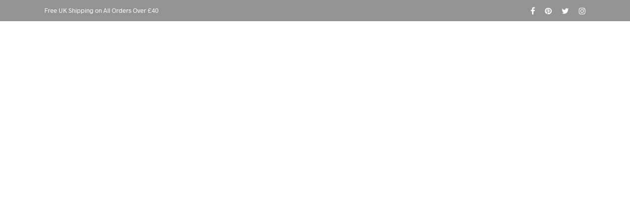

--- FILE ---
content_type: text/css
request_url: https://the-beardist.com/wp-content/themes/shopkeeper/css/styles.css?ver=1.9.2
body_size: 60979
content:
html{font-family:sans-serif;-ms-text-size-adjust:100%;-webkit-text-size-adjust:100%}body{margin:0}article,aside,details,figcaption,figure,footer,header,hgroup,main,nav,section,summary{display:block}audio,canvas,progress,video{display:inline-block;vertical-align:baseline}audio:not([controls]){display:none;height:0}[hidden],template{display:none}a{background:transparent}a:active,a:hover{outline:0}abbr[title]{border-bottom:1px dotted}b,strong{font-weight:bold}dfn{font-style:italic}h1{font-size:2em;margin:0.67em 0}mark{background:#ff0;color:#000}small{font-size:80%}sub,sup{font-size:75%;line-height:0;position:relative;vertical-align:baseline}sup{top:-0.5em}sub{bottom:-0.25em}img{border:0}svg:not(:root){overflow:hidden}figure{margin:1em 40px}hr{box-sizing:content-box;height:0}pre{overflow:auto}code,kbd,pre,samp{font-family:monospace, monospace;font-size:1em}button,input,optgroup,select,textarea{color:inherit;font:inherit;margin:0}button{overflow:visible}button,select{text-transform:none}button,html input[type="button"],input[type="reset"],input[type="submit"]{-webkit-appearance:button;cursor:pointer}button[disabled],html input[disabled]{cursor:default}button::-moz-focus-inner,input::-moz-focus-inner{border:0;padding:0}input{line-height:normal}input[type="checkbox"],input[type="radio"]{box-sizing:border-box;padding:0}input[type="number"]::-webkit-inner-spin-button,input[type="number"]::-webkit-outer-spin-button{height:auto}input[type="search"]{-webkit-appearance:textfield;box-sizing:content-box}input[type="search"]::-webkit-search-cancel-button,input[type="search"]::-webkit-search-decoration{-webkit-appearance:none}fieldset{border:1px solid #c0c0c0;margin:0 2px;padding:0.35em 0.625em 0.75em}legend{border:0;padding:0}textarea{overflow:auto}optgroup{font-weight:bold}table{border-collapse:collapse;border-spacing:0}td,th{padding:0}meta.foundation-version{font-family:"/5.4.2/"}meta.foundation-mq-small{font-family:"/only screen/";width:0em}meta.foundation-mq-medium{font-family:"/only screen and (min-width:40em)/";width:40em}meta.foundation-mq-large{font-family:"/only screen and (min-width:64em)/";width:64em}meta.foundation-mq-xlarge{font-family:"/only screen and (min-width:80em)/";width:80em}meta.foundation-mq-xxlarge{font-family:"/only screen and (min-width:100em)/";width:100em}meta.foundation-data-attribute-namespace{font-family:false}html,body{height:100%}*,*:before,*:after{box-sizing:border-box}html,body{font-size:auto}body{background:#fff;color:#222;padding:0;margin:0;font-family:"Helvetica Neue","Helvetica",Helvetica,Arial,sans-serif;font-weight:normal;font-style:normal;line-height:auto;position:relative;cursor:auto}a:hover{cursor:pointer}img{max-width:100%;height:auto}img{-ms-interpolation-mode:bicubic}#map_canvas img,#map_canvas embed,#map_canvas object,.map_canvas img,.map_canvas embed,.map_canvas object{max-width:none !important}.left{float:left !important}.right{float:right !important}.clearfix:before,.clearfix:after{content:" ";display:table}.clearfix:after{clear:both}.hide{display:none}.antialiased{-webkit-font-smoothing:antialiased;-moz-osx-font-smoothing:grayscale}img{display:inline-block;vertical-align:middle}textarea{height:auto;min-height:50px}select{width:100%}.text-left{text-align:left !important}.text-right{text-align:right !important}.text-center{text-align:center !important}.text-justify{text-align:justify !important}@media only screen and (max-width: 39.9375em){.small-only-text-left{text-align:left !important}.small-only-text-right{text-align:right !important}.small-only-text-center{text-align:center !important}.small-only-text-justify{text-align:justify !important}}@media only screen{.small-text-left{text-align:left !important}.small-text-right{text-align:right !important}.small-text-center{text-align:center !important}.small-text-justify{text-align:justify !important}}@media only screen and (min-width: 40em) and (max-width: 63.9375em){.medium-only-text-left{text-align:left !important}.medium-only-text-right{text-align:right !important}.medium-only-text-center{text-align:center !important}.medium-only-text-justify{text-align:justify !important}}@media only screen and (min-width: 40em){.medium-text-left{text-align:left !important}.medium-text-right{text-align:right !important}.medium-text-center{text-align:center !important}.medium-text-justify{text-align:justify !important}}@media only screen and (min-width: 64em) and (max-width: 79.9375em){.large-only-text-left{text-align:left !important}.large-only-text-right{text-align:right !important}.large-only-text-center{text-align:center !important}.large-only-text-justify{text-align:justify !important}}@media only screen and (min-width: 64em){.large-text-left{text-align:left !important}.large-text-right{text-align:right !important}.large-text-center{text-align:center !important}.large-text-justify{text-align:justify !important}}@media only screen and (min-width: 80em) and (max-width: 99.9375em){.xlarge-only-text-left{text-align:left !important}.xlarge-only-text-right{text-align:right !important}.xlarge-only-text-center{text-align:center !important}.xlarge-only-text-justify{text-align:justify !important}}@media only screen and (min-width: 80em){.xlarge-text-left{text-align:left !important}.xlarge-text-right{text-align:right !important}.xlarge-text-center{text-align:center !important}.xlarge-text-justify{text-align:justify !important}}@media only screen and (min-width: 100em) and (max-width: 999999999999){.xxlarge-only-text-left{text-align:left !important}.xxlarge-only-text-right{text-align:right !important}.xxlarge-only-text-center{text-align:center !important}.xxlarge-only-text-justify{text-align:justify !important}}@media only screen and (min-width: 100em){.xxlarge-text-left{text-align:left !important}.xxlarge-text-right{text-align:right !important}.xxlarge-text-center{text-align:center !important}.xxlarge-text-justify{text-align:justify !important}}div,dl,dt,dd,ul,ol,li,h1,h2,h3,h4,h5,h6,pre,form,p,blockquote,th,td{margin:0;padding:0}a{color:#008cba;text-decoration:none;line-height:inherit}a:hover,a:focus{color:none}a img{border:none}p{font-family:inherit;font-weight:normal;font-size:1rem;line-height:1.8;margin-bottom:1.25rem;text-rendering:optimizeLegibility}p.lead{font-size:1.21875rem;line-height:1.6}p aside{font-size:0.875rem;line-height:1.35;font-style:italic}h1,h2,h3,h4,h5,h6{font-family:inherit;font-weight:normal;font-style:normal;color:#000;text-rendering:optimizeLegibility;margin-top:0.5rem;margin-bottom:0.5rem;line-height:1.4}h1 small,h2 small,h3 small,h4 small,h5 small,h6 small{font-size:60%;color:#595959;line-height:0}h1{font-size:2.5rem}h2{font-size:1.6875rem}h3{font-size:1.375rem}h4{font-size:1.125rem}h5{font-size:1.125rem}h6{font-size:1rem}.subheader{line-height:1.4;color:#595959;font-weight:normal;margin-top:0.2rem;margin-bottom:0.5rem}hr{border:solid #ddd;border-width:1px 0 0;clear:both;margin:1.25rem 0 1.1875rem;height:0}em,i{font-style:italic;line-height:inherit}strong,b{font-weight:bold;line-height:inherit}small{font-size:60%;line-height:inherit}code{font-family:Consolas,"Liberation Mono",Courier,monospace;font-weight:normal;color:#333;background-color:#f8f8f8;border-width:1px;border-style:solid;border-color:#dfdfdf;padding:0.125rem 0.3125rem 0.0625rem}ul,ol,dl{font-size:1rem;line-height:1.8;margin-bottom:1.25rem;list-style-position:outside;font-family:inherit}ul{margin-left:1.1rem}ul.no-bullet{margin-left:0}ul.no-bullet li ul,ul.no-bullet li ol{margin-left:1.25rem;margin-bottom:0;list-style:none}ul li ul,ul li ol{margin-left:1.25rem;margin-bottom:0}ul.square li ul,ul.circle li ul,ul.disc li ul{list-style:inherit}ul.square{list-style-type:square;margin-left:1.1rem}ul.circle{list-style-type:circle;margin-left:1.1rem}ul.disc{list-style-type:disc;margin-left:1.1rem}ul.no-bullet{list-style:none}ol{margin-left:1.4rem}ol li ul,ol li ol{margin-left:1.25rem;margin-bottom:0}dl dt{margin-bottom:0.3rem;font-weight:bold}dl dd{margin-bottom:0.75rem}abbr,acronym{text-transform:uppercase;font-size:90%;color:#222;border-bottom:1px dotted #ddd;cursor:help}abbr{text-transform:none}blockquote{margin:0 0 1.25rem;padding:0.5625rem 1.25rem 0 1.1875rem;border-left:1px solid #ddd}blockquote cite{display:block;font-size:0.8125rem;color:#3b3b3b}blockquote cite:before{content:"\2014 \0020"}blockquote cite a,blockquote cite a:visited{color:#3b3b3b}blockquote,blockquote p{line-height:1.8;color:#595959}.vcard{display:inline-block;margin:0 0 1.25rem 0;border:1px solid #ddd;padding:0.625rem 0.75rem}.vcard li{margin:0;display:block}.vcard .fn{font-weight:bold;font-size:0.9375rem}.vevent .summary{font-weight:bold}.vevent abbr{cursor:default;text-decoration:none;font-weight:bold;border:none;padding:0 0.0625rem}@media only screen and (min-width: 40em){h1,h2,h3,h4,h5,h6{line-height:1.4}h1{font-size:3.125rem}h2{font-size:2.3125rem}h3{font-size:1.6875rem}h4{font-size:1.4375rem}h5{font-size:1.125rem}h6{font-size:1rem}}.print-only{display:none !important}@media print{*{background:transparent !important;color:#000 !important;box-shadow:none !important;text-shadow:none !important}a,a:visited{text-decoration:underline}a[href]:after{content:" (" attr(href) ")"}abbr[title]:after{content:" (" attr(title) ")"}.ir a:after,a[href^="javascript:"]:after,a[href^="#"]:after{content:""}pre,blockquote{border:1px solid #999;page-break-inside:avoid}thead{display:table-header-group}tr,img{page-break-inside:avoid}img{max-width:100% !important}@page{margin:0.5cm}p,h2,h3{orphans:3;widows:3}h2,h3{page-break-after:avoid}.hide-on-print{display:none !important}.print-only{display:block !important}.hide-for-print{display:none !important}.show-for-print{display:inherit !important}}@media only screen{.show-for-small-only,.show-for-small-up,.show-for-small,.show-for-small-down,.hide-for-medium-only,.hide-for-medium-up,.hide-for-medium,.show-for-medium-down,.hide-for-large-only,.hide-for-large-up,.hide-for-large,.show-for-large-down,.hide-for-xlarge-only,.hide-for-xlarge-up,.hide-for-xxlarge-only,.hide-for-xxlarge-up{display:inherit !important}.hide-for-small-only,.hide-for-small-up,.hide-for-small,.hide-for-small-down,.show-for-medium-only,.show-for-medium-up,.show-for-medium,.hide-for-medium-down,.show-for-large-only,.show-for-large-up,.show-for-large,.hide-for-large-down,.show-for-xlarge-only,.show-for-xlarge-up,.show-for-xxlarge-only,.show-for-xxlarge-up{display:none !important}.visible-for-small-only,.visible-for-small-up,.visible-for-small,.visible-for-small-down,.hidden-for-medium-only,.hidden-for-medium-up,.hidden-for-medium,.visible-for-medium-down,.hidden-for-large-only,.hidden-for-large-up,.hidden-for-large,.visible-for-large-down,.hidden-for-xlarge-only,.hidden-for-xlarge-up,.hidden-for-xxlarge-only,.hidden-for-xxlarge-up{position:static !important;height:auto;width:auto;overflow:visible;clip:auto}.hidden-for-small-only,.hidden-for-small-up,.hidden-for-small,.hidden-for-small-down,.visible-for-medium-only,.visible-for-medium-up,.visible-for-medium,.hidden-for-medium-down,.visible-for-large-only,.visible-for-large-up,.visible-for-large,.hidden-for-large-down,.visible-for-xlarge-only,.visible-for-xlarge-up,.visible-for-xxlarge-only,.visible-for-xxlarge-up{position:absolute !important;height:1px;width:1px;overflow:hidden;clip:rect(1px, 1px, 1px, 1px)}table.show-for-small-only,table.show-for-small-up,table.show-for-small,table.show-for-small-down,table.hide-for-medium-only,table.hide-for-medium-up,table.hide-for-medium,table.show-for-medium-down,table.hide-for-large-only,table.hide-for-large-up,table.hide-for-large,table.show-for-large-down,table.hide-for-xlarge-only,table.hide-for-xlarge-up,table.hide-for-xxlarge-only,table.hide-for-xxlarge-up{display:table}thead.show-for-small-only,thead.show-for-small-up,thead.show-for-small,thead.show-for-small-down,thead.hide-for-medium-only,thead.hide-for-medium-up,thead.hide-for-medium,thead.show-for-medium-down,thead.hide-for-large-only,thead.hide-for-large-up,thead.hide-for-large,thead.show-for-large-down,thead.hide-for-xlarge-only,thead.hide-for-xlarge-up,thead.hide-for-xxlarge-only,thead.hide-for-xxlarge-up{display:table-header-group !important}tbody.show-for-small-only,tbody.show-for-small-up,tbody.show-for-small,tbody.show-for-small-down,tbody.hide-for-medium-only,tbody.hide-for-medium-up,tbody.hide-for-medium,tbody.show-for-medium-down,tbody.hide-for-large-only,tbody.hide-for-large-up,tbody.hide-for-large,tbody.show-for-large-down,tbody.hide-for-xlarge-only,tbody.hide-for-xlarge-up,tbody.hide-for-xxlarge-only,tbody.hide-for-xxlarge-up{display:table-row-group !important}tr.show-for-small-only,tr.show-for-small-up,tr.show-for-small,tr.show-for-small-down,tr.hide-for-medium-only,tr.hide-for-medium-up,tr.hide-for-medium,tr.show-for-medium-down,tr.hide-for-large-only,tr.hide-for-large-up,tr.hide-for-large,tr.show-for-large-down,tr.hide-for-xlarge-only,tr.hide-for-xlarge-up,tr.hide-for-xxlarge-only,tr.hide-for-xxlarge-up{display:table-row !important}th.show-for-small-only,td.show-for-small-only,th.show-for-small-up,td.show-for-small-up,th.show-for-small,td.show-for-small,th.show-for-small-down,td.show-for-small-down,th.hide-for-medium-only,td.hide-for-medium-only,th.hide-for-medium-up,td.hide-for-medium-up,th.hide-for-medium,td.hide-for-medium,th.show-for-medium-down,td.show-for-medium-down,th.hide-for-large-only,td.hide-for-large-only,th.hide-for-large-up,td.hide-for-large-up,th.hide-for-large,td.hide-for-large,th.show-for-large-down,td.show-for-large-down,th.hide-for-xlarge-only,td.hide-for-xlarge-only,th.hide-for-xlarge-up,td.hide-for-xlarge-up,th.hide-for-xxlarge-only,td.hide-for-xxlarge-only,th.hide-for-xxlarge-up,td.hide-for-xxlarge-up{display:table-cell !important}}@media only screen and (min-width: 40em){.hide-for-small-only,.show-for-small-up,.hide-for-small,.hide-for-small-down,.show-for-medium-only,.show-for-medium-up,.show-for-medium,.show-for-medium-down,.hide-for-large-only,.hide-for-large-up,.hide-for-large,.show-for-large-down,.hide-for-xlarge-only,.hide-for-xlarge-up,.hide-for-xxlarge-only,.hide-for-xxlarge-up{display:inherit !important}.show-for-small-only,.hide-for-small-up,.show-for-small,.show-for-small-down,.hide-for-medium-only,.hide-for-medium-up,.hide-for-medium,.hide-for-medium-down,.show-for-large-only,.show-for-large-up,.show-for-large,.hide-for-large-down,.show-for-xlarge-only,.show-for-xlarge-up,.show-for-xxlarge-only,.show-for-xxlarge-up{display:none !important}.hidden-for-small-only,.visible-for-small-up,.hidden-for-small,.hidden-for-small-down,.visible-for-medium-only,.visible-for-medium-up,.visible-for-medium,.visible-for-medium-down,.hidden-for-large-only,.hidden-for-large-up,.hidden-for-large,.visible-for-large-down,.hidden-for-xlarge-only,.hidden-for-xlarge-up,.hidden-for-xxlarge-only,.hidden-for-xxlarge-up{position:static !important;height:auto;width:auto;overflow:visible;clip:auto}.visible-for-small-only,.hidden-for-small-up,.visible-for-small,.visible-for-small-down,.hidden-for-medium-only,.hidden-for-medium-up,.hidden-for-medium,.hidden-for-medium-down,.visible-for-large-only,.visible-for-large-up,.visible-for-large,.hidden-for-large-down,.visible-for-xlarge-only,.visible-for-xlarge-up,.visible-for-xxlarge-only,.visible-for-xxlarge-up{position:absolute !important;height:1px;width:1px;overflow:hidden;clip:rect(1px, 1px, 1px, 1px)}table.hide-for-small-only,table.show-for-small-up,table.hide-for-small,table.hide-for-small-down,table.show-for-medium-only,table.show-for-medium-up,table.show-for-medium,table.show-for-medium-down,table.hide-for-large-only,table.hide-for-large-up,table.hide-for-large,table.show-for-large-down,table.hide-for-xlarge-only,table.hide-for-xlarge-up,table.hide-for-xxlarge-only,table.hide-for-xxlarge-up{display:table}thead.hide-for-small-only,thead.show-for-small-up,thead.hide-for-small,thead.hide-for-small-down,thead.show-for-medium-only,thead.show-for-medium-up,thead.show-for-medium,thead.show-for-medium-down,thead.hide-for-large-only,thead.hide-for-large-up,thead.hide-for-large,thead.show-for-large-down,thead.hide-for-xlarge-only,thead.hide-for-xlarge-up,thead.hide-for-xxlarge-only,thead.hide-for-xxlarge-up{display:table-header-group !important}tbody.hide-for-small-only,tbody.show-for-small-up,tbody.hide-for-small,tbody.hide-for-small-down,tbody.show-for-medium-only,tbody.show-for-medium-up,tbody.show-for-medium,tbody.show-for-medium-down,tbody.hide-for-large-only,tbody.hide-for-large-up,tbody.hide-for-large,tbody.show-for-large-down,tbody.hide-for-xlarge-only,tbody.hide-for-xlarge-up,tbody.hide-for-xxlarge-only,tbody.hide-for-xxlarge-up{display:table-row-group !important}tr.hide-for-small-only,tr.show-for-small-up,tr.hide-for-small,tr.hide-for-small-down,tr.show-for-medium-only,tr.show-for-medium-up,tr.show-for-medium,tr.show-for-medium-down,tr.hide-for-large-only,tr.hide-for-large-up,tr.hide-for-large,tr.show-for-large-down,tr.hide-for-xlarge-only,tr.hide-for-xlarge-up,tr.hide-for-xxlarge-only,tr.hide-for-xxlarge-up{display:table-row !important}th.hide-for-small-only,td.hide-for-small-only,th.show-for-small-up,td.show-for-small-up,th.hide-for-small,td.hide-for-small,th.hide-for-small-down,td.hide-for-small-down,th.show-for-medium-only,td.show-for-medium-only,th.show-for-medium-up,td.show-for-medium-up,th.show-for-medium,td.show-for-medium,th.show-for-medium-down,td.show-for-medium-down,th.hide-for-large-only,td.hide-for-large-only,th.hide-for-large-up,td.hide-for-large-up,th.hide-for-large,td.hide-for-large,th.show-for-large-down,td.show-for-large-down,th.hide-for-xlarge-only,td.hide-for-xlarge-only,th.hide-for-xlarge-up,td.hide-for-xlarge-up,th.hide-for-xxlarge-only,td.hide-for-xxlarge-only,th.hide-for-xxlarge-up,td.hide-for-xxlarge-up{display:table-cell !important}}@media only screen and (min-width: 64em){.hide-for-small-only,.show-for-small-up,.hide-for-small,.hide-for-small-down,.hide-for-medium-only,.show-for-medium-up,.hide-for-medium,.hide-for-medium-down,.show-for-large-only,.show-for-large-up,.show-for-large,.show-for-large-down,.hide-for-xlarge-only,.hide-for-xlarge-up,.hide-for-xxlarge-only,.hide-for-xxlarge-up{display:inherit !important}.show-for-small-only,.hide-for-small-up,.show-for-small,.show-for-small-down,.show-for-medium-only,.hide-for-medium-up,.show-for-medium,.show-for-medium-down,.hide-for-large-only,.hide-for-large-up,.hide-for-large,.hide-for-large-down,.show-for-xlarge-only,.show-for-xlarge-up,.show-for-xxlarge-only,.show-for-xxlarge-up{display:none !important}.hidden-for-small-only,.visible-for-small-up,.hidden-for-small,.hidden-for-small-down,.hidden-for-medium-only,.visible-for-medium-up,.hidden-for-medium,.hidden-for-medium-down,.visible-for-large-only,.visible-for-large-up,.visible-for-large,.visible-for-large-down,.hidden-for-xlarge-only,.hidden-for-xlarge-up,.hidden-for-xxlarge-only,.hidden-for-xxlarge-up{position:static !important;height:auto;width:auto;overflow:visible;clip:auto}.visible-for-small-only,.hidden-for-small-up,.visible-for-small,.visible-for-small-down,.visible-for-medium-only,.hidden-for-medium-up,.visible-for-medium,.visible-for-medium-down,.hidden-for-large-only,.hidden-for-large-up,.hidden-for-large,.hidden-for-large-down,.visible-for-xlarge-only,.visible-for-xlarge-up,.visible-for-xxlarge-only,.visible-for-xxlarge-up{position:absolute !important;height:1px;width:1px;overflow:hidden;clip:rect(1px, 1px, 1px, 1px)}table.hide-for-small-only,table.show-for-small-up,table.hide-for-small,table.hide-for-small-down,table.hide-for-medium-only,table.show-for-medium-up,table.hide-for-medium,table.hide-for-medium-down,table.show-for-large-only,table.show-for-large-up,table.show-for-large,table.show-for-large-down,table.hide-for-xlarge-only,table.hide-for-xlarge-up,table.hide-for-xxlarge-only,table.hide-for-xxlarge-up{display:table}thead.hide-for-small-only,thead.show-for-small-up,thead.hide-for-small,thead.hide-for-small-down,thead.hide-for-medium-only,thead.show-for-medium-up,thead.hide-for-medium,thead.hide-for-medium-down,thead.show-for-large-only,thead.show-for-large-up,thead.show-for-large,thead.show-for-large-down,thead.hide-for-xlarge-only,thead.hide-for-xlarge-up,thead.hide-for-xxlarge-only,thead.hide-for-xxlarge-up{display:table-header-group !important}tbody.hide-for-small-only,tbody.show-for-small-up,tbody.hide-for-small,tbody.hide-for-small-down,tbody.hide-for-medium-only,tbody.show-for-medium-up,tbody.hide-for-medium,tbody.hide-for-medium-down,tbody.show-for-large-only,tbody.show-for-large-up,tbody.show-for-large,tbody.show-for-large-down,tbody.hide-for-xlarge-only,tbody.hide-for-xlarge-up,tbody.hide-for-xxlarge-only,tbody.hide-for-xxlarge-up{display:table-row-group !important}tr.hide-for-small-only,tr.show-for-small-up,tr.hide-for-small,tr.hide-for-small-down,tr.hide-for-medium-only,tr.show-for-medium-up,tr.hide-for-medium,tr.hide-for-medium-down,tr.show-for-large-only,tr.show-for-large-up,tr.show-for-large,tr.show-for-large-down,tr.hide-for-xlarge-only,tr.hide-for-xlarge-up,tr.hide-for-xxlarge-only,tr.hide-for-xxlarge-up{display:table-row !important}th.hide-for-small-only,td.hide-for-small-only,th.show-for-small-up,td.show-for-small-up,th.hide-for-small,td.hide-for-small,th.hide-for-small-down,td.hide-for-small-down,th.hide-for-medium-only,td.hide-for-medium-only,th.show-for-medium-up,td.show-for-medium-up,th.hide-for-medium,td.hide-for-medium,th.hide-for-medium-down,td.hide-for-medium-down,th.show-for-large-only,td.show-for-large-only,th.show-for-large-up,td.show-for-large-up,th.show-for-large,td.show-for-large,th.show-for-large-down,td.show-for-large-down,th.hide-for-xlarge-only,td.hide-for-xlarge-only,th.hide-for-xlarge-up,td.hide-for-xlarge-up,th.hide-for-xxlarge-only,td.hide-for-xxlarge-only,th.hide-for-xxlarge-up,td.hide-for-xxlarge-up{display:table-cell !important}}@media only screen and (min-width: 80em){.hide-for-small-only,.show-for-small-up,.hide-for-small,.hide-for-small-down,.hide-for-medium-only,.show-for-medium-up,.hide-for-medium,.hide-for-medium-down,.hide-for-large-only,.show-for-large-up,.hide-for-large,.hide-for-large-down,.show-for-xlarge-only,.show-for-xlarge-up,.hide-for-xxlarge-only,.hide-for-xxlarge-up{display:inherit !important}.show-for-small-only,.hide-for-small-up,.show-for-small,.show-for-small-down,.show-for-medium-only,.hide-for-medium-up,.show-for-medium,.show-for-medium-down,.show-for-large-only,.hide-for-large-up,.show-for-large,.show-for-large-down,.hide-for-xlarge-only,.hide-for-xlarge-up,.show-for-xxlarge-only,.show-for-xxlarge-up{display:none !important}.hidden-for-small-only,.visible-for-small-up,.hidden-for-small,.hidden-for-small-down,.hidden-for-medium-only,.visible-for-medium-up,.hidden-for-medium,.hidden-for-medium-down,.hidden-for-large-only,.visible-for-large-up,.hidden-for-large,.hidden-for-large-down,.visible-for-xlarge-only,.visible-for-xlarge-up,.hidden-for-xxlarge-only,.hidden-for-xxlarge-up{position:static !important;height:auto;width:auto;overflow:visible;clip:auto}.visible-for-small-only,.hidden-for-small-up,.visible-for-small,.visible-for-small-down,.visible-for-medium-only,.hidden-for-medium-up,.visible-for-medium,.visible-for-medium-down,.visible-for-large-only,.hidden-for-large-up,.visible-for-large,.visible-for-large-down,.hidden-for-xlarge-only,.hidden-for-xlarge-up,.visible-for-xxlarge-only,.visible-for-xxlarge-up{position:absolute !important;height:1px;width:1px;overflow:hidden;clip:rect(1px, 1px, 1px, 1px)}table.hide-for-small-only,table.show-for-small-up,table.hide-for-small,table.hide-for-small-down,table.hide-for-medium-only,table.show-for-medium-up,table.hide-for-medium,table.hide-for-medium-down,table.hide-for-large-only,table.show-for-large-up,table.hide-for-large,table.hide-for-large-down,table.show-for-xlarge-only,table.show-for-xlarge-up,table.hide-for-xxlarge-only,table.hide-for-xxlarge-up{display:table}thead.hide-for-small-only,thead.show-for-small-up,thead.hide-for-small,thead.hide-for-small-down,thead.hide-for-medium-only,thead.show-for-medium-up,thead.hide-for-medium,thead.hide-for-medium-down,thead.hide-for-large-only,thead.show-for-large-up,thead.hide-for-large,thead.hide-for-large-down,thead.show-for-xlarge-only,thead.show-for-xlarge-up,thead.hide-for-xxlarge-only,thead.hide-for-xxlarge-up{display:table-header-group !important}tbody.hide-for-small-only,tbody.show-for-small-up,tbody.hide-for-small,tbody.hide-for-small-down,tbody.hide-for-medium-only,tbody.show-for-medium-up,tbody.hide-for-medium,tbody.hide-for-medium-down,tbody.hide-for-large-only,tbody.show-for-large-up,tbody.hide-for-large,tbody.hide-for-large-down,tbody.show-for-xlarge-only,tbody.show-for-xlarge-up,tbody.hide-for-xxlarge-only,tbody.hide-for-xxlarge-up{display:table-row-group !important}tr.hide-for-small-only,tr.show-for-small-up,tr.hide-for-small,tr.hide-for-small-down,tr.hide-for-medium-only,tr.show-for-medium-up,tr.hide-for-medium,tr.hide-for-medium-down,tr.hide-for-large-only,tr.show-for-large-up,tr.hide-for-large,tr.hide-for-large-down,tr.show-for-xlarge-only,tr.show-for-xlarge-up,tr.hide-for-xxlarge-only,tr.hide-for-xxlarge-up{display:table-row !important}th.hide-for-small-only,td.hide-for-small-only,th.show-for-small-up,td.show-for-small-up,th.hide-for-small,td.hide-for-small,th.hide-for-small-down,td.hide-for-small-down,th.hide-for-medium-only,td.hide-for-medium-only,th.show-for-medium-up,td.show-for-medium-up,th.hide-for-medium,td.hide-for-medium,th.hide-for-medium-down,td.hide-for-medium-down,th.hide-for-large-only,td.hide-for-large-only,th.show-for-large-up,td.show-for-large-up,th.hide-for-large,td.hide-for-large,th.hide-for-large-down,td.hide-for-large-down,th.show-for-xlarge-only,td.show-for-xlarge-only,th.show-for-xlarge-up,td.show-for-xlarge-up,th.hide-for-xxlarge-only,td.hide-for-xxlarge-only,th.hide-for-xxlarge-up,td.hide-for-xxlarge-up{display:table-cell !important}}@media only screen and (min-width: 100em){.hide-for-small-only,.show-for-small-up,.hide-for-small,.hide-for-small-down,.hide-for-medium-only,.show-for-medium-up,.hide-for-medium,.hide-for-medium-down,.hide-for-large-only,.show-for-large-up,.hide-for-large,.hide-for-large-down,.hide-for-xlarge-only,.show-for-xlarge-up,.show-for-xxlarge-only,.show-for-xxlarge-up{display:inherit !important}.show-for-small-only,.hide-for-small-up,.show-for-small,.show-for-small-down,.show-for-medium-only,.hide-for-medium-up,.show-for-medium,.show-for-medium-down,.show-for-large-only,.hide-for-large-up,.show-for-large,.show-for-large-down,.show-for-xlarge-only,.hide-for-xlarge-up,.hide-for-xxlarge-only,.hide-for-xxlarge-up{display:none !important}.hidden-for-small-only,.visible-for-small-up,.hidden-for-small,.hidden-for-small-down,.hidden-for-medium-only,.visible-for-medium-up,.hidden-for-medium,.hidden-for-medium-down,.hidden-for-large-only,.visible-for-large-up,.hidden-for-large,.hidden-for-large-down,.hidden-for-xlarge-only,.visible-for-xlarge-up,.visible-for-xxlarge-only,.visible-for-xxlarge-up{position:static !important;height:auto;width:auto;overflow:visible;clip:auto}.visible-for-small-only,.hidden-for-small-up,.visible-for-small,.visible-for-small-down,.visible-for-medium-only,.hidden-for-medium-up,.visible-for-medium,.visible-for-medium-down,.visible-for-large-only,.hidden-for-large-up,.visible-for-large,.visible-for-large-down,.visible-for-xlarge-only,.hidden-for-xlarge-up,.hidden-for-xxlarge-only,.hidden-for-xxlarge-up{position:absolute !important;height:1px;width:1px;overflow:hidden;clip:rect(1px, 1px, 1px, 1px)}table.hide-for-small-only,table.show-for-small-up,table.hide-for-small,table.hide-for-small-down,table.hide-for-medium-only,table.show-for-medium-up,table.hide-for-medium,table.hide-for-medium-down,table.hide-for-large-only,table.show-for-large-up,table.hide-for-large,table.hide-for-large-down,table.hide-for-xlarge-only,table.show-for-xlarge-up,table.show-for-xxlarge-only,table.show-for-xxlarge-up{display:table}thead.hide-for-small-only,thead.show-for-small-up,thead.hide-for-small,thead.hide-for-small-down,thead.hide-for-medium-only,thead.show-for-medium-up,thead.hide-for-medium,thead.hide-for-medium-down,thead.hide-for-large-only,thead.show-for-large-up,thead.hide-for-large,thead.hide-for-large-down,thead.hide-for-xlarge-only,thead.show-for-xlarge-up,thead.show-for-xxlarge-only,thead.show-for-xxlarge-up{display:table-header-group !important}tbody.hide-for-small-only,tbody.show-for-small-up,tbody.hide-for-small,tbody.hide-for-small-down,tbody.hide-for-medium-only,tbody.show-for-medium-up,tbody.hide-for-medium,tbody.hide-for-medium-down,tbody.hide-for-large-only,tbody.show-for-large-up,tbody.hide-for-large,tbody.hide-for-large-down,tbody.hide-for-xlarge-only,tbody.show-for-xlarge-up,tbody.show-for-xxlarge-only,tbody.show-for-xxlarge-up{display:table-row-group !important}tr.hide-for-small-only,tr.show-for-small-up,tr.hide-for-small,tr.hide-for-small-down,tr.hide-for-medium-only,tr.show-for-medium-up,tr.hide-for-medium,tr.hide-for-medium-down,tr.hide-for-large-only,tr.show-for-large-up,tr.hide-for-large,tr.hide-for-large-down,tr.hide-for-xlarge-only,tr.show-for-xlarge-up,tr.show-for-xxlarge-only,tr.show-for-xxlarge-up{display:table-row !important}th.hide-for-small-only,td.hide-for-small-only,th.show-for-small-up,td.show-for-small-up,th.hide-for-small,td.hide-for-small,th.hide-for-small-down,td.hide-for-small-down,th.hide-for-medium-only,td.hide-for-medium-only,th.show-for-medium-up,td.show-for-medium-up,th.hide-for-medium,td.hide-for-medium,th.hide-for-medium-down,td.hide-for-medium-down,th.hide-for-large-only,td.hide-for-large-only,th.show-for-large-up,td.show-for-large-up,th.hide-for-large,td.hide-for-large,th.hide-for-large-down,td.hide-for-large-down,th.hide-for-xlarge-only,td.hide-for-xlarge-only,th.show-for-xlarge-up,td.show-for-xlarge-up,th.show-for-xxlarge-only,td.show-for-xxlarge-only,th.show-for-xxlarge-up,td.show-for-xxlarge-up{display:table-cell !important}}.show-for-landscape,.hide-for-portrait{display:inherit !important}.hide-for-landscape,.show-for-portrait{display:none !important}table.hide-for-landscape,table.show-for-portrait{display:table}thead.hide-for-landscape,thead.show-for-portrait{display:table-header-group !important}tbody.hide-for-landscape,tbody.show-for-portrait{display:table-row-group !important}tr.hide-for-landscape,tr.show-for-portrait{display:table-row !important}td.hide-for-landscape,td.show-for-portrait,th.hide-for-landscape,th.show-for-portrait{display:table-cell !important}@media only screen and (orientation: landscape){.show-for-landscape,.hide-for-portrait{display:inherit !important}.hide-for-landscape,.show-for-portrait{display:none !important}table.show-for-landscape,table.hide-for-portrait{display:table}thead.show-for-landscape,thead.hide-for-portrait{display:table-header-group !important}tbody.show-for-landscape,tbody.hide-for-portrait{display:table-row-group !important}tr.show-for-landscape,tr.hide-for-portrait{display:table-row !important}td.show-for-landscape,td.hide-for-portrait,th.show-for-landscape,th.hide-for-portrait{display:table-cell !important}}@media only screen and (orientation: portrait){.show-for-portrait,.hide-for-landscape{display:inherit !important}.hide-for-portrait,.show-for-landscape{display:none !important}table.show-for-portrait,table.hide-for-landscape{display:table}thead.show-for-portrait,thead.hide-for-landscape{display:table-header-group !important}tbody.show-for-portrait,tbody.hide-for-landscape{display:table-row-group !important}tr.show-for-portrait,tr.hide-for-landscape{display:table-row !important}td.show-for-portrait,td.hide-for-landscape,th.show-for-portrait,th.hide-for-landscape{display:table-cell !important}}.show-for-touch{display:none !important}.hide-for-touch{display:inherit !important}.touch .show-for-touch{display:inherit !important}.touch .hide-for-touch{display:none !important}table.hide-for-touch{display:table}.touch table.show-for-touch{display:table}thead.hide-for-touch{display:table-header-group !important}.touch thead.show-for-touch{display:table-header-group !important}tbody.hide-for-touch{display:table-row-group !important}.touch tbody.show-for-touch{display:table-row-group !important}tr.hide-for-touch{display:table-row !important}.touch tr.show-for-touch{display:table-row !important}td.hide-for-touch{display:table-cell !important}.touch td.show-for-touch{display:table-cell !important}th.hide-for-touch{display:table-cell !important}.touch th.show-for-touch{display:table-cell !important}@media print{.show-for-print{display:block}.hide-for-print{display:none}table.show-for-print{display:table}thead.show-for-print{display:table-header-group !important}tbody.show-for-print{display:table-row-group !important}tr.show-for-print{display:table-row !important}td.show-for-print{display:table-cell !important}th.show-for-print{display:table-cell !important}}.row{width:100%;margin-left:auto;margin-right:auto;margin-top:0;margin-bottom:0;max-width:106.25rem}.row:before,.row:after{content:" ";display:table}.row:after{clear:both}.row.collapse>.column,.row.collapse>.columns{padding-left:0;padding-right:0}.row.collapse .row{margin-left:0;margin-right:0}.row .row{width:auto;margin-left:-0.625rem;margin-right:-0.625rem;margin-top:0;margin-bottom:0;max-width:none}.row .row:before,.row .row:after{content:" ";display:table}.row .row:after{clear:both}.row .row.collapse{width:auto;margin:0;max-width:none}.row .row.collapse:before,.row .row.collapse:after{content:" ";display:table}.row .row.collapse:after{clear:both}.column,.columns{padding-left:0.625rem;padding-right:0.625rem;width:100%;float:left}[class*="column"]+[class*="column"]:last-child{float:right}[class*="column"]+[class*="column"].end{float:left}@media only screen{.small-push-0{position:relative;left:0%;right:auto}.small-pull-0{position:relative;right:0%;left:auto}.small-push-1{position:relative;left:8.33333%;right:auto}.small-pull-1{position:relative;right:8.33333%;left:auto}.small-push-2{position:relative;left:16.66667%;right:auto}.small-pull-2{position:relative;right:16.66667%;left:auto}.small-push-3{position:relative;left:25%;right:auto}.small-pull-3{position:relative;right:25%;left:auto}.small-push-4{position:relative;left:33.33333%;right:auto}.small-pull-4{position:relative;right:33.33333%;left:auto}.small-push-5{position:relative;left:41.66667%;right:auto}.small-pull-5{position:relative;right:41.66667%;left:auto}.small-push-6{position:relative;left:50%;right:auto}.small-pull-6{position:relative;right:50%;left:auto}.small-push-7{position:relative;left:58.33333%;right:auto}.small-pull-7{position:relative;right:58.33333%;left:auto}.small-push-8{position:relative;left:66.66667%;right:auto}.small-pull-8{position:relative;right:66.66667%;left:auto}.small-push-9{position:relative;left:75%;right:auto}.small-pull-9{position:relative;right:75%;left:auto}.small-push-10{position:relative;left:83.33333%;right:auto}.small-pull-10{position:relative;right:83.33333%;left:auto}.small-push-11{position:relative;left:91.66667%;right:auto}.small-pull-11{position:relative;right:91.66667%;left:auto}.column,.columns{position:relative;padding-left:0.625rem;padding-right:0.625rem;float:left}.small-1{width:8.33333%}.small-2{width:16.66667%}.small-3{width:25%}.small-4{width:33.33333%}.small-5{width:41.66667%}.small-6{width:50%}.small-7{width:58.33333%}.small-8{width:66.66667%}.small-9{width:75%}.small-10{width:83.33333%}.small-11{width:91.66667%}.small-12{width:100%}.small-offset-0{margin-left:0% !important}.small-offset-1{margin-left:8.33333% !important}.small-offset-2{margin-left:16.66667% !important}.small-offset-3{margin-left:25% !important}.small-offset-4{margin-left:33.33333% !important}.small-offset-5{margin-left:41.66667% !important}.small-offset-6{margin-left:50% !important}.small-offset-7{margin-left:58.33333% !important}.small-offset-8{margin-left:66.66667% !important}.small-offset-9{margin-left:75% !important}.small-offset-10{margin-left:83.33333% !important}.small-offset-11{margin-left:91.66667% !important}.small-reset-order{margin-left:0;margin-right:0;left:auto;right:auto;float:left}.column.small-centered,.columns.small-centered{margin-left:auto;margin-right:auto;float:none}.column.small-uncentered,.columns.small-uncentered{margin-left:0;margin-right:0;float:left}.column.small-centered:last-child,.columns.small-centered:last-child{float:none}.column.small-uncentered:last-child,.columns.small-uncentered:last-child{float:left}.column.small-uncentered.opposite,.columns.small-uncentered.opposite{float:right}}@media only screen and (min-width: 40em){.medium-push-0{position:relative;left:0%;right:auto}.medium-pull-0{position:relative;right:0%;left:auto}.medium-push-1{position:relative;left:8.33333%;right:auto}.medium-pull-1{position:relative;right:8.33333%;left:auto}.medium-push-2{position:relative;left:16.66667%;right:auto}.medium-pull-2{position:relative;right:16.66667%;left:auto}.medium-push-3{position:relative;left:25%;right:auto}.medium-pull-3{position:relative;right:25%;left:auto}.medium-push-4{position:relative;left:33.33333%;right:auto}.medium-pull-4{position:relative;right:33.33333%;left:auto}.medium-push-5{position:relative;left:41.66667%;right:auto}.medium-pull-5{position:relative;right:41.66667%;left:auto}.medium-push-6{position:relative;left:50%;right:auto}.medium-pull-6{position:relative;right:50%;left:auto}.medium-push-7{position:relative;left:58.33333%;right:auto}.medium-pull-7{position:relative;right:58.33333%;left:auto}.medium-push-8{position:relative;left:66.66667%;right:auto}.medium-pull-8{position:relative;right:66.66667%;left:auto}.medium-push-9{position:relative;left:75%;right:auto}.medium-pull-9{position:relative;right:75%;left:auto}.medium-push-10{position:relative;left:83.33333%;right:auto}.medium-pull-10{position:relative;right:83.33333%;left:auto}.medium-push-11{position:relative;left:91.66667%;right:auto}.medium-pull-11{position:relative;right:91.66667%;left:auto}.column,.columns{position:relative;padding-left:0.625rem;padding-right:0.625rem;float:left}.medium-1{width:8.33333%}.medium-2{width:16.66667%}.medium-3{width:25%}.medium-4{width:33.33333%}.medium-5{width:41.66667%}.medium-6{width:50%}.medium-7{width:58.33333%}.medium-8{width:66.66667%}.medium-9{width:75%}.medium-10{width:83.33333%}.medium-11{width:91.66667%}.medium-12{width:100%}.medium-offset-0{margin-left:0% !important}.medium-offset-1{margin-left:8.33333% !important}.medium-offset-2{margin-left:16.66667% !important}.medium-offset-3{margin-left:25% !important}.medium-offset-4{margin-left:33.33333% !important}.medium-offset-5{margin-left:41.66667% !important}.medium-offset-6{margin-left:50% !important}.medium-offset-7{margin-left:58.33333% !important}.medium-offset-8{margin-left:66.66667% !important}.medium-offset-9{margin-left:75% !important}.medium-offset-10{margin-left:83.33333% !important}.medium-offset-11{margin-left:91.66667% !important}.medium-reset-order{margin-left:0;margin-right:0;left:auto;right:auto;float:left}.column.medium-centered,.columns.medium-centered{margin-left:auto;margin-right:auto;float:none}.column.medium-uncentered,.columns.medium-uncentered{margin-left:0;margin-right:0;float:left}.column.medium-centered:last-child,.columns.medium-centered:last-child{float:none}.column.medium-uncentered:last-child,.columns.medium-uncentered:last-child{float:left}.column.medium-uncentered.opposite,.columns.medium-uncentered.opposite{float:right}.push-0{position:relative;left:0%;right:auto}.pull-0{position:relative;right:0%;left:auto}.push-1{position:relative;left:8.33333%;right:auto}.pull-1{position:relative;right:8.33333%;left:auto}.push-2{position:relative;left:16.66667%;right:auto}.pull-2{position:relative;right:16.66667%;left:auto}.push-3{position:relative;left:25%;right:auto}.pull-3{position:relative;right:25%;left:auto}.push-4{position:relative;left:33.33333%;right:auto}.pull-4{position:relative;right:33.33333%;left:auto}.push-5{position:relative;left:41.66667%;right:auto}.pull-5{position:relative;right:41.66667%;left:auto}.push-6{position:relative;left:50%;right:auto}.pull-6{position:relative;right:50%;left:auto}.push-7{position:relative;left:58.33333%;right:auto}.pull-7{position:relative;right:58.33333%;left:auto}.push-8{position:relative;left:66.66667%;right:auto}.pull-8{position:relative;right:66.66667%;left:auto}.push-9{position:relative;left:75%;right:auto}.pull-9{position:relative;right:75%;left:auto}.push-10{position:relative;left:83.33333%;right:auto}.pull-10{position:relative;right:83.33333%;left:auto}.push-11{position:relative;left:91.66667%;right:auto}.pull-11{position:relative;right:91.66667%;left:auto}}@media only screen and (min-width: 64em){.large-push-0{position:relative;left:0%;right:auto}.large-pull-0{position:relative;right:0%;left:auto}.large-push-1{position:relative;left:8.33333%;right:auto}.large-pull-1{position:relative;right:8.33333%;left:auto}.large-push-2{position:relative;left:16.66667%;right:auto}.large-pull-2{position:relative;right:16.66667%;left:auto}.large-push-3{position:relative;left:25%;right:auto}.large-pull-3{position:relative;right:25%;left:auto}.large-push-4{position:relative;left:33.33333%;right:auto}.large-pull-4{position:relative;right:33.33333%;left:auto}.large-push-5{position:relative;left:41.66667%;right:auto}.large-pull-5{position:relative;right:41.66667%;left:auto}.large-push-6{position:relative;left:50%;right:auto}.large-pull-6{position:relative;right:50%;left:auto}.large-push-7{position:relative;left:58.33333%;right:auto}.large-pull-7{position:relative;right:58.33333%;left:auto}.large-push-8{position:relative;left:66.66667%;right:auto}.large-pull-8{position:relative;right:66.66667%;left:auto}.large-push-9{position:relative;left:75%;right:auto}.large-pull-9{position:relative;right:75%;left:auto}.large-push-10{position:relative;left:83.33333%;right:auto}.large-pull-10{position:relative;right:83.33333%;left:auto}.large-push-11{position:relative;left:91.66667%;right:auto}.large-pull-11{position:relative;right:91.66667%;left:auto}.column,.columns{position:relative;padding-left:0.625rem;padding-right:0.625rem;float:left}.large-1{width:8.33333%}.large-2{width:16.66667%}.large-3{width:25%}.large-4{width:33.33333%}.large-5{width:41.66667%}.large-6{width:50%}.large-7{width:58.33333%}.large-8{width:66.66667%}.large-9{width:75%}.large-10{width:83.33333%}.large-11{width:91.66667%}.large-12{width:100%}.large-offset-0{margin-left:0% !important}.large-offset-1{margin-left:8.33333% !important}.large-offset-2{margin-left:16.66667% !important}.large-offset-3{margin-left:25% !important}.large-offset-4{margin-left:33.33333% !important}.large-offset-5{margin-left:41.66667% !important}.large-offset-6{margin-left:50% !important}.large-offset-7{margin-left:58.33333% !important}.large-offset-8{margin-left:66.66667% !important}.large-offset-9{margin-left:75% !important}.large-offset-10{margin-left:83.33333% !important}.large-offset-11{margin-left:91.66667% !important}.large-reset-order{margin-left:0;margin-right:0;left:auto;right:auto;float:left}.column.large-centered,.columns.large-centered{margin-left:auto;margin-right:auto;float:none}.column.large-uncentered,.columns.large-uncentered{margin-left:0;margin-right:0;float:left}.column.large-centered:last-child,.columns.large-centered:last-child{float:none}.column.large-uncentered:last-child,.columns.large-uncentered:last-child{float:left}.column.large-uncentered.opposite,.columns.large-uncentered.opposite{float:right}.push-0{position:relative;left:0%;right:auto}.pull-0{position:relative;right:0%;left:auto}.push-1{position:relative;left:8.33333%;right:auto}.pull-1{position:relative;right:8.33333%;left:auto}.push-2{position:relative;left:16.66667%;right:auto}.pull-2{position:relative;right:16.66667%;left:auto}.push-3{position:relative;left:25%;right:auto}.pull-3{position:relative;right:25%;left:auto}.push-4{position:relative;left:33.33333%;right:auto}.pull-4{position:relative;right:33.33333%;left:auto}.push-5{position:relative;left:41.66667%;right:auto}.pull-5{position:relative;right:41.66667%;left:auto}.push-6{position:relative;left:50%;right:auto}.pull-6{position:relative;right:50%;left:auto}.push-7{position:relative;left:58.33333%;right:auto}.pull-7{position:relative;right:58.33333%;left:auto}.push-8{position:relative;left:66.66667%;right:auto}.pull-8{position:relative;right:66.66667%;left:auto}.push-9{position:relative;left:75%;right:auto}.pull-9{position:relative;right:75%;left:auto}.push-10{position:relative;left:83.33333%;right:auto}.pull-10{position:relative;right:83.33333%;left:auto}.push-11{position:relative;left:91.66667%;right:auto}.pull-11{position:relative;right:91.66667%;left:auto}}@media only screen and (min-width: 80em){.xlarge-push-0{position:relative;left:0%;right:auto}.xlarge-pull-0{position:relative;right:0%;left:auto}.xlarge-push-1{position:relative;left:8.33333%;right:auto}.xlarge-pull-1{position:relative;right:8.33333%;left:auto}.xlarge-push-2{position:relative;left:16.66667%;right:auto}.xlarge-pull-2{position:relative;right:16.66667%;left:auto}.xlarge-push-3{position:relative;left:25%;right:auto}.xlarge-pull-3{position:relative;right:25%;left:auto}.xlarge-push-4{position:relative;left:33.33333%;right:auto}.xlarge-pull-4{position:relative;right:33.33333%;left:auto}.xlarge-push-5{position:relative;left:41.66667%;right:auto}.xlarge-pull-5{position:relative;right:41.66667%;left:auto}.xlarge-push-6{position:relative;left:50%;right:auto}.xlarge-pull-6{position:relative;right:50%;left:auto}.xlarge-push-7{position:relative;left:58.33333%;right:auto}.xlarge-pull-7{position:relative;right:58.33333%;left:auto}.xlarge-push-8{position:relative;left:66.66667%;right:auto}.xlarge-pull-8{position:relative;right:66.66667%;left:auto}.xlarge-push-9{position:relative;left:75%;right:auto}.xlarge-pull-9{position:relative;right:75%;left:auto}.xlarge-push-10{position:relative;left:83.33333%;right:auto}.xlarge-pull-10{position:relative;right:83.33333%;left:auto}.xlarge-push-11{position:relative;left:91.66667%;right:auto}.xlarge-pull-11{position:relative;right:91.66667%;left:auto}.column,.columns{position:relative;padding-left:0.625rem;padding-right:0.625rem;float:left}.xlarge-1{width:8.33333%}.xlarge-2{width:16.66667%}.xlarge-3{width:25%}.xlarge-4{width:33.33333%}.xlarge-5{width:41.66667%}.xlarge-6{width:50%}.xlarge-7{width:58.33333%}.xlarge-8{width:66.66667%}.xlarge-9{width:75%}.xlarge-10{width:83.33333%}.xlarge-11{width:91.66667%}.xlarge-12{width:100%}.xlarge-offset-0{margin-left:0% !important}.xlarge-offset-1{margin-left:8.33333% !important}.xlarge-offset-2{margin-left:16.66667% !important}.xlarge-offset-3{margin-left:25% !important}.xlarge-offset-4{margin-left:33.33333% !important}.xlarge-offset-5{margin-left:41.66667% !important}.xlarge-offset-6{margin-left:50% !important}.xlarge-offset-7{margin-left:58.33333% !important}.xlarge-offset-8{margin-left:66.66667% !important}.xlarge-offset-9{margin-left:75% !important}.xlarge-offset-10{margin-left:83.33333% !important}.xlarge-offset-11{margin-left:91.66667% !important}.xlarge-reset-order{margin-left:0;margin-right:0;left:auto;right:auto;float:left}.column.xlarge-centered,.columns.xlarge-centered{margin-left:auto;margin-right:auto;float:none}.column.xlarge-uncentered,.columns.xlarge-uncentered{margin-left:0;margin-right:0;float:left}.column.xlarge-centered:last-child,.columns.xlarge-centered:last-child{float:none}.column.xlarge-uncentered:last-child,.columns.xlarge-uncentered:last-child{float:left}.column.xlarge-uncentered.opposite,.columns.xlarge-uncentered.opposite{float:right}}@media only screen and (min-width: 100em){.xxlarge-push-0{position:relative;left:0%;right:auto}.xxlarge-pull-0{position:relative;right:0%;left:auto}.xxlarge-push-1{position:relative;left:8.33333%;right:auto}.xxlarge-pull-1{position:relative;right:8.33333%;left:auto}.xxlarge-push-2{position:relative;left:16.66667%;right:auto}.xxlarge-pull-2{position:relative;right:16.66667%;left:auto}.xxlarge-push-3{position:relative;left:25%;right:auto}.xxlarge-pull-3{position:relative;right:25%;left:auto}.xxlarge-push-4{position:relative;left:33.33333%;right:auto}.xxlarge-pull-4{position:relative;right:33.33333%;left:auto}.xxlarge-push-5{position:relative;left:41.66667%;right:auto}.xxlarge-pull-5{position:relative;right:41.66667%;left:auto}.xxlarge-push-6{position:relative;left:50%;right:auto}.xxlarge-pull-6{position:relative;right:50%;left:auto}.xxlarge-push-7{position:relative;left:58.33333%;right:auto}.xxlarge-pull-7{position:relative;right:58.33333%;left:auto}.xxlarge-push-8{position:relative;left:66.66667%;right:auto}.xxlarge-pull-8{position:relative;right:66.66667%;left:auto}.xxlarge-push-9{position:relative;left:75%;right:auto}.xxlarge-pull-9{position:relative;right:75%;left:auto}.xxlarge-push-10{position:relative;left:83.33333%;right:auto}.xxlarge-pull-10{position:relative;right:83.33333%;left:auto}.xxlarge-push-11{position:relative;left:91.66667%;right:auto}.xxlarge-pull-11{position:relative;right:91.66667%;left:auto}.column,.columns{position:relative;padding-left:0.625rem;padding-right:0.625rem;float:left}.xxlarge-1{width:8.33333%}.xxlarge-2{width:16.66667%}.xxlarge-3{width:25%}.xxlarge-4{width:33.33333%}.xxlarge-5{width:41.66667%}.xxlarge-6{width:50%}.xxlarge-7{width:58.33333%}.xxlarge-8{width:66.66667%}.xxlarge-9{width:75%}.xxlarge-10{width:83.33333%}.xxlarge-11{width:91.66667%}.xxlarge-12{width:100%}.xxlarge-offset-0{margin-left:0% !important}.xxlarge-offset-1{margin-left:8.33333% !important}.xxlarge-offset-2{margin-left:16.66667% !important}.xxlarge-offset-3{margin-left:25% !important}.xxlarge-offset-4{margin-left:33.33333% !important}.xxlarge-offset-5{margin-left:41.66667% !important}.xxlarge-offset-6{margin-left:50% !important}.xxlarge-offset-7{margin-left:58.33333% !important}.xxlarge-offset-8{margin-left:66.66667% !important}.xxlarge-offset-9{margin-left:75% !important}.xxlarge-offset-10{margin-left:83.33333% !important}.xxlarge-offset-11{margin-left:91.66667% !important}.xxlarge-reset-order{margin-left:0;margin-right:0;left:auto;right:auto;float:left}.column.xxlarge-centered,.columns.xxlarge-centered{margin-left:auto;margin-right:auto;float:none}.column.xxlarge-uncentered,.columns.xxlarge-uncentered{margin-left:0;margin-right:0;float:left}.column.xxlarge-centered:last-child,.columns.xxlarge-centered:last-child{float:none}.column.xxlarge-uncentered:last-child,.columns.xxlarge-uncentered:last-child{float:left}.column.xxlarge-uncentered.opposite,.columns.xxlarge-uncentered.opposite{float:right}}[class*="block-grid-"]{display:block;padding:0;margin:0 -10px}[class*="block-grid-"]:before,[class*="block-grid-"]:after{content:" ";display:table}[class*="block-grid-"]:after{clear:both}[class*="block-grid-"]>li{display:block;height:auto;float:left;padding:0 10px 20px}@media only screen{.small-block-grid-1>li{width:100%;list-style:none}.small-block-grid-1>li:nth-of-type(1n){clear:none}.small-block-grid-1>li:nth-of-type(1n+1){clear:both}.small-block-grid-2>li{width:50%;list-style:none}.small-block-grid-2>li:nth-of-type(1n){clear:none}.small-block-grid-2>li:nth-of-type(2n+1){clear:both}.small-block-grid-3>li{width:33.33333%;list-style:none}.small-block-grid-3>li:nth-of-type(1n){clear:none}.small-block-grid-3>li:nth-of-type(3n+1){clear:both}.small-block-grid-4>li{width:25%;list-style:none}.small-block-grid-4>li:nth-of-type(1n){clear:none}.small-block-grid-4>li:nth-of-type(4n+1){clear:both}.small-block-grid-5>li{width:20%;list-style:none}.small-block-grid-5>li:nth-of-type(1n){clear:none}.small-block-grid-5>li:nth-of-type(5n+1){clear:both}.small-block-grid-6>li{width:16.66667%;list-style:none}.small-block-grid-6>li:nth-of-type(1n){clear:none}.small-block-grid-6>li:nth-of-type(6n+1){clear:both}.small-block-grid-7>li{width:14.28571%;list-style:none}.small-block-grid-7>li:nth-of-type(1n){clear:none}.small-block-grid-7>li:nth-of-type(7n+1){clear:both}.small-block-grid-8>li{width:12.5%;list-style:none}.small-block-grid-8>li:nth-of-type(1n){clear:none}.small-block-grid-8>li:nth-of-type(8n+1){clear:both}.small-block-grid-9>li{width:11.11111%;list-style:none}.small-block-grid-9>li:nth-of-type(1n){clear:none}.small-block-grid-9>li:nth-of-type(9n+1){clear:both}.small-block-grid-10>li{width:10%;list-style:none}.small-block-grid-10>li:nth-of-type(1n){clear:none}.small-block-grid-10>li:nth-of-type(10n+1){clear:both}.small-block-grid-11>li{width:9.09091%;list-style:none}.small-block-grid-11>li:nth-of-type(1n){clear:none}.small-block-grid-11>li:nth-of-type(11n+1){clear:both}.small-block-grid-12>li{width:8.33333%;list-style:none}.small-block-grid-12>li:nth-of-type(1n){clear:none}.small-block-grid-12>li:nth-of-type(12n+1){clear:both}}@media only screen and (min-width: 40em){.medium-block-grid-1>li{width:100%;list-style:none}.medium-block-grid-1>li:nth-of-type(1n){clear:none}.medium-block-grid-1>li:nth-of-type(1n+1){clear:both}.medium-block-grid-2>li{width:50%;list-style:none}.medium-block-grid-2>li:nth-of-type(1n){clear:none}.medium-block-grid-2>li:nth-of-type(2n+1){clear:both}.medium-block-grid-3>li{width:33.33333%;list-style:none}.medium-block-grid-3>li:nth-of-type(1n){clear:none}.medium-block-grid-3>li:nth-of-type(3n+1){clear:both}.medium-block-grid-4>li{width:25%;list-style:none}.medium-block-grid-4>li:nth-of-type(1n){clear:none}.medium-block-grid-4>li:nth-of-type(4n+1){clear:both}.medium-block-grid-5>li{width:20%;list-style:none}.medium-block-grid-5>li:nth-of-type(1n){clear:none}.medium-block-grid-5>li:nth-of-type(5n+1){clear:both}.medium-block-grid-6>li{width:16.66667%;list-style:none}.medium-block-grid-6>li:nth-of-type(1n){clear:none}.medium-block-grid-6>li:nth-of-type(6n+1){clear:both}.medium-block-grid-7>li{width:14.28571%;list-style:none}.medium-block-grid-7>li:nth-of-type(1n){clear:none}.medium-block-grid-7>li:nth-of-type(7n+1){clear:both}.medium-block-grid-8>li{width:12.5%;list-style:none}.medium-block-grid-8>li:nth-of-type(1n){clear:none}.medium-block-grid-8>li:nth-of-type(8n+1){clear:both}.medium-block-grid-9>li{width:11.11111%;list-style:none}.medium-block-grid-9>li:nth-of-type(1n){clear:none}.medium-block-grid-9>li:nth-of-type(9n+1){clear:both}.medium-block-grid-10>li{width:10%;list-style:none}.medium-block-grid-10>li:nth-of-type(1n){clear:none}.medium-block-grid-10>li:nth-of-type(10n+1){clear:both}.medium-block-grid-11>li{width:9.09091%;list-style:none}.medium-block-grid-11>li:nth-of-type(1n){clear:none}.medium-block-grid-11>li:nth-of-type(11n+1){clear:both}.medium-block-grid-12>li{width:8.33333%;list-style:none}.medium-block-grid-12>li:nth-of-type(1n){clear:none}.medium-block-grid-12>li:nth-of-type(12n+1){clear:both}}@media only screen and (min-width: 64em){.large-block-grid-1>li{width:100%;list-style:none}.large-block-grid-1>li:nth-of-type(1n){clear:none}.large-block-grid-1>li:nth-of-type(1n+1){clear:both}.large-block-grid-2>li{width:50%;list-style:none}.large-block-grid-2>li:nth-of-type(1n){clear:none}.large-block-grid-2>li:nth-of-type(2n+1){clear:both}.large-block-grid-3>li{width:33.33333%;list-style:none}.large-block-grid-3>li:nth-of-type(1n){clear:none}.large-block-grid-3>li:nth-of-type(3n+1){clear:both}.large-block-grid-4>li{width:25%;list-style:none}.large-block-grid-4>li:nth-of-type(1n){clear:none}.large-block-grid-4>li:nth-of-type(4n+1){clear:both}.large-block-grid-5>li{width:20%;list-style:none}.large-block-grid-5>li:nth-of-type(1n){clear:none}.large-block-grid-5>li:nth-of-type(5n+1){clear:both}.large-block-grid-6>li{width:16.66667%;list-style:none}.large-block-grid-6>li:nth-of-type(1n){clear:none}.large-block-grid-6>li:nth-of-type(6n+1){clear:both}.large-block-grid-7>li{width:14.28571%;list-style:none}.large-block-grid-7>li:nth-of-type(1n){clear:none}.large-block-grid-7>li:nth-of-type(7n+1){clear:both}.large-block-grid-8>li{width:12.5%;list-style:none}.large-block-grid-8>li:nth-of-type(1n){clear:none}.large-block-grid-8>li:nth-of-type(8n+1){clear:both}.large-block-grid-9>li{width:11.11111%;list-style:none}.large-block-grid-9>li:nth-of-type(1n){clear:none}.large-block-grid-9>li:nth-of-type(9n+1){clear:both}.large-block-grid-10>li{width:10%;list-style:none}.large-block-grid-10>li:nth-of-type(1n){clear:none}.large-block-grid-10>li:nth-of-type(10n+1){clear:both}.large-block-grid-11>li{width:9.09091%;list-style:none}.large-block-grid-11>li:nth-of-type(1n){clear:none}.large-block-grid-11>li:nth-of-type(11n+1){clear:both}.large-block-grid-12>li{width:8.33333%;list-style:none}.large-block-grid-12>li:nth-of-type(1n){clear:none}.large-block-grid-12>li:nth-of-type(12n+1){clear:both}}button,.button{border-style:solid;border-width:0px;cursor:pointer;font-family:"Helvetica Neue","Helvetica",Helvetica,Arial,sans-serif;font-weight:normal;line-height:normal;margin:0 0 1.25rem;position:relative;text-decoration:none;text-align:center;-webkit-appearance:none;-webkit-border-radius:0;display:inline-block;padding-top:1rem;padding-right:2rem;padding-bottom:1.0625rem;padding-left:2rem;font-size:1rem;background-color:#008cba;border-color:#007095;color:#fff;transition:background-color 300ms ease-out}button:hover,button:focus,.button:hover,.button:focus{background-color:#007095}button:hover,button:focus,.button:hover,.button:focus{color:#fff}button.secondary,.button.secondary{background-color:#e7e7e7;border-color:#b9b9b9;color:#333}button.secondary:hover,button.secondary:focus,.button.secondary:hover,.button.secondary:focus{background-color:#b9b9b9}button.secondary:hover,button.secondary:focus,.button.secondary:hover,.button.secondary:focus{color:#333}button.success,.button.success{background-color:#43ac6a;border-color:#368a55;color:#fff}button.success:hover,button.success:focus,.button.success:hover,.button.success:focus{background-color:#368a55}button.success:hover,button.success:focus,.button.success:hover,.button.success:focus{color:#fff}button.alert,.button.alert{background-color:#f04124;border-color:#cf2a0e;color:#fff}button.alert:hover,button.alert:focus,.button.alert:hover,.button.alert:focus{background-color:#cf2a0e}button.alert:hover,button.alert:focus,.button.alert:hover,.button.alert:focus{color:#fff}button.large,.button.large{padding-top:1.125rem;padding-right:2.25rem;padding-bottom:1.1875rem;padding-left:2.25rem;font-size:1.25rem}button.small,.button.small{padding-top:0.875rem;padding-right:1.75rem;padding-bottom:0.9375rem;padding-left:1.75rem;font-size:0.8125rem}button.tiny,.button.tiny{padding-top:0.625rem;padding-right:1.25rem;padding-bottom:0.6875rem;padding-left:1.25rem;font-size:0.6875rem}button.expand,.button.expand{padding-right:0;padding-left:0;width:100%}button.left-align,.button.left-align{text-align:left;text-indent:0.75rem}button.right-align,.button.right-align{text-align:right;padding-right:0.75rem}button.radius,.button.radius{border-radius:3px}button.round,.button.round{border-radius:1000px}button.disabled,button[disabled],.button.disabled,.button[disabled]{background-color:#008cba;border-color:#007095;color:#fff;cursor:default;opacity:0.7;box-shadow:none}button.disabled:hover,button.disabled:focus,button[disabled]:hover,button[disabled]:focus,.button.disabled:hover,.button.disabled:focus,.button[disabled]:hover,.button[disabled]:focus{background-color:#007095}button.disabled:hover,button.disabled:focus,button[disabled]:hover,button[disabled]:focus,.button.disabled:hover,.button.disabled:focus,.button[disabled]:hover,.button[disabled]:focus{color:#fff}button.disabled:hover,button.disabled:focus,button[disabled]:hover,button[disabled]:focus,.button.disabled:hover,.button.disabled:focus,.button[disabled]:hover,.button[disabled]:focus{background-color:#008cba}button.disabled.secondary,button[disabled].secondary,.button.disabled.secondary,.button[disabled].secondary{background-color:#e7e7e7;border-color:#b9b9b9;color:#333;cursor:default;opacity:0.7;box-shadow:none}button.disabled.secondary:hover,button.disabled.secondary:focus,button[disabled].secondary:hover,button[disabled].secondary:focus,.button.disabled.secondary:hover,.button.disabled.secondary:focus,.button[disabled].secondary:hover,.button[disabled].secondary:focus{background-color:#b9b9b9}button.disabled.secondary:hover,button.disabled.secondary:focus,button[disabled].secondary:hover,button[disabled].secondary:focus,.button.disabled.secondary:hover,.button.disabled.secondary:focus,.button[disabled].secondary:hover,.button[disabled].secondary:focus{color:#333}button.disabled.secondary:hover,button.disabled.secondary:focus,button[disabled].secondary:hover,button[disabled].secondary:focus,.button.disabled.secondary:hover,.button.disabled.secondary:focus,.button[disabled].secondary:hover,.button[disabled].secondary:focus{background-color:#e7e7e7}button.disabled.success,button[disabled].success,.button.disabled.success,.button[disabled].success{background-color:#43ac6a;border-color:#368a55;color:#fff;cursor:default;opacity:0.7;box-shadow:none}button.disabled.success:hover,button.disabled.success:focus,button[disabled].success:hover,button[disabled].success:focus,.button.disabled.success:hover,.button.disabled.success:focus,.button[disabled].success:hover,.button[disabled].success:focus{background-color:#368a55}button.disabled.success:hover,button.disabled.success:focus,button[disabled].success:hover,button[disabled].success:focus,.button.disabled.success:hover,.button.disabled.success:focus,.button[disabled].success:hover,.button[disabled].success:focus{color:#fff}button.disabled.success:hover,button.disabled.success:focus,button[disabled].success:hover,button[disabled].success:focus,.button.disabled.success:hover,.button.disabled.success:focus,.button[disabled].success:hover,.button[disabled].success:focus{background-color:#43ac6a}button.disabled.alert,button[disabled].alert,.button.disabled.alert,.button[disabled].alert{background-color:#f04124;border-color:#cf2a0e;color:#fff;cursor:default;opacity:0.7;box-shadow:none}button.disabled.alert:hover,button.disabled.alert:focus,button[disabled].alert:hover,button[disabled].alert:focus,.button.disabled.alert:hover,.button.disabled.alert:focus,.button[disabled].alert:hover,.button[disabled].alert:focus{background-color:#cf2a0e}button.disabled.alert:hover,button.disabled.alert:focus,button[disabled].alert:hover,button[disabled].alert:focus,.button.disabled.alert:hover,.button.disabled.alert:focus,.button[disabled].alert:hover,.button[disabled].alert:focus{color:#fff}button.disabled.alert:hover,button.disabled.alert:focus,button[disabled].alert:hover,button[disabled].alert:focus,.button.disabled.alert:hover,.button.disabled.alert:focus,.button[disabled].alert:hover,.button[disabled].alert:focus{background-color:#f04124}button::-moz-focus-inner{border:0;padding:0}@media only screen and (min-width: 40em){button,.button{display:inline-block}}form{margin:0 0 1rem}form .row .row{margin:0 -0.5rem}form .row .row .column,form .row .row .columns{padding:0 0.5rem}form .row .row.collapse{margin:0}form .row .row.collapse .column,form .row .row.collapse .columns{padding:0}form .row .row.collapse input{-webkit-border-bottom-right-radius:0;-webkit-border-top-right-radius:0;border-bottom-right-radius:0;border-top-right-radius:0}form .row input.column,form .row input.columns,form .row textarea.column,form .row textarea.columns{padding-left:0.5rem}label{font-size:0.875rem;color:#4d4d4d;cursor:pointer;display:block;font-weight:normal;line-height:1.5;margin-bottom:0}label.right{float:none !important;text-align:right}label.inline{margin:0 0 1rem 0;padding:0.5625rem 0}label small{text-transform:capitalize;color:#676767}select::-ms-expand{display:none}.prefix,.postfix{display:block;position:relative;z-index:2;text-align:center;width:100%;padding-top:0;padding-bottom:0;border-style:solid;border-width:1px;overflow:hidden;font-size:0.875rem;height:2.3125rem;line-height:2.3125rem}.postfix.button{padding-left:0;padding-right:0;padding-top:0;padding-bottom:0;text-align:center;line-height:2.125rem;border:none}.prefix.button{padding-left:0;padding-right:0;padding-top:0;padding-bottom:0;text-align:center;line-height:2.125rem;border:none}.prefix.button.radius{border-radius:0;-webkit-border-bottom-left-radius:3px;-webkit-border-top-left-radius:3px;border-bottom-left-radius:3px;border-top-left-radius:3px}.postfix.button.radius{border-radius:0;-webkit-border-bottom-right-radius:3px;-webkit-border-top-right-radius:3px;border-bottom-right-radius:3px;border-top-right-radius:3px}.prefix.button.round{border-radius:0;-webkit-border-bottom-left-radius:1000px;-webkit-border-top-left-radius:1000px;border-bottom-left-radius:1000px;border-top-left-radius:1000px}.postfix.button.round{border-radius:0;-webkit-border-bottom-right-radius:1000px;-webkit-border-top-right-radius:1000px;border-bottom-right-radius:1000px;border-top-right-radius:1000px}span.prefix,label.prefix{background:#f2f2f2;border-right:none;color:#333;border-color:#ccc}span.postfix,label.postfix{background:#f2f2f2;border-left:none;color:#333;border-color:#ccc}input[type="text"],input[type="password"],input[type="date"],input[type="datetime"],input[type="datetime-local"],input[type="month"],input[type="week"],input[type="email"],input[type="number"],input[type="search"],input[type="tel"],input[type="time"],input[type="url"],input[type="color"],textarea{-webkit-appearance:none;-webkit-border-radius:0px;background-color:#fff;font-family:inherit;border:1px solid #ddd;box-shadow:inset 0 0 0 transparent;color:rgba(0,0,0,0.75);display:block;font-size:0.875rem;margin:0 0 1rem 0;padding:0.5rem;height:2.3125rem;width:100%;box-sizing:border-box;transition:all 0.15s linear}input[type="text"]:focus,input[type="password"]:focus,input[type="date"]:focus,input[type="datetime"]:focus,input[type="datetime-local"]:focus,input[type="month"]:focus,input[type="week"]:focus,input[type="email"]:focus,input[type="number"]:focus,input[type="search"]:focus,input[type="tel"]:focus,input[type="time"]:focus,input[type="url"]:focus,input[type="color"]:focus,textarea:focus{background:#f2f2f2;border-color:#ccc;outline:none}input[type="text"]:disabled,input[type="password"]:disabled,input[type="date"]:disabled,input[type="datetime"]:disabled,input[type="datetime-local"]:disabled,input[type="month"]:disabled,input[type="week"]:disabled,input[type="email"]:disabled,input[type="number"]:disabled,input[type="search"]:disabled,input[type="tel"]:disabled,input[type="time"]:disabled,input[type="url"]:disabled,input[type="color"]:disabled,textarea:disabled{background-color:#ddd;cursor:default}input[type="text"][disabled],input[type="text"][readonly],fieldset[disabled] input[type="text"],input[type="password"][disabled],input[type="password"][readonly],fieldset[disabled] input[type="password"],input[type="date"][disabled],input[type="date"][readonly],fieldset[disabled] input[type="date"],input[type="datetime"][disabled],input[type="datetime"][readonly],fieldset[disabled] input[type="datetime"],input[type="datetime-local"][disabled],input[type="datetime-local"][readonly],fieldset[disabled] input[type="datetime-local"],input[type="month"][disabled],input[type="month"][readonly],fieldset[disabled] input[type="month"],input[type="week"][disabled],input[type="week"][readonly],fieldset[disabled] input[type="week"],input[type="email"][disabled],input[type="email"][readonly],fieldset[disabled] input[type="email"],input[type="number"][disabled],input[type="number"][readonly],fieldset[disabled] input[type="number"],input[type="search"][disabled],input[type="search"][readonly],fieldset[disabled] input[type="search"],input[type="tel"][disabled],input[type="tel"][readonly],fieldset[disabled] input[type="tel"],input[type="time"][disabled],input[type="time"][readonly],fieldset[disabled] input[type="time"],input[type="url"][disabled],input[type="url"][readonly],fieldset[disabled] input[type="url"],input[type="color"][disabled],input[type="color"][readonly],fieldset[disabled] input[type="color"],textarea[disabled],textarea[readonly],fieldset[disabled] textarea{background-color:#ddd;cursor:default}input[type="text"].radius,input[type="password"].radius,input[type="date"].radius,input[type="datetime"].radius,input[type="datetime-local"].radius,input[type="month"].radius,input[type="week"].radius,input[type="email"].radius,input[type="number"].radius,input[type="search"].radius,input[type="tel"].radius,input[type="time"].radius,input[type="url"].radius,input[type="color"].radius,textarea.radius{border-radius:3px}form .row .prefix-radius.row.collapse input,form .row .prefix-radius.row.collapse textarea,form .row .prefix-radius.row.collapse select{border-radius:0;-webkit-border-bottom-right-radius:3px;-webkit-border-top-right-radius:3px;border-bottom-right-radius:3px;border-top-right-radius:3px}form .row .prefix-radius.row.collapse .prefix{border-radius:0;-webkit-border-bottom-left-radius:3px;-webkit-border-top-left-radius:3px;border-bottom-left-radius:3px;border-top-left-radius:3px}form .row .postfix-radius.row.collapse input,form .row .postfix-radius.row.collapse textarea,form .row .postfix-radius.row.collapse select{border-radius:0;-webkit-border-bottom-left-radius:3px;-webkit-border-top-left-radius:3px;border-bottom-left-radius:3px;border-top-left-radius:3px}form .row .postfix-radius.row.collapse .postfix{border-radius:0;-webkit-border-bottom-right-radius:3px;-webkit-border-top-right-radius:3px;border-bottom-right-radius:3px;border-top-right-radius:3px}form .row .prefix-round.row.collapse input,form .row .prefix-round.row.collapse textarea,form .row .prefix-round.row.collapse select{border-radius:0;-webkit-border-bottom-right-radius:1000px;-webkit-border-top-right-radius:1000px;border-bottom-right-radius:1000px;border-top-right-radius:1000px}form .row .prefix-round.row.collapse .prefix{border-radius:0;-webkit-border-bottom-left-radius:1000px;-webkit-border-top-left-radius:1000px;border-bottom-left-radius:1000px;border-top-left-radius:1000px}form .row .postfix-round.row.collapse input,form .row .postfix-round.row.collapse textarea,form .row .postfix-round.row.collapse select{border-radius:0;-webkit-border-bottom-left-radius:1000px;-webkit-border-top-left-radius:1000px;border-bottom-left-radius:1000px;border-top-left-radius:1000px}form .row .postfix-round.row.collapse .postfix{border-radius:0;-webkit-border-bottom-right-radius:1000px;-webkit-border-top-right-radius:1000px;border-bottom-right-radius:1000px;border-top-right-radius:1000px}input[type="submit"]{-webkit-appearance:none;-webkit-border-radius:0px}textarea[rows]{height:auto}select{-webkit-appearance:none !important;-webkit-border-radius:0px;background-color:#fafafa;background-image:url([data-uri]);background-position:100% center;background-repeat:no-repeat;border:1px solid #ddd;padding:0.5rem;font-size:0.875rem;color:rgba(0,0,0,0.75);line-height:normal;border-radius:0;height:2.3125rem}select.radius{border-radius:3px}select:hover{background-color:#f3f3f3;border-color:#ccc}select:disabled{background-color:#ddd;cursor:default}input[type="file"],input[type="checkbox"],input[type="radio"],select{margin:0 0 1rem 0}input[type="checkbox"]+label,input[type="radio"]+label{display:inline-block;margin-left:0.5rem;margin-right:1rem;margin-bottom:0;vertical-align:baseline}input[type="file"]{width:100%}fieldset{border:1px solid #ddd;padding:1.25rem;margin:1.125rem 0}fieldset legend{font-weight:bold;background:#fff;padding:0 0.1875rem;margin:0;margin-left:-0.1875rem}[data-abide] .error small.error,[data-abide] .error span.error,[data-abide] span.error,[data-abide] small.error{display:block;padding:0.375rem 0.5625rem 0.5625rem;margin-top:-1px;margin-bottom:1rem;font-size:0.75rem;font-weight:normal;font-style:italic;background:#f04124;color:#fff}[data-abide] span.error,[data-abide] small.error{display:none}span.error,small.error{display:block;padding:0.375rem 0.5625rem 0.5625rem;margin-top:-1px;margin-bottom:1rem;font-size:0.75rem;font-weight:normal;font-style:italic;background:#f04124;color:#fff}.error input,.error textarea,.error select{margin-bottom:0}.error input[type="checkbox"],.error input[type="radio"]{margin-bottom:1rem}.error label,.error label.error{color:#f04124}.error small.error{display:block;padding:0.375rem 0.5625rem 0.5625rem;margin-top:-1px;margin-bottom:1rem;font-size:0.75rem;font-weight:normal;font-style:italic;background:#f04124;color:#fff}.error>label>small{color:#676767;background:transparent;padding:0;text-transform:capitalize;font-style:normal;font-size:60%;margin:0;display:inline}.error span.error-message{display:block}input.error,textarea.error,select.error{margin-bottom:0}label.error{color:#f04124}@media only screen and (min-width: 40em){.categories_grid .category_1{padding-left:0.625rem;padding-right:0.625rem;width:50%;float:left;margin-bottom:1.25rem}.categories_grid .category_2{padding-left:0.625rem;padding-right:0.625rem;width:25%;float:left;margin-bottom:1.25rem}.categories_grid .category_3{padding-left:0.625rem;padding-right:0.625rem;width:25%;float:left;margin-bottom:1.25rem}.categories_grid .category_4{padding-left:0.625rem;padding-right:0.625rem;width:25%;float:right;margin-bottom:1.25rem}.categories_grid .category_5{padding-left:0.625rem;padding-right:0.625rem;width:25%;float:left;margin-bottom:1.25rem}.categories_grid .category_6{padding-left:0.625rem;padding-right:0.625rem;width:50%;float:left;margin-bottom:1.25rem}.categories_grid .category_more_than_6{padding-left:0.625rem;padding-right:0.625rem;width:33.33333%;float:left;margin-bottom:1.25rem}.categories_grid .category_original_grid{padding-left:0.625rem;padding-right:0.625rem;width:25%;float:left;margin-bottom:1.25rem}.categories_grid .category_five_cat_1{padding-left:0.625rem;padding-right:0.625rem;width:50%;float:left;margin-bottom:1.25rem}.categories_grid .category_five_cat_2{padding-left:0.625rem;padding-right:0.625rem;width:50%;float:right;margin-bottom:1.25rem}.categories_grid .category_five_cat_3{padding-left:0.625rem;padding-right:0.625rem;width:25%;float:right;margin-bottom:1.25rem}.categories_grid .category_five_cat_4{padding-left:0.625rem;padding-right:0.625rem;width:25%;float:right;margin-bottom:1.25rem}.categories_grid .category_five_cat_5{padding-left:0.625rem;padding-right:0.625rem;width:50%;float:left;margin-bottom:1.25rem}.categories_grid .category_four_cat_1{padding-left:0.625rem;padding-right:0.625rem;width:50%;float:left;margin-bottom:1.25rem}.categories_grid .category_four_cat_2{padding-left:0.625rem;padding-right:0.625rem;width:50%;float:left;margin-bottom:1.25rem}.categories_grid .category_four_cat_3{padding-left:0.625rem;padding-right:0.625rem;width:25%;float:left;margin-bottom:1.25rem}.categories_grid .category_four_cat_4{padding-left:0.625rem;padding-right:0.625rem;width:25%;float:left;margin-bottom:1.25rem}.categories_grid .category_three_cat_1{padding-left:0.625rem;padding-right:0.625rem;width:50%;float:left;margin-bottom:1.25rem}.categories_grid .category_three_cat_2{padding-left:0.625rem;padding-right:0.625rem;width:50%;float:left;margin-bottom:1.25rem}.categories_grid .category_three_cat_3{padding-left:0.625rem;padding-right:0.625rem;width:50%;float:left;margin-bottom:1.25rem}.categories_grid .category_two_cat_1{padding-left:0.625rem;padding-right:0.625rem;width:50%;float:left;margin-bottom:1.25rem}.categories_grid .category_two_cat_2{padding-left:0.625rem;padding-right:0.625rem;width:50%;float:left;margin-bottom:1.25rem}.categories_grid .category_one_cat_1{padding-left:0.625rem;padding-right:0.625rem;width:100%;float:left;margin-bottom:1.25rem}.categories_grid .category_1 .category_item,.categories_grid .category_2 .category_item,.categories_grid .category_4 .category_item,.categories_grid .category_five_cat_1 .category_item,.categories_grid .category_five_cat_3 .category_item,.categories_grid .category_five_cat_4 .category_item,.categories_grid .category_four_cat_1 .category_item,.categories_grid .category_three_cat_1 .category_item,.categories_grid .category_two_cat_1 .category_item,.categories_grid .category_two_cat_2 .category_item,.categories_grid .category_one_cat_1 .category_item{height:51.875rem}.categories_grid .category_3 .category_item,.categories_grid .category_5 .category_item,.categories_grid .category_6 .category_item,.categories_grid .category_more_than_6 .category_item,.categories_grid .category_five_cat_2 .category_item,.categories_grid .category_five_cat_5 .category_item,.categories_grid .category_four_cat_2 .category_item,.categories_grid .category_four_cat_3 .category_item,.categories_grid .category_four_cat_4 .category_item,.categories_grid .category_three_cat_2 .category_item,.categories_grid .category_three_cat_3 .category_item{height:25.3125rem}.categories_grid .category_original_grid .category_item{height:16.875rem}.columns-1 .category_list .category_item{height:34.16667rem}.columns-2 .category_list .category_item{height:34.58333rem}.columns-3 .category_list .category_item{height:22.77778rem}.columns-4 .category_list .category_item{height:16.875rem}.columns-5 .category_list .category_item{height:13.33333rem}.columns-6 .category_list .category_item{height:10.97222rem}}@media only screen and (min-width: 40em) and (max-width: 63.9375em){.categories_grid .category_original_grid{padding-left:0.625rem;padding-right:0.625rem;width:50%;float:left;margin-bottom:1.25rem}.categories_grid .category_1 .category_item,.categories_grid .category_2 .category_item,.categories_grid .category_4 .category_item,.categories_grid .category_five_cat_1 .category_item,.categories_grid .category_five_cat_3 .category_item,.categories_grid .category_five_cat_4 .category_item,.categories_grid .category_four_cat_1 .category_item,.categories_grid .category_three_cat_1 .category_item,.categories_grid .category_two_cat_1 .category_item,.categories_grid .category_two_cat_2 .category_item,.categories_grid .category_one_cat_1 .category_item{height:34.16667rem}.categories_grid .category_3 .category_item,.categories_grid .category_5 .category_item,.categories_grid .category_6 .category_item,.categories_grid .category_more_than_6 .category_item,.categories_grid .category_five_cat_2 .category_item,.categories_grid .category_five_cat_5 .category_item,.categories_grid .category_four_cat_2 .category_item,.categories_grid .category_four_cat_3 .category_item,.categories_grid .category_four_cat_4 .category_item,.categories_grid .category_three_cat_2 .category_item,.categories_grid .category_three_cat_3 .category_item{height:16.45833rem}.categories_grid .category_original_grid .category_item{height:22.77778rem}.columns-1 .category_list .category_item,.columns-2 .category_list .category_item,.columns-3 .category_list .category_item,.columns-4 .category_list .category_item,.columns-5 .category_list .category_item,.columns-6 .category_list .category_item{height:16.875rem}}@media only screen and (max-width: 39.9375em){.categories_grid .category_1,.categories_grid .category_2,.categories_grid .category_3,.categories_grid .category_4,.categories_grid .category_5,.categories_grid .category_6,.categories_grid .category_more_than_6,.categories_grid .category_original_grid,.categories_grid .category_five_cat_1,.categories_grid .category_five_cat_2,.categories_grid .category_five_cat_3,.categories_grid .category_five_cat_4,.categories_grid .category_five_cat_5,.categories_grid .category_four_cat_1,.categories_grid .category_four_cat_2,.categories_grid .category_four_cat_3,.categories_grid .category_four_cat_4,.categories_grid .category_three_cat_1,.categories_grid .category_three_cat_2,.categories_grid .category_three_cat_3,.categories_grid .category_two_cat_1,.categories_grid .category_two_cat_2,.categories_grid .category_one_cat_1{padding-left:0.625rem;padding-right:0.625rem;width:100%;float:left;margin-bottom:1.25rem}.categories_grid .category_1 .category_item,.categories_grid .category_2 .category_item,.categories_grid .category_3 .category_item,.categories_grid .category_4 .category_item,.categories_grid .category_5 .category_item,.categories_grid .category_6 .category_item,.categories_grid .category_more_than_6 .category_item,.categories_grid .category_original_grid .category_item,.categories_grid .category_five_cat_1 .category_item,.categories_grid .category_five_cat_2 .category_item,.categories_grid .category_five_cat_3 .category_item,.categories_grid .category_five_cat_4 .category_item,.categories_grid .category_five_cat_5 .category_item,.categories_grid .category_four_cat_1 .category_item,.categories_grid .category_four_cat_2 .category_item,.categories_grid .category_four_cat_3 .category_item,.categories_grid .category_four_cat_4 .category_item,.categories_grid .category_three_cat_1 .category_item,.categories_grid .category_three_cat_2 .category_item,.categories_grid .category_three_cat_3 .category_item,.categories_grid .category_two_cat_1 .category_item,.categories_grid .category_two_cat_2 .category_item,.categories_grid .category_one_cat_1 .category_item,.columns-1 .category_list .category_item,.columns-2 .category_list .category_item,.columns-3 .category_list .category_item,.columns-4 .category_list .category_item,.columns-5 .category_list .category_item,.columns-6 .category_list .category_item{height:13.33333rem}}@media only screen and (min-width: 80em){.xlarge-block-grid-1{display:block;padding:0;margin:0 -10px}.xlarge-block-grid-1:before,.xlarge-block-grid-1:after{content:" ";display:table}.xlarge-block-grid-1:after{clear:both}.xlarge-block-grid-1>li{display:block;height:auto;float:left;padding:0 10px 20px}.xlarge-block-grid-1>li{width:100%;padding:0 10px 20px;list-style:none}.xlarge-block-grid-1>li:nth-of-type(1n){clear:none}.xlarge-block-grid-1>li:nth-of-type(1n+1){clear:both}}@media only screen and (min-width: 80em){.xlarge-block-grid-2{display:block;padding:0;margin:0 -10px}.xlarge-block-grid-2:before,.xlarge-block-grid-2:after{content:" ";display:table}.xlarge-block-grid-2:after{clear:both}.xlarge-block-grid-2>li{display:block;height:auto;float:left;padding:0 10px 20px}.xlarge-block-grid-2>li{width:50%;padding:0 10px 20px;list-style:none}.xlarge-block-grid-2>li:nth-of-type(1n){clear:none}.xlarge-block-grid-2>li:nth-of-type(2n+1){clear:both}}@media only screen and (min-width: 80em){.xlarge-block-grid-3{display:block;padding:0;margin:0 -10px}.xlarge-block-grid-3:before,.xlarge-block-grid-3:after{content:" ";display:table}.xlarge-block-grid-3:after{clear:both}.xlarge-block-grid-3>li{display:block;height:auto;float:left;padding:0 10px 20px}.xlarge-block-grid-3>li{width:33.33333%;padding:0 10px 20px;list-style:none}.xlarge-block-grid-3>li:nth-of-type(1n){clear:none}.xlarge-block-grid-3>li:nth-of-type(3n+1){clear:both}}@media only screen and (min-width: 80em){.xlarge-block-grid-4{display:block;padding:0;margin:0 -10px}.xlarge-block-grid-4:before,.xlarge-block-grid-4:after{content:" ";display:table}.xlarge-block-grid-4:after{clear:both}.xlarge-block-grid-4>li{display:block;height:auto;float:left;padding:0 10px 20px}.xlarge-block-grid-4>li{width:25%;padding:0 10px 20px;list-style:none}.xlarge-block-grid-4>li:nth-of-type(1n){clear:none}.xlarge-block-grid-4>li:nth-of-type(4n+1){clear:both}}@media only screen and (min-width: 80em){.xlarge-block-grid-5{display:block;padding:0;margin:0 -10px}.xlarge-block-grid-5:before,.xlarge-block-grid-5:after{content:" ";display:table}.xlarge-block-grid-5:after{clear:both}.xlarge-block-grid-5>li{display:block;height:auto;float:left;padding:0 10px 20px}.xlarge-block-grid-5>li{width:20%;padding:0 10px 20px;list-style:none}.xlarge-block-grid-5>li:nth-of-type(1n){clear:none}.xlarge-block-grid-5>li:nth-of-type(5n+1){clear:both}}@media only screen and (min-width: 80em){.xlarge-block-grid-6{display:block;padding:0;margin:0 -10px}.xlarge-block-grid-6:before,.xlarge-block-grid-6:after{content:" ";display:table}.xlarge-block-grid-6:after{clear:both}.xlarge-block-grid-6>li{display:block;height:auto;float:left;padding:0 10px 20px}.xlarge-block-grid-6>li{width:16.66667%;padding:0 10px 20px;list-style:none}.xlarge-block-grid-6>li:nth-of-type(1n){clear:none}.xlarge-block-grid-6>li:nth-of-type(6n+1){clear:both}}@media only screen and (min-width: 80em){.xlarge-block-grid-7{display:block;padding:0;margin:0 -10px}.xlarge-block-grid-7:before,.xlarge-block-grid-7:after{content:" ";display:table}.xlarge-block-grid-7:after{clear:both}.xlarge-block-grid-7>li{display:block;height:auto;float:left;padding:0 10px 20px}.xlarge-block-grid-7>li{width:14.28571%;padding:0 10px 20px;list-style:none}.xlarge-block-grid-7>li:nth-of-type(1n){clear:none}.xlarge-block-grid-7>li:nth-of-type(7n+1){clear:both}}@media only screen and (min-width: 80em){.xlarge-block-grid-8{display:block;padding:0;margin:0 -10px}.xlarge-block-grid-8:before,.xlarge-block-grid-8:after{content:" ";display:table}.xlarge-block-grid-8:after{clear:both}.xlarge-block-grid-8>li{display:block;height:auto;float:left;padding:0 10px 20px}.xlarge-block-grid-8>li{width:12.5%;padding:0 10px 20px;list-style:none}.xlarge-block-grid-8>li:nth-of-type(1n){clear:none}.xlarge-block-grid-8>li:nth-of-type(8n+1){clear:both}}@media only screen and (min-width: 80em){.xlarge-block-grid-9{display:block;padding:0;margin:0 -10px}.xlarge-block-grid-9:before,.xlarge-block-grid-9:after{content:" ";display:table}.xlarge-block-grid-9:after{clear:both}.xlarge-block-grid-9>li{display:block;height:auto;float:left;padding:0 10px 20px}.xlarge-block-grid-9>li{width:11.11111%;padding:0 10px 20px;list-style:none}.xlarge-block-grid-9>li:nth-of-type(1n){clear:none}.xlarge-block-grid-9>li:nth-of-type(9n+1){clear:both}}@media only screen and (min-width: 80em){.xlarge-block-grid-10{display:block;padding:0;margin:0 -10px}.xlarge-block-grid-10:before,.xlarge-block-grid-10:after{content:" ";display:table}.xlarge-block-grid-10:after{clear:both}.xlarge-block-grid-10>li{display:block;height:auto;float:left;padding:0 10px 20px}.xlarge-block-grid-10>li{width:10%;padding:0 10px 20px;list-style:none}.xlarge-block-grid-10>li:nth-of-type(1n){clear:none}.xlarge-block-grid-10>li:nth-of-type(10n+1){clear:both}}@media only screen and (min-width: 80em){.xlarge-block-grid-11{display:block;padding:0;margin:0 -10px}.xlarge-block-grid-11:before,.xlarge-block-grid-11:after{content:" ";display:table}.xlarge-block-grid-11:after{clear:both}.xlarge-block-grid-11>li{display:block;height:auto;float:left;padding:0 10px 20px}.xlarge-block-grid-11>li{width:9.09091%;padding:0 10px 20px;list-style:none}.xlarge-block-grid-11>li:nth-of-type(1n){clear:none}.xlarge-block-grid-11>li:nth-of-type(11n+1){clear:both}}@media only screen and (min-width: 80em){.xlarge-block-grid-12{display:block;padding:0;margin:0 -10px}.xlarge-block-grid-12:before,.xlarge-block-grid-12:after{content:" ";display:table}.xlarge-block-grid-12:after{clear:both}.xlarge-block-grid-12>li{display:block;height:auto;float:left;padding:0 10px 20px}.xlarge-block-grid-12>li{width:8.33333%;padding:0 10px 20px;list-style:none}.xlarge-block-grid-12>li:nth-of-type(1n){clear:none}.xlarge-block-grid-12>li:nth-of-type(12n+1){clear:both}}@media only screen and (min-width: 100em){.xxlarge-block-grid-1{display:block;padding:0;margin:0 -10px}.xxlarge-block-grid-1:before,.xxlarge-block-grid-1:after{content:" ";display:table}.xxlarge-block-grid-1:after{clear:both}.xxlarge-block-grid-1>li{display:block;height:auto;float:left;padding:0 10px 20px}.xxlarge-block-grid-1>li{width:100%;padding:0 10px 20px;list-style:none}.xxlarge-block-grid-1>li:nth-of-type(1n){clear:none}.xxlarge-block-grid-1>li:nth-of-type(1n+1){clear:both}}@media only screen and (min-width: 100em){.xxlarge-block-grid-2{display:block;padding:0;margin:0 -10px}.xxlarge-block-grid-2:before,.xxlarge-block-grid-2:after{content:" ";display:table}.xxlarge-block-grid-2:after{clear:both}.xxlarge-block-grid-2>li{display:block;height:auto;float:left;padding:0 10px 20px}.xxlarge-block-grid-2>li{width:50%;padding:0 10px 20px;list-style:none}.xxlarge-block-grid-2>li:nth-of-type(1n){clear:none}.xxlarge-block-grid-2>li:nth-of-type(2n+1){clear:both}}@media only screen and (min-width: 100em){.xxlarge-block-grid-3{display:block;padding:0;margin:0 -10px}.xxlarge-block-grid-3:before,.xxlarge-block-grid-3:after{content:" ";display:table}.xxlarge-block-grid-3:after{clear:both}.xxlarge-block-grid-3>li{display:block;height:auto;float:left;padding:0 10px 20px}.xxlarge-block-grid-3>li{width:33.33333%;padding:0 10px 20px;list-style:none}.xxlarge-block-grid-3>li:nth-of-type(1n){clear:none}.xxlarge-block-grid-3>li:nth-of-type(3n+1){clear:both}}@media only screen and (min-width: 100em){.xxlarge-block-grid-4{display:block;padding:0;margin:0 -10px}.xxlarge-block-grid-4:before,.xxlarge-block-grid-4:after{content:" ";display:table}.xxlarge-block-grid-4:after{clear:both}.xxlarge-block-grid-4>li{display:block;height:auto;float:left;padding:0 10px 20px}.xxlarge-block-grid-4>li{width:25%;padding:0 10px 20px;list-style:none}.xxlarge-block-grid-4>li:nth-of-type(1n){clear:none}.xxlarge-block-grid-4>li:nth-of-type(4n+1){clear:both}}@media only screen and (min-width: 100em){.xxlarge-block-grid-5{display:block;padding:0;margin:0 -10px}.xxlarge-block-grid-5:before,.xxlarge-block-grid-5:after{content:" ";display:table}.xxlarge-block-grid-5:after{clear:both}.xxlarge-block-grid-5>li{display:block;height:auto;float:left;padding:0 10px 20px}.xxlarge-block-grid-5>li{width:20%;padding:0 10px 20px;list-style:none}.xxlarge-block-grid-5>li:nth-of-type(1n){clear:none}.xxlarge-block-grid-5>li:nth-of-type(5n+1){clear:both}}@media only screen and (min-width: 100em){.xxlarge-block-grid-6{display:block;padding:0;margin:0 -10px}.xxlarge-block-grid-6:before,.xxlarge-block-grid-6:after{content:" ";display:table}.xxlarge-block-grid-6:after{clear:both}.xxlarge-block-grid-6>li{display:block;height:auto;float:left;padding:0 10px 20px}.xxlarge-block-grid-6>li{width:16.66667%;padding:0 10px 20px;list-style:none}.xxlarge-block-grid-6>li:nth-of-type(1n){clear:none}.xxlarge-block-grid-6>li:nth-of-type(6n+1){clear:both}}@media only screen and (min-width: 100em){.xxlarge-block-grid-7{display:block;padding:0;margin:0 -10px}.xxlarge-block-grid-7:before,.xxlarge-block-grid-7:after{content:" ";display:table}.xxlarge-block-grid-7:after{clear:both}.xxlarge-block-grid-7>li{display:block;height:auto;float:left;padding:0 10px 20px}.xxlarge-block-grid-7>li{width:14.28571%;padding:0 10px 20px;list-style:none}.xxlarge-block-grid-7>li:nth-of-type(1n){clear:none}.xxlarge-block-grid-7>li:nth-of-type(7n+1){clear:both}}@media only screen and (min-width: 100em){.xxlarge-block-grid-8{display:block;padding:0;margin:0 -10px}.xxlarge-block-grid-8:before,.xxlarge-block-grid-8:after{content:" ";display:table}.xxlarge-block-grid-8:after{clear:both}.xxlarge-block-grid-8>li{display:block;height:auto;float:left;padding:0 10px 20px}.xxlarge-block-grid-8>li{width:12.5%;padding:0 10px 20px;list-style:none}.xxlarge-block-grid-8>li:nth-of-type(1n){clear:none}.xxlarge-block-grid-8>li:nth-of-type(8n+1){clear:both}}@media only screen and (min-width: 100em){.xxlarge-block-grid-9{display:block;padding:0;margin:0 -10px}.xxlarge-block-grid-9:before,.xxlarge-block-grid-9:after{content:" ";display:table}.xxlarge-block-grid-9:after{clear:both}.xxlarge-block-grid-9>li{display:block;height:auto;float:left;padding:0 10px 20px}.xxlarge-block-grid-9>li{width:11.11111%;padding:0 10px 20px;list-style:none}.xxlarge-block-grid-9>li:nth-of-type(1n){clear:none}.xxlarge-block-grid-9>li:nth-of-type(9n+1){clear:both}}@media only screen and (min-width: 100em){.xxlarge-block-grid-10{display:block;padding:0;margin:0 -10px}.xxlarge-block-grid-10:before,.xxlarge-block-grid-10:after{content:" ";display:table}.xxlarge-block-grid-10:after{clear:both}.xxlarge-block-grid-10>li{display:block;height:auto;float:left;padding:0 10px 20px}.xxlarge-block-grid-10>li{width:10%;padding:0 10px 20px;list-style:none}.xxlarge-block-grid-10>li:nth-of-type(1n){clear:none}.xxlarge-block-grid-10>li:nth-of-type(10n+1){clear:both}}@media only screen and (min-width: 100em){.xxlarge-block-grid-11{display:block;padding:0;margin:0 -10px}.xxlarge-block-grid-11:before,.xxlarge-block-grid-11:after{content:" ";display:table}.xxlarge-block-grid-11:after{clear:both}.xxlarge-block-grid-11>li{display:block;height:auto;float:left;padding:0 10px 20px}.xxlarge-block-grid-11>li{width:9.09091%;padding:0 10px 20px;list-style:none}.xxlarge-block-grid-11>li:nth-of-type(1n){clear:none}.xxlarge-block-grid-11>li:nth-of-type(11n+1){clear:both}}@media only screen and (min-width: 100em){.xxlarge-block-grid-12{display:block;padding:0;margin:0 -10px}.xxlarge-block-grid-12:before,.xxlarge-block-grid-12:after{content:" ";display:table}.xxlarge-block-grid-12:after{clear:both}.xxlarge-block-grid-12>li{display:block;height:auto;float:left;padding:0 10px 20px}.xxlarge-block-grid-12>li{width:8.33333%;padding:0 10px 20px;list-style:none}.xxlarge-block-grid-12>li:nth-of-type(1n){clear:none}.xxlarge-block-grid-12>li:nth-of-type(12n+1){clear:both}}body{-webkit-backface-visibility:hidden}.animated{-webkit-animation-duration:1s;animation-duration:1s;-webkit-animation-fill-mode:both;animation-fill-mode:both}.animated.hinge{-webkit-animation-duration:2s;animation-duration:2s}@-webkit-keyframes flash{0%,50%,100%{opacity:1}25%,75%{opacity:0}}@keyframes flash{0%,50%,100%{opacity:1}25%,75%{opacity:0}}.flash{-webkit-animation-name:flash;animation-name:flash}@-webkit-keyframes shake{0%,100%{-webkit-transform:translateX(0)}10%,30%,50%,70%,90%{-webkit-transform:translateX(-10px)}20%,40%,60%,80%{-webkit-transform:translateX(10px)}}@keyframes shake{0%,100%{-webkit-transform:translateX(0);transform:translateX(0)}10%,30%,50%,70%,90%{-webkit-transform:translateX(-10px);transform:translateX(-10px)}20%,40%,60%,80%{-webkit-transform:translateX(10px);transform:translateX(10px)}}.shake{-webkit-animation-name:shake;animation-name:shake}@-webkit-keyframes bounce{0%,20%,50%,80%,100%{-webkit-transform:translateY(0)}40%{-webkit-transform:translateY(-30px)}60%{-webkit-transform:translateY(-15px)}}@keyframes bounce{0%,20%,50%,80%,100%{-webkit-transform:translateY(0);transform:translateY(0)}40%{-webkit-transform:translateY(-30px);transform:translateY(-30px)}60%{-webkit-transform:translateY(-15px);transform:translateY(-15px)}}.bounce{-webkit-animation-name:bounce;animation-name:bounce}@-webkit-keyframes tada{0%{-webkit-transform:scale(1)}10%,20%{-webkit-transform:scale(0.9) rotate(-3deg)}30%,50%,70%,90%{-webkit-transform:scale(1.1) rotate(3deg)}40%,60%,80%{-webkit-transform:scale(1.1) rotate(-3deg)}100%{-webkit-transform:scale(1) rotate(0)}}@keyframes tada{0%{-webkit-transform:scale(1);transform:scale(1)}10%,20%{-webkit-transform:scale(0.9) rotate(-3deg);transform:scale(0.9) rotate(-3deg)}30%,50%,70%,90%{-webkit-transform:scale(1.1) rotate(3deg);transform:scale(1.1) rotate(3deg)}40%,60%,80%{-webkit-transform:scale(1.1) rotate(-3deg);transform:scale(1.1) rotate(-3deg)}100%{-webkit-transform:scale(1) rotate(0);transform:scale(1) rotate(0)}}.tada{-webkit-animation-name:tada;animation-name:tada}@-webkit-keyframes swing{20%,40%,60%,80%,100%{-webkit-transform-origin:top center}20%{-webkit-transform:rotate(15deg)}40%{-webkit-transform:rotate(-10deg)}60%{-webkit-transform:rotate(5deg)}80%{-webkit-transform:rotate(-5deg)}100%{-webkit-transform:rotate(0deg)}}@keyframes swing{20%{-webkit-transform:rotate(15deg);transform:rotate(15deg)}40%{-webkit-transform:rotate(-10deg);transform:rotate(-10deg)}60%{-webkit-transform:rotate(5deg);transform:rotate(5deg)}80%{-webkit-transform:rotate(-5deg);transform:rotate(-5deg)}100%{-webkit-transform:rotate(0deg);transform:rotate(0deg)}}.swing{-webkit-transform-origin:top center;-ms-transform-origin:top center;transform-origin:top center;-webkit-animation-name:swing;animation-name:swing}@-webkit-keyframes wobble{0%{-webkit-transform:translateX(0%)}15%{-webkit-transform:translateX(-25%) rotate(-5deg)}30%{-webkit-transform:translateX(20%) rotate(3deg)}45%{-webkit-transform:translateX(-15%) rotate(-3deg)}60%{-webkit-transform:translateX(10%) rotate(2deg)}75%{-webkit-transform:translateX(-5%) rotate(-1deg)}100%{-webkit-transform:translateX(0%)}}@keyframes wobble{0%{-webkit-transform:translateX(0%);transform:translateX(0%)}15%{-webkit-transform:translateX(-25%) rotate(-5deg);transform:translateX(-25%) rotate(-5deg)}30%{-webkit-transform:translateX(20%) rotate(3deg);transform:translateX(20%) rotate(3deg)}45%{-webkit-transform:translateX(-15%) rotate(-3deg);transform:translateX(-15%) rotate(-3deg)}60%{-webkit-transform:translateX(10%) rotate(2deg);transform:translateX(10%) rotate(2deg)}75%{-webkit-transform:translateX(-5%) rotate(-1deg);transform:translateX(-5%) rotate(-1deg)}100%{-webkit-transform:translateX(0%);transform:translateX(0%)}}.wobble{-webkit-animation-name:wobble;animation-name:wobble}@-webkit-keyframes pulse{0%{-webkit-transform:scale(1)}50%{-webkit-transform:scale(1.1)}100%{-webkit-transform:scale(1)}}@keyframes pulse{0%{-webkit-transform:scale(1);transform:scale(1)}50%{-webkit-transform:scale(1.1);transform:scale(1.1)}100%{-webkit-transform:scale(1);transform:scale(1)}}.pulse{-webkit-animation-name:pulse;animation-name:pulse}@-webkit-keyframes flip{0%{-webkit-transform:perspective(400px) rotateY(0);-webkit-animation-timing-function:ease-out}40%{-webkit-transform:perspective(400px) translateZ(150px) rotateY(170deg);-webkit-animation-timing-function:ease-out}50%{-webkit-transform:perspective(400px) translateZ(150px) rotateY(190deg) scale(1);-webkit-animation-timing-function:ease-in}80%{-webkit-transform:perspective(400px) rotateY(360deg) scale(0.95);-webkit-animation-timing-function:ease-in}100%{-webkit-transform:perspective(400px) scale(1);-webkit-animation-timing-function:ease-in}}@keyframes flip{0%{-webkit-transform:perspective(400px) rotateY(0);transform:perspective(400px) rotateY(0);-webkit-animation-timing-function:ease-out;animation-timing-function:ease-out}40%{-webkit-transform:perspective(400px) translateZ(150px) rotateY(170deg);transform:perspective(400px) translateZ(150px) rotateY(170deg);-webkit-animation-timing-function:ease-out;animation-timing-function:ease-out}50%{-webkit-transform:perspective(400px) translateZ(150px) rotateY(190deg) scale(1);transform:perspective(400px) translateZ(150px) rotateY(190deg) scale(1);-webkit-animation-timing-function:ease-in;animation-timing-function:ease-in}80%{-webkit-transform:perspective(400px) rotateY(360deg) scale(0.95);transform:perspective(400px) rotateY(360deg) scale(0.95);-webkit-animation-timing-function:ease-in;animation-timing-function:ease-in}100%{-webkit-transform:perspective(400px) scale(1);transform:perspective(400px) scale(1);-webkit-animation-timing-function:ease-in;animation-timing-function:ease-in}}.flip{-webkit-backface-visibility:visible !important;-webkit-animation-name:flip;-moz-backface-visibility:visible !important;-moz-animation-name:flip;-o-backface-visibility:visible !important;-o-animation-name:flip;-webkit-backface-visibility:visible !important;backface-visibility:visible !important;-webkit-animation-name:flip;animation-name:flip}@-webkit-keyframes flipInX{0%{-webkit-transform:perspective(400px) rotateX(90deg);opacity:0}40%{-webkit-transform:perspective(400px) rotateX(-10deg)}70%{-webkit-transform:perspective(400px) rotateX(10deg)}100%{-webkit-transform:perspective(400px) rotateX(0deg);opacity:1}}@keyframes flipInX{0%{-webkit-transform:perspective(400px) rotateX(90deg);transform:perspective(400px) rotateX(90deg);opacity:0}40%{-webkit-transform:perspective(400px) rotateX(-10deg);transform:perspective(400px) rotateX(-10deg)}70%{-webkit-transform:perspective(400px) rotateX(10deg);transform:perspective(400px) rotateX(10deg)}100%{-webkit-transform:perspective(400px) rotateX(0deg);transform:perspective(400px) rotateX(0deg);opacity:1}}.flipInX{-webkit-backface-visibility:visible !important;-webkit-animation-name:flipInX;-moz-backface-visibility:visible !important;-moz-animation-name:flipInX;-o-backface-visibility:visible !important;-o-animation-name:flipInX;-webkit-backface-visibility:visible !important;backface-visibility:visible !important;-webkit-animation-name:flipInX;animation-name:flipInX}@-webkit-keyframes flipOutX{0%{-webkit-transform:perspective(400px) rotateX(0deg);opacity:1}100%{-webkit-transform:perspective(400px) rotateX(90deg);opacity:0}}@keyframes flipOutX{0%{-webkit-transform:perspective(400px) rotateX(0deg);transform:perspective(400px) rotateX(0deg);opacity:1}100%{-webkit-transform:perspective(400px) rotateX(90deg);transform:perspective(400px) rotateX(90deg);opacity:0}}.flipOutX{-webkit-animation-name:flipOutX;-webkit-backface-visibility:visible !important;-moz-animation-name:flipOutX;-moz-backface-visibility:visible !important;-o-animation-name:flipOutX;-o-backface-visibility:visible !important;-webkit-animation-name:flipOutX;animation-name:flipOutX;-webkit-backface-visibility:visible !important;backface-visibility:visible !important}@-webkit-keyframes flipInY{0%{-webkit-transform:perspective(400px) rotateY(90deg);opacity:0}40%{-webkit-transform:perspective(400px) rotateY(-10deg)}70%{-webkit-transform:perspective(400px) rotateY(10deg)}100%{-webkit-transform:perspective(400px) rotateY(0deg);opacity:1}}@keyframes flipInY{0%{-webkit-transform:perspective(400px) rotateY(90deg);transform:perspective(400px) rotateY(90deg);opacity:0}40%{-webkit-transform:perspective(400px) rotateY(-10deg);transform:perspective(400px) rotateY(-10deg)}70%{-webkit-transform:perspective(400px) rotateY(10deg);transform:perspective(400px) rotateY(10deg)}100%{-webkit-transform:perspective(400px) rotateY(0deg);transform:perspective(400px) rotateY(0deg);opacity:1}}.flipInY{-webkit-backface-visibility:visible !important;-webkit-animation-name:flipInY;-moz-backface-visibility:visible !important;-moz-animation-name:flipInY;-o-backface-visibility:visible !important;-o-animation-name:flipInY;-webkit-backface-visibility:visible !important;backface-visibility:visible !important;-webkit-animation-name:flipInY;animation-name:flipInY}@-webkit-keyframes flipOutY{0%{-webkit-transform:perspective(400px) rotateY(0deg);opacity:1}100%{-webkit-transform:perspective(400px) rotateY(90deg);opacity:0}}@keyframes flipOutY{0%{-webkit-transform:perspective(400px) rotateY(0deg);transform:perspective(400px) rotateY(0deg);opacity:1}100%{-webkit-transform:perspective(400px) rotateY(90deg);transform:perspective(400px) rotateY(90deg);opacity:0}}.flipOutY{-webkit-backface-visibility:visible !important;-webkit-animation-name:flipOutY;-moz-backface-visibility:visible !important;-moz-animation-name:flipOutY;-o-backface-visibility:visible !important;-o-animation-name:flipOutY;-webkit-backface-visibility:visible !important;backface-visibility:visible !important;-webkit-animation-name:flipOutY;animation-name:flipOutY}@-webkit-keyframes fadeIn{0%{opacity:0}100%{opacity:1}}@keyframes fadeIn{0%{opacity:0}100%{opacity:1}}.fadeIn{-webkit-animation-name:fadeIn;animation-name:fadeIn}@-webkit-keyframes fadeInUp{0%{opacity:0;-webkit-transform:translateY(20px)}100%{opacity:1;-webkit-transform:translateY(0)}}@keyframes fadeInUp{0%{opacity:0;-webkit-transform:translateY(20px);transform:translateY(20px)}100%{opacity:1;-webkit-transform:translateY(0);transform:translateY(0)}}.fadeInUp{-webkit-animation-name:fadeInUp;animation-name:fadeInUp}@-webkit-keyframes fadeInDown{0%{opacity:0;-webkit-transform:translateY(-20px)}100%{opacity:1;-webkit-transform:translateY(0)}}@keyframes fadeInDown{0%{opacity:0;-webkit-transform:translateY(-20px);transform:translateY(-20px)}100%{opacity:1;-webkit-transform:translateY(0);transform:translateY(0)}}.fadeInDown{-webkit-animation-name:fadeInDown;animation-name:fadeInDown}@-webkit-keyframes fadeInLeft{0%{opacity:0;-webkit-transform:translateX(-20px)}100%{opacity:1;-webkit-transform:translateX(0)}}@keyframes fadeInLeft{0%{opacity:0;-webkit-transform:translateX(-20px);transform:translateX(-20px)}100%{opacity:1;-webkit-transform:translateX(0);transform:translateX(0)}}.fadeInLeft{-webkit-animation-name:fadeInLeft;animation-name:fadeInLeft}@-webkit-keyframes fadeInRight{0%{opacity:0;-webkit-transform:translateX(20px)}100%{opacity:1;-webkit-transform:translateX(0)}}@keyframes fadeInRight{0%{opacity:0;-webkit-transform:translateX(20px);transform:translateX(20px)}100%{opacity:1;-webkit-transform:translateX(0);transform:translateX(0)}}.fadeInRight{-webkit-animation-name:fadeInRight;animation-name:fadeInRight}@-webkit-keyframes fadeInUpBig{0%{opacity:0;-webkit-transform:translateY(2000px)}100%{opacity:1;-webkit-transform:translateY(0)}}@keyframes fadeInUpBig{0%{opacity:0;-webkit-transform:translateY(2000px);transform:translateY(2000px)}100%{opacity:1;-webkit-transform:translateY(0);transform:translateY(0)}}.fadeInUpBig{-webkit-animation-name:fadeInUpBig;animation-name:fadeInUpBig}@-webkit-keyframes fadeInDownBig{0%{opacity:0;-webkit-transform:translateY(-2000px)}100%{opacity:1;-webkit-transform:translateY(0)}}@keyframes fadeInDownBig{0%{opacity:0;-webkit-transform:translateY(-2000px);transform:translateY(-2000px)}100%{opacity:1;-webkit-transform:translateY(0);transform:translateY(0)}}.fadeInDownBig{-webkit-animation-name:fadeInDownBig;animation-name:fadeInDownBig}@-webkit-keyframes fadeInLeftBig{0%{opacity:0;-webkit-transform:translateX(-2000px)}100%{opacity:1;-webkit-transform:translateX(0)}}@keyframes fadeInLeftBig{0%{opacity:0;-webkit-transform:translateX(-2000px);transform:translateX(-2000px)}100%{opacity:1;-webkit-transform:translateX(0);transform:translateX(0)}}.fadeInLeftBig{-webkit-animation-name:fadeInLeftBig;animation-name:fadeInLeftBig}@-webkit-keyframes fadeInRightBig{0%{opacity:0;-webkit-transform:translateX(2000px)}100%{opacity:1;-webkit-transform:translateX(0)}}@keyframes fadeInRightBig{0%{opacity:0;-webkit-transform:translateX(2000px);transform:translateX(2000px)}100%{opacity:1;-webkit-transform:translateX(0);transform:translateX(0)}}.fadeInRightBig{-webkit-animation-name:fadeInRightBig;animation-name:fadeInRightBig}@-webkit-keyframes fadeOut{0%{opacity:1}100%{opacity:0}}@keyframes fadeOut{0%{opacity:1}100%{opacity:0}}.fadeOut{-webkit-animation-name:fadeOut;animation-name:fadeOut}@-webkit-keyframes fadeOutUp{0%{opacity:1;-webkit-transform:translateY(0)}100%{opacity:0;-webkit-transform:translateY(-20px)}}@keyframes fadeOutUp{0%{opacity:1;-webkit-transform:translateY(0);transform:translateY(0)}100%{opacity:0;-webkit-transform:translateY(-20px);transform:translateY(-20px)}}.fadeOutUp{-webkit-animation-name:fadeOutUp;animation-name:fadeOutUp}@-webkit-keyframes fadeOutDown{0%{opacity:1;-webkit-transform:translateY(0)}100%{opacity:0;-webkit-transform:translateY(20px)}}@keyframes fadeOutDown{0%{opacity:1;-webkit-transform:translateY(0);transform:translateY(0)}100%{opacity:0;-webkit-transform:translateY(20px);transform:translateY(20px)}}.fadeOutDown{-webkit-animation-name:fadeOutDown;animation-name:fadeOutDown}@-webkit-keyframes fadeOutLeft{0%{opacity:1;-webkit-transform:translateX(0)}100%{opacity:0;-webkit-transform:translateX(-20px)}}@keyframes fadeOutLeft{0%{opacity:1;-webkit-transform:translateX(0);transform:translateX(0)}100%{opacity:0;-webkit-transform:translateX(-20px);transform:translateX(-20px)}}.fadeOutLeft{-webkit-animation-name:fadeOutLeft;animation-name:fadeOutLeft}@-webkit-keyframes fadeOutRight{0%{opacity:1;-webkit-transform:translateX(0)}100%{opacity:0;-webkit-transform:translateX(20px)}}@keyframes fadeOutRight{0%{opacity:1;-webkit-transform:translateX(0);transform:translateX(0)}100%{opacity:0;-webkit-transform:translateX(20px);transform:translateX(20px)}}.fadeOutRight{-webkit-animation-name:fadeOutRight;animation-name:fadeOutRight}@-webkit-keyframes fadeOutUpBig{0%{opacity:1;-webkit-transform:translateY(0)}100%{opacity:0;-webkit-transform:translateY(-2000px)}}@keyframes fadeOutUpBig{0%{opacity:1;-webkit-transform:translateY(0);transform:translateY(0)}100%{opacity:0;-webkit-transform:translateY(-2000px);transform:translateY(-2000px)}}.fadeOutUpBig{-webkit-animation-name:fadeOutUpBig;animation-name:fadeOutUpBig}@-webkit-keyframes fadeOutDownBig{0%{opacity:1;-webkit-transform:translateY(0)}100%{opacity:0;-webkit-transform:translateY(2000px)}}@keyframes fadeOutDownBig{0%{opacity:1;-webkit-transform:translateY(0);transform:translateY(0)}100%{opacity:0;-webkit-transform:translateY(2000px);transform:translateY(2000px)}}.fadeOutDownBig{-webkit-animation-name:fadeOutDownBig;animation-name:fadeOutDownBig}@-webkit-keyframes fadeOutLeftBig{0%{opacity:1;-webkit-transform:translateX(0)}100%{opacity:0;-webkit-transform:translateX(-2000px)}}@keyframes fadeOutLeftBig{0%{opacity:1;-webkit-transform:translateX(0);transform:translateX(0)}100%{opacity:0;-webkit-transform:translateX(-2000px);transform:translateX(-2000px)}}.fadeOutLeftBig{-webkit-animation-name:fadeOutLeftBig;animation-name:fadeOutLeftBig}@-webkit-keyframes fadeOutRightBig{0%{opacity:1;-webkit-transform:translateX(0)}100%{opacity:0;-webkit-transform:translateX(2000px)}}@keyframes fadeOutRightBig{0%{opacity:1;-webkit-transform:translateX(0);transform:translateX(0)}100%{opacity:0;-webkit-transform:translateX(2000px);transform:translateX(2000px)}}.fadeOutRightBig{-webkit-animation-name:fadeOutRightBig;animation-name:fadeOutRightBig}@-webkit-keyframes bounceIn{0%{opacity:0;-webkit-transform:scale(0.3)}50%{opacity:1;-webkit-transform:scale(1.05)}70%{-webkit-transform:scale(0.9)}100%{-webkit-transform:scale(1)}}@keyframes bounceIn{0%{opacity:0;-webkit-transform:scale(0.3);transform:scale(0.3)}50%{opacity:1;-webkit-transform:scale(1.05);transform:scale(1.05)}70%{-webkit-transform:scale(0.9);transform:scale(0.9)}100%{-webkit-transform:scale(1);transform:scale(1)}}.bounceIn{-webkit-animation-name:bounceIn;animation-name:bounceIn}@-webkit-keyframes bounceInUp{0%{opacity:0;-webkit-transform:translateY(2000px)}60%{opacity:1;-webkit-transform:translateY(-30px)}80%{-webkit-transform:translateY(10px)}100%{-webkit-transform:translateY(0)}}@keyframes bounceInUp{0%{opacity:0;-webkit-transform:translateY(2000px);transform:translateY(2000px)}60%{opacity:1;-webkit-transform:translateY(-30px);transform:translateY(-30px)}80%{-webkit-transform:translateY(10px);transform:translateY(10px)}100%{-webkit-transform:translateY(0);transform:translateY(0)}}.bounceInUp{-webkit-animation-name:bounceInUp;animation-name:bounceInUp}@-webkit-keyframes bounceInDown{0%{opacity:0;-webkit-transform:translateY(-2000px)}60%{opacity:1;-webkit-transform:translateY(30px)}80%{-webkit-transform:translateY(-10px)}100%{-webkit-transform:translateY(0)}}@keyframes bounceInDown{0%{opacity:0;-webkit-transform:translateY(-2000px);transform:translateY(-2000px)}60%{opacity:1;-webkit-transform:translateY(30px);transform:translateY(30px)}80%{-webkit-transform:translateY(-10px);transform:translateY(-10px)}100%{-webkit-transform:translateY(0);transform:translateY(0)}}.bounceInDown{-webkit-animation-name:bounceInDown;animation-name:bounceInDown}@-webkit-keyframes bounceInLeft{0%{opacity:0;-webkit-transform:translateX(-2000px)}60%{opacity:1;-webkit-transform:translateX(30px)}80%{-webkit-transform:translateX(-10px)}100%{-webkit-transform:translateX(0)}}@keyframes bounceInLeft{0%{opacity:0;-webkit-transform:translateX(-2000px);transform:translateX(-2000px)}60%{opacity:1;-webkit-transform:translateX(30px);transform:translateX(30px)}80%{-webkit-transform:translateX(-10px);transform:translateX(-10px)}100%{-webkit-transform:translateX(0);transform:translateX(0)}}.bounceInLeft{-webkit-animation-name:bounceInLeft;animation-name:bounceInLeft}@-webkit-keyframes bounceInRight{0%{opacity:0;-webkit-transform:translateX(2000px)}60%{opacity:1;-webkit-transform:translateX(-30px)}80%{-webkit-transform:translateX(10px)}100%{-webkit-transform:translateX(0)}}@keyframes bounceInRight{0%{opacity:0;-webkit-transform:translateX(2000px);transform:translateX(2000px)}60%{opacity:1;-webkit-transform:translateX(-30px);transform:translateX(-30px)}80%{-webkit-transform:translateX(10px);transform:translateX(10px)}100%{-webkit-transform:translateX(0);transform:translateX(0)}}.bounceInRight{-webkit-animation-name:bounceInRight;animation-name:bounceInRight}@-webkit-keyframes bounceOut{0%{-webkit-transform:scale(1)}25%{-webkit-transform:scale(0.95)}50%{opacity:1;-webkit-transform:scale(1.1)}100%{opacity:0;-webkit-transform:scale(0.3)}}@keyframes bounceOut{0%{-webkit-transform:scale(1);transform:scale(1)}25%{-webkit-transform:scale(0.95);transform:scale(0.95)}50%{opacity:1;-webkit-transform:scale(1.1);transform:scale(1.1)}100%{opacity:0;-webkit-transform:scale(0.3);transform:scale(0.3)}}.bounceOut{-webkit-animation-name:bounceOut;animation-name:bounceOut}@-webkit-keyframes bounceOutUp{0%{-webkit-transform:translateY(0)}20%{opacity:1;-webkit-transform:translateY(20px)}100%{opacity:0;-webkit-transform:translateY(-2000px)}}@keyframes bounceOutUp{0%{-webkit-transform:translateY(0);transform:translateY(0)}20%{opacity:1;-webkit-transform:translateY(20px);transform:translateY(20px)}100%{opacity:0;-webkit-transform:translateY(-2000px);transform:translateY(-2000px)}}.bounceOutUp{-webkit-animation-name:bounceOutUp;animation-name:bounceOutUp}@-webkit-keyframes bounceOutDown{0%{-webkit-transform:translateY(0)}20%{opacity:1;-webkit-transform:translateY(-20px)}100%{opacity:0;-webkit-transform:translateY(2000px)}}@keyframes bounceOutDown{0%{-webkit-transform:translateY(0);transform:translateY(0)}20%{opacity:1;-webkit-transform:translateY(-20px);transform:translateY(-20px)}100%{opacity:0;-webkit-transform:translateY(2000px);transform:translateY(2000px)}}.bounceOutDown{-webkit-animation-name:bounceOutDown;animation-name:bounceOutDown}@-webkit-keyframes bounceOutLeft{0%{-webkit-transform:translateX(0)}20%{opacity:1;-webkit-transform:translateX(20px)}100%{opacity:0;-webkit-transform:translateX(-2000px)}}@keyframes bounceOutLeft{0%{-webkit-transform:translateX(0);transform:translateX(0)}20%{opacity:1;-webkit-transform:translateX(20px);transform:translateX(20px)}100%{opacity:0;-webkit-transform:translateX(-2000px);transform:translateX(-2000px)}}.bounceOutLeft{-webkit-animation-name:bounceOutLeft;animation-name:bounceOutLeft}@-webkit-keyframes bounceOutRight{0%{-webkit-transform:translateX(0)}20%{opacity:1;-webkit-transform:translateX(-20px)}100%{opacity:0;-webkit-transform:translateX(2000px)}}@keyframes bounceOutRight{0%{-webkit-transform:translateX(0);transform:translateX(0)}20%{opacity:1;-webkit-transform:translateX(-20px);transform:translateX(-20px)}100%{opacity:0;-webkit-transform:translateX(2000px);transform:translateX(2000px)}}.bounceOutRight{-webkit-animation-name:bounceOutRight;animation-name:bounceOutRight}@-webkit-keyframes rotateIn{0%{-webkit-transform-origin:center center;-webkit-transform:rotate(-200deg);opacity:0}100%{-webkit-transform-origin:center center;-webkit-transform:rotate(0);opacity:1}}@keyframes rotateIn{0%{-webkit-transform-origin:center center;transform-origin:center center;-webkit-transform:rotate(-200deg);transform:rotate(-200deg);opacity:0}100%{-webkit-transform-origin:center center;transform-origin:center center;-webkit-transform:rotate(0);transform:rotate(0);opacity:1}}.rotateIn{-webkit-animation-name:rotateIn;animation-name:rotateIn}@-webkit-keyframes rotateInUpLeft{0%{-webkit-transform-origin:left bottom;-webkit-transform:rotate(90deg);opacity:0}100%{-webkit-transform-origin:left bottom;-webkit-transform:rotate(0);opacity:1}}@keyframes rotateInUpLeft{0%{-webkit-transform-origin:left bottom;transform-origin:left bottom;-webkit-transform:rotate(90deg);transform:rotate(90deg);opacity:0}100%{-webkit-transform-origin:left bottom;transform-origin:left bottom;-webkit-transform:rotate(0);transform:rotate(0);opacity:1}}.rotateInUpLeft{-webkit-animation-name:rotateInUpLeft;animation-name:rotateInUpLeft}@-webkit-keyframes rotateInDownLeft{0%{-webkit-transform-origin:left bottom;-webkit-transform:rotate(-90deg);opacity:0}100%{-webkit-transform-origin:left bottom;-webkit-transform:rotate(0);opacity:1}}@keyframes rotateInDownLeft{0%{-webkit-transform-origin:left bottom;transform-origin:left bottom;-webkit-transform:rotate(-90deg);transform:rotate(-90deg);opacity:0}100%{-webkit-transform-origin:left bottom;transform-origin:left bottom;-webkit-transform:rotate(0);transform:rotate(0);opacity:1}}.rotateInDownLeft{-webkit-animation-name:rotateInDownLeft;animation-name:rotateInDownLeft}@-webkit-keyframes rotateInUpRight{0%{-webkit-transform-origin:right bottom;-webkit-transform:rotate(-90deg);opacity:0}100%{-webkit-transform-origin:right bottom;-webkit-transform:rotate(0);opacity:1}}@keyframes rotateInUpRight{0%{-webkit-transform-origin:right bottom;transform-origin:right bottom;-webkit-transform:rotate(-90deg);transform:rotate(-90deg);opacity:0}100%{-webkit-transform-origin:right bottom;transform-origin:right bottom;-webkit-transform:rotate(0);transform:rotate(0);opacity:1}}.rotateInUpRight{-webkit-animation-name:rotateInUpRight;animation-name:rotateInUpRight}@-webkit-keyframes rotateInDownRight{0%{-webkit-transform-origin:right bottom;-webkit-transform:rotate(90deg);opacity:0}100%{-webkit-transform-origin:right bottom;-webkit-transform:rotate(0);opacity:1}}@keyframes rotateInDownRight{0%{-webkit-transform-origin:right bottom;transform-origin:right bottom;-webkit-transform:rotate(90deg);transform:rotate(90deg);opacity:0}100%{-webkit-transform-origin:right bottom;transform-origin:right bottom;-webkit-transform:rotate(0);transform:rotate(0);opacity:1}}.rotateInDownRight{-webkit-animation-name:rotateInDownRight;animation-name:rotateInDownRight}@-webkit-keyframes rotateOut{0%{-webkit-transform-origin:center center;-webkit-transform:rotate(0);opacity:1}100%{-webkit-transform-origin:center center;-webkit-transform:rotate(200deg);opacity:0}}@keyframes rotateOut{0%{-webkit-transform-origin:center center;transform-origin:center center;-webkit-transform:rotate(0);transform:rotate(0);opacity:1}100%{-webkit-transform-origin:center center;transform-origin:center center;-webkit-transform:rotate(200deg);transform:rotate(200deg);opacity:0}}.rotateOut{-webkit-animation-name:rotateOut;animation-name:rotateOut}@-webkit-keyframes rotateOutUpLeft{0%{-webkit-transform-origin:left bottom;-webkit-transform:rotate(0);opacity:1}100%{-webkit-transform-origin:left bottom;-webkit-transform:rotate(-90deg);opacity:0}}@keyframes rotateOutUpLeft{0%{-webkit-transform-origin:left bottom;transform-origin:left bottom;-webkit-transform:rotate(0);transform:rotate(0);opacity:1}100%{-webkit-transform-origin:left bottom;transform-origin:left bottom;-webkit-transform:rotate(-90deg);transform:rotate(-90deg);opacity:0}}.rotateOutUpLeft{-webkit-animation-name:rotateOutUpLeft;animation-name:rotateOutUpLeft}@-webkit-keyframes rotateOutDownLeft{0%{-webkit-transform-origin:left bottom;-webkit-transform:rotate(0);opacity:1}100%{-webkit-transform-origin:left bottom;-webkit-transform:rotate(90deg);opacity:0}}@keyframes rotateOutDownLeft{0%{-webkit-transform-origin:left bottom;transform-origin:left bottom;-webkit-transform:rotate(0);transform:rotate(0);opacity:1}100%{-webkit-transform-origin:left bottom;transform-origin:left bottom;-webkit-transform:rotate(90deg);transform:rotate(90deg);opacity:0}}.rotateOutDownLeft{-webkit-animation-name:rotateOutDownLeft;animation-name:rotateOutDownLeft}@-webkit-keyframes rotateOutUpRight{0%{-webkit-transform-origin:right bottom;-webkit-transform:rotate(0);opacity:1}100%{-webkit-transform-origin:right bottom;-webkit-transform:rotate(90deg);opacity:0}}@keyframes rotateOutUpRight{0%{-webkit-transform-origin:right bottom;transform-origin:right bottom;-webkit-transform:rotate(0);transform:rotate(0);opacity:1}100%{-webkit-transform-origin:right bottom;transform-origin:right bottom;-webkit-transform:rotate(90deg);transform:rotate(90deg);opacity:0}}.rotateOutUpRight{-webkit-animation-name:rotateOutUpRight;animation-name:rotateOutUpRight}@-webkit-keyframes rotateOutDownRight{0%{-webkit-transform-origin:right bottom;-webkit-transform:rotate(0);opacity:1}100%{-webkit-transform-origin:right bottom;-webkit-transform:rotate(-90deg);opacity:0}}@keyframes rotateOutDownRight{0%{-webkit-transform-origin:right bottom;transform-origin:right bottom;-webkit-transform:rotate(0);transform:rotate(0);opacity:1}100%{-webkit-transform-origin:right bottom;transform-origin:right bottom;-webkit-transform:rotate(-90deg);transform:rotate(-90deg);opacity:0}}.rotateOutDownRight{-webkit-animation-name:rotateOutDownRight;animation-name:rotateOutDownRight}@-webkit-keyframes hinge{0%{-webkit-transform:rotate(0);-webkit-transform-origin:top left;-webkit-animation-timing-function:ease-in-out}20%,60%{-webkit-transform:rotate(80deg);-webkit-transform-origin:top left;-webkit-animation-timing-function:ease-in-out}40%{-webkit-transform:rotate(60deg);-webkit-transform-origin:top left;-webkit-animation-timing-function:ease-in-out}80%{-webkit-transform:rotate(60deg) translateY(0);opacity:1;-webkit-transform-origin:top left;-webkit-animation-timing-function:ease-in-out}100%{-webkit-transform:translateY(700px);opacity:0}}@keyframes hinge{0%{-webkit-transform:rotate(0);transform:rotate(0);-webkit-transform-origin:top left;transform-origin:top left;-webkit-animation-timing-function:ease-in-out;animation-timing-function:ease-in-out}20%,60%{-webkit-transform:rotate(80deg);transform:rotate(80deg);-webkit-transform-origin:top left;transform-origin:top left;-webkit-animation-timing-function:ease-in-out;animation-timing-function:ease-in-out}40%{-webkit-transform:rotate(60deg);transform:rotate(60deg);-webkit-transform-origin:top left;transform-origin:top left;-webkit-animation-timing-function:ease-in-out;animation-timing-function:ease-in-out}80%{-webkit-transform:rotate(60deg) translateY(0);transform:rotate(60deg) translateY(0);opacity:1;-webkit-transform-origin:top left;transform-origin:top left;-webkit-animation-timing-function:ease-in-out;animation-timing-function:ease-in-out}100%{-webkit-transform:translateY(700px);transform:translateY(700px);opacity:0}}.hinge{-webkit-animation-name:hinge;animation-name:hinge}@-webkit-keyframes rollIn{0%{opacity:0;-webkit-transform:translateX(-100%) rotate(-120deg)}100%{opacity:1;-webkit-transform:translateX(0px) rotate(0deg)}}@keyframes rollIn{0%{opacity:0;-webkit-transform:translateX(-100%) rotate(-120deg);transform:translateX(-100%) rotate(-120deg)}100%{opacity:1;-webkit-transform:translateX(0px) rotate(0deg);transform:translateX(0px) rotate(0deg)}}.rollIn{-webkit-animation-name:rollIn;animation-name:rollIn}@-webkit-keyframes rollOut{0%{opacity:1;-webkit-transform:translateX(0px) rotate(0deg)}100%{opacity:0;-webkit-transform:translateX(100%) rotate(120deg)}}@keyframes rollOut{0%{opacity:1;-webkit-transform:translateX(0px) rotate(0deg);transform:translateX(0px) rotate(0deg)}100%{opacity:0;-webkit-transform:translateX(100%) rotate(120deg);transform:translateX(100%) rotate(120deg)}}.rollOut{-webkit-animation-name:rollOut;animation-name:rollOut}@-webkit-keyframes lightSpeedIn{0%{-webkit-transform:translateX(100%) skewX(-30deg);opacity:0}60%{-webkit-transform:translateX(-20%) skewX(30deg);opacity:1}80%{-webkit-transform:translateX(0%) skewX(-15deg);opacity:1}100%{-webkit-transform:translateX(0%) skewX(0deg);opacity:1}}@keyframes lightSpeedIn{0%{-webkit-transform:translateX(100%) skewX(-30deg);transform:translateX(100%) skewX(-30deg);opacity:0}60%{-webkit-transform:translateX(-20%) skewX(30deg);transform:translateX(-20%) skewX(30deg);opacity:1}80%{-webkit-transform:translateX(0%) skewX(-15deg);transform:translateX(0%) skewX(-15deg);opacity:1}100%{-webkit-transform:translateX(0%) skewX(0deg);transform:translateX(0%) skewX(0deg);opacity:1}}.lightSpeedIn{-webkit-animation-name:lightSpeedIn;animation-name:lightSpeedIn;-webkit-animation-timing-function:ease-out;animation-timing-function:ease-out}.animated.lightSpeedIn{-webkit-animation-duration:.5s;animation-duration:.5s}@-webkit-keyframes lightSpeedOut{0%{-webkit-transform:translateX(0%) skewX(0deg);opacity:1}100%{-webkit-transform:translateX(100%) skewX(-30deg);opacity:0}}@keyframes lightSpeedOut{0%{-webkit-transform:translateX(0%) skewX(0deg);transform:translateX(0%) skewX(0deg);opacity:1}100%{-webkit-transform:translateX(100%) skewX(-30deg);transform:translateX(100%) skewX(-30deg);opacity:0}}.lightSpeedOut{-webkit-animation-name:lightSpeedOut;animation-name:lightSpeedOut;-webkit-animation-timing-function:ease-in;animation-timing-function:ease-in}.animated.lightSpeedOut{-webkit-animation-duration:.25s;animation-duration:.25s}@-webkit-keyframes wiggle{0%{-webkit-transform:skewX(9deg)}10%{-webkit-transform:skewX(-8deg)}20%{-webkit-transform:skewX(7deg)}30%{-webkit-transform:skewX(-6deg)}40%{-webkit-transform:skewX(5deg)}50%{-webkit-transform:skewX(-4deg)}60%{-webkit-transform:skewX(3deg)}70%{-webkit-transform:skewX(-2deg)}80%{-webkit-transform:skewX(1deg)}90%{-webkit-transform:skewX(0deg)}100%{-webkit-transform:skewX(0deg)}}@keyframes wiggle{0%{-webkit-transform:skewX(9deg);transform:skewX(9deg)}10%{-webkit-transform:skewX(-8deg);transform:skewX(-8deg)}20%{-webkit-transform:skewX(7deg);transform:skewX(7deg)}30%{-webkit-transform:skewX(-6deg);transform:skewX(-6deg)}40%{-webkit-transform:skewX(5deg);transform:skewX(5deg)}50%{-webkit-transform:skewX(-4deg);transform:skewX(-4deg)}60%{-webkit-transform:skewX(3deg);transform:skewX(3deg)}70%{-webkit-transform:skewX(-2deg);transform:skewX(-2deg)}80%{-webkit-transform:skewX(1deg);transform:skewX(1deg)}90%{-webkit-transform:skewX(0deg);transform:skewX(0deg)}100%{-webkit-transform:skewX(0deg);transform:skewX(0deg)}}.wiggle{-webkit-animation-name:wiggle;animation-name:wiggle;-webkit-animation-timing-function:ease-in;animation-timing-function:ease-in}.animated.wiggle{-webkit-animation-duration:.75s;animation-duration:.75s}.swiper-container{margin:0 auto;position:relative;overflow:hidden;z-index:1}.swiper-container-no-flexbox .swiper-slide{float:left}.swiper-container-vertical>.swiper-wrapper{-ms-flex-direction:column;-webkit-flex-direction:column;flex-direction:column}.swiper-wrapper{position:relative;width:100%;height:100%;z-index:1;display:-ms-flexbox;display:-webkit-flex;display:flex;transition-property:-webkit-transform;transition-property:transform;transition-property:transform, -webkit-transform;box-sizing:content-box}.swiper-container-android .swiper-slide,.swiper-wrapper{-webkit-transform:translate3d(0px, 0, 0);-ms-transform:translate3d(0px, 0, 0);transform:translate3d(0px, 0, 0)}.swiper-container-multirow>.swiper-wrapper{-webkit-box-lines:multiple;-moz-box-lines:multiple;-ms-flex-wrap:wrap;-webkit-flex-wrap:wrap;flex-wrap:wrap}.swiper-container-free-mode>.swiper-wrapper{transition-timing-function:ease-out;margin:0 auto}.swiper-slide{-webkit-flex-shrink:0;-ms-flex:0 0 auto;-webkit-flex-shrink:0;-ms-flex-negative:0;flex-shrink:0;width:100%;height:100%;position:relative}.swiper-container-autoheight,.swiper-container-autoheight .swiper-slide{height:auto}.swiper-container-autoheight .swiper-wrapper{-ms-flex-align:start;-webkit-align-items:flex-start;align-items:flex-start;transition-property:height, -webkit-transform;transition-property:transform, height;transition-property:transform, height, -webkit-transform}.swiper-container .swiper-notification{position:absolute;left:0;top:0;pointer-events:none;opacity:0;z-index:-1000}.swiper-wp8-horizontal{-ms-touch-action:pan-y;touch-action:pan-y}.swiper-wp8-vertical{-ms-touch-action:pan-x;touch-action:pan-x}.swiper-button-prev,.swiper-button-next{position:absolute;top:50%;width:27px;height:44px;margin-top:-22px;z-index:10;cursor:pointer;background-size:27px 44px;background-position:center;background-repeat:no-repeat}.swiper-button-prev.swiper-button-disabled,.swiper-button-next.swiper-button-disabled{opacity:0.35;cursor:auto;pointer-events:none}.swiper-button-prev,.swiper-container-rtl .swiper-button-next{background-image:url("data:image/svg+xml;charset=utf-8,%3Csvg%20xmlns%3D'http%3A%2F%2Fwww.w3.org%2F2000%2Fsvg'%20viewBox%3D'0%200%2027%2044'%3E%3Cpath%20d%3D'M0%2C22L22%2C0l2.1%2C2.1L4.2%2C22l19.9%2C19.9L22%2C44L0%2C22L0%2C22L0%2C22z'%20fill%3D'%23007aff'%2F%3E%3C%2Fsvg%3E");left:10px;right:auto}.swiper-button-prev.swiper-button-black,.swiper-container-rtl .swiper-button-next.swiper-button-black{background-image:url("data:image/svg+xml;charset=utf-8,%3Csvg%20xmlns%3D'http%3A%2F%2Fwww.w3.org%2F2000%2Fsvg'%20viewBox%3D'0%200%2027%2044'%3E%3Cpath%20d%3D'M0%2C22L22%2C0l2.1%2C2.1L4.2%2C22l19.9%2C19.9L22%2C44L0%2C22L0%2C22L0%2C22z'%20fill%3D'%23000000'%2F%3E%3C%2Fsvg%3E")}.swiper-button-prev.swiper-button-white,.swiper-container-rtl .swiper-button-next.swiper-button-white{background-image:url("data:image/svg+xml;charset=utf-8,%3Csvg%20xmlns%3D'http%3A%2F%2Fwww.w3.org%2F2000%2Fsvg'%20viewBox%3D'0%200%2027%2044'%3E%3Cpath%20d%3D'M0%2C22L22%2C0l2.1%2C2.1L4.2%2C22l19.9%2C19.9L22%2C44L0%2C22L0%2C22L0%2C22z'%20fill%3D'%23ffffff'%2F%3E%3C%2Fsvg%3E")}.swiper-button-next,.swiper-container-rtl .swiper-button-prev{background-image:url("data:image/svg+xml;charset=utf-8,%3Csvg%20xmlns%3D'http%3A%2F%2Fwww.w3.org%2F2000%2Fsvg'%20viewBox%3D'0%200%2027%2044'%3E%3Cpath%20d%3D'M27%2C22L27%2C22L5%2C44l-2.1-2.1L22.8%2C22L2.9%2C2.1L5%2C0L27%2C22L27%2C22z'%20fill%3D'%23007aff'%2F%3E%3C%2Fsvg%3E");right:10px;left:auto}.swiper-button-next.swiper-button-black,.swiper-container-rtl .swiper-button-prev.swiper-button-black{background-image:url("data:image/svg+xml;charset=utf-8,%3Csvg%20xmlns%3D'http%3A%2F%2Fwww.w3.org%2F2000%2Fsvg'%20viewBox%3D'0%200%2027%2044'%3E%3Cpath%20d%3D'M27%2C22L27%2C22L5%2C44l-2.1-2.1L22.8%2C22L2.9%2C2.1L5%2C0L27%2C22L27%2C22z'%20fill%3D'%23000000'%2F%3E%3C%2Fsvg%3E")}.swiper-button-next.swiper-button-white,.swiper-container-rtl .swiper-button-prev.swiper-button-white{background-image:url("data:image/svg+xml;charset=utf-8,%3Csvg%20xmlns%3D'http%3A%2F%2Fwww.w3.org%2F2000%2Fsvg'%20viewBox%3D'0%200%2027%2044'%3E%3Cpath%20d%3D'M27%2C22L27%2C22L5%2C44l-2.1-2.1L22.8%2C22L2.9%2C2.1L5%2C0L27%2C22L27%2C22z'%20fill%3D'%23ffffff'%2F%3E%3C%2Fsvg%3E")}.swiper-pagination{position:absolute;text-align:center;transition:300ms;-webkit-transform:translate3d(0, 0, 0);-ms-transform:translate3d(0, 0, 0);transform:translate3d(0, 0, 0);z-index:10}.swiper-pagination.swiper-pagination-hidden{opacity:0}.swiper-pagination-fraction,.swiper-pagination-custom,.swiper-container-horizontal>.swiper-pagination-bullets{bottom:10px;left:0;width:100%}.swiper-pagination-bullet{width:8px;height:8px;display:inline-block;border-radius:100%;background:#000;opacity:0.2}button.swiper-pagination-bullet{border:none;margin:0;padding:0;box-shadow:none;-moz-appearance:none;-ms-appearance:none;-webkit-appearance:none;appearance:none}.swiper-pagination-clickable .swiper-pagination-bullet{cursor:pointer}.swiper-pagination-white .swiper-pagination-bullet{background:#fff}.swiper-pagination-bullet-active{opacity:1;background:#007aff}.swiper-pagination-white .swiper-pagination-bullet-active{background:#fff}.swiper-pagination-black .swiper-pagination-bullet-active{background:#000}.swiper-container-vertical>.swiper-pagination-bullets{right:10px;top:50%;-webkit-transform:translate3d(0px, -50%, 0);-ms-transform:translate3d(0px, -50%, 0);transform:translate3d(0px, -50%, 0)}.swiper-container-vertical>.swiper-pagination-bullets .swiper-pagination-bullet{margin:5px 0;display:block}.swiper-container-horizontal>.swiper-pagination-bullets .swiper-pagination-bullet{margin:0 5px}.swiper-pagination-progress{background:rgba(0,0,0,0.25);position:absolute}.swiper-pagination-progress .swiper-pagination-progressbar{background:#007aff;position:absolute;left:0;top:0;width:100%;height:100%;-webkit-transform:scale(0);-ms-transform:scale(0);transform:scale(0);-webkit-transform-origin:left top;-ms-transform-origin:left top;transform-origin:left top}.swiper-container-rtl .swiper-pagination-progress .swiper-pagination-progressbar{-webkit-transform-origin:right top;-ms-transform-origin:right top;transform-origin:right top}.swiper-container-horizontal>.swiper-pagination-progress{width:100%;height:4px;left:0;top:0}.swiper-container-vertical>.swiper-pagination-progress{width:4px;height:100%;left:0;top:0}.swiper-pagination-progress.swiper-pagination-white{background:rgba(255,255,255,0.5)}.swiper-pagination-progress.swiper-pagination-white .swiper-pagination-progressbar{background:#fff}.swiper-pagination-progress.swiper-pagination-black .swiper-pagination-progressbar{background:#000}.swiper-container-3d{-webkit-perspective:1200px;-o-perspective:1200px;perspective:1200px}.swiper-container-3d .swiper-wrapper,.swiper-container-3d .swiper-slide,.swiper-container-3d .swiper-slide-shadow-left,.swiper-container-3d .swiper-slide-shadow-right,.swiper-container-3d .swiper-slide-shadow-top,.swiper-container-3d .swiper-slide-shadow-bottom,.swiper-container-3d .swiper-cube-shadow{-webkit-transform-style:preserve-3d;transform-style:preserve-3d}.swiper-container-3d .swiper-slide-shadow-left,.swiper-container-3d .swiper-slide-shadow-right,.swiper-container-3d .swiper-slide-shadow-top,.swiper-container-3d .swiper-slide-shadow-bottom{position:absolute;left:0;top:0;width:100%;height:100%;pointer-events:none;z-index:10}.swiper-container-3d .swiper-slide-shadow-left{background-image:linear-gradient(to left, rgba(0,0,0,0.5), transparent)}.swiper-container-3d .swiper-slide-shadow-right{background-image:linear-gradient(to right, rgba(0,0,0,0.5), transparent)}.swiper-container-3d .swiper-slide-shadow-top{background-image:linear-gradient(to top, rgba(0,0,0,0.5), transparent)}.swiper-container-3d .swiper-slide-shadow-bottom{background-image:linear-gradient(to bottom, rgba(0,0,0,0.5), transparent)}.swiper-container-coverflow .swiper-wrapper,.swiper-container-flip .swiper-wrapper{-ms-perspective:1200px}.swiper-container-cube,.swiper-container-flip{overflow:visible}.swiper-container-cube .swiper-slide,.swiper-container-flip .swiper-slide{pointer-events:none;-webkit-backface-visibility:hidden;backface-visibility:hidden;z-index:1}.swiper-container-cube .swiper-slide .swiper-slide,.swiper-container-flip .swiper-slide .swiper-slide{pointer-events:none}.swiper-container-cube .swiper-slide-active,.swiper-container-flip .swiper-slide-active,.swiper-container-cube .swiper-slide-active .swiper-slide-active,.swiper-container-flip .swiper-slide-active .swiper-slide-active{pointer-events:auto}.swiper-container-cube .swiper-slide-shadow-top,.swiper-container-flip .swiper-slide-shadow-top,.swiper-container-cube .swiper-slide-shadow-bottom,.swiper-container-flip .swiper-slide-shadow-bottom,.swiper-container-cube .swiper-slide-shadow-left,.swiper-container-flip .swiper-slide-shadow-left,.swiper-container-cube .swiper-slide-shadow-right,.swiper-container-flip .swiper-slide-shadow-right{z-index:0;-webkit-backface-visibility:hidden;backface-visibility:hidden}.swiper-container-cube .swiper-slide{visibility:hidden;-webkit-transform-origin:0 0;-ms-transform-origin:0 0;transform-origin:0 0;width:100%;height:100%}.swiper-container-cube.swiper-container-rtl .swiper-slide{-webkit-transform-origin:100% 0;-ms-transform-origin:100% 0;transform-origin:100% 0}.swiper-container-cube .swiper-slide-active,.swiper-container-cube .swiper-slide-next,.swiper-container-cube .swiper-slide-prev,.swiper-container-cube .swiper-slide-next+.swiper-slide{pointer-events:auto;visibility:visible}.swiper-container-cube .swiper-cube-shadow{position:absolute;left:0;bottom:0px;width:100%;height:100%;background:#000;opacity:0.6;-webkit-filter:blur(50px);filter:blur(50px);z-index:0}.swiper-container-fade.swiper-container-free-mode .swiper-slide{transition-timing-function:ease-out}.swiper-container-fade .swiper-slide{pointer-events:none;transition-property:opacity}.swiper-container-fade .swiper-slide .swiper-slide{pointer-events:none}.swiper-container-fade .swiper-slide-active,.swiper-container-fade .swiper-slide-active .swiper-slide-active{pointer-events:auto}.swiper-scrollbar{border-radius:10px;position:relative;-ms-touch-action:none;background:rgba(0,0,0,0.1)}.swiper-container-horizontal>.swiper-scrollbar{position:absolute;left:1%;bottom:3px;z-index:50;height:5px;width:98%}.swiper-container-vertical>.swiper-scrollbar{position:absolute;right:3px;top:1%;z-index:50;width:5px;height:98%}.swiper-scrollbar-drag{height:100%;width:100%;position:relative;background:rgba(0,0,0,0.5);border-radius:10px;left:0;top:0}.swiper-scrollbar-cursor-drag{cursor:move}.swiper-lazy-preloader{width:42px;height:42px;position:absolute;left:50%;top:50%;margin-left:-21px;margin-top:-21px;z-index:10;-webkit-transform-origin:50%;-ms-transform-origin:50%;transform-origin:50%;-webkit-animation:swiper-preloader-spin 1s steps(12, end) infinite;animation:swiper-preloader-spin 1s steps(12, end) infinite}.swiper-lazy-preloader:after{display:block;content:"";width:100%;height:100%;background-image:url("data:image/svg+xml;charset=utf-8,%3Csvg%20viewBox%3D'0%200%20120%20120'%20xmlns%3D'http%3A%2F%2Fwww.w3.org%2F2000%2Fsvg'%20xmlns%3Axlink%3D'http%3A%2F%2Fwww.w3.org%2F1999%2Fxlink'%3E%3Cdefs%3E%3Cline%20id%3D'l'%20x1%3D'60'%20x2%3D'60'%20y1%3D'7'%20y2%3D'27'%20stroke%3D'%236c6c6c'%20stroke-width%3D'11'%20stroke-linecap%3D'round'%2F%3E%3C%2Fdefs%3E%3Cg%3E%3Cuse%20xlink%3Ahref%3D'%23l'%20opacity%3D'.27'%2F%3E%3Cuse%20xlink%3Ahref%3D'%23l'%20opacity%3D'.27'%20transform%3D'rotate(30%2060%2C60)'%2F%3E%3Cuse%20xlink%3Ahref%3D'%23l'%20opacity%3D'.27'%20transform%3D'rotate(60%2060%2C60)'%2F%3E%3Cuse%20xlink%3Ahref%3D'%23l'%20opacity%3D'.27'%20transform%3D'rotate(90%2060%2C60)'%2F%3E%3Cuse%20xlink%3Ahref%3D'%23l'%20opacity%3D'.27'%20transform%3D'rotate(120%2060%2C60)'%2F%3E%3Cuse%20xlink%3Ahref%3D'%23l'%20opacity%3D'.27'%20transform%3D'rotate(150%2060%2C60)'%2F%3E%3Cuse%20xlink%3Ahref%3D'%23l'%20opacity%3D'.37'%20transform%3D'rotate(180%2060%2C60)'%2F%3E%3Cuse%20xlink%3Ahref%3D'%23l'%20opacity%3D'.46'%20transform%3D'rotate(210%2060%2C60)'%2F%3E%3Cuse%20xlink%3Ahref%3D'%23l'%20opacity%3D'.56'%20transform%3D'rotate(240%2060%2C60)'%2F%3E%3Cuse%20xlink%3Ahref%3D'%23l'%20opacity%3D'.66'%20transform%3D'rotate(270%2060%2C60)'%2F%3E%3Cuse%20xlink%3Ahref%3D'%23l'%20opacity%3D'.75'%20transform%3D'rotate(300%2060%2C60)'%2F%3E%3Cuse%20xlink%3Ahref%3D'%23l'%20opacity%3D'.85'%20transform%3D'rotate(330%2060%2C60)'%2F%3E%3C%2Fg%3E%3C%2Fsvg%3E");background-position:50%;background-size:100%;background-repeat:no-repeat}.swiper-lazy-preloader-white:after{background-image:url("data:image/svg+xml;charset=utf-8,%3Csvg%20viewBox%3D'0%200%20120%20120'%20xmlns%3D'http%3A%2F%2Fwww.w3.org%2F2000%2Fsvg'%20xmlns%3Axlink%3D'http%3A%2F%2Fwww.w3.org%2F1999%2Fxlink'%3E%3Cdefs%3E%3Cline%20id%3D'l'%20x1%3D'60'%20x2%3D'60'%20y1%3D'7'%20y2%3D'27'%20stroke%3D'%23fff'%20stroke-width%3D'11'%20stroke-linecap%3D'round'%2F%3E%3C%2Fdefs%3E%3Cg%3E%3Cuse%20xlink%3Ahref%3D'%23l'%20opacity%3D'.27'%2F%3E%3Cuse%20xlink%3Ahref%3D'%23l'%20opacity%3D'.27'%20transform%3D'rotate(30%2060%2C60)'%2F%3E%3Cuse%20xlink%3Ahref%3D'%23l'%20opacity%3D'.27'%20transform%3D'rotate(60%2060%2C60)'%2F%3E%3Cuse%20xlink%3Ahref%3D'%23l'%20opacity%3D'.27'%20transform%3D'rotate(90%2060%2C60)'%2F%3E%3Cuse%20xlink%3Ahref%3D'%23l'%20opacity%3D'.27'%20transform%3D'rotate(120%2060%2C60)'%2F%3E%3Cuse%20xlink%3Ahref%3D'%23l'%20opacity%3D'.27'%20transform%3D'rotate(150%2060%2C60)'%2F%3E%3Cuse%20xlink%3Ahref%3D'%23l'%20opacity%3D'.37'%20transform%3D'rotate(180%2060%2C60)'%2F%3E%3Cuse%20xlink%3Ahref%3D'%23l'%20opacity%3D'.46'%20transform%3D'rotate(210%2060%2C60)'%2F%3E%3Cuse%20xlink%3Ahref%3D'%23l'%20opacity%3D'.56'%20transform%3D'rotate(240%2060%2C60)'%2F%3E%3Cuse%20xlink%3Ahref%3D'%23l'%20opacity%3D'.66'%20transform%3D'rotate(270%2060%2C60)'%2F%3E%3Cuse%20xlink%3Ahref%3D'%23l'%20opacity%3D'.75'%20transform%3D'rotate(300%2060%2C60)'%2F%3E%3Cuse%20xlink%3Ahref%3D'%23l'%20opacity%3D'.85'%20transform%3D'rotate(330%2060%2C60)'%2F%3E%3C%2Fg%3E%3C%2Fsvg%3E")}@-webkit-keyframes swiper-preloader-spin{100%{-webkit-transform:rotate(360deg)}}@keyframes swiper-preloader-spin{100%{-webkit-transform:rotate(360deg);transform:rotate(360deg)}}.owl-carousel .owl-wrapper:after{content:".";display:block;clear:both;visibility:hidden;line-height:0;height:0}.owl-carousel{display:none;position:relative;width:100%;clear:both;-ms-touch-action:pan-y}.owl-carousel .owl-wrapper{display:none;position:relative;-webkit-transform:translate3d(0px, 0px, 0px)}.owl-carousel .owl-wrapper-outer{overflow:hidden;position:relative;width:100%;cursor:-webkit-grab}.owl-carousel .owl-wrapper-outer.autoHeight{transition:height 300ms ease-in-out}.owl-carousel .owl-item{float:left}.owl-controls .owl-page,.owl-controls .owl-buttons div{cursor:pointer}.owl-controls{-webkit-user-select:none;-moz-user-select:none;-ms-user-select:none;user-select:none;-webkit-tap-highlight-color:transparent}.grabbing{cursor:move}.owl-carousel .owl-wrapper,.owl-carousel .owl-item{-webkit-backface-visibility:hidden;-moz-backface-visibility:hidden;-ms-backface-visibility:hidden;-webkit-transform:translate3d(0, 0, 0);-moz-transform:translate3d(0, 0, 0);-ms-transform:translate3d(0, 0, 0)}.owl-origin{-webkit-perspective:1200px;-webkit-perspective-origin-x:50%;-webkit-perspective-origin-y:50%;-moz-perspective:1200px;-moz-perspective-origin-x:50%;-moz-perspective-origin-y:50%;-webkit-perspective:1200px;perspective:1200px}.owl-fade-out{z-index:10;-webkit-animation:fadeOut .2s both ease;animation:fadeOut .2s both ease}.owl-fade-in{-webkit-animation:fadeIn .2s both ease;animation:fadeIn .2s both ease}.owl-backSlide-in{-webkit-animation:backSlideIn 1s both ease;animation:backSlideIn 1s both ease}.owl-goDown-out{-webkit-animation:scaleToFade .7s ease both;animation:scaleToFade .7s ease both}.owl-goDown-in{-webkit-animation:goDown .6s ease both;animation:goDown .6s ease both}.owl-fadeUp-in{-webkit-animation:scaleUpFrom .5s ease both;animation:scaleUpFrom .5s ease both}.owl-fadeUp-out{-webkit-animation:scaleUpTo .5s ease both;animation:scaleUpTo .5s ease both}@-webkit-keyframes empty{0%{opacity:1}}@keyframes empty{0%{opacity:1}}@-webkit-keyframes fadeIn{0%{opacity:0}100%{opacity:1}}@keyframes fadeIn{0%{opacity:0}100%{opacity:1}}@-webkit-keyframes fadeOut{0%{opacity:1}100%{opacity:0}}@keyframes fadeOut{0%{opacity:1}100%{opacity:0}}@-webkit-keyframes backSlideOut{25%{opacity:.5;-webkit-transform:translateZ(-500px)}75%{opacity:.5;-webkit-transform:translateZ(-500px) translateX(-200%)}100%{opacity:.5;-webkit-transform:translateZ(-500px) translateX(-200%)}}@keyframes backSlideOut{25%{opacity:.5;-webkit-transform:translateZ(-500px);transform:translateZ(-500px)}75%{opacity:.5;-webkit-transform:translateZ(-500px) translateX(-200%);transform:translateZ(-500px) translateX(-200%)}100%{opacity:.5;-webkit-transform:translateZ(-500px) translateX(-200%);transform:translateZ(-500px) translateX(-200%)}}@-webkit-keyframes backSlideIn{0%,25%{opacity:.5;-webkit-transform:translateZ(-500px) translateX(200%)}75%{opacity:.5;-webkit-transform:translateZ(-500px)}100%{opacity:1;-webkit-transform:translateZ(0) translateX(0)}}@keyframes backSlideIn{0%,25%{opacity:.5;-webkit-transform:translateZ(-500px) translateX(200%);transform:translateZ(-500px) translateX(200%)}75%{opacity:.5;-webkit-transform:translateZ(-500px);transform:translateZ(-500px)}100%{opacity:1;-webkit-transform:translateZ(0) translateX(0);transform:translateZ(0) translateX(0)}}@-webkit-keyframes scaleToFade{to{opacity:0;-webkit-transform:scale(0.8)}}@keyframes scaleToFade{to{opacity:0;-webkit-transform:scale(0.8);transform:scale(0.8)}}@-webkit-keyframes goDown{from{-webkit-transform:translateY(-100%)}}@keyframes goDown{from{-webkit-transform:translateY(-100%);transform:translateY(-100%)}}@-webkit-keyframes scaleUpFrom{from{opacity:0;-webkit-transform:scale(1.5)}}@keyframes scaleUpFrom{from{opacity:0;-webkit-transform:scale(1.5);transform:scale(1.5)}}@-webkit-keyframes scaleUpTo{to{opacity:0;-webkit-transform:scale(1.5)}}@keyframes scaleUpTo{to{opacity:0;-webkit-transform:scale(1.5);transform:scale(1.5)}}.owl-theme .owl-controls{text-align:center}.owl-theme .owl-controls .owl-buttons div{color:#FFF;display:inline-block;zoom:1;margin:5px;padding:3px 10px;font-size:12px;border-radius:30px;background:#869791;opacity:0.5}.owl-theme .owl-controls.clickable .owl-buttons div:hover{opacity:1;text-decoration:none}.owl-theme .owl-controls .owl-page{display:inline-block;zoom:1}.owl-theme .owl-controls .owl-page span{display:block;width:8px;height:8px;margin:10px 3px;opacity:0.99;border-radius:20px;background:#a9a9ab}.owl-theme .owl-controls .owl-page.active span,.owl-theme .owl-controls.clickable .owl-page:hover span{background:#d4d4d4}.owl-theme .owl-controls .owl-page span.owl-numbers{height:auto;width:auto;color:#FFF;padding:2px 10px;font-size:12px;border-radius:30px}.owl-item.loading{min-height:300px;height:100%;background:url(../images/AjaxLoader.gif) no-repeat center center}.owl-item.loading img{display:block !important;opacity:.05 !important}.st-content,.st-content-inner{position:relative;overflow:hidden}.st-container{position:relative;overflow:hidden}.st-pusher{position:relative;left:0;z-index:99;height:100%;-webkit-transition:-webkit-transform 0.5s;-moz-transition:-moz-transform 0.5s;-o-transition:-o-transform 0.5s}.ie9 .slide-from-right .st-pusher{margin-right:250px}.ie9 .slide-from-left .st-pusher{margin-left:250px}.st-pusher-after{position:absolute;z-index:9999;top:0;right:0;width:0;height:0;background:rgba(0,0,0,0.3);content:'';opacity:0}.st-menu-open .st-pusher-after{width:100%;height:100%;opacity:1;transition:opacity .5s}.st-menu{position:fixed;top:0;left:0;z-index:1000;visibility:hidden;width:270px;height:100%;padding:0;background:#333;transition:all 1s;font-size:16px;overflow-y:auto}.st-menu::after{position:absolute;top:0;right:0;width:100%;height:100%;background:rgba(0,0,0,0.2);content:'';opacity:1}.st-menu-open .st-menu::after{width:0;height:0;opacity:0}.slide-from-left.st-menu-open .st-pusher{-webkit-transform:translate3d(270px, 0, 0);transform:translate3d(270px, 0, 0)}.slide-from-left.st-menu{z-index:1}.slide-from-left.st-menu-open .slide-from-left.st-menu{visibility:visible;transition:-webkit-transform 0s;transition:transform 0s;transition:transform 0s, -webkit-transform 0s}.slide-from-left.st-menu::after{display:none}.slide-from-right.st-menu-open .st-pusher{-webkit-transform:translate3d(-270px, 0, 0);transform:translate3d(-270px, 0, 0)}.slide-from-right.st-menu{z-index:1;right:0;left:inherit}.slide-from-right.st-menu-open .slide-from-right.st-menu{visibility:visible;transition:-webkit-transform 0.5s;transition:transform 0.5s;transition:transform 0.5s, -webkit-transform 0.5s;-webkit-transform:translate3d(0, 0, 0);transform:translate3d(0, 0, 0)}.slide-from-right.st-menu::after{display:none}@media only screen and (min-width: 40.063em){.st-menu{width:320px}.slide-from-left.st-menu-open .st-pusher{-webkit-transform:translate3d(320px, 0, 0);transform:translate3d(320px, 0, 0)}.slide-from-right.st-menu-open .st-pusher{-webkit-transform:translate3d(-320px, 0, 0);transform:translate3d(-320px, 0, 0)}.ie9 .slide-from-right .st-pusher{margin-right:320px}.ie9 .slide-from-left .st-pusher{margin-left:320px}}@media only screen and (min-width: 80em){.admin-bar .st-menu{padding-top:32px}}.nano{position:relative;width:100%;height:100%;overflow:hidden}.nano .content{position:absolute;overflow:scroll;overflow-x:hidden;top:0;right:0;bottom:0;left:0;padding:0}.nano .content:focus{outline:0}.nano .content::-webkit-scrollbar{visibility:hidden}.has-scrollbar .content::-webkit-scrollbar{visibility:visible}.nano .pane{position:absolute;width:3px;right:0;top:0;bottom:0;visibility:hidden\9;opacity:0.01;transition:.2s;border-radius:3px}.nano .pane .slider{background:#fff;background:rgba(255,255,255,0.5);position:relative;margin:0 1px;border-radius:1px}.nano:hover .pane,.pane.active,.pane.flashed{opacity:0.99}.select2-container{margin:0;position:relative;display:inline-block;zoom:1;*display:inline;vertical-align:middle}.select2-container,.select2-drop,.select2-search,.select2-search input{box-sizing:border-box}.select2-container .select2-choice{display:block;height:26px;padding:0 0 0 8px;overflow:hidden;position:relative;border:1px solid #aaa;white-space:nowrap;line-height:26px;color:#444;text-decoration:none;border-radius:4px;background-clip:padding-box;-webkit-touch-callout:none;-webkit-user-select:none;-moz-user-select:none;-ms-user-select:none;user-select:none;background-color:#fff;background-image:-moz-linear-gradient(center bottom, #eee 0%, #fff 50%);filter:progid:DXImageTransform.Microsoft.gradient(startColorstr = '#ffffff', endColorstr = '#eeeeee', GradientType = 0);background-image:linear-gradient(to top, #eee 0%, #fff 50%)}html[dir="rtl"] .select2-container .select2-choice{padding:0 8px 0 0}.select2-container.select2-drop-above .select2-choice{border-bottom-color:#aaa;border-radius:0 0 4px 4px;background-image:-moz-linear-gradient(center bottom, #eee 0%, #fff 90%);filter:progid:DXImageTransform.Microsoft.gradient(startColorstr='#ffffff', endColorstr='#eeeeee', GradientType=0);background-image:linear-gradient(to bottom, #eee 0%, #fff 90%)}.select2-container.select2-allowclear .select2-choice .select2-chosen{margin-right:42px}.select2-container .select2-choice>.select2-chosen{margin-right:26px;display:block;overflow:hidden;white-space:nowrap;text-overflow:ellipsis;float:none;width:auto}html[dir="rtl"] .select2-container .select2-choice>.select2-chosen{margin-left:26px;margin-right:0}.select2-container .select2-choice abbr{display:none;width:12px;height:12px;position:absolute;right:24px;top:8px;font-size:1px;text-decoration:none;border:0;background:url("../images/select2.png") right top no-repeat;cursor:pointer;outline:0}.select2-container.select2-allowclear .select2-choice abbr{display:inline-block}.select2-container .select2-choice abbr:hover{background-position:right -11px;cursor:pointer}.select2-drop-mask{border:0;margin:0;padding:0;position:fixed;left:0;top:0;min-height:100%;min-width:100%;height:auto;width:auto;opacity:0;z-index:9998;background-color:#fff;filter:alpha(opacity=0)}.select2-drop{width:100%;margin-top:-1px;position:absolute;z-index:9999;top:100%;background:#fff;color:#000;border:1px solid #aaa;border-top:0;border-radius:0 0 4px 4px;box-shadow:0 4px 5px rgba(0,0,0,0.15)}.select2-drop.select2-drop-above{margin-top:1px;border-top:1px solid #aaa;border-bottom:0;border-radius:4px 4px 0 0;box-shadow:0 -4px 5px rgba(0,0,0,0.15)}.select2-drop-active{border:1px solid #5897fb;border-top:none}.select2-drop.select2-drop-above.select2-drop-active{border-top:1px solid #5897fb}.select2-drop-auto-width{border-top:1px solid #aaa;width:auto}.select2-drop-auto-width .select2-search{padding-top:4px}.select2-container .select2-choice .select2-arrow{display:inline-block;width:18px;height:100%;position:absolute;right:0;top:0;border-left:1px solid #aaa;border-radius:0 4px 4px 0;background-clip:padding-box;background:#ccc;background-image:-moz-linear-gradient(center bottom, #ccc 0%, #eee 60%);filter:progid:DXImageTransform.Microsoft.gradient(startColorstr = '#eeeeee', endColorstr = '#cccccc', GradientType = 0);background-image:linear-gradient(to top, #ccc 0%, #eee 60%)}html[dir="rtl"] .select2-container .select2-choice .select2-arrow{left:0;right:auto;border-left:none;border-right:1px solid #aaa;border-radius:4px 0 0 4px}.select2-container .select2-choice .select2-arrow b{display:block;width:100%;height:100%;background:url("../images/select2.png") no-repeat 0 1px}html[dir="rtl"] .select2-container .select2-choice .select2-arrow b{background-position:2px 1px}.select2-search{display:inline-block;width:100%;min-height:26px;margin:0;padding-left:4px;padding-right:4px;position:relative;z-index:10000;white-space:nowrap}.select2-search input{width:100%;height:auto !important;min-height:26px;padding:4px 20px 4px 5px;margin:0;outline:0;font-family:sans-serif;font-size:1em;border:1px solid #aaa;border-radius:0;box-shadow:none;background:#fff url("../images/select2.png") no-repeat 100% -22px;background:url("../images/select2.png") no-repeat 100% -22px,linear-gradient(to bottom, #fff 85%, #eee 99%) 0 0}html[dir="rtl"] .select2-search input{padding:4px 5px 4px 20px;background:#fff url("../images/select2.png") no-repeat -37px -22px;background:url("../images/select2.png") no-repeat -37px -22px,linear-gradient(to bottom, #fff 85%, #eee 99%) 0 0}.select2-drop.select2-drop-above .select2-search input{margin-top:4px}.select2-search input.select2-active{background:#fff}.select2-container-active .select2-choice,.select2-container-active .select2-choices{border:1px solid #5897fb;outline:none;box-shadow:0 0 5px rgba(0,0,0,0.3)}.select2-dropdown-open .select2-choice{border-bottom-color:transparent;box-shadow:0 1px 0 #fff inset;border-bottom-left-radius:0;border-bottom-right-radius:0;background-color:#eee;background-image:-moz-linear-gradient(center bottom, #fff 0%, #eee 50%);filter:progid:DXImageTransform.Microsoft.gradient(startColorstr='#eeeeee', endColorstr='#ffffff', GradientType=0);background-image:linear-gradient(to top, #fff 0%, #eee 50%)}.select2-dropdown-open.select2-drop-above .select2-choice,.select2-dropdown-open.select2-drop-above .select2-choices{border:1px solid #5897fb;border-top-color:transparent;background-image:-moz-linear-gradient(center top, #fff 0%, #eee 50%);filter:progid:DXImageTransform.Microsoft.gradient(startColorstr='#eeeeee', endColorstr='#ffffff', GradientType=0);background-image:linear-gradient(to bottom, #fff 0%, #eee 50%)}.select2-dropdown-open .select2-choice .select2-arrow{background:transparent;border-left:none;-webkit-filter:none;filter:none}html[dir="rtl"] .select2-dropdown-open .select2-choice .select2-arrow{border-right:none}.select2-dropdown-open .select2-choice .select2-arrow b{background-position:-18px 1px}html[dir="rtl"] .select2-dropdown-open .select2-choice .select2-arrow b{background-position:-16px 1px}.select2-hidden-accessible{border:0;clip:rect(0 0 0 0);height:1px;margin:-1px;overflow:hidden;padding:0;position:absolute;width:1px}.select2-results{max-height:200px;padding:0 0 0 4px;margin:4px 4px 4px 0;position:relative;overflow-x:hidden;overflow-y:auto;-webkit-tap-highlight-color:transparent}html[dir="rtl"] .select2-results{padding:0 4px 0 0;margin:4px 0 4px 4px}.select2-results ul.select2-result-sub{margin:0;padding-left:0}.select2-results li{list-style:none;display:list-item;background-image:none}.select2-results li.select2-result-with-children>.select2-result-label{font-weight:bold}.select2-results .select2-result-label{padding:3px 7px 4px;margin:0;cursor:pointer;min-height:1em;-webkit-touch-callout:none;-webkit-user-select:none;-moz-user-select:none;-ms-user-select:none;user-select:none}.select2-results-dept-1 .select2-result-label{padding-left:20px}.select2-results-dept-2 .select2-result-label{padding-left:40px}.select2-results-dept-3 .select2-result-label{padding-left:60px}.select2-results-dept-4 .select2-result-label{padding-left:80px}.select2-results-dept-5 .select2-result-label{padding-left:100px}.select2-results-dept-6 .select2-result-label{padding-left:110px}.select2-results-dept-7 .select2-result-label{padding-left:120px}.select2-results .select2-highlighted{background:#3875d7;color:#fff}.select2-results li em{background:#feffde;font-style:normal}.select2-results .select2-highlighted em{background:transparent}.select2-results .select2-highlighted ul{background:#fff;color:#000}.select2-results .select2-no-results,.select2-results .select2-searching,.select2-results .select2-ajax-error,.select2-results .select2-selection-limit{background:#f4f4f4;display:list-item;padding-left:5px}.select2-results .select2-disabled.select2-highlighted{color:#666;background:#f4f4f4;display:list-item;cursor:default}.select2-results .select2-disabled{background:#f4f4f4;display:list-item;cursor:default}.select2-results .select2-selected{display:none}.select2-more-results.select2-active{background:#f4f4f4}.select2-results .select2-ajax-error{background:rgba(255,50,50,0.2)}.select2-more-results{background:#f4f4f4;display:list-item}.select2-container.select2-container-disabled .select2-choice{background-color:#f4f4f4;background-image:none;border:1px solid #ddd;cursor:default}.select2-container.select2-container-disabled .select2-choice .select2-arrow{background-color:#f4f4f4;background-image:none;border-left:0}.select2-container.select2-container-disabled .select2-choice abbr{display:none}.select2-container-multi .select2-choices{height:auto !important;height:1%;margin:0;padding:0 5px 0 0;position:relative;border:1px solid #aaa;cursor:text;overflow:hidden;background-color:#fff;background-image:linear-gradient(to bottom, #eee 1%, #fff 15%)}html[dir="rtl"] .select2-container-multi .select2-choices{padding:0 0 0 5px}.select2-locked{padding:3px 5px 3px 5px !important}.select2-container-multi .select2-choices{min-height:26px}.select2-container-multi.select2-container-active .select2-choices{border:1px solid #5897fb;outline:none;box-shadow:0 0 5px rgba(0,0,0,0.3)}.select2-container-multi .select2-choices li{float:left;list-style:none}html[dir="rtl"] .select2-container-multi .select2-choices li{float:right}.select2-container-multi .select2-choices .select2-search-field{margin:0;padding:0;white-space:nowrap}.select2-container-multi .select2-choices .select2-search-field input{padding:5px;margin:1px 0;font-family:sans-serif;font-size:100%;color:#666;outline:0;border:0;box-shadow:none;background:transparent !important}.select2-default{color:#999 !important}.select2-container-multi .select2-choices .select2-search-choice{padding:3px 5px 3px 18px;margin:3px 0 3px 5px;position:relative;line-height:13px;color:#333;cursor:default;border:1px solid #aaaaaa;border-radius:3px;box-shadow:0 0 2px #fff inset,0 1px 0 rgba(0,0,0,0.05);background-clip:padding-box;-webkit-touch-callout:none;-webkit-user-select:none;-moz-user-select:none;-ms-user-select:none;user-select:none;background-color:#e4e4e4;filter:progid:DXImageTransform.Microsoft.gradient(startColorstr='#eeeeee', endColorstr='#f4f4f4', GradientType=0);background-image:linear-gradient(to top, #f4f4f4 20%, #f0f0f0 50%, #e8e8e8 52%, #eee 100%)}html[dir="rtl"] .select2-container-multi .select2-choices .select2-search-choice{margin:3px 5px 3px 0;padding:3px 18px 3px 5px}.select2-container-multi .select2-choices .select2-search-choice .select2-chosen{cursor:default}.select2-container-multi .select2-choices .select2-search-choice-focus{background:#d4d4d4}.select2-search-choice-close{display:block;width:12px;height:13px;position:absolute;right:3px;top:4px;font-size:1px;outline:none;background:url("../images/select2.png") right top no-repeat}html[dir="rtl"] .select2-search-choice-close{right:auto;left:3px}.select2-container-multi .select2-search-choice-close{left:3px}html[dir="rtl"] .select2-container-multi .select2-search-choice-close{left:auto;right:2px}.select2-container-multi .select2-choices .select2-search-choice .select2-search-choice-close:hover{background-position:right -11px}.select2-container-multi .select2-choices .select2-search-choice-focus .select2-search-choice-close{background-position:right -11px}.select2-container-multi.select2-container-disabled .select2-choices{background-color:#f4f4f4;background-image:none;border:1px solid #ddd;cursor:default}.select2-container-multi.select2-container-disabled .select2-choices .select2-search-choice{padding:3px 5px 3px 5px;border:1px solid #ddd;background-image:none;background-color:#f4f4f4}.select2-container-multi.select2-container-disabled .select2-choices .select2-search-choice .select2-search-choice-close{display:none;background:none}.select2-result-selectable .select2-match,.select2-result-unselectable .select2-match{text-decoration:underline}.select2-offscreen,.select2-offscreen:focus{clip:rect(0 0 0 0) !important;width:1px !important;height:1px !important;border:0 !important;margin:0 !important;padding:0 !important;overflow:hidden !important;position:absolute !important;outline:0 !important;left:0px !important;top:0px !important}.select2-display-none{display:none}.select2-measure-scrollbar{position:absolute;top:-10000px;left:-10000px;width:100px;height:100px;overflow:scroll}@media only screen and (-webkit-min-device-pixel-ratio: 1.5), only screen and (-webkit-min-device-pixel-ratio: 2), only screen and (min-resolution: 2dppx){.select2-search input,.select2-search-choice-close,.select2-container .select2-choice abbr,.select2-container .select2-choice .select2-arrow b{background-image:url("../images/select2x2.png") !important;background-repeat:no-repeat !important;background-size:60px 40px !important}.select2-search input{background-position:100% -21px !important}}.easyzoom{position:relative;display:block;*display:inline;*zoom:1}.easyzoom img{vertical-align:bottom}.easyzoom-notice{position:absolute;top:50%;left:50%;z-index:150;width:10em;margin:-1em 0 0 -5em;line-height:2em;text-align:center;background:#FFF;box-shadow:0 0 10px #888}.easyzoom-flyout{position:absolute;z-index:100;overflow:hidden;background:#FFF;width:100%;height:100%;top:0;left:0;opacity:0;transition:opacity .7s ease}.easyzoom-flyout:hover{opacity:1}.easyzoom-flyout img{max-width:none !important;width:auto !important}.easyzoom--overlay .easyzoom-flyout{top:0;left:0;width:100%;height:100%}.easyzoom--adjacent .easyzoom-flyout{top:0;left:100%;width:100%;height:100%;margin-left:20px}*{-webkit-tap-highlight-color:transparent;-moz-tap-highlight-color:transparent}a{transition:color .3s}.entry-content a{transition:all .3s}.entry-content a:hover{opacity:0.7}body{-ms-word-wrap:break-word;word-wrap:break-word}html.overflow-y-hidden,body.overflow-y-hidden{overflow:hidden}h1:first-child{margin-top:-0.13em}ins{text-decoration:none}article{margin-bottom:40px}.woocommerce-page article{margin:0}address{font-size:1rem;line-height:1.5rem;margin-bottom:15px;font-style:normal}audio{visibility:hidden}pre{background:#fafafa;padding:23px 30px;line-height:1.8em;border:1px solid #ddd;margin-bottom:30px;color:#5f5b5b}table{width:100%;margin-bottom:40px;background:none}table thead th{text-transform:uppercase;font-size:13px !important}table tbody th{font-weight:normal}table tr{text-align:left;border-collapse:collapse}table tr td{border-top-width:1px;border-top-style:solid}table tbody tr:last-child td{border-bottom:none}table tfoot,table thead{background:none}blockquote{margin:0 0 40px 0;padding:0;border:0;font-size:30px;color:#000;line-height:1.3em}blockquote cite{margin:20px 0 0 0;font-style:normal;font-weight:bold;line-height:20px}ul,ol,dl{margin-bottom:0}dl dt{margin-bottom:0.8rem}dl dd{margin:0}dl.wp-caption{padding:0}dd{padding-bottom:30px}.row-relative{position:relative}.vertical-aligned{margin:auto;position:absolute;top:50%;margin-top:-20px}.vertical-aligned.to-left{left:0;right:auto}.vertical-aligned.to-right{right:0;left:auto}.widget-area{font-size:16px}.widget{margin-bottom:50px}.widget a{font-weight:700}.widget form{margin:0}.widget ul,.widget ol{margin:0 0 0 0;font-size:15px;line-height:20px;list-style:none}.widget ul .children,.widget ul .sub-menu,.widget ol .children,.widget ol .sub-menu{margin:5px 0 5px 20px}.widget li{margin:0 0 17px 0}.widget .post-date{display:block}.widget .recentcomments,.widget_recent_entries li,.shop_sidebar .widget_recent_entries li{position:relative;margin-bottom:17px}.widget.widget_recent_entries ul li a{font-weight:bold}.widget.widget_recent_entries ul li span{font-size:0.8125rem}.widget.widget_recent_entries ul li:before{font-family:FontAwesome;font-style:normal;font-weight:normal;content:"\f15c";position:absolute;top:0;left:0px;width:20px;height:20px}.widget.widget_recent_entries ul li:first-child:before{top:7px}.widget .recentcomments,.widget.widget_recent_entries ul li{padding-left:20px}.widget .recentcomments:before{font-family:FontAwesome;font-style:normal;font-weight:normal;content:"\f075";position:absolute;top:0;left:0px;width:20px;height:20px}.widget .recentcomments:first-child:before{top:7px}.widget .recentcomments a{display:block !important;font-weight:bold}.widget .cat-item{text-transform:capitalize;margin-bottom:10px}.widget .tagcloud{margin-top:26px;margin-bottom:-5px}.widget .tagcloud a{border-width:1px;border-style:solid;border-radius:13px;display:inline-block;font-size:12px !important;font-weight:bold;line-height:1.2;margin-bottom:5px;margin-right:2px;padding:6px 13px 4px;text-transform:uppercase;word-wrap:break-word}#site-footer .widget .tagcloud a,.widget .tagcloud a{color:#999;transition:all 0.3s;-webkit-transition:all 0.3s}.widget .tagcloud a:hover{color:#fff !important;border:1px solid}.widget .textwidget{line-height:1.375em}.entry-content .widget ins{background:none;color:#888}.widget .amount{margin-top:5px;display:inline-block}.widget del .amount{font-size:1em;text-decoration:line-through}.widget_archive li{margin:0 0 5px 0}.widget_meta li{margin:0 0 5px 0}.widget_rss .widget-title a{color:#000;font-weight:bold !important}.widget_rss .widget-title a:first-child{display:none}.widget_rss .rss-date,.widget_rss cite{display:block;padding:10px 0;color:#555;font-style:italic}.widget_rss .rssSummary{display:block}.widget_calendar table{border:0}.widget_calendar table tr td{border:0}.widget_calendar table thead,.widget_calendar table tfoot{background:none}.widget_calendar caption{font-size:0.8125rem;padding:0 0 10px 0;font-weight:bold;text-align:left;text-transform:uppercase}.widget_calendar table thead th{font-size:0.875rem !important;font-weight:700}.widget_calendar table tr{border:none}.widget_calendar table tr td{font-size:0.8125rem}.widget_calendar table tr th,.widget_calendar table tr td{text-align:left}.widget_calendar table thead tr th,.widget_calendar table tfoot tr td{padding:0}.widget_calendar table tr.even,.widget_calendar table tr.alt,.widget_calendar table tr:nth-of-type(even){background:none}.widget_calendar #prev{text-align:left}.widget_calendar #next{text-align:right}.widget_calendar #today{font-weight:700}.widget_product_search,.widget_search{position:relative}.widget_product_search label,.widget_search label{display:none}.widget_product_search input,.widget_search input{margin:0;padding:0 10px}.widget_product_search #searchsubmit,.widget_search #searchsubmit,.widget_product_search .search-submit,.widget_search .search-submit{position:absolute;bottom:2px;right:2px;padding:9px 10px 8px 10px;font-size:13px;font-weight:bold;text-transform:uppercase}.widget_shopkeeper_social_media .widget-title{margin-bottom:16px}.widget_shopkeeper_social_media a{font-size:0}.widget_shopkeeper_social_media a:before{display:inline-block;font-size:24px;padding:10px 20px 10px 0;margin-right:10px;font-family:FontAwesome;font-style:normal;font-weight:normal;line-height:1;-webkit-font-smoothing:antialiased;-moz-osx-font-smoothing:grayscale}.widget a.widget_connect_facebook:before{content:"\f09a"}.widget a.widget_connect_pinterest:before{content:"\f0d2"}.widget a.widget_connect_linkedin:before{content:"\f0e1"}.widget a.widget_connect_twitter:before{content:"\f099"}.widget a.widget_connect_googleplus:before{content:"\f0d5"}.widget a.widget_connect_rss:before{content:"\f09e"}.widget a.widget_connect_tumblr:before{content:"\f173"}.widget a.widget_connect_instagram:before{content:"\f16d"}.widget a.widget_connect_youtube:before{content:"\f16a"}.widget a.widget_connect_vimeo:before{content:"\f194"}.widget a.widget_connect_behance:before{content:"\f1b4"}.widget a.widget_connect_dribble:before{content:"\f17d"}.widget a.widget_connect_flickr:before{content:"\f16e"}.widget a.widget_connect_git:before{content:"\f1d3"}.widget a.widget_connect_skype:before{content:"\f17e"}.widget a.widget_connect_weibo:before{content:"\f18a"}.widget a.widget_connect_foursquare:before{content:"\f180"}.widget a.widget_connect_soundcloud:before{content:"\f1be"}.widget a.widget_connect_vk:before{content:"\f189"}.widget_shopping_cart_content{position:relative;margin-top:30px}.widget_shopping_cart_content .product-thumbnail{width:80px;min-width:80px;max-width:80px}.widget_shopping_cart_content tr{vertical-align:top}.widget_shopping_cart_content tr td{font-size:14px;line-height:18px;padding-top:20px;padding-bottom:20px}.widget_shopping_cart_content tr .product-thumbnail,.widget_shopping_cart_content tr .product-name{padding-right:20px}.widget_shopping_cart_content tr:first-child td{padding-top:0px;border:none}.widget_shopping_cart_content tr:last-child td{padding-bottom:0px}.widget_shopping_cart_content tr td.product-remove .remove{font-size:16px}.widget_shopping_cart_content .product-name a{display:block}.woocommerce td.product-name dl.variation,.woocommerce-page td.product-name dl.variation{margin:6px 0 1px;color:#888}.woocommerce td.product-name dl.variation dd,.woocommerce-page td.product-name dl.variation dd{padding:0}.woocommerce td.product-name dl.variation dt,.woocommerce td.product-name dl.variation dd,.woocommerce td.product-name dl.variation dt p,.woocommerce td.product-name dl.variation dd p,.woocommerce-page td.product-name dl.variation dt,.woocommerce-page td.product-name dl.variation dd p,.woocommerce-page td.product-name dl.variation dt p,.woocommerce-page td.product-name dl.variation dd p{font-size:1rem;margin:0}.woocommerce td.product-name dl.variation dt,.woocommerce-page td.product-name dl.variation dt{padding:0;margin-right:5px;font-weight:normal;text-transform:uppercase}.widget_shopping_cart_content table{margin-bottom:0}.woocommerce .widget_shopping_cart .total,.woocommerce-page .widget_shopping_cart .total,.woocommerce-page.widget_shopping_cart .total,.woocommerce.widget_shopping_cart .total{border-top:none;padding:5px 0 25px;margin:0}.widget_shopping_cart .total .subtotal_name{display:inline-block;font-size:13px;text-transform:uppercase;color:#555}.widget_shopping_cart .total .amount{font-size:1.3125rem;font-weight:700;display:inline-block;margin-top:0;text-align:right;float:right}.widget_shopping_cart .buttons{margin-bottom:0}.widget_shopping_cart .buttons a{width:100%;margin:0 0 10px 0}.widget_shopping_cart .buttons a:after{display:none}.widget_shopping_cart .buttons a.view_cart{background:none !important;border:2px solid;box-shadow:none;padding-top:14px !important;padding-bottom:14px !important;transition:all 0.3s;-webkit-transition:0.3s}.widget_shopping_cart .buttons a.view_cart:hover{background:#000 !important;border:2px solid #000;color:#fff !important}.widget_shopping_cart .buttons a.checkout{margin-bottom:0}.widget-cart-empty-banner{position:absolute;left:0;top:0}.cart-empty-box{width:87px;height:78px;background-image:url("../images/empty_cart_widget.png");background-repeat:no-repeat;background-position:left top;background-size:87px 78px;display:inline-block}.cart-empty-text{font-weight:700;font-size:1.3125rem;line-height:1.625rem;padding-left:107px}.woocommerce ul.cart_list,.woocommerce ul.product_list_widget,.woocommerce-page ul.cart_list,.woocommerce-page ul.product_list_widget{margin-top:27px}.widget_recent_reviews .product_list_widget li a:first-child,.widget_top_rated_products .product_list_widget li a:first-child{margin-top:22px;margin-bottom:2px}.widget_recent_reviews ul.product_list_widget li img,.widget_top_rated_products ul.product_list_widget li img{margin-top:-22px !important}.product_list_widget .star-rating{font-size:11px;position:absolute;top:0}.right-off-canvas-menu-content{padding:20px 30px;color:#fff}.right-off-canvas-menu-content a{color:#ccc}.right-off-canvas-menu-content a:hover{color:#999}.right-off-canvas-menu-content .widgettitle{color:#fff;margin-bottom:20px}.right-off-canvas-menu-content .buttons a{width:100%}.shop_sidebar .widget ul .children{margin:10px 0px 10px 20px}.page-header{margin-bottom:55px}.content-area{padding:85px 0 0 0}.page-template-default .entry-header.with_featured_img,.page-template-default .entry-header.with_featured_img{margin-top:-85px}ul,ol{margin:0.875em 0 0.875em 2.1875em}.wp-caption{max-width:100%}.entry-thumbnail{text-align:center}.entry-meta{margin:51px 0 0 0;line-height:1.8em;font-size:.85em;text-align:center}.edit-link{margin:30px 0}.entry-meta ul{list-style:none;padding:0;margin:0}.entry-meta ul li{display:inline-block;margin-right:20px}.author-info{padding:0 0 0 100px;position:relative;margin:50px 0 0 0;text-align:left}.author-avatar{position:absolute;left:0;top:.3em;width:70px;height:70px;overflow:hidden}.author-avatar img{width:70px;height:70px}.author-link{display:inline-block}.wp-caption-text{color:#999;margin-top:10px;font-size:14px;line-height:16px}.attachement{text-align:center;margin-bottom:80px}.attachement .entry-content{margin-top:40px}.entry-meta-attachment,.previous-image,.next-image{line-height:1.8em;font-size:1.125rem}.entry-meta-attachment{padding:3px 0 8px}.alignleft{display:inline;float:left;margin-right:1.5em}.alignright{display:inline;float:right;margin-left:1.5em}.aligncenter{clear:both;display:block;margin:0 auto}.previous-image,.next-image{padding:15px 0 0px}.next-image a,.previous-image a{color:#adadad;font-size:13px;line-height:1;display:inline-block;text-transform:uppercase;font-weight:700;position:relative}.next-image a{padding-right:5px}.previous-image a{padding-left:5px}.previous-image{text-align:left}.next-image{text-align:right;text-transform:uppercase}.previous-arrow,.next-arrow{display:inline-block;line-height:1;position:relative;top:1px}.nav-previous{text-align:left;line-height:1.8em}.nav-next{text-align:right;line-height:1.8em}.nav-previous-title,.nav-next-title{font-size:0.619em;line-height:28px;font-weight:bold;text-transform:uppercase}.products-grid{-webkit-backface-visibility:hidden}.woocommerce ul.products-grid,.woocommerce-page ul.products-grid{margin:0px -10px 16px}.products li{position:relative}.site-content .products li{margin-bottom:6px}.products li img{width:100%;height:auto}.product_summary_top{margin:0 0 9px 0;font-size:1rem}.product_summary_top h1{font-size:3.7em;margin:0 0 20px 0}.woocommerce .woocommerce-product-rating .star-rating,.woocommerce-page .woocommerce-product-rating .star-rating{margin:0;float:none;display:inline-block;top:4px}.product_description{margin:0 0 40px 0}.variations_lines{padding:0}.big-select{opacity:0;width:230px;height:48px;margin:0;padding:0}.big-select:hover{background-color:transparent}.big-select:focus{outline:none}.reset_variations{margin:11px 0 0 0;display:inline-block;font-size:1rem}.single_variation{margin:22px 0 26px}.woocommerce-tabs{margin:0px}.product_meta{text-align:center;margin:30px 0}.single_product_summary_related h2,.single_product_summary_upsell h2{font-size:1.5em;margin:54px 0 26px 0}.product_navigation{margin:10px 0}.owl-carousel.related.products li,.owl-carousel.upsells.products li{margin:0 10px}.owl-carousel.related.products .owl-item,.owl-carousel.upsells.products .owl-item{padding-top:10px}.fr-close,.fr-window-fresco .fr-close .fr-close-icon,.fr-ui-outside .fr-close-background{cursor:pointer;width:31px;height:31px}.fr-close{pointer-events:auto;position:absolute;right:30px;top:27px}.fr-window-fresco .fr-close .fr-close-icon{background:none;position:absolute}.fr-ui-outside .fr-close-background{background:none}.fr-close-background,.fr-close-icon{top:0px;left:0px}.fr-side-previous .fr-side-button{left:3px}.fr-side-next .fr-side-button{right:3px}.fr-ui-outside .fr-close:hover .fr-close-background,.fr-close:hover .fr-close-background,.fr-touch-button .fr-touch-button-background{background:none !important}.fr-window-fresco:not(.fr-ltIE9) .fr-close .fr-close-icon,.fr-window-fresco:not(.fr-ltIE9) .fr-touch-close .fr-touch-button-icon,.fr-window-fresco:not(.fr-ltIE9) .fr-touch-more .fr-touch-button-icon{opacity:0.5;background:none}.fr-window-fresco .fr-close:hover .fr-close-icon{opacity:1}.fr-close-icon:before,.fr-touch-button-icon:before{content:"\f00d";font-size:32px;color:#fff;font-family:FontAwesome;font-style:normal;font-weight:normal;font-variant:normal;text-transform:none;line-height:1;-webkit-font-smoothing:antialiased;-moz-osx-font-smoothing:grayscale}.fr-touch-more .fr-touch-button-icon:before,.fr-touch-more.fr-touch-less .fr-touch-button-icon:before{font-size:23px;color:#fff;font-family:FontAwesome;font-style:normal;font-weight:normal;font-variant:normal;text-transform:none;line-height:1;-webkit-font-smoothing:antialiased;-moz-osx-font-smoothing:grayscale}.fr-touch-more .fr-touch-button-icon:before{content:"\f0d7"}.fr-touch-more.fr-touch-less .fr-touch-button-icon:before{content:"\f0d8"}.fr-touch-button{width:32px;height:32px;padding:0}.fr-touch-close{position:absolute;top:6px;right:3px;padding:0}.fr-touch-more{position:absolute;top:12px;right:38px;padding:0}.fr-touch-more.fr-touch-less{top:11px}.fr-info,.fr-window-fresco .fr-touch-caption-wrapper{font-size:0.875rem}.gallery{margin:20px 0 !important}.gallery dl dt{padding:0;margin:0}.gallery-item{margin:0 !important}.comments-area{margin:36px 0 25px}.comments-title{font-size:1.5rem;line-height:2rem;font-weight:normal;text-align:center}.comments-area article{padding:19px 0;margin:0}.comment-list{list-style:none;padding:0;margin:17px 0 0 !important}.comment-list ul.children{list-style:none;margin:0 0 1em 0}.comment-content{padding:0;position:relative}.comment-content .comment-author,.comment-content .comment-metadata{padding:0 0 0 55px}.comment-author-avatar{position:absolute;left:0;top:5px;width:36px;height:36px;overflow:hidden;border-radius:36px}.comment-author-avatar img{width:36px;height:36px}.comment-author{padding:0;margin:0;display:inline-block;text-transform:capitalize;font-size:1.125rem}.comment-metadata time{font-size:14px;color:#999999}.comment-text p{margin:15px 0 10px 0}.comment-reply{padding-right:20px}.comment-reply i,.comment-edit-link i{font-size:13px;margin-right:5px}.comment-reply{font-size:14px}.comment-edit-link{font-size:14px}.comment-awaiting-moderation{font-style:italic;color:#999;font-size:14px}.comment-respond{margin:0px 0 30px 0}#reply-title{font-size:30px;font-weight:normal;padding:0 0 5px 0;margin:0;text-align:center}.logged-in-as,.comment-notes{text-align:center;margin-bottom:30px}.comment-notes{color:#777}textarea#comment{height:200px;line-height:1.8em}#site-footer{padding:60px 0 30px}.site-footer-widget-area .columns:last-child{float:left}#site-footer .widget-title{text-transform:uppercase;font-weight:bold}.payment_methods{text-align:center}.payment_methods img{max-height:30px;width:auto;margin-bottom:17px}.copyright_text{font-size:14px;line-height:20px;padding:0;text-align:center}.woocommerce .entry-title,.woocommerce-page .entry-title{margin-bottom:50px}.woocommerce .page-title,.woocommerce-page .page-title{text-transform:none}.woocommerce h2{font-size:1.3125rem}.woocommerce h3,.woocommerce-checkout .content-area .billing_shipping_address_title{font-size:0.875rem}.woocommerce a.remove{font-size:1.125rem;display:inline-block;text-align:right;opacity:1;position:relative;transition:opacity 0.3s;-webkit-transition:opacity 0.3s}.woocommerce a.remove:hover{color:inherit !important;background:none !important;opacity:.4 !important}.woocommerce form .form-row,.woocommerce-page form .form-row{padding:5px 0;margin:0}.woocommerce form .form-row-first,.woocommerce-page form .form-row-first,.woocommerce form .form-row-last,.woocommerce-page form .form-row-last{width:100%}.woocommerce #content input.button,.woocommerce #respond input#submit,.woocommerce a.button,.woocommerce button.button,.woocommerce input.button,.woocommerce-page #content input.button,.woocommerce-page #respond input#submit,.woocommerce-page a.button,.woocommerce-page button.button,.woocommerce-page input.button,.woocommerce #content input.button.alt,.woocommerce #respond input#submit.alt,.woocommerce a.button.alt,.woocommerce button.button.alt,.woocommerce input.button.alt,.woocommerce-page #content input.button.alt,.woocommerce-page #respond input#submit.alt,.woocommerce-page a.button.alt,.woocommerce-page button.button.alt,.woocommerce-page input.button.alt{border:none;color:#fff;font-size:0.8125rem !important;line-height:1.4em;font-smoothing:antialiased;-webkit-font-smoothing:antialiased;-moz-font-smoothing:antialiased}.login-register-container{margin-top:20px;text-align:center}.account-forms-container{display:inline-block;max-width:100%;width:472px;text-align:left;height:auto;padding-left:0px}.login-register-container .page-title{margin-bottom:18px}.site-content .account-tab-list,.account-tab-list{list-style:none;margin:0;position:relative}.account-tab-list:after{content:"";display:block;clear:both}.account-tab-item{float:left;margin-right:20px;line-height:42px}.account-tab-item.last{margin-right:0}.account-tab-link-mobile{font-size:0.875rem;display:block;font-weight:700;text-transform:uppercase;text-align:center;padding:20px 30px 20px 35px;width:100%;min-width:122px;border:2px solid;line-height:1;opacity:1;z-index:100;transition:opacity .3s ease .3s;-webkit-transition:opacity .3s ease .3s}.account-tab-link.current{z-index:99;opacity:0;transition:opacity .3s;-webkit-transition:opacity .3s}.account-tab-link.registration_disabled{display:none}.account-tab-link.registration_disabled:hover{color:#333}.option-register{display:inline-block;font-size:0.875em}.login-register-container .form-row{padding:10px 0 !important}.login-register-container .form-row.without-padding{padding:0 !important}.woocommerce form .form-row.remember-me-row,.woocommerce-page form .form-row.remember-me-row{padding:7px 0 0}.woocommerce form .form-row.remember-me-row label{font-size:1.125rem}.lost-pass-link{font-size:13px;float:right;line-height:1.5em;padding-bottom:3px;white-space:nowrap;text-transform:uppercase;font-weight:bold}.login-register-container input[type="submit"]{margin-top:0px !important;width:100%}.register-form{display:none}.login-form .login_footer_separator{margin-top:-19px}.register-form .login_footer_separator{margin-top:-5px}.login_footer{display:none}.login_footer_separator{width:100%;text-align:center;position:relative;padding:25px 0}.login_footer_separator:before{content:"";display:block;width:100%;height:2px;background:#ddd;position:absolute;top:50%;margin-top:-1px}.login_footer_separator_title{display:inline-block;font-size:1rem;font-weight:bold;padding:10px 15px;color:#888;position:relative;z-index:3;background:#fff}.go_home{display:none;color:#fff;border-bottom:1px solid;padding-bottom:3px;margin-top:10px;font-size:0.8125em;font-weight:bold;position:relative;line-height:1em;outline:none;text-transform:uppercase}.lost-reset-pass-text{font-size:1.312em;line-height:2rem;margin:0 -40px 32px;text-align:center}.lost-reset-pass-text:before{content:"\f1cd";font-size:24px;margin-top:3px;margin-right:10px;display:inline-block;font-family:FontAwesome;font-style:normal;font-weight:normal;line-height:1;-webkit-font-smoothing:antialiased;-moz-osx-font-smoothing:grayscale}.woocommerce-account table a{font-weight:700}.woocommerce-account .content-area ul,.woocommerce-account .content-area ol,.woocommerce-account .content-area dl,.my_address_wrapper dl{font-size:1rem;line-height:1.5em}.woocommerce-account .content-area table tr td{font-size:1rem}.woocommerce-account h2{margin-top:51px;margin-bottom:12px}.woocommerce-account h2.my_address_title{margin-bottom:22px}.my_address_title{border-bottom-width:1px;border-bottom-style:solid;padding-bottom:25px;margin-bottom:22px;margin-top:51px}.myaccount_user_inner{font-size:1rem;line-height:1.5;text-align:center;margin:0 auto}.myaccount_user_inner a{font-weight:normal}.myaccount_form_headers{font-size:1.25rem;text-align:center;margin-bottom:60px;margin-top:2px}.woocommerce .myaccount_form_headers{font-size:1.25rem}.account_button{margin-top:21px !important}.woocommerce ul.digital-downloads,.woocommerce-page ul.digital-downloads{margin-bottom:58px}.woocommerce ul.digital-downloads li:before,.woocommerce-page ul.digital-downloads li:before{display:none}.woocommerce ul.digital-downloads:before,.woocommerce-page ul.digital-downloads:before,.woocommerce ul.digital-downloads li:after,.woocommerce-page ul.digital-downloads li:after{content:"";display:block;width:auto;height:0px;border-bottom-width:1px;border-bottom-style:solid;margin:19px 0}.woocommerce ul.digital-downloads:before,.woocommerce-page ul.digital-downloads:before{margin:28px 0 18px}.woocommerce ul.digital-downloads li a:before,.woocommerce-page ul.digital-downloads li a:before{content:"\f019";display:inline-block;margin-right:10px;font-family:FontAwesome;font-style:normal;font-weight:normal;line-height:1;-webkit-font-smoothing:antialiased;position:absolute;top:4px;left:0}.woocommerce ul.digital-downloads li a,.woocommerce-page ul.digital-downloads li a{padding-left:22px;width:100%}.woocommerce ul.digital-downloads li .count,.woocommerce-page ul.digital-downloads li .count .woocommerce ul.digital-downloads li a,.woocommerce-page ul.digital-downloads li a{display:block;position:relative}.woocommerce ul.digital-downloads li .count,.woocommerce-page ul.digital-downloads li .count{float:none;padding-left:22px}.woocommerce table.my_account_orders,.woocommerce-page table.my_account_orders{font-size:1em}.woocommerce .my_account_container table.shop_table td,.woocommerce-page .my_account_container table.shop_table td{padding:13px 0}.woocommerce .my_account_container table.shop_table td .amount,.woocommerce-page .my_account_container table.shop_table td .amount{display:block;font-weight:bold}.woocommerce .my_account_container table.shop_table td.order-number,.woocommerce-page .my_account_container table.shop_table td.order-number{font-size:1.125em;padding-left:20px;padding-right:20px}.woocommerce .my_account_container table.shop_table .order-status,.woocommerce .my_account_container table.shop_table .order-date{padding-left:20px;padding-right:20px}.woocommerce .my_account_container table.shop_table .order-total{padding-left:0px;padding-right:0px}.woocommerce .my_account_container table.shop_table .order-total,.woocommerce .my_account_container table.shop_table .order-date{padding-left:20px;padding-right:20px}.woocommerce .my_account_container table.shop_table .order-date,.woocommerce .my_account_container table.shop_table .order-actions{padding-left:20px;padding-right:20px}.account_view_link{font-size:0.875rem;text-transform:uppercase}.woocommerce form .form-row-first.first-name-row,.woocommerce-page form .form-row-last.last-name-row,.woocommerce form .form-row-first.password-row,.woocommerce-page form .form-row-last.repeat-password-row{width:100%}.edit-account fieldset{margin:0;padding:0;border:0}.edit-account legend{font-size:0.875rem;font-weight:900;text-transform:uppercase;padding:50px 0 13px;margin:0;background:transparent}.edit-account .button{margin-top:20px !important}.chosen-container{font-size:1.125rem;font-weight:700;width:100% !important}.billing_shipping_address_title{margin-bottom:13px;margin-top:40px}.billing_shipping_address_title .edit-link{display:block;position:relative;margin-top:5px}.my_address_description{font-size:1rem}.customer_details:after{content:"";clear:both;display:block}.customer_details dt{clear:both;margin-right:5px}#shipping_address_2_field,#billing_address_2_field{padding-top:0;margin-top:20px}.shipping_billing_wrapper .edit-link{display:block;margin:15px 0}.edit-link .fa{margin-right:5px}.order-info{text-align:center;margin:14px -30px 8px;padding:32px 30px;position:relative}.order-info:before{content:"";display:block;height:10px;width:100%;position:absolute;top:-10px;left:0}.order-info mark{background:none;padding:0;margin:0;font-weight:bold;color:#FFF}.order-info .order-status{margin-right:0}.shop_table tr td{font-size:1rem}.shop_table.order_details a{font-weight:bold}.shop_table.order_details .product-total{padding-left:30px !important}.woocommerce .shop_table.order_details tbody tr:last-child td,.woocommerce-page .shop_table.order_details tbody tr:last-child td{border-bottom-width:1px;border-bottom-style:solid}.shop_table.order_details{margin-bottom:0 !important}.woocommerce .shop_table.order_details td,.woocommerce-page .shop_table.order_details td{padding:15px 0}.woocommerce .shop_table.order_details td .amount,.woocommerce-page .shop_table.order_details td .amount{font-weight:normal}.woocommerce .shop_table.order_details td .variation,.woocommerce-page .shop_table.order_details td .variation,.woocommerce-page .shop_table.order_details td .variation p,.woocommerce-page .shop_table.order_details small{font-size:0.875rem;line-height:1em}.woocommerce-page .shop_table.order_details td .variation dt{text-transform:uppercase}.woocommerce-page .shop_table.order_details td .variation p{font-size:1em;line-height:1em}.woocommerce-page .shop_table.order_details td .variation dd{margin-bottom:2px}.shop_table.order_details tfoot tr{border:none}.woocommerce .shop_table.order_details tfoot th,.woocommerce-page .shop_table.order_details tfoot th,.woocommerce .shop_table.order_details tfoot td,.woocommerce-page .shop_table.order_details tfoot td{font-size:1rem;font-weight:normal;border:none;padding:0;padding-top:12px}.woocommerce table.shop_table tbody th,.woocommerce table.shop_table tfoot td,.woocommerce table.shop_table tfoot th{font-weight:700;border-top:0}.woocommerce .shop_table.order_details tfoot th,.woocommerce-page .shop_table.order_details tfoot th{padding-left:0%}.woocommerce .shop_table.order_details tfoot td,.woocommerce-page .shop_table.order_details tfoot td{padding-left:30px}.woocommerce .shop_table.order_details tfoot td .amount,.woocommerce-page .shop_table.order_details tfoot td .amount{font-weight:bold}.woocommerce .shop_table.order_details tfoot tr:first-child td,.woocommerce-page .shop_table.order_details tfoot tr:first-child td,.woocommerce .shop_table.order_details tfoot tr:first-child th,.woocommerce-page .shop_table.order_details tfoot tr:first-child th{padding-top:27px}.woocommerce-page .shop_table.order_details tfoot tr:last-child td:last-child .amount{font-size:1.875rem;font-weight:700}#shipping_method{font-size:16px}.woocommerce ul#shipping_method{line-height:18px}.woocommerce ul#shipping_method li,.woocommerce-page ul#shipping_method li{padding:0 0 0 20px}#shipping_method .check_label_radio{display:inline-block;text-transform:capitalize;font-weight:500;margin-left:-21px;padding-top:0px}#shipping_method li .amount{display:block;font-weight:700}.woocommerce .shop_table.customer_details{margin:25px 0 10px 0}.woocommerce-order-received .shop_table.customer_details{margin:25px 0 10px 0;float:left;width:33%}.woocommerce-order-received h2{text-transform:uppercase}.woocommerce-order-received .shop_table.order_details tr:last-child td{font-size:12px}.woocommerce .shop_table.customer_details tr{border:none}.woocommerce .shop_table.customer_details th,.woocommerce .shop_table.customer_details td{border:none;padding:0;line-height:1.5em;float:left;display:block;width:100%}.woocommerce .shop_table.customer_details th{font-size:0.8125rem;text-transform:uppercase;font-weight:bold}.woocommerce .shop_table.customer_details td{font-size:1rem;padding:5px 0 15px 0}.woocommerce .shop_table.customer_details tr:nth-child(2n) td{background:none}.shipping_billing_wrapper h3{margin-top:30px}.track-order-description{width:718px;max-width:100%;margin:0 auto 57px;text-align:center}.track_order_form{padding:43px 30px 45px;margin:0 -30px -58px;box-sizing:border-box;-moz-box-sizing:border-box;-webkit-box-sizing:border-box}.track_order_form.custom_border:after{display:none}.custom_border{position:relative}.custom_border:before,.custom_border:after{content:"";display:block;height:10px;width:100%;background-color:transparent;background-size:20px 20px;background-position:0 10px, 40px 40px}.custom_border:before{position:absolute;top:-10px;left:0}.custom_border:after{position:absolute;bottom:-10px;left:0;transform:rotate(180deg);-ms-transform:rotate(180deg);-webkit-transform:rotate(180deg)}.input_box{margin-bottom:12px}.input_box.last{margin-bottom:16px}.input_box .input-text{font-weight:normal;background:#fff}.track_order_form input[type="submit"]{width:100%}.tob_bar_shop .woocommerce-breadcrumb{text-align:left}.woocommerce .woocommerce-breadcrumb,.woocommerce-page .woocommerce-breadcrumb{margin:0;padding:0;font-size:0.875rem;line-height:24px;padding:8px 0;text-align:left}.woocommerce .woocommerce-breadcrumb .delimiter,.woocommerce-page .woocommerce-breadcrumb .delimiter{font-size:0}.woocommerce .woocommerce-breadcrumb .delimiter:after,.woocommerce-page .woocommerce-breadcrumb .delimiter:after{content:"\f105";display:inline-block;font-size:14px;padding:0 10px 0 11px;position:relative;font-family:FontAwesome;font-style:normal;font-variant:normal;font-weight:normal;line-height:1;text-rendering:auto;-webkit-font-smoothing:antialiased;-moz-osx-font-smoothing:grayscale}.woocommerce-breadcrumb br{display:none}.shop_header{text-align:left;margin-bottom:22px;background-repeat:no-repeat;background-size:cover;position:relative}.shop_header.with_featured_img{padding-top:135px;padding-bottom:170px;margin-top:-85px;margin-bottom:40px}.shop_header_bkg{width:100%;height:100%;background-position:center center;background-size:cover;background-repeat:no-repeat;position:absolute;top:0;left:0}.shop_header_overlay{position:absolute;top:0;left:0;width:100%;height:100%;background:transparent;display:none}.shop_header.with_featured_img .shop_header_overlay{display:block}.woocommerce_category_header_image{display:none}.shop_header.with_featured_img .term-description{color:#fff}.page-description{text-align:center}.term-description{text-align:center;margin-top:-10px}.catalog-ordering:after{content:"";display:block;clear:both}.woocommerce .woocommerce-ordering,.woocommerce-page .woocommerce-ordering{padding-top:0px;margin-bottom:0;margin-left:-4px;margin-right:-7px;float:none}.woocommerce .woocommerce-result-count,.woocommerce-page .woocommerce-result-count{display:none;float:right;font-size:0.875rem;line-height:1;margin:0 15px 0 0;padding:11px 0 0}.list_shop_categories{margin:0px 0 3px}.shop_header.with_featured_img .page-title.on-shop{color:#fff}.shop_header.with_featured_img .list_shop_categories a{color:#fff;border-bottom:1px solid #fff}.shop_header.with_featured_img .list_shop_categories a:hover{border-bottom:1px solid transparent}.catalog_top{padding:0px 0px 20px}.woocommerce .products a{display:block}.products a.button,.woocommerce .products .added_to_cart.wc-forward,.woocommerce-page .products .added_to_cart.wc-forward{cursor:pointer;line-height:normal;margin:0 !important;min-width:inherit;position:relative;text-decoration:none;text-align:left;display:inline-block;font-size:.8125rem !important;text-transform:uppercase;font-weight:900;background:none !important;border-color:none !important;-webkit-appearance:none;border:none;transition:color 300ms ease !important}.products a.button{padding:0.2em 0 0em 0 !important}.woocommerce .products .added_to_cart.wc-forward,.woocommerce-page .products .added_to_cart.wc-forward{padding:0.2em 0 0em 1.315em !important}.products a.button.added{display:none}.products .product_added_to_cart a.button:before{top:5px}.products a.button:hover,.woocommerce .products .added_to_cart.wc-forward:hover,.woocommerce-page .products .added_to_cart.wc-forward:hover{background:none !important}.woocommerce .products a.button.loading:after{content:"";display:inline-block;width:50px;height:16px;background:url("../images/morph-shape-gif-preloader.gif") center no-repeat;background-size:auto 15px;vertical-align:top;position:relative;top:0px;left:auto;right:auto;animation:none;-webkit-animation:none}.woocommerce .products ul h3,.woocommerce ul.products h3,.woocommerce-page .products ul h3,.woocommerce-page ul.products h3{font-size:12px;font-weight:normal;line-height:1.5;padding:17px 35px 0 0;margin:0;display:inline-block;text-transform:none;transition:color .3s ease}.products .added_to_cart.wc-forward:before{content:"\f00c";display:inline-block;font:normal normal normal 14px/1 FontAwesome;font-size:inherit;text-rendering:auto;-webkit-font-smoothing:antialiased;height:16px;width:16px;position:absolute;top:5px;right:auto;left:0;text-indent:0}.woocommerce a.button:active,.woocommerce button.button:active,.woocommerce input.button:active,.woocommerce #respond input#submit:active,.woocommerce #content input.button:active,.woocommerce-page a.button:active,.woocommerce-page button.button:active,.woocommerce-page input.button:active,.woocommerce-page #respond input#submit:active,.woocommerce-page #content input.button:active{top:0}.woocommerce .products a.button.loading{opacity:1}.woocommerce a.button.loading:before,.woocommerce button.button.loading:before,.woocommerce input.button.loading:before,.woocommerce #respond input#submit.loading:before,.woocommerce #content input.button.loading:before,.woocommerce-page a.button.loading:before,.woocommerce-page button.button.loading:before,.woocommerce-page input.button.loading:before,.woocommerce-page #respond input#submit.loading:before,.woocommerce-page #content input.button.loading:before{content:"";position:absolute;top:9px;right:0;left:0;bottom:0;background-color:transparent}.product-link{display:block;position:relative}.woocommerce .products span.onsale,.woocommerce-page .products span.onsale,.woocommerce span.onsale,.woocommerce-page span.onsale,.quickview-badges span.onsale{min-height:0;min-width:0;padding:2px 8px 0px 8px;font-size:0.6875rem;font-weight:bold;text-align:center;line-height:1.5em;left:auto;margin:0;border-radius:0;position:absolute;top:15px;left:15px;background:#93af76;text-shadow:none;color:#ffffff;box-shadow:none;text-transform:uppercase;z-index:8;-webkit-animation-fill-mode:both;animation-fill-mode:both;-webkit-animation-duration:1s;animation-duration:1s;-webkit-animation-name:flipInY;animation-name:flipInY}.woocommerce #products-grid span.onsale,.woocommerce-page #products-grid span.onsale{-webkit-animation-fill-mode:none;animation-fill-mode:none}.products .out_of_stock_badge_loop,.out_of_stock_badge_single{display:inline-block;padding:1px 7px;font-size:.6875rem;line-height:1.5em;color:#fff;background:#808080;text-transform:uppercase;margin-right:15px;position:absolute;top:15px;left:15px}.product-link.is_on_sale.is_out_of_stock .onsale,.outofstock .onsale{top:40px !important}.woocommerce-pagination{margin:0px 0 47px}.woocommerce #content nav.woocommerce-pagination,.woocommerce nav.woocommerce-pagination,.woocommerce-page #content nav.woocommerce-pagination,.woocommerce-page nav.woocommerce-pagination{text-align:left}.woocommerce #content nav.woocommerce-pagination ul,.woocommerce nav.woocommerce-pagination ul,.woocommerce-page #content nav.woocommerce-pagination ul,.woocommerce-page nav.woocommerce-pagination ul{border:none}.woocommerce #content nav.woocommerce-pagination ul li,.woocommerce nav.woocommerce-pagination ul li,.woocommerce-page #content nav.woocommerce-pagination ul li,.woocommerce-page nav.woocommerce-pagination ul li{border:none;background:none}.woocommerce nav.woocommerce-pagination ul li a,.woocommerce nav.woocommerce-pagination ul li span,.woocommerce #content nav.woocommerce-pagination ul li a,.woocommerce #content nav.woocommerce-pagination ul li span,.woocommerce-page nav.woocommerce-pagination ul li a,.woocommerce-page nav.woocommerce-pagination ul li span,.woocommerce-page #content nav.woocommerce-pagination ul li a,.woocommerce-page #content nav.woocommerce-pagination ul li span{font-weight:700;background:none;font-size:1rem;text-align:center;margin:0;padding:0.2em 1.1em;line-height:2em;min-width:0}.page-numbers li:first-child span,.page-numbers li:first-child a{padding-left:0 !important}.woocommerce-pagination .fa{font-size:0.444em;display:block;margin-top:15px}.woocommerce nav.woocommerce-pagination ul li span.current,.woocommerce nav.woocommerce-pagination ul li a:hover,.woocommerce nav.woocommerce-pagination ul li a:focus,.woocommerce #content nav.woocommerce-pagination ul li span.current,.woocommerce #content nav.woocommerce-pagination ul li a:hover,.woocommerce #content nav.woocommerce-pagination ul li a:focus,.woocommerce-page nav.woocommerce-pagination ul li span.current,.woocommerce-page nav.woocommerce-pagination ul li a:hover,.woocommerce-page nav.woocommerce-pagination ul li a:focus,.woocommerce-page #content nav.woocommerce-pagination ul li span.current,.woocommerce-page #content nav.woocommerce-pagination ul li a:hover,.woocommerce-page #content nav.woocommerce-pagination ul li a:focus{background:none}.woocommerce .widget_price_filter .ui-slider .ui-slider-range,.woocommerce-page .widget_price_filter .ui-slider .ui-slider-range{position:absolute;z-index:1;font-size:.7em;display:block;border:0;box-shadow:inset 0 0 0 0 transparent !important;-webkit-box-shadow:inset 0 0 0 0 transparent !important;border-radius:0 !important}.woocommerce .widget_price_filter .ui-slider-horizontal,.woocommerce-page .widget_price_filter .ui-slider-horizontal{height:6px;border-radius:6px}.woocommerce .widget_price_filter .price_slider_wrapper .ui-widget-content,.woocommerce-page .widget_price_filter .price_slider_wrapper .ui-widget-content{background:#ddd;position:relative;margin-right:15px;margin-bottom:11px;box-shadow:inset 0 0 0 0 transparent !important;-webkit-box-shadow:inset 0 0 0 0 transparent !important;border-radius:0 !important;border-top-left-radius:6px !important;border-bottom-left-radius:6px !important}.woocommerce .widget_price_filter .price_slider_wrapper .ui-widget-content:after,.woocommerce-page .widget_price_filter .price_slider_wrapper .ui-widget-content:after{display:block;content:"";position:absolute;top:0;right:-15px;width:15px;height:6px;background:#ddd;border-top-right-radius:6px;border-bottom-right-radius:6px}.header-summary .widget_price_filter .price_slider_wrapper .ui-widget-content,.header-summary .widget_price_filter .price_slider_wrapper .ui-widget-content,.header-summary .widget_price_filter .price_slider_wrapper .ui-widget-content:after,.header-summary .widget_price_filter .price_slider_wrapper .ui-widget-content:after{background:#ddd}.woocommerce .widget_price_filter .ui-slider .ui-slider-handle,.woocommerce-page .widget_price_filter .ui-slider .ui-slider-handle{background:#fff;border-width:3px;border-style:solid;width:15px;height:15px;top:-5px;box-shadow:0 0 0 transparent,inset 0 0 0 0 transparent !important}.woocommerce .widget_price_filter .ui-slider .ui-slider-handle:last-child,.woocommerce-page .widget_price_filter .ui-slider .ui-slider-handle:last-child{margin-left:0}.woocommerce .widget_price_filter .price_slider_amount .button,.woocommerce-page .widget_price_filter .price_slider_amount .button{float:right;min-width:0}.woocommerce .widget_price_filter .price_slider_amount,.woocommerce-page .widget_price_filter .price_slider_amount{text-align:left;font-size:.8125em;font-weight:500}.woocommerce .widget_price_filter .price_slider_amount #min_price,.woocommerce-page .widget_price_filter .price_slider_amount #min_price,.woocommerce .widget_price_filter .price_slider_amount #max_price,.woocommerce-page .widget_price_filter .price_slider_amount #max_price{display:none}.widget.widget_price_filter .price_slider_amount .button{padding:0 !important;margin:0 !important;line-height:inherit !important;height:auto !important;background:none !important;text-align:right;width:100px;box-shadow:none;transition:color .3s;-webkit-transition:color .3s}.widget.widget_price_filter .price_slider_amount .button:hover{background:none !important;color:#000 !important}div.product .tob_bar_shop{display:none;margin:-75px 0 0px;position:relative}div.product .tob_bar_shop_left_column{padding:0 80px 0 20px}div.product .tob_bar_shop_right_column{width:70px;position:absolute;top:0;right:17px}.product_content_wrapper{padding-top:0px;padding-bottom:58px;margin-top:-85px}.product_images .owl-theme .owl-controls{margin-top:-32px;margin-bottom:43px;position:relative}.product-images-wrapper{position:relative;margin:0 -30px}.woocommerce .product_summary_top .star-rating,.woocommerce-page .product_summary_top .star-rating{font-size:10px;top:1px;margin-right:12px}.woocommerce .woocommerce-product-rating,.woocommerce-page .woocommerce-product-rating{margin-bottom:7px;text-align:center}.woocommerce-review-link{display:inline-block;position:relative;margin-left:-10px}.woocommerce #content div.product .product_title,.woocommerce div.product .product_title,.woocommerce-page #content div.product .product_title,.woocommerce-page div.product .product_title{font-size:1.875rem;line-height:1.333em;margin-bottom:10px;text-align:center;text-transform:capitalize}.add_to_wishlist{text-transform:uppercase;color:#adadad;transition:color 0.3s;-webkit-transition:color 0.3s}.add_to_wishlist:before:hover{background:red}.woocommerce div.product div.images,.woocommerce-page div.product div.images,.woocommerce #content div.product div.images,.woocommerce-page #content div.product div.images{float:none;width:auto;margin:0}.woocommerce div.product div.images .owl-carousel,.woocommerce-page div.product div.images .owl-carousel,.woocommerce #content div.product div.images .owl-carousel,.woocommerce-page #content div.product div.images .owl-carousel{margin-left:0 !important;margin-right:0 !important;width:100%}.woocommerce div.product div.images img,.woocommerce-page div.product div.images img,.woocommerce #content div.product div.images img,.woocommerce-page #content div.product div.images img{display:block;max-width:100%;height:auto;box-shadow:none;-webkit-box-shadow:none;transition:none}.easyzoom-notice{width:76px;height:30px;margin:-15px 0 0 -38px;background-color:transparent;background-image:url("../images/morph-shape-gif-preloader.gif");background-size:auto 15px;background-position:center;background-repeat:no-repeat;box-shadow:none}.woocommerce #content div.product form.cart .variations,.woocommerce div.product form.cart .variations,.woocommerce-page #content div.product form.cart .variations,.woocommerce-page div.product form.cart .variations{margin-top:-22px}.woocommerce div.product form.cart .variations select,.woocommerce #content div.product form.cart .variations select,.woocommerce-page div.product form.cart .variations select,.woocommerce-page #content div.product form.cart .variations select{float:none}.woocommerce div.product form.cart,.woocommerce-page div.product form.cart,.woocommerce #content div.product form.cart,.woocommerce-page #content div.product form.cart{margin:0 0 9px 0}.woocommerce #content div.product form.cart table,.woocommerce div.product form.cart table,.woocommerce-page #content div.product form.cart table,.woocommerce-page div.product form.cart table{border:none}.woocommerce div.product form.cart tr:last-child,.woocommerce-page div.product form.cart tr:last-child,.woocommerce #content div.product form.cart tr:last-child,.woocommerce-page #content div.product form.cart tr:last-child{border:0}.woocommerce div.product form.cart table td,.woocommerce-page div.product form.cart table td,.woocommerce #content div.product form.cart table td,.woocommerce-page #content div.product form.cart table td{padding:0}.woocommerce div.product form.cart td.label,.woocommerce-page div.product form.cart td.label,.woocommerce #content div.product form.cart td.label,.woocommerce-page #content div.product form.cart td.label{padding-right:1em;background:none;cursor:pointer}.woocommerce div.product form.cart div.label,.woocommerce-page div.product form.cart div.label,.woocommerce #content div.product form.cart div.label,.woocommerce-page #content div.product form.cart div.label{padding:0 0 0 0;background:none;text-transform:uppercase;color:#7d7d7d;font-size:13px;cursor:pointer}.woocommerce div.product form.cart div.label label,.woocommerce-page div.product form.cart div.label label,.woocommerce #content div.product form.cart div.label label,.woocommerce-page #content div.product form.cart div.label label{color:#7d7d7d;font-size:13px;cursor:default}.woocommerce div.product span.price,.woocommerce-page div.product span.price,.woocommerce #content div.product span.price,.woocommerce-page #content div.product span.price,.woocommerce div.product p.price,.woocommerce-page div.product p.price,.woocommerce #content div.product p.price,.woocommerce-page #content div.product p.price{font-size:2.25em;padding:0;margin:-0.3em 0 .66em 0;text-align:center}.woocommerce div.product span.price del,.woocommerce-page div.product span.price del,.woocommerce #content div.product span.price del,.woocommerce-page #content div.product span.price del,.woocommerce div.product p.price del,.woocommerce-page div.product p.price del,.woocommerce #content div.product p.price del,.woocommerce-page #content div.product p.price del{font-size:1.3125rem;margin-top:17px;margin-bottom:-1px}.woocommerce div.product p.price ins,.woocommerce div.product span.price ins{font-weight:normal}.woocommerce div.product form.cart div.quantity,.woocommerce #content div.product form.cart div.quantity,.woocommerce-page div.product form.cart div.quantity,.woocommerce-page #content div.product form.cart div.quantity{float:left;font-weight:700;margin:0 20px 20px 0;width:auto}.quantity input.qty,.woocommerce .quantity .qty{font-size:24px;font-weight:400;text-transform:uppercase;width:60px !important;height:50px !important;line-height:50px !important;float:left;padding:0px 0px 0px 13px;text-align:center;vertical-align:middle;border:none;outline:none;border-bottom-width:2px;border-bottom-style:solid;background:none;box-sizing:border-box;-webkit-box-sizing:border-box;-moz-box-sizing:border-box;-moz-appearance:textfield;transition:none;-webkit-transition:none}.product_infos .quantity input.qty,.woocommerce .product_infos .quantity .qty{font-weight:700}@-moz-document url-prefix(){.woocommerce .quantity .qty{padding-left:16px;padding-right:16px}.woocommerce .quantity .qty:hover{padding-right:0px}}.woocommerce .quantity .qty:hover{-moz-appearance:number-input}@media screen and (-ms-high-contrast: active), (-ms-high-contrast: none){.woocommerce .quantity .qty{padding-left:0px}}.woocommerce-tabs{border-top-width:1px;border-top-style:solid;padding-top:36px}.woocommerce div.product .woocommerce-tabs ul.tabs,.woocommerce #content div.product .woocommerce-tabs ul.tabs,.woocommerce-page div.product .woocommerce-tabs ul.tabs,.woocommerce-page #content div.product .woocommerce-tabs ul.tabs{list-style:none;padding:0;margin:0;overflow:visible;position:relative;text-align:center}.woocommerce div.product .woocommerce-tabs ul.tabs:before,.woocommerce #content div.product .woocommerce-tabs ul.tabs:before,.woocommerce-page div.product .woocommerce-tabs ul.tabs:before,.woocommerce-page #content div.product .woocommerce-tabs ul.tabs:before{position:absolute;content:"";width:100%;bottom:0;left:0;border-bottom:0;z-index:-1;display:none}.woocommerce div.product .woocommerce-tabs ul.tabs li,.woocommerce #content div.product .woocommerce-tabs ul.tabs li,.woocommerce-page div.product .woocommerce-tabs ul.tabs li,.woocommerce-page #content div.product .woocommerce-tabs ul.tabs li{border:0;background:none !important;display:block;position:relative;z-index:0;-webkit-border-top-left-radius:0;-webkit-border-top-right-radius:0;border-top-left-radius:0;border-top-right-radius:0;box-shadow:none;margin:0;padding:0;font-size:0.9375rem;text-transform:uppercase;font-weight:700}.woocommerce div.product .woocommerce-tabs ul.tabs li a,.woocommerce #content div.product .woocommerce-tabs ul.tabs li a,.woocommerce-page div.product .woocommerce-tabs ul.tabs li a,.woocommerce-page #content div.product .woocommerce-tabs ul.tabs li a{display:inline-block;padding:14px 0 11px;text-shadow:none;text-decoration:none}.woocommerce div.product .woocommerce-tabs ul.tabs li:before,.woocommerce #content div.product .woocommerce-tabs ul.tabs li:before,.woocommerce-page div.product .woocommerce-tabs ul.tabs li:before,.woocommerce-page #content div.product .woocommerce-tabs ul.tabs li:before{border:0;position:absolute;bottom:0px;width:0;height:0;content:"";display:none !important}.woocommerce div.product .woocommerce-tabs ul.tabs li:after,.woocommerce #content div.product .woocommerce-tabs ul.tabs li:after,.woocommerce-page div.product .woocommerce-tabs ul.tabs li:after,.woocommerce-page #content div.product .woocommerce-tabs ul.tabs li:after{content:"";display:block;width:100%;height:0px;border:none;border-bottom-width:1px;border-bottom-style:solid;box-shadow:none;position:absolute;bottom:0;left:0}.woocommerce div.product .woocommerce-tabs ul.tabs li.active,.woocommerce #content div.product .woocommerce-tabs ul.tabs li.active,.woocommerce-page div.product .woocommerce-tabs ul.tabs li.active,.woocommerce-page #content div.product .woocommerce-tabs ul.tabs li.active{border-bottom:none;box-shadow:none}.woocommerce div.product .woocommerce-tabs ul.tabs li.active:before,.woocommerce #content div.product .woocommerce-tabs ul.tabs li.active:before,.woocommerce-page div.product .woocommerce-tabs ul.tabs li.active:before,.woocommerce-page #content div.product .woocommerce-tabs ul.tabs li.active:before,.woocommerce div.product .woocommerce-tabs ul.tabs li.active:after,.woocommerce #content div.product .woocommerce-tabs ul.tabs li.active:after,.woocommerce-page div.product .woocommerce-tabs ul.tabs li.active:after,.woocommerce-page #content div.product .woocommerce-tabs ul.tabs li.active:after{box-shadow:none}.woocommerce div.product .woocommerce-tabs ul.tabs li a,.woocommerce #content div.product .woocommerce-tabs ul.tabs li a,.woocommerce-page div.product .woocommerce-tabs ul.tabs li a,.woocommerce-page #content div.product .woocommerce-tabs ul.tabs li a{line-height:2;border-bottom:3px solid transparent;position:relative;z-index:2;white-space:normal}.woocommerce div.product .woocommerce-tabs ul.tabs li.active a,.woocommerce #content div.product .woocommerce-tabs ul.tabs li.active a,.woocommerce-page div.product .woocommerce-tabs ul.tabs li.active a,.woocommerce-page #content div.product .woocommerce-tabs ul.tabs li.active a{border-bottom:3px solid;cursor:default}.woocommerce div.product .woocommerce-tabs .panel,.woocommerce #content div.product .woocommerce-tabs .panel,.woocommerce-page div.product .woocommerce-tabs .panel,.woocommerce-page #content div.product .woocommerce-tabs .panel{background:none;border:0;padding:22px 0 45px;margin:0}#reviews{margin-top:24px}#reviews h2{margin:0 0 45px}.woocommerce #reviews #comments ol.commentlist,.woocommerce-page #reviews #comments ol.commentlist{margin:0px 0 30px;width:100%;background:none;list-style:none}.woocommerce #reviews #comments ol.commentlist li,.woocommerce-page #reviews #comments ol.commentlist li{padding:0;margin:25px 0 30px;border:0;position:relative;background:0;border:0}.woocommerce #reviews #comments ol.commentlist li:first-child,.woocommerce-page #reviews #comments ol.commentlist li:first-child{margin-top:0px}.woocommerce #reviews #comments ol.commentlist li img.avatar,.woocommerce-page #reviews #comments ol.commentlist li img.avatar{background:none;border:0;margin:0;line-height:1;position:absolute;float:none;left:0;top:-5px;width:50px;height:50px;padding:0;overflow:hidden;border-radius:70px}.woocommerce #reviews h3,.woocommerce-page #reviews h3{font-size:1.125rem;text-transform:capitalize}.woocommerce #reviews h3.comment-reply-title,.woocommerce-page #reviews h3.comment-reply-title{font-size:1.3125rem;line-height:1.4;font-weight:700;margin-bottom:7px;text-align:left}.woocommerce #review_form #respond .comment-form-rating,.woocommerce-page #review_form #respond .comment-form-rating{margin:0 0 20px}#reviews .comment-metadata{margin-bottom:16px;margin-top:-3px}.woocommerce #reviews #comments ol.commentlist li .comment-text,.woocommerce-page #reviews #comments ol.commentlist li .comment-text{margin:0 70px 0 70px;border:0;border-radius:0;padding:0}.woocommerce #reviews #comments ol.commentlist li .comment-text .verified,.woocommerce-page #reviews #comments ol.commentlist li .comment-text .verified{color:#a1a1a1;display:inline-block}.woocommerce #reviews #comments ol.commentlist li .comment-text .description,.woocommerce-page #reviews #comments ol.commentlist li .comment-text .description{margin:11px -70px 0 0}.woocommerce #respond input#submit,.woocommerce-page #respond input#submit{font-size:13px}.woocommerce #respond input#submit:hover,.woocommerce-page #respond input#submit:hover{color:#FFF}.woocommerce form .form-row-first.comment-form-author,.woocommerce-page form .form-row-first.comment-form-author,.woocommerce form .form-row-last.comment-form-email,.woocommerce-page form .form-row-last.comment-form-email{width:100%}.woocommerce table.shop_attributes,.woocommerce-page table.shop_attributes{border-top:none;margin-top:-5px;margin-bottom:-2px}.woocommerce table.shop_attributes tr:last-child th,.woocommerce-page table.shop_attributes tr:last-child th,.woocommerce table.shop_attributes tr:last-child td,.woocommerce-page table.shop_attributes tr:last-child td,.woocommerce table.shop_attributes tr:last-child,.woocommerce-page table.shop_attributes tr:last-child{border-bottom:none}.woocommerce table.shop_attributes th,.woocommerce-page table.shop_attributes th,.woocommerce table.shop_attributes td,.woocommerce-page table.shop_attributes td{font-size:1rem;font-weight:normal}.woocommerce table.shop_attributes th,.woocommerce-page table.shop_attributes th{width:110px;padding:11px 20px 11px 0;border:none}.woocommerce table.shop_attributes td,.woocommerce-page table.shop_attributes td{padding:11px 0px 11px;font-style:normal;border:none}.woocommerce table.shop_attributes td p,.woocommerce-page table.shop_attributes td p{padding:0}.woocommerce table.shop_attributes .alt td,.woocommerce table.shop_attributes .alt th,.woocommerce-page table.shop_attributes .alt td,.woocommerce-page table.shop_attributes .alt th{background:none !important}.woocommerce .related,.woocommerce-page .related,.woocommerce .upsells.products,.woocommerce-page .upsells.products{margin:0 0 60px 0}.woocommerce .single_product_summary_upsell .upsells.products,.woocommerce-page .single_product_summary_upsell .upsells.products{margin:0 0 -22px 0}.woocommerce #reviews .star-rating,.woocommerce-page #reviews .star-rating{font-size:10px;top:4px;margin-right:-70px}.woocommerce .comment-form-rating p.stars,.woocommerce-page .comment-form-rating p.stars{font-size:0.75rem;margin-top:2px !important}.woocommerce #review_form #respond p .comment-form-author,.woocommerce-page #review_form #respond p.comment-form-author{margin-bottom:0}.woocommerce #review_form #respond p .comment-form-email,.woocommerce-page #review_form #respond p.comment-form-email{margin-bottom:15px}.woocommerce #review_form #respond p .comment-form-comment,.woocommerce-page #review_form #respond p.comment-form-comment{margin-top:-30px}.woocommerce #reviews #comment,.woocommerce-page #reviews #comment{height:140px}.woocommerce p.stars{display:inline-block}.woocommerce-noreviews{margin-bottom:9px}.single_add_to_cart_button.button{height:50px}.product_socials_wrapper{border-top-width:1px;border-top-style:solid;text-align:center;padding:40px 0 23px}.product_socials_wrapper_inner{margin-top:-20px}.product_socials_wrapper .social_media{display:inline-block;font-size:24px;margin:0 15px 15px}.share-product-text{text-transform:uppercase;font-size:13px;line-height:20px;font-weight:700;opacity:0}.product_socials_wrapper.show-share-text-on-mobiles .product_socials_wrapper_inner{margin-top:15px}.product_socials_wrapper.show-share-text-on-mobiles .share-product-text{opacity:1}.product_meta{font-size:0.8125em;line-height:1.8461em;font-weight:bold;text-transform:uppercase;margin:0px;padding:22px 30px 22px}.product_meta .sku,.product_meta a,.product_meta_separator{font-size:14px;font-weight:normal;text-transform:capitalize;transition:color 0.3s;-webkit-transition:color 0.3s}.product_meta>span{margin-right:23px}.product_meta>span:last-child{margin-right:0}.single_product_summary_related h2,.single_product_summary_upsell h2{text-align:center}.single_product_summary_related h2:after,.single_product_summary_upsell h2:after{content:"";display:block;width:80px;height:3px;margin:22px auto 15px}.product_infos .group_table tr td{font-size:1rem;padding-bottom:13px !important;padding-top:13px !important;text-align:left;white-space:nowrap;vertical-align:middle !important}.product_infos .group_table tr:first-child td{padding-top:5px !important}.product_infos .group_table tr:last-child td{border-bottom:none}.product_infos .group_table tr td:first-child{width:78px}.product_infos .group_table .quantity{margin-bottom:0 !important}.product_infos .group_table td.label{display:table-cell;cursor:default !important}.product_infos .group_table td.label label{margin-top:-5px;cursor:default !important}.woocommerce .product_infos .group_table td.label .price,.woocommerce-page .product_infos .group_table td.label .price{color:#333}.woocommerce .product_infos .group_table td.price,.woocommerce-page .product_infos .group_table td.price{width:30%;display:none}.product_infos .group_table label a{font-size:1rem;line-height:1.3125rem;font-weight:700;white-space:normal;text-transform:capitalize}.product_infos .group_table del .amount{margin-right:5px}.product_navigation #nav-below{margin:0}.product-nav-previous,.product-nav-next{display:inline-block;line-height:1em}.product-nav-previous a,.product-nav-next a{width:24px;height:24px;display:inline-block;text-align:center;background:#b6b6b6;border-radius:12px;padding-top:3px;padding-bottom:3px;transition:background 0.3s;-webkit-transition:background 0.3s}.product-nav-previous a:hover,.product-nav-next a:hover{background:#000}.product-nav-previous .fa,.product-nav-next .fa{color:#fff;font-size:18px;line-height:1}.product-nav-previous .fa{position:relative;left:-1px}.product-nav-next .fa{position:relative;left:2px}.cart_form{margin-bottom:0px}.cart_form .custom_border:after{display:none}.woocommerce .cart_form .cart-collaterals,.woocommerce-page .cart_form .cart-collaterals{padding-bottom:50px}.cart_left_wrapper{padding-right:0px;margin-bottom:30px}.woocommerce table.shop_table,.woocommerce-page table.shop_table{border:none;margin:12px 0 0 0;border-radius:0px}.woocommerce table.shop_table th,.woocommerce-page table.shop_table th{line-height:1.8em;padding:17px 0;font-size:13px}.woocommerce-cart .woocommerce table.shop_table.cart{border-collapse:collapse}.woocommerce-cart .woocommerce table.shop_table.cart tr td{border:none}.woocommerce-cart .woocommerce table.shop_table.cart tr.cart_item,.woocommerce-cart .woocommerce-page table.shop_table tr.cart_item{border-bottom-color:transparent}.woocommerce-cart .woocommerce table.shop_table.cart tr:not(:nth-last-child(-n+2)){border-bottom:1px solid;border-bottom-color:#eeeeee}.woocommerce-cart .woocommerce table.sop_table.cart td{border-top-width:0}.woocommerce table.shop_table.woocommerce-checkout-review-order-table td,.woocommerce-page table.shop_table.woocommerce-checkout-review-order-table td{border-top-width:1px;border-top-style:solid}.woocommerce table.shop_table.cart td,.woocommerce-page table.shop_table.cart td{padding:25px 30px 25px 0}.woocommerce table.cart .product-thumbnail,.woocommerce #content table.cart .product-thumbnail,.woocommerce-page table.cart .product-thumbnail,.woocommerce-page #content table.cart .product-thumbnail{width:120px;padding-right:20px;min-width:120px;display:none}.woocommerce table.cart .product-thumbnail img,.woocommerce #content table.cart .product-thumbnail img,.woocommerce-page table.cart .product-thumbnail img,.woocommerce-page #content table.cart .product-thumbnail img{width:100%;height:auto}.woocommerce table.cart .product-name,.woocommerce #content table.cart .product-name{width:190px;min-width:100px;padding-right:20px}.woocommerce table.cart .product-quantity,.woocommerce #content table.cart .product-quantity{padding-right:20px}.woocommerce table.cart .product-name a,.woocommerce #content table.cart .product-name a{display:block;font-size:1rem;line-height:1.3125em;color:inherit;font-weight:700}.woocommerce table.cart .product-price,.woocommerce #content table.cart .product-price{font-size:1rem;padding-right:20px;display:none}.product-price-thead,.product-name-thead{display:none}.woocommerce table.cart .product-subtotal,.woocommerce #content table.cart .product-subtotal,.woocommerce-page table.cart .product-subtotal,.woocommerce-page #content table.cart .product-subtotal{font-weight:700;padding-right:20px;font-size:1.125rem}.woocommerce table.cart img,.woocommerce #content table.cart img,.woocommerce-page table.cart img,.woocommerce-page #content table.cart img{width:auto}.woocommerce td.product-quantity,.woocommerce-page td.product-quantity{min-width:0}.woocommerce table.cart td.product-remove{text-align:right;width:10px;max-width:14px;padding:0}.woocommerce-cart #content .quantity .plus,.woocommerce-cart #content .quantity .minus{display:none}.woocommerce-cart.woocommerce-page #content .quantity input.qty{font-size:1rem;width:50px !important;border-bottom-width:2px;border-bottom-style:solid}.cart_container{margin-bottom:0px}.cart_right_wrapper{margin:0 -30px}.woocommerce .cart-collaterals,.woocommerce-page .cart-collaterals{width:100%;padding:30px 30px 40px}.cart-collaterals{max-width:100%;box-sizing:border-box;-moz-box-sizing:border-box;-webkit-box-sizing:border-box}.woocommerce .cart-collaterals table.shop_table td,.woocommerce-page .cart-collaterals table.shop_table td{border-top:0;padding:10px 0}.woocommerce table.cart input,.woocommerce #content table.cart input,.woocommerce-page table.cart input,.woocommerce-page #content table.cart input{line-height:normal}.cart-collaterals table tr th,.cart-collaterals table tr td{padding:30px 0;font-size:1rem}.woocommerce .cart-collaterals .cart_totals table th,.woocommerce-page .cart-collaterals .cart_totals table th{padding:9px 40px 5px 0;width:100px;line-height:1.2rem}.woocommerce .cart-collaterals .woocommerce-shipping-calculator>p{margin-bottom:0}.woocommerce .cart-collaterals .cart_totals .shipping-calculator-button,.woocommerce-page .cart-collaterals .cart_totals .shipping-calculator-button{font-size:13px;text-transform:uppercase;font-weight:bold}.woocommerce .cart-collaterals .cart_totals table td,.woocommerce .cart-collaterals .cart_totals table th,.woocommerce-page .cart-collaterals .cart_totals table td,.woocommerce-page .cart-collaterals .cart_totals table th{vertical-align:top;text-align:left}.woocommerce .cart-collaterals .cart_totals tr.shipping td,.woocommerce .cart-collaterals .cart_totals tr.shipping th,.woocommerce-page .cart-collaterals .cart_totals tr.shipping td,.woocommerce-page .cart-collaterals .cart_totals tr.shipping th{padding-bottom:35px}.woocommerce .cart-collaterals .cart_totals tr.shipping th{padding-top:17px}.woocommerce .cart-collaterals .cart_totals tr.order-total td,.woocommerce .cart-collaterals .cart_totals tr.order-total th,.woocommerce-page .cart-collaterals .cart_totals tr.order-total td,.woocommerce-page .cart-collaterals .cart_totals tr.order-total th{line-height:1;padding-top:25px;padding-bottom:23px;vertical-align:middle}.woocommerce .cart-collaterals .cart_totals tr.order-total td strong,.woocommerce-page .cart-collaterals .cart_totals tr.order-total td strong{font-size:1.875rem;line-height:1;font-weight:700;vertical-align:top}.woocommerce .cart-collaterals .cart-totals-wrapper h2,.woocommerce-page .cart-collaterals .cart-totals-wrapper h2,.woocommerce .shipping-calculator-button-wrapper,.woocommerce-page .shipping-calculator-button-wrapper{text-transform:uppercase;text-align:left;font-size:0.8125rem;font-weight:700}.woocommerce .cart-collaterals .cart_totals h2,.woocommerce-page .cart-collaterals .cart_totals h2{padding:0 0 13px;margin:0 0 25px 0;border-bottom-width:1px;border-bottom-style:solid;text-transform:uppercase}.woocommerce-cart .cart-collaterals .cart_totals table td .amount{font-weight:bold}.shipping-calculator-form{padding-top:15px;padding-bottom:8px}.woocommerce .shipping-calculator-button-wrapper,.woocommerce-page .shipping-calculator-button-wrapper{margin:0}.woocommerce .cart-collaterals .shipping-calculator-button,.woocommerce-page .cart-collaterals .shipping-calculator-button{display:inline-block;margin:16px 0 0px}.shipping-calculator-form .button{margin:5px 0 0 0 !important;min-width:0 !important;width:100%}.shipping-calculator-form .button:hover{color:#FFF !important}.woocommerce a.button.view:hover{color:#FFF}.woocommerce .cart-collaterals .cart_totals,.woocommerce-page .cart-collaterals .cart_totals{width:100% !important;float:none}.woocommerce .cart-collaterals .cart_totals tr td,.woocommerce .cart-collaterals .cart_totals tr th,.woocommerce-page .cart-collaterals .cart_totals tr td,.woocommerce-page .cart-collaterals .cart_totals tr th{border:none}.woocommerce .cart-collaterals .cart_totals .order-total td,.woocommerce .cart-collaterals .cart_totals .order-total th,.woocommerce-page .cart-collaterals .cart_totals .order-total td,.woocommerce-page .cart-collaterals .cart_totals .order-total th{border-top-width:1px;border-top-style:solid}.woocommerce .cart-collaterals .cart_totals .cart-subtotal,.woocommerce-page .cart-collaterals .cart_totals .cart-subtotal{border-bottom:none}.woocommerce .cart-collaterals .cart_totals .shipping td:first-child,.woocommerce-page .cart-collaterals .cart_totals .shipping td:first-child{padding-top:11px}.woocommerce .cart-collaterals .cart_totals td,.woocommerce-page .cart-collaterals .cart_totals td{font-size:14px}.woocommerce .cart-collaterals .shipping_calculator,.woocommerce-page .cart-collaterals .shipping_calculator{width:100% !important}.woocommerce .cart-collaterals .related,.woocommerce-page .cart-collaterals .related{width:100%}.woocommerce ul#shipping_method li label{display:inline;line-height:18px}.woocommerce ul#shipping_method .amount{display:inline}.woocommerce .cross-sells ul li:nth-child(2n),.woocommerce-page .cross-sells ul li:nth-child(2n){margin-left:4%}.woocommerce .cross-sells ul.products-grid,.woocommerce-page .cross-sells ul.products-grid{margin:0px -10px 0}.woocommerce .cross-sells h2,.woocommerce-page .cross-sells h2,.woocommerce .cart_totals h2,.woocommerce-page .cart_totals h2{padding:0 0 21px;margin:0 0 25px 0;border-bottom-width:1px;border-bottom-style:solid;text-align:left;font-size:13px}.woocommerce td.product-name dl.variation dt,.woocommerce td.product-name dl.variation dd,.woocommerce td.product-name dl.variation dt p,.woocommerce td.product-name dl.variation dd p,.woocommerce-page td.product-name dl.variation dt,.woocommerce-page td.product-name dl.variation dd p,.woocommerce-page td.product-name dl.variation dt p,.woocommerce-page td.product-name dl.variation dd p{font-size:0.8125rem}.cart-buttons .update_cart,.cart-buttons .checkout-button{width:100%;padding-top:22px !important;padding-bottom:21px !important}.woocommerce-page #content .update_and_checkout .update_cart{margin-top:9px;margin-bottom:10px}.coupon_code_wrapper{text-align:center;border-top-width:2px;border-top-style:dashed;margin:0 -30px 65px;padding:36px 30px 0px}.coupon_code_wrapper_inner{display:inline-block}.coupon_code_wrapper_inner:after{content:"";display:block;clear:both}.coupon_code_text{font-size:0.8125rem;font-weight:700;margin-bottom:26px;text-transform:uppercase}.coupon_code_wrapper #coupon_code{width:100%;height:48px;border-width:1px;border-style:solid;font-weight:bold;padding:13px 15px 13px 15px;margin:0 0px 15px 0;outline:0 !important;line-height:normal;float:left;border-radius:0 !important;-webkit-border-radius:0 !important;box-shadow:none !important;-webkit-box-shadow:none !important}.coupon_code_wrapper .apply_coupon{min-width:0;height:48px}.woocommerce #cross-sell-products-carousel.related,.woocommerce-page #cross-sell-products-carousel.related,.woocommerce #cross-sell-products-carousel.upsells.products,.woocommerce-page #cross-sell-products-carousel.upsells.products{margin:0}.cart-wishlist-empty-banner{margin-top:-20px;text-align:center}.cart-wishlist-empty-banner img{max-width:120px}.cart-wishlist-empty{font-size:1.875rem;font-weight:700;line-height:1.33333em;margin-bottom:0px}.cart-empty{margin:18px 0 22px}.cart-empty:before{content:"\e908";font-family:'Shopkeeper-Icon-Font';display:block;font-weight:normal;font-size:180px;line-height:220px}.return-to-shop{margin-bottom:60px}.wc-backward{font-size:0.8125em;font-weight:700;padding-bottom:5px;border-bottom:1px solid;text-transform:uppercase}.wc-backward a:before,.wc-backward:before{display:inline-block;font-family:FontAwesome;font-style:normal;font-weight:normal;line-height:1;-webkit-font-smoothing:antialiased;-moz-osx-font-smoothing:grayscale;content:"\f112";font-size:1.1em;margin-right:10px}.wishlist-empty-banner.cart-wishlist-empty-banner{margin-bottom:23px}ul.cart_list li,.woocommerce-page ul.cart_list li,.woocommerce ul.product_list_widget li,.woocommerce-page ul.product_list_widget li{padding:0 0 30px 90px;position:relative}ul.cart_list li:last-child,.woocommerce-page ul.cart_list li:last-child,.woocommerce ul.product_list_widget li:last-child,.woocommerce-page ul.product_list_widget li:last-child{padding-bottom:0}ul.cart_list li.empty,.woocommerce-page ul.cart_list li.empty,.woocommerce ul.product_list_widget li.empty,.woocommerce-page ul.product_list_widget li.empty{padding:0 0 25px 0}ul.cart_list li img,.woocommerce-page ul.cart_list li img,.woocommerce ul.product_list_widget li img,.woocommerce-page ul.product_list_widget li img{float:left;margin:0;width:70px;height:auto;box-shadow:none;-webkit-box-shadow:none;-moz-box-shadow:none;margin-left:-90px}.woocommerce-checkout .content-area .thank_you_bank_details h2{margin-top:28px;margin-bottom:25px}.woocommerce-checkout .content-area .thank_you_bank_details h3{text-align:left;font-size:1.125rem;padding-bottom:15px;margin-top:0;font-weight:normal;text-transform:capitalize;border-bottom:1px solid #ddd;font-weight:bold}.checkout_left_wrapper{margin-top:30px;margin-bottom:85px}.checkout_right_wrapper{margin:0 -30px -18px}.checkout_right_wrapper .custom_border:after{display:none}.woocommerce .col2-set .col-1,.woocommerce-page .col2-set .col-1{float:none;width:100%}.woocommerce .col2-set .col-2,.woocommerce-page .col2-set .col-2{float:none;width:auto;margin-top:48px}.woocommerce-checkout .col2-set .col-2{margin-top:62px}.woocommerce-order-received .col2-set.addresses{float:left;width:66%;margin-top:33px;padding:0 20px}.woocommerce-view-order .addresses .title h3,.woocommerce-order-received .addresses .title h3{font-size:13px}.woocommerce-order-received .col2-set .col-1,.woocommerce-order-received .col2-set .col-1{float:left;width:50%}.woocommerce-order-received .col2-set .col-2,.woocommerce-order-received .col2-set .col-2{float:left;width:50%;margin-top:0}.woocommerce-order-received .xlarge-6.xlarge-centered>header.title{float:left;padding:0 20px 0 90px;margin-top:33px}.woocommerce-order-received .xlarge-6.xlarge-centered>address{float:left;width:66%;padding:0 20px 0 90px}.woocommerce-view-order .shop_table.customer_details{margin:25px 0 10px 0;float:left;width:33%}.woocommerce-view-order .col2-set.addresses{float:left;width:66%;margin-top:25px;padding:0 20px}.woocommerce-view-order .col2-set .col-1,.woocommerce-view-order .col2-set .col-1,.woocommerce-order-received .col2-set .col-1{float:left;width:50%;padding:0 20px 0 70px}.woocommerce-view-order .col2-set .col-2,.woocommerce-view-order .col2-set .col-2,.woocommerce-order-received .col2-set .col-2{float:left;width:50%;margin-top:0;padding:0 20px 0 62px}.woocommerce-view-order .xxlarge-6>header.title{float:left;padding:0 20px 0 90px;margin-top:25px}.woocommerce-view-order .xxlarge-6>address{float:left;width:66%;padding:0 20px 0 90px}.woocommerce-checkout .content-area h3{font-size:1.3125rem;margin:0px 20px 13px 0}.woocommerce .checkout .col-2 h3,.woocommerce-page .checkout .col-2 h3{margin-bottom:12px}#ship-to-different-address{margin-bottom:38px}.woocommerce form .form-row-first,.woocommerce-page form .form-row-first,.woocommerce form .form-row-last,.woocommerce-page form .form-row-last{width:48%}.chosen-container-single .chosen-single{position:relative;display:block;overflow:hidden;padding:0 0 0 0.5rem;height:38px !important;border-width:1px;border-style:solid;border-radius:0;background:#fff;background-clip:padding-box;box-shadow:0 0 0 #fff inset,0 0 0 transparent;color:rgba(0,0,0,0.75);text-decoration:none;white-space:nowrap;line-height:38px !important;font-size:1rem}.woocommerce-checkout .form-row .chosen-container-single .chosen-single div b{background-position:0px 10px !important}.chosen-container-single .chosen-single div b{background-position:0px 8px}.chosen-container-active.chosen-with-drop .chosen-single div b{background-position:-18px 8px}#order_comments_field textarea{min-height:100px;height:100px}.woocommerce #payment,.woocommerce-page #payment{background:none}.woocommerce #payment div.payment_box,.woocommerce-page #payment div.payment_box{background:none;border:none;box-shadow:none}.woocommerce-checkout #payment div.payment_box:before{display:none}.woocommerce #payment div.payment_box:after,.woocommerce-page #payment div.payment_box:after{display:none;box-shadow:none}.woocommerce #payment ul.payment_methods,.woocommerce-page #payment ul.payment_methods{border:0;padding-left:0;padding-right:0}.woocommerce #payment ul.payment_methods li,.woocommerce-page #payment ul.payment_methods li{margin:7px 0 0;border-bottom-width:1px;border-bottom-style:solid;padding-bottom:3px}.woocommerce #payment ul.payment_methods li:last-child,.woocommerce-page #payment ul.payment_methods li:last-child{border-bottom:0}.payment_methods input[type="radio"]+label.check_label_radio{font-size:1.125rem;margin:1px 0 12px;text-transform:capitalize}#shipping_method .check_label_radio:before,#shipping_method .check_label_radio:before{top:1px}.payment_methods .payment_method_paypal .check_label_radio:before{top:21px}.woocommerce #payment div.payment_box,.woocommerce-page #payment div.payment_box{font-size:0.8125em;line-height:1.538em;padding:0;margin:0;width:100%}.woocommerce #payment div.payment_box p,.woocommerce-page #payment div.payment_box p{font-size:14px;line-height:1.4285em;padding:0 0 18px 25px;margin:0px 0 13px;text-shadow:none}.woocommerce #payment ul.payment_methods li img,.woocommerce-page #payment ul.payment_methods li img{margin:-2px 10px 0 6px}.woocommerce #payment .payment_method_paypal .about_paypal,.woocommerce-page #payment .payment_method_paypal .about_paypal{display:inline-block;float:none}.woocommerce #payment div.form-row.place-order,.woocommerce-page #payment div.form-row.place-order{padding:19px 0 5px;border:medium none}.woocommerce #payment .terms,.woocommerce-page #payment .terms{text-align:left;padding-top:0;padding-left:0;margin-top:17px;margin-bottom:25px}.woocommerce-page #payment .terms label{font-size:14px;text-transform:none;font-weight:normal}.woocommerce-page #payment .terms label a{font-weight:700;text-transform:capitalize}.order_review_wrapper{padding:25px 30px 32px;margin-top:-25px}.woocommerce form .form-row.create-account,.woocommerce-page form .form-row.create-account{padding:15px 0}.woocommerce .shop_table.woocommerce-checkout-review-order-table{margin-bottom:35px}.woocommerce .shop_table.woocommerce-checkout-review-order-table td,.woocommerce-page .shop_table.woocommerce-checkout-review-order-table td{line-height:1.35;padding:20px 0 19px 0}.woocommerce .shop_table.woocommerce-checkout-review-order-table tfoot tr,.woocommerce-page .shop_table.woocommerce-checkout-review-order-table tfoot tr{border:none}.woocommerce .shop_table.woocommerce-checkout-review-order-table tfoot th,.woocommerce-page .shop_table.woocommerce-checkout-review-order-table tfoot th,.woocommerce .shop_table.woocommerce-checkout-review-order-table tfoot td,.woocommerce-page .shop_table.woocommerce-checkout-review-order-table tfoot td{padding-top:7px;vertical-align:top;border:none}.woocommerce .shop_table.woocommerce-checkout-review-order-table .shipping td:first-child{padding-top:17px;padding-right:15px;line-height:24px}.woocommerce .shop_table.woocommerce-checkout-review-order-table tfoot tr:first-child td,.woocommerce-page .shop_table.woocommerce-checkout-review-order-table tfoot tr:first-child td,.woocommerce .shop_table.woocommerce-checkout-review-order-table tfoot tr:first-child th,.woocommerce-page .shop_table.woocommerce-checkout-review-order-table tfoot tr:first-child th{padding-top:20px}.woocommerce-page .shop_table.woocommerce-checkout-review-order-table tfoot .order-total .amount{font-size:1.875rem;font-weight:700}.woocommerce small.includes_tax .woocommerce-Price-amount.amount{font-size:100% !important;font-weight:bold !important}.shop_table.order_details td .woocommerce-Price-amount.amount:last-child{font-size:100% !important}.woocommerce .shop_table.woocommerce-checkout-review-order-table tr th:last-child,.woocommerce-page .shop_table.woocommerce-checkout-review-order-table tr th:last-child,.woocommerce .shop_table.woocommerce-checkout-review-order-table tr td:last-child,.woocommerce-page .shop_table.woocommerce-checkout-review-order-table tr td:last-child{width:60%;padding-left:30px}.woocommerce .order_review_wrapper table.shop_table .product-name{font-weight:700;font-size:13px}.woocommerce .order_review_wrapper table.shop_table .product-name .product-quantity{font-weight:normal}.woocommerce .order_review_wrapper table.shop_table tfoot tr:first-child td,.woocommerce-page .order_review_wrapper table.shop_table tfoot tr:first-child td,.woocommerce .order_review_wrapper table.shop_table tfoot tr:first-child th,.woocommerce-page .order_review_wrapper table.shop_table tfoot tr:first-child th{border-top:1px solid #ddd}.woocommerce .order_review_wrapper table.shop_table tfoot td,.woocommerce .order_review_wrapper table.shop_table tfoot th,.woocommerce-page .order_review_wrapper table.shop_table tfoot td,.woocommerce-page .order_review_wrapper table.shop_table tfoot th{border-top:none;font-weight:bold;padding:8px 0;font-size:13px}.woocommerce table.shop_table tfoot td,.woocommerce-page table.shop_table tfoot td{padding:0px}.woocommerce #payment #place_order,.woocommerce-page #payment #place_order{width:100%;float:none;padding-top:22px  !important;padding-bottom:21px  !important}.woocommerce-order-received .shop_table.order_details{margin:21px 0 70px  0 !important}.woocommerce-order-received h2{font-size:1.25rem}.woocommerce-order-received.woocommerce-checkout header h3{margin-bottom:25px;font-size:0.8125rem}.woocommerce-order-received .woocommerce table.shop_table tfoot th,.woocommerce-order-received .woocommerce-page table.shop_table tfoot th{font-weight:bold}.thank_you_header_text{margin:10px -500px 0;padding:20px 500px 17px;background:#8cbd8c;position:relative}.thank_you_header p{font-size:1rem;font-weight:700;color:#fff}.thank_you_header p:before{content:"\f00c";display:inline-block;margin-right:10px;font-family:FontAwesome;font-style:normal;font-weight:normal;line-height:1;-webkit-font-smoothing:antialiased;-moz-osx-font-smoothing:grayscale}.thank_you_header_text:after{content:"";display:block;height:10px;width:100%;z-index:100}.thank_you_header_text:after{position:absolute;bottom:0px;left:0}.order_details_container{background:#f5f5f5;margin:0 -500px;padding:0 500px}.thank_you_header .order_details{text-align:left;margin-bottom:0;padding-top:30px;padding-bottom:7px;display:block}.thank_you_header .order_details li{width:40%;padding:0;margin:0;margin-bottom:24px;border:none}.thank_you_header .order_details li.method{margin-right:0}.woocommerce .thank_you_header .order_details li .title,.woocommerce-page .thank_you_header .order_details li .title{font-size:0.8125rem;font-weight:700;display:block;margin-bottom:6px}.woocommerce .thank_you_header .order_details li strong,.woocommerce-page .thank_you_header .order_details li strong{font-size:1.125rem;font-weight:normal}.woocommerce-checkout .order_details.bacs_details li.total,.thank_you_header .order_details li.total{clear:left}.thank_you_header .order_details li.order,.thank_you_header .order_details li.total{width:40%}.thank_you_header .order_details li.date,.thank_you_header .order_details li.method{margin-right:0;padding-right:0;width:60%}.thank_you_bank_details{margin-bottom:46px;margin-top:50px;font-size:1rem}.thank_you_bank_details p{font-size:1rem}.order_details.bacs_details{margin-bottom:0}.order_details.bacs_details li{font-size:0.8125rem;font-weight:700;margin-bottom:24px;clear:left;border:none;font-weight:bold}.order_details.bacs_details li strong{font-weight:normal;font-size:1rem;display:block;margin-top:5px}.woocommerce-checkout .content-area .billing_shipping_address_title{margin-top:22px}.woocommerce-checkout .shipping_billing_wrapper .columns:last-of-type{margin-top:15px}.yith-wcwl-add-to-wishlist{margin:0}#yith-wcwl-popup-message{display:none !important}.yith-wcwl-add-button,.yith-wcwl-wishlistaddedbrowse,.yith-wcwl-wishlistexistsbrowse{font-size:.8125rem;font-weight:700;text-transform:uppercase;position:relative;display:inline-block;padding:2px 0 2px 22px;cursor:pointer}.yith-wcwl-wishlistaddedbrowse,.yith-wcwl-wishlistexistsbrowse{cursor:default}.yith-wcwl-wishlistaddedbrowse .feedback,.yith-wcwl-wishlistexistsbrowse .feedback{text-transform:none;font-weight:normal}.product_infos .yith-wcwl-wishlistexistsbrowse.show a{margin-left:8px}.add_to_wishlist:before,.product_infos .yith-wcwl-wishlistaddedbrowse:before,.product_infos .yith-wcwl-wishlistexistsbrowse:before,.products .yith-wcwl-wishlistaddedbrowse a:before,.products .yith-wcwl-wishlistexistsbrowse a:before{font-size:16px;width:18px;text-align:center;display:inline-block;font-family:'Shopkeeper-Icon-Font';font-style:normal;font-weight:normal;line-height:1;-webkit-font-smoothing:antialiased;-moz-osx-font-smoothing:grayscale}.yith-wcwl-add-to-wishlist:hover .add_to_wishlist a:before,.yith-wcwl-add-to-wishlist:hover .yith-wcwl-wishlistaddedbrowse a:before,.yith-wcwl-add-to-wishlist:hover .yith-wcwl-wishlistexistsbrowse a:before{-webkit-animation:beat .6s ease-in-out infinite;animation:beat .6s ease-in-out infinite}.yith-wcwl-add-to-wishlist:hover .add_to_wishlist:before{-webkit-animation:beat .6s ease-in-out infinite;animation:beat .6s ease-in-out infinite}.product_infos .add_to_wishlist:before,.product_infos .yith-wcwl-wishlistaddedbrowse:before,.product_infos .yith-wcwl-wishlistexistsbrowse:before{position:absolute;left:0;top:1px}.product_infos .yith-wcwl-wishlistaddedbrowse:before,.product_infos .yith-wcwl-wishlistexistsbrowse:before,.products .yith-wcwl-wishlistaddedbrowse a:before,.products .yith-wcwl-wishlistexistsbrowse a:before{content:"\e904";line-height:18px}.add_to_wishlist:before{content:"\e905";line-height:18px}.yith-wcwl-add-to-wishlist{height:0}.products li a.add_to_wishlist,.products .yith-wcwl-add-button,.products .yith-wcwl-wishlistexistsbrowse,.products .yith-wcwl-wishlistaddedbrowse{font-size:0;line-height:0;padding:0;position:static}.products .add_to_wishlist:before,.products .yith-wcwl-wishlistaddedbrowse a:before,.products .yith-wcwl-wishlistexistsbrowse a:before{position:absolute;bottom:-36px;right:0}.woocommerce .products .star-rating,.woocommerce-page .products .star-rating{font-size:10px;margin:0 0 6px;top:2px}.yith-wcwl-add-to-wishlist .ajax-loading{display:none !important;position:absolute;top:50%;left:50%;margin-left:-8px;margin-top:-8px}.products .add_to_wishlist:before{transition:color 0.3s;-webkit-transition:color 0.3s}.yith-wcwl-add-button:after{content:'';display:inline-block;background:rgba(255,255,255,0.9);opacity:0;transition:opacity 0.3s, width 3s ease 30s, height 0s ease 30s;-webkit-transition:opacity 0.3s,width 0s ease 30s, height 0s ease 30s}.products .yith-wcwl-add-button:after{position:absolute;top:0;left:0;width:0px;height:0px}.yith-wcwl-add-button.show_overlay:after{opacity:1;transition:opacity 0.3s, width 0s ease 0s, height 0s ease 0s;-webkit-transition:opacity 0.3s,width 0s ease 0s, height 0s ease 0s}.product_infos .yith-wcwl-add-button.show_overlay:after{width:48px;height:10px}.products .yith-wcwl-add-button.show_overlay:after{position:absolute;width:100%;height:100.1%}.products .yith-wcwl-add-button.show_overlay.hide:after{width:0px;height:0px;opacity:1;transition:opacity 0.3s;-webkit-transition:opacity 0.3s}.out_of_stock_button_wrapper .button,.out_of_stock_button_wrapper .button:hover{background:#ddd !important;cursor:default !important;box-shadow:none !important}.product_list_widget .wishlist-in-stock{color:#fff;border:2px solid #fff;padding:2px 9px}.product_list_widget .wishlist-out-of-stock{color:#98a1c0;border:2px solid #98a1c0}#yith-wcwl-form{width:100%;margin:0 auto}.woocommerce-wishlist h1.page-title:after{display:none}.wishlist-title{display:none}.wishlist_table thead{display:none}.wishlist_table tr td,.wishlist_table tr th{text-align:left;padding-left:0 !important}.woocommerce #content .shop_table.cart.wishlist_table td,.woocommerce .shop_table.cart.wishlist_table td{padding-top:30px;padding-bottom:30px}.woocommerce #content .shop_table.cart.wishlist_table tr:first-child td,.woocommerce .shop_table.cart.wishlist_table tr:first-child td{border-top:none !important}.woocommerce table.cart.wishlist_table td.product-remove{width:25px;min-width:25px;max-width:none;text-align:left}.woocommerce #content table.cart.wishlist_table a.remove,.woocommerce table.cart.wishlist_table a.remove,.woocommerce-page #content table.cart.wishlist_table a.remove,.woocommerce-page table.cart.wishlist_table a.remove{font-size:0;float:none;width:auto;height:18px;line-height:18px;position:relative;top:1px}.wishlist_table .remove:before{content:"\f00d";display:inline-block;font:normal normal normal 18px/1 FontAwesome;text-rendering:auto;-webkit-font-smoothing:antialiased;-moz-osx-font-smoothing:grayscale}.woocommerce-page table.cart.wishlist_table .product-name,.woocommerce-page #content table.cart.wishlist_table .product-name{vertical-align:middle;padding-right:15px;width:auto}.woocommerce-page table.cart.wishlist_table .product-name a,.woocommerce-page #content table.cart.wishlist_table .product-name a{margin-top:0}.woocommerce-page table.cart.wishlist_table .product-subtotal,.woocommerce-page #content table.cart.wishlist_table .product-subtotal,.woocommerce-page table.cart.wishlist_table .product-stock-status,.woocommerce-page #content table.cart.wishlist_table .product-stock-status{text-align:left}.woocommerce-page table.cart.wishlist_table .product-subtotal,.woocommerce-page #content table.cart.wishlist_table .product-subtotal{width:80px}.woocommerce-page table.cart.wishlist_table .product-stock-status,.woocommerce-page #content table.cart.wishlist_table .product-stock-status{display:none;padding-left:30px}.wishlist_table tr td.product-stock-status span.wishlist-out-of-stock,.wishlist_table tr td.product-stock-status span.wishlist-in-stock,.wishlist-in-stock,.wishlist-out-of-stock{font-size:0.6875em;padding:3px 5px;font-weight:900;text-transform:uppercase;white-space:nowrap;letter-spacing:1px}.wishlist_table tr td.product-stock-status span.wishlist-in-stock{color:#000;border:2px solid}.wishlist_table tr td.product-stock-status span.wishlist-out-of-stock{color:#b3b3b3;border:2px solid}.woocommerce table.cart.wishlist_table .product-price,.woocommerce #content table.cart.wishlist_table .product-price{display:table-cell;font-weight:700;padding-right:15px}.woocommerce-page table.cart.wishlist_table .product-add-to-cart,.woocommerce-page #content table.cart.wishlist_table .product-add-to-cart{width:48px;padding-right:0 !important}.wishlist_table .button{min-width:157px}.product-add-to-cart .button,.woocommerce .product-add-to-cart a.alt.button{font-size:0 !important;width:48px;height:48px;padding-right:24px !important;padding-left:24px !important;min-width:0;position:relative;top:-2px}.product-add-to-cart .button:before,.woocommerce .product-add-to-cart a.alt.button:before{content:"\f07a";display:inline-block;font:normal normal normal 18px/1 FontAwesome;speak:none;text-transform:none;line-height:1;-webkit-font-smoothing:antialiased;-moz-osx-font-smoothing:grayscale;position:absolute;top:15px;left:15px}.woocommerce .wishlist_table a.button.loading:after{position:absolute;top:17px;right:10px}.shop_table.wishlist_table .wc-forward.added_to_cart_button{display:none}.shop_table.wishlist_table .blockUI.blockOverlay{background-color:#fff !important}.shop_table.wishlist_table .blockUI.blockOverlay:before{color:rgba(0,0,0,0.75) !important}.woocommerce .star-rating,.woocommerce-page .star-rating{margin:5px 0;width:51px;font-size:10px}.woocommerce .star-rating span:before,.woocommerce-page .star-rating span:before{font-family:FontAwesome;font-style:normal;font-weight:normal;text-decoration:inherit;content:"\f005\f005\f005\f005\f005"}.woocommerce .star-rating:before,.woocommerce-page .star-rating:before{font-family:FontAwesome;font-style:normal;font-weight:normal;text-decoration:inherit;content:"\f005\f005\f005\f005\f005";color:#a1a1a1}.woocommerce ul.cart_list li dl dt,.woocommerce-page ul.cart_list li dl dt,.woocommerce ul.product_list_widget li dl dt,.woocommerce-page ul.product_list_widget li dl dt{clear:none}.woocommerce ul.cart_list li dl,.woocommerce-page ul.cart_list li dl,.woocommerce ul.product_list_widget li dl,.woocommerce-page ul.product_list_widget li dl{margin:10px 0 0 0;padding:0;border:0;color:#a1a1a1}.woocommerce ul.cart_list li dl dt,.woocommerce-page ul.cart_list li dl dt,.woocommerce ul.product_list_widget li dl dt,.woocommerce-page ul.product_list_widget li dl dt{font-weight:normal;text-transform:uppercase}.widget_recent_comments li{font-size:0.875rem}.widget_recent_comments li a{font-weight:bold;font-size:0.8125rem}.widget_shopping_cart ul.cart_list li,.woocommerce .widget_shopping_cart ul.cart_list li{padding:0;padding-left:0;padding-right:20px;margin-bottom:20px}.widget_shopping_cart ul.cart_list li img{margin-left:0;margin-right:18px}.widget_shopping_cart ul.cart_list li .quantity,.widget_shopping_cart ul.cart_list li .quantity .amount{font-size:0.875rem}.widget_shopping_cart p.total{line-height:1.5rem}.widget_shopping_cart p.total .amount{font-size:1.5rem}.widget_shopping_cart ul.cart_list li a.remove,.woocommerce .widget_shopping_cart ul.cart_list li a.remove{top:0;right:0;left:auto}.widget_shopping_cart .buttons .button{color:#FFF;font-size:0.875rem;transition:all .3s;-webkit-transition:all .3s;-moz-transition:all .3s}.widget_shopping_cart .buttons .button:hover{color:#FFF;opacity:.8}.wc-forward a:after,.wc-forward:after{display:none}.checkout_login{margin-top:22px;margin-bottom:0px}.woocommerce .checkout_login label[for="rememberme"].inline,.woocommerce .checkout_login .lost_password a{font-size:1rem}.checkout_login form.login{margin:0;padding:24px 0 14px;border:none}.woocommerce form.login p:first-child,.woocommerce-page form.login p:first-child{font-size:1rem;line-height:1.5em;text-align:center;margin:0px 0px 14px}.woocommerce .checkout_login form.login .form-row-first,.woocommerce-page .checkout_login form.login .form-row-first,.woocommerce .checkout_login form.login .form-row-last,.woocommerce-page .checkout_login form.login .form-row-last,.checkout_login form.login input[type="submit"]{width:100%}.checkout_login form.login input[type="submit"]{margin-top:10px !important}.woocommerce form.login .inline{display:inline-block !important;text-transform:none;font-weight:normal;font-size:1rem;margin-top:6px}.woocommerce form.login .lost_password{margin-top:-63px;font-size:1rem;float:right}.woocommerce form.login .lost_password a{padding-bottom:4px}.woocommerce-checkout .woocommerce-info{font-size:0.9375rem;line-height:1.6em;font-weight:bold;text-align:center;border:none;background:none;padding:10px !important;margin-bottom:0 !important;color:#000 !important;font-size:13px !important}.woocommerce-checkout .woocommerce-info a{text-transform:uppercase;font-weight:bold}.woocommerce-checkout .checkout_coupon_box .woocommerce-info{margin-top:0 !important}.notice-border-container{height:3px;width:100px;background:#333;margin:2px auto -1px}.woocommerce-checkout .checkout_login .woocommerce-info:before{content:"\e90a";font-family:'Shopkeeper-Icon-Font';color:#000;font-size:24px;position:relative;top:5px;left:0;padding-right:10px}.woocommerce-checkout .checkout_coupon_box .woocommerce-info:before{content:"\e909";font-family:'Shopkeeper-Icon-Font';color:#000;font-size:24px;position:relative;top:5px;left:0;padding-right:10px}.woocommerce-checkout .showcoupon,.woocommerce-checkout .showlogin{font-weight:normal;margin-left:8px;margin-top:10px}.woocommerce form.register,.woocommerce-page form.register{border:none;margin-top:0;margin-bottom:0;padding:0}.woocommerce form.checkout_coupon,.woocommerce-page form.checkout_coupon{border-top-width:2px;border-top-style:dashed;border-bottom-width:2px;border-bottom-style:dashed;border-left:none;border-right:none;padding:30px;margin:18px -30px 30px;border-radius:0;text-align:center}.checkout_coupon_inner{display:block}form.checkout_coupon #coupon_code{width:100%;height:49px;display:block;margin-bottom:15px;background:none}form.checkout_coupon input[type="submit"]{min-width:160px}.woocommerce-checkout .wc-backward{color:#B81C23}.notice-border-container{overflow:hidden;display:none}.notice-border-container img{max-width:none}.woocommerce-tabs [class*="column"]+[class*="column"]:last-child{margin-right:-1px}@-webkit-keyframes beat{0%,100%{-webkit-transform:scale(1);transform:scale(1)}50%{-webkit-transform:scale(1.1);transform:scale(1.1)}}@keyframes beat{0%,100%{-webkit-transform:scale(1);transform:scale(1)}50%{-webkit-transform:scale(1.1);transform:scale(1.1)}}.woocommerce table.shop_table td.product-total,.woocommerce-page table.shop_table td.product-total{border-top-width:1px;border-top-style:solid}.woocommerce table.shop_table td.product-total .woocommerce-Price-amount.amount,.woocommerce-page table.shop_table td.product-total .woocommerce-Price-amount.amount{font-weight:bold;font-size:13px}.woocommerce-checkout-review-order-table th{text-transform:uppercase;font-weight:bold;font-size:13px !important}#header-loader{position:absolute;top:0;left:0;width:100%;z-index:99998;overflow:hidden;height:2px}#header-loader #header-loader-under-bar{width:100%;height:100%;position:absolute;top:0;left:0;z-index:5;background:#dedede;transition:opacity .7s ease}#header-loader #header-loader-under-bar.hidden{opacity:0}#header-loader .bar{position:absolute;width:100%;height:5px;z-index:10}#site-top-bar{background:#314381;font-size:13px;color:#fff;overflow:hidden;max-height:100px;transition:max-height .5s ease;display:none}#site-top-bar:hover{overflow:visible}#site-top-bar.hidden{max-height:0}#site-top-bar ul,#site-top-bar ol,#site-top-bar dl{font-size:1em;line-height:1.8em}.site-top-bar-inner{margin:0 auto}.site-top-bar-inner:after{content:"";display:block;clear:both}.site-language-switcher{display:inline-block;float:left;margin-left:-15px}.product_meta .wcml_currency_switcher{display:none}.language-and-currency{float:left}.language-and-currency:after{content:"";display:block;clear:both}.language-and-currency img{display:none}#site-top-bar select.topbar-language-switcher,#site-top-bar select.wcml_currency_switcher{opacity:0}.site-top-message{padding:.75em 0;line-height:1.8em;float:left;margin-right:35px}#site-navigation-top-bar{float:right;font-weight:bold;margin-right:-15px}#site-navigation-top-bar>ul{float:left}#menu-top-bar-navigation li{margin-left:10px}.site-social-icons-wrapper{float:right;display:block;padding:8px 0}.site-social-icons ul{list-style:none;margin:0;padding:0 0 0 50px;line-height:1.8em;overflow:auto;font-size:16px !important}.site-social-icons ul li{padding:0;margin-left:20px;float:left}.site-social-icons ul li:first-child{margin-left:0}.site-social-icons ul li a i{transition:opacity .2s}.site-social-icons ul li a:hover i{opacity:.5}.site-social-icons ul li span{display:none}.site-header{position:relative;transition:all .3s linear;padding-top:10px;padding-bottom:10px}.site-header-wrapper{position:relative;margin:0 -10px;width:100%}.site-header ul,.site-header ol,.site-header dl{font-size:1em;line-height:1em}.site-header .widget_product_search label,.site-header .widget_search label,.site-header .widget_product_search h3,.site-header .widget_search h3{display:none}.site-branding{padding:0;text-align:left;height:33px;width:100%;max-width:50%;position:relative}.site-branding a{max-width:100%;position:absolute;top:50%;left:0;transform:translate(0%, -50%);-webkit-transform:translate(0%, -50%);-ms-transform:translate(0%, -50%)}.site-branding img{transition:all 0.3s;-webkit-transition:all 0.3s}.site-branding a{display:inline-block}.site-title{font-size:22px;font-weight:bold;text-transform:uppercase}.site-title a{color:#000}.site-description{font-size:14px;font-style:italic;margin-top:0px;line-height:1.8em}.sticky-logo{display:none;max-height:33px;max-width:auto}.site-search .widget{margin:0}#site-menu{margin:0;padding-top:0;font-weight:bold;text-transform:uppercase}.site-tools{text-align:center;float:right;vertical-align:middle;height:33px;line-height:33px}.site-tools.offset{margin-right:-8px}.site-tools ul{padding:0;margin:0;list-style:none;display:inline-block}.site-tools ul li{display:inline-block;vertical-align:middle;margin-left:16px;position:relative;cursor:pointer;opacity:1;transition:opacity 0.3s;-webkit-transition:opacity 0.3s}.site-tools ul .wishlist-button,.site-tools ul .search-button{display:none}.site-tools ul li:hover{opacity:0.6;transition:opacity 0.3s;-webkit-transition:opacity 0.3s}.tools_button{display:block;margin-top:-3px}.tools_button_icon{width:20px;height:32px;display:block;float:left;text-align:left}.tools_button_icon img{max-width:100%;max-height:100%;position:relative;top:50%;left:0;transform:translate(0%, -50%);-webkit-transform:translate(0%, -50%);-ms-transform:translate(0%, -50%)}.tools_button_icon i{margin-top:10px;display:inline-block;font-size:14px}.shopping_bag_items_number,.wishlist_items_number{font-size:13px;height:32px;line-height:34px;display:block;margin:0 0 0 22px;text-align:left}@-webkit-keyframes animate_count{0%{-webkit-transform:scale(0);transform:scale(0)}50%{-webkit-transform:scale(1);transform:scale(1)}75%{-webkit-transform:scale(1.2, 1.2);transform:scale(1.2, 1.2)}100%{-webkit-transform:scale(1);transform:scale(1)}}@keyframes animate_count{0%{-webkit-transform:scale(0);transform:scale(0)}50%{-webkit-transform:scale(1);transform:scale(1)}75%{-webkit-transform:scale(1.2, 1.2);transform:scale(1.2, 1.2)}100%{-webkit-transform:scale(1);transform:scale(1)}}.menu-button-text{float:left;font-size:12px;font-weight:700;margin:11px 10px 0 2px;padding:1px 0 2px 11px;border-left:1px solid #ddd;text-transform:uppercase}@media only screen and (min-width: 40.063em){.site-header-wrapper{position:relative;margin:0 auto}.site-header{padding-top:15px;padding-bottom:15px}.site-branding{width:auto;max-width:none;position:relative}.site-branding a{max-width:none;position:relative;top:auto;left:auto;-ms-transform:none;transform:none;-webkit-transform:none}.tools_button_icon i{margin-top:8px;display:inline-block;font-size:18px}.menu-button-text{float:left;font-size:0.875rem;margin:9px 10px 0 7px;padding:2px 0 2px 12px}.shopping_bag_items_number,.wishlist_items_number{margin:2px 0 0 23px;line-height:36px}}@media only screen and (min-width: 40.063em){.site-title{font-size:24px}}@media only screen and (min-width: 63.9375em){#page_wrapper.transparent_header .site-header{background:none}#page_wrapper.transparent_header .top-headers-wrapper{position:absolute;width:100%;z-index:8888;-webkit-transform:translateZ(0);top:0}#page_wrapper.sticky_header .top-headers-wrapper{position:absolute;width:100%;z-index:8888;-webkit-transform:translateZ(0);top:0}#page_wrapper.sticky_header .top-headers-wrapper.on_page_scroll{position:fixed;top:0}.logged-in.admin-bar #page_wrapper.sticky_header .top-headers-wrapper.on_page_scroll{position:fixed;top:32px}.site-header.sticky{padding-top:15px !important;padding-bottom:15px !important}.site-branding{height:auto}.site-branding img{text-align:center;height:auto}.site-tools ul .wishlist-button,.site-tools ul .search-button{display:inline-block}.menu-button-text{display:none}}@media all and (-ms-high-contrast: none), (-ms-high-contrast: active){.offcanvas_open .top-headers-wrapper{position:absolute !important}}.ie9 .offcanvas_open .top-headers-wrapper{position:absolute !important}.main-navigation{text-align:left;height:auto;line-height:normal}.main-navigation.align_left{text-align:left}.main-navigation.align_center{text-align:center}.main-navigation.align_right{text-align:right}.main-navigation>ul{vertical-align:middle;display:inline}.main-navigation.align_right>ul{margin-right:-15px}.main-navigation ul ul{display:none}.main-navigation ul li:hover>ul{display:block}.main-navigation>ul>li.call-to-action{margin:-1px 4px 0}.main-navigation>ul>li.call-to-action>a{border-width:1px;border-style:solid;border-radius:5px}.main-navigation>ul>li.menu-item-has-children{padding-right:2px;margin-right:10px}.main-navigation ul ul li.menu-item-has-children a{margin-right:40px}.main-navigation ul li.menu-item-has-children>a:after{font-family:FontAwesome;font-style:normal;font-weight:normal;text-decoration:inherit;content:"\f105";display:block;width:10px;height:30px;position:absolute;right:20px;top:.9em;line-height:12px;text-align:left}.main-navigation>ul>li.menu-item-has-children>a:after{top:50%;right:3px;content:"\f107";margin-top:-9px;line-height:13px;height:auto}.main-navigation ul{padding:0;margin:0;list-style:none;position:relative}.main-navigation ul:after{content:"";clear:both;display:block}.main-navigation ul li{display:inline-block;white-space:nowrap;position:relative}.main-navigation ul li:hover{transition:all 0.3s ease-out}.main-navigation>ul>li>a{opacity:1;transition:opacity 0.3s}.main-navigation>ul>li:hover>a{opacity:0.6}.main-navigation ul li a{display:inline-block;padding:10px 15px;text-decoration:none;font-weight:bold;text-transform:uppercase}@-webkit-keyframes main_nav_anim{0%{opacity:0}100%{opacity:1}}@keyframes main_nav_anim{0%{opacity:0}100%{opacity:1}}.main-navigation ul ul{background:#fff;padding:40px 20px;position:absolute;top:100%;left:-15px;min-width:250px;z-index:99999;box-shadow:0px 0px 5px rgba(0,0,0,0.2);line-height:23px;-webkit-animation-duration:.3s;animation-duration:.3s;-webkit-animation-fill-mode:both;animation-fill-mode:both;-webkit-animation-name:main_nav_anim;animation-name:main_nav_anim}.main-navigation ul ul li{float:none;text-align:left;display:block;border-top:0px solid #ccc;position:relative;z-index:99999}.main-navigation ul ul li:last-child{border-bottom:0px solid #ccc}.main-navigation ul ul li a{font-size:0.875rem;margin:3px 30px;padding:0;border-bottom:2px solid transparent;text-transform:none;font-weight:500;color:#000 !important}.main-navigation ul ul li a:hover{transition:all 0.3s ease-out;border-bottom-width:2px;border-bottom-style:solid}.main-navigation ul ul ul{position:absolute;left:100%;top:-15px}.main-navigation ul ul ul li a{display:inline-block}.main-navigation .mega-menu ul .sub-menu{position:static;display:block}.main-navigation .mega-menu li.menu-item-has-children a:after{display:none}.main-navigation .mega-menu ul li{white-space:normal}.main-navigation .mega-menu ul ul{box-shadow:0px 0px 0px transparent;font-weight:normal;background:none}.main-navigation .mega-menu>ul{position:absolute;margin:0;padding:40px 20px}.main-navigation .mega-menu>ul.with_bg_image{padding:40px 150px 20px 20px;background-position:top right;background-repeat:no-repeat;background-size:contain}.main-navigation .mega-menu>ul ul{margin:0;padding:5px 0 20px 0}.main-navigation .mega-menu>ul ul ul{margin:0;padding:5px 0 0 0}.main-navigation .mega-menu>ul>li{display:table-cell;width:250px;min-width:250px}.main-navigation .mega-menu>ul>li>a{text-transform:uppercase;font-weight:bold}.main-navigation sup{font-weight:900;font-size:9px}.main-navigation .fa{font-size:14px;margin-right:3px}.main-navigation sup .fa{font-size:9px;margin-left:3px}.st-menu.slide-from-right{background:#fff}.mobile-navigation{padding:38px 0 36px 0;border-bottom:1px solid #e5e5e5}.mobile-navigation ul,.mobile-navigation li{padding:0;margin:0;list-style:none;display:block;font-size:1em}.mobile-navigation ul li{text-transform:none;display:block;position:relative;-webkit-touch-callout:none;-webkit-user-select:none;-moz-user-select:none;-ms-user-select:none;user-select:none}.mobile-navigation>ul>li{text-transform:uppercase}.mobile-navigation .sub-menu{display:none;position:relative;padding:0 0 10px 30px;transition:all .3s ease;-webkit-backface-visibility:hidden;-webkit-transform:translateZ(0)}.mobile-navigation .sub-menu.open{display:block;-webkit-animation-duration:.3s;animation-duration:.3s;-webkit-animation-fill-mode:both;animation-fill-mode:both;-webkit-animation-name:main_nav_anim;animation-name:main_nav_anim;-webkit-backface-visibility:hidden;-webkit-transform:translateZ(0)}.mobile-navigation .sub-menu.open li:last-child .sub-menu.open{padding-bottom:20px;margin-bottom:-20px}.mobile-navigation li:last-child>.sub-menu.open{margin-bottom:-20px}.mobile-navigation .sub-menu .sub-menu{padding:2px 0 11px 20px}.mobile-navigation .sub-menu .sub-menu .sub-menu{padding:0;margin:0}.mobile-navigation .menu-item-has-children .more,.mobile-navigation .menu-item-language .more{display:block;position:absolute;top:1px;right:22px;width:36px;height:36px;margin-top:0px;color:#a3a3a3;text-align:center;font-family:FontAwesome;font-style:normal;font-weight:normal;content:"";font-size:0.875rem;vertical-align:middle;line-height:32px;cursor:pointer}.mobile-navigation .menu-item-language .sub-menu .more{display:none}.mobile-navigation .menu-item-has-children.current .more{color:#585858}.mobile-navigation .menu-item-has-children.current a{color:#000}.mobile-navigation a{font-size:.8125em;color:#000;font-weight:bold;padding:8px 35px;display:inline-block}.mobile-navigation.primary-navigation a{font-weight:bold}.mobile-navigation #menu-hamburger-menu .sub-menu a{font-size:0.875rem;font-weight:normal;padding:8px 24px}.mobile-navigation a:hover{color:#999}#menu-hamburger-menu a{font-weight:bold}.mobile-search{position:relative}.mobile-search .widget{margin-bottom:0}.mobile-search .widget form>div{padding-top:0}.mobile-search .widget_search .search-form:after,.mobile-search .woocommerce-product-search:after{display:none}.mobile-search .widget_product_search input[type="submit"],.mobile-search .widget_search #searchsubmit,.mobile-search .widget_product_search .search-submit,.mobile-search .mobile_search_submit{color:#a3a3a3;text-align:center;width:40px;height:40px;line-height:40px;position:absolute;top:6px;right:22px}.mobile-search .widget_product_search #searchsubmit,.mobile-search .widget_search #searchsubmit,.mobile-search .widget_product_search .search-submit{font-size:0}.mobile-search .mobile_search_submit{font-size:0.875rem}.mobile-search input[type="search"]{font-size:1.125rem;font-weight:bold;color:#000;border:none;border-bottom:1px solid #e5e5e5;padding:13px 60px 14px 35px;height:auto}.mobile-search input[type="search"]::-webkit-input-placeholder{font-weight:900;color:#a3a3a3;text-transform:lowercase;opacity:1}.mobile-search input[type="search"]::-moz-placeholder{font-weight:900;color:#a3a3a3;text-transform:lowercase;opacity:1}.mobile-search input[type="search"]:-ms-input-placeholder{font-weight:900;color:#a3a3a3;text-transform:lowercase;opacity:1}.mobile-search input[type="search"]:-moz-placeholder{font-weight:900;color:#a3a3a3;text-transform:lowercase;opacity:1}.language-and-currency-offcanvas img{display:none}select.topbar-language-switcher,select.wcml_currency_switcher{font-size:0.8125rem;color:#a3a3a3;background-color:#fff;border-style:solid;border-width:1px;font-weight:normal;text-transform:uppercase;height:2.5rem;margin:0 0 15px;outline:medium none}.language-and-currency-offcanvas .select2-container.topbar-language-switcher,.language-and-currency-offcanvas .select2-container.wcml_currency_switcher{display:block;height:auto;line-height:normal;padding-top:0px;margin:0 0 12px 0}.language-and-currency-offcanvas .select2-container .select2-choice{display:inline-block;padding-bottom:7px;color:#a3a3a3;font-weight:normal}.language-and-currency-offcanvas .select2-container:last-of-type{margin-bottom:8px}#wpadminbar{display:none}#wpadminbar .dashicons-portfolio:before{content:"\f108";top:2px}.row{padding:0 20px;max-width:112.5rem}.row .row{padding:0}.wpb_text_column{float:inherit !important}.st-container{overflow-x:hidden}a:active,a:focus{outline:0}h1,h2,h3,h4,h5,h6{font-weight:900}h1{font-size:1.875rem;line-height:1.33333em}h2{font-size:1.6875rem;line-height:1.259259em}h3{font-size:1.4375rem;line-height:1.391304em}h4{font-size:1.125rem;line-height:1.55555em}h5{font-size:1rem;line-height:1.625em}h6{font-size:0.875rem;line-height:1.71428em}.single .entry-title{font-size:1.875rem;font-weight:900;line-height:1.13em}.entry-title{text-align:center}.page-title{font-size:1.875em;margin:-0.13em 0 15px;text-transform:capitalize;text-align:center;font-weight:900}.page-title:after{content:"";display:block;width:90px;height:2px;margin:23px auto 21px}.page-title.on-shop:after,.page-title.blog-listing:after,.page-title.portfolio:after{display:none}p{font-size:1rem;line-height:1.5em;margin-bottom:10px}ul li ul,ul li ol,ul,ol,dl{font-family:inherit;font-size:1.125rem;line-height:1.5;list-style-position:outside}table{table-layout:auto}table tr.even,table tr.alt,table tr:nth-of-type(even){background:none}table thead tr th,table tfoot tr th,table tbody tr td,table tr td,table tfoot tr td{line-height:1.8rem}table tr td{font-size:1.125rem}.clear{clear:both}.owl-carousel{width:auto;margin-left:-10px !important;margin-right:-10px !important}.owl-theme .owl-controls{margin-top:0}.owl-theme .owl-controls .owl-page span{width:6px;height:6px;margin:5px 3px}.fr-thumbnail-loading-background,.fr-loading-background{opacity:1;background:#fff}.fr-thumbnail-loading-background,.fr-loading-background,.owl-item.loading,.blockUI.blockOverlay:before{background-image:url("../images/morph-shape-gif-preloader.gif") !important;background-size:15px auto !important;background-position:center;background-repeat:no-repeat}.yith-wcwl-add-button:after{background-image:url("../images/morph-shape-gif-preloader.gif") !important;background-size:20px auto !important;background-position:center;background-repeat:no-repeat}.blockUI.blockOverlay:before{-webkit-animation:none !important;animation:none !important;-webkit-transform:none !important;-ms-transform:none !important;transform:none !important;background-color:transparent;background-image:url("../images/morph-shape-gif-preloader.gif") !important;background-size:auto 15px !important;background-position:center !important;background-repeat:no-repeat !important}.dropcap{float:left;font-size:75px;font-weight:900;line-height:60px;padding:8px 18px 5px 0px}.blog .dropcap{float:none;font-size:inherit;font-weight:inherit;line-height:inherit;padding:inherit}p,.woocommerce table.shop_attributes th,.woocommerce-page table.shop_attributes th,.woocommerce table.shop_attributes td,.woocommerce-page table.shop_attributes td,.woocommerce-review-link,.blog-isotope .entry-content-archive,.blog-isotope .entry-content-archive *{font-size:16px}.fr-content-image-overlay{border:none !important}.fr-box-wrapper{background:transparent !important}.fr-box-outer-border{box-shadow:none !important}.fr-overlay-background{opacity:.5;background:#FFF}.gallery-size-thumbnail dl.gallery-item:before{background:transparent}input{background:none}input[type="text"],input[type="password"],input[type="date"],input[type="datetime"],input[type="datetime-local"],input[type="month"],input[type="week"],input[type="email"],input[type="number"],input[type="search"],input[type="tel"],input[type="time"],input[type="url"],textarea,select{font-size:0.875rem;color:#444;background-color:#fff;border-width:1px;border-style:solid;height:2.5rem;outline:none;font-weight:900;margin:0}#coupon_code{color:#444;background-color:#fff;border-width:1px;border-style:solid;transition:all 0.3s;-webkit-transition:all 0.3s}.chosen-container .chosen-results li{font-size:1rem;color:#444;background-color:#fff;padding:11px 12px;outline:none;font-weight:900;margin:0}input[type="text"]:focus,input[type="password"]:focus,input[type="date"]:focus,input[type="datetime"]:focus,input[type="datetime-local"]:focus,input[type="month"]:focus,input[type="week"]:focus,input[type="email"]:focus,input[type="number"]:focus,input[type="search"]:focus,input[type="tel"]:focus,input[type="time"]:focus,input[type="url"]:focus,textarea:focus,select:focus,#coupon_code:focus,.chosen-container-single .chosen-single:focus{color:#444;background-color:#fafafa}.comments_section textarea,.comments_section input[type="text"],.comments_section input[type="password"],.comments_section input[type="date"],.comments_section input[type="datetime"],.comments_section input[type="datetime-local"],.comments_section input[type="month"],.comments_section input[type="week"],.comments_section input[type="email"],.comments_section input[type="number"],.comments_section input[type="search"],.comments_section input[type="tel"],.comments_section input[type="time"],.comments_section input[type="url"]{background-color:#fff;border-color:#ddd}::-webkit-input-placeholder{font-weight:normal;color:#a1a1a1}::-moz-placeholder{font-weight:normal;color:#a1a1a1;opacity:1}:-ms-input-placeholder{font-weight:normal;color:#a1a1a1}input:-moz-placeholder{font-weight:normal;color:#a1a1a1}button,.button{text-transform:uppercase;font-size:13px !important}.button,input[type="button"],input[type="reset"],input[type="submit"]{color:#fff;background:none !important;font-size:0.875rem;font-weight:700;border:none;border-radius:0 !important;text-align:center;text-transform:uppercase;text-shadow:none !important;box-shadow:none !important;width:100%;min-width:220px;padding:1rem 1rem 1rem !important;transition:all 0.3s;-webkit-transition:all 0.3s}.mejs-container button,.mejs-container .button,.mejs-container input[type="button"],.mejs-container input[type="reset"],.mejs-container input[type="submit"]{background-color:transparent !important;padding:0 !important;min-width:15px !important;width:auto !important}button:hover,.button:hover,input[type="button"]:hover,input[type="reset"]:hover,input[type="submit"]:hover{color:#fff}label{text-transform:uppercase;font-size:.8125rem;font-weight:bold;margin-top:8px;margin-bottom:1px;line-height:2em}input[type="checkbox"]+label,input[type="radio"]+label{margin-left:0;margin-right:0}.check_box_radio,.check_box{left:-9999px;position:absolute}.woocommerce form .form-row label.check_label_radio,.woocommerce-page form .form-row label.check_label,.check_label_radio,.check_label{display:inline-block;line-height:1.1em;cursor:pointer;vertical-align:middle;padding-left:24px;position:relative;text-indent:0;font-size:1rem}.check_label_radio{line-height:1.3em;padding-top:5px;text-transform:uppercase}.check_label_radio:before{content:'';display:block;position:absolute;width:16px;height:16px;left:0;top:7px;background-image:url("../images/radio.png");background-color:#fff;background-repeat:no-repeat;background-size:16px 40px;background-position:0 0;border-radius:16px;-moz-border-radius:16px;-webkit-border-radius:16px;overflow:hidden}.check_label{font-weight:normal;font-size:0.875rem;padding-top:0px;text-transform:none;margin:0 0 15px;line-height:20px !important}.check_label:before{content:'';display:block;position:absolute;width:20px;height:20px;left:0;top:0px;background-image:url("../images/checkbox.png");background-color:#fff;background-repeat:no-repeat;background-size:20px 40px;background-position:0 0}.check_box_radio:checked+.check_label_radio:before{background-position:0px -24px}.check_box:checked+.check_label:before{background-position:0px -20px}.big-select:hover{background-color:transparent}.big-select:focus{outline:none}.select2-container,.big-select,.select.big-select{font-size:1.5rem !important;border:none;background-color:transparent;font-family:inherit;font-size:inherit;font-weight:inherit;display:inline-block;-webkit-appearance:none;-moz-appearance:none;padding:0;margin:0;width:auto !important;font-weight:normal;opacity:1;width:auto;line-height:1;height:40px}select.big-select{font-size:13px !important;font-weight:bold;padding:9px 11px 11px;text-transform:uppercase;width:100% !important;max-width:320px}.variations select.big-select{font-size:1.5rem !important;text-transform:none;padding:0 20px 0 0;width:auto !important}.select2-dropdown-open.select2-drop-above .select2-choice,.select2-dropdown-open.select2-drop-above .select2-choices,.select2-container .select2-choice{background:none;border:none;-webkit-filter:none;filter:none;font-weight:900;padding:0;padding-right:26px;box-shadow:none;height:auto;line-height:1}.select2-container .select2-choice>.select2-chosen{margin:0}.select2-container .select2-choice .select2-arrow{background:none;background-image:none;-webkit-filter:none;filter:none;border:none;border-radius:0;font-size:0.692em;line-height:1em;box-shadow:none}.select2-container .select2-choice .select2-arrow:before{content:"\f107";display:block;font-family:FontAwesome;font-style:normal;font-weight:normal;-webkit-font-smoothing:antialiased;-moz-osx-font-smoothing:grayscale}.select2-search{padding-top:5px}.select2-search input{padding:6px 8px 7px !important}.select2-results{font-size:14px;margin:0;padding:5px 0}.select2-drop{min-width:250px !important;border:none;margin-top:9px;margin-left:-15px;box-shadow:0 0 5px rgba(0,0,0,0.2);border-radius:0}.select2-drop.select2-drop-above{margin-bottom:6px}.select2-drop.select2-drop-above.select2-drop-active{border:0;border-radius:0;box-shadow:0px 0px 10px rgba(0,0,0,0.2)}.select2-results .select2-result-label{padding:3px 16px 4px}.select2-offscreen,.select2-offscreen:focus{border:0 none !important;clip:rect(0px, 0px, 0px, 0px) !important;height:26px !important;left:0 !important;margin:0 !important;outline:0 none !important;overflow:hidden !important;padding:0 !important;position:absolute !important;top:0 !important;width:1px !important}.woocommerce-ordering select.big-select{max-width:none;padding:12px 0px 12px 0;height:40px}.catalog-ordering .big-select,.select2-container.topbar-language-switcher,.select2-container.wcml_currency_switcher{font-size:0.8125rem !important;font-weight:bold;text-transform:uppercase}.select2-container.topbar-language-switcher,.select2-container.wcml_currency_switcher{margin-right:23px}.catalog-ordering .select2-container{padding-top:12px;line-height:40px;height:40px}.select2-container.topbar-language-switcher,.select2-container.wcml_currency_switcher{height:43px;line-height:43px;padding-top:15px}.catalog-ordering .select2-container .select2-choice{font-weight:bold}.catalog-ordering .select2-container .select2-choice .select2-arrow{font-size:18px;line-height:24px}.select2-container.topbar-language-switcher .select2-choice .select2-arrow,.select2-container.wcml_currency_switcher .select2-choice .select2-arrow{font-size:13px;line-height:1em}.catalog-ordering .select2-container .select2-choice .select2-arrow:before{display:block;line-height:13px}.woocommerce.archive .select2-drop,.woocommerce-page.archive .select2-drop{margin-top:1px}.variations .select2-container{padding-top:9px}.variations .select2-container .select2-choice>.select2-chosen{line-height:20px}.variations .select2-container .select2-choice .select2-arrow:before{line-height:23px}.cart-collaterals select{color:rgba(0,0,0,0.75);font-weight:bold}.select2-search input.select2-active{background:none}.select2-container.select2-container-disabled,.select2-container.select2-container-disabled .select2-choice,.select2-container.select2-container-disabled .select2-choice .select2-arrow{background:none;border:none}.country_select.select2-container,.state_select.select2-container{display:block;border-style:solid;border-width:1px;background:none repeat scroll 0 0 #fff;width:100% !important;height:auto}.country_select.select2-container .select2-choice>.select2-chosen,.state_select.select2-container .select2-choice>.select2-chosen{font-size:0.875rem;font-weight:bold;line-height:20px;color:#444;padding:0.5rem;height:38px}.woocommerce-account .select2-drop,.woocommerce-checkout .select2-drop{margin:0px}.woocommerce-account .select2-drop.select2-drop-above,.woocommerce-checkout .select2-drop.select2-drop-above{margin-top:-36px}.country_select.select2-container .select2-choice .select2-arrow,.state_select.select2-container .select2-choice .select2-arrow{color:#444;top:11px}.woocommerce-checkout-review-order-table th{font-weight:bold}.checkout_coupon_inner{display:inline-block;position:relative;width:100%;padding:0;margin:10px}form.checkout_coupon #coupon_code{transition:all .3s;width:100%;display:inline-block;margin:0;padding:0 120px 0 65px;text-transform:uppercase;color:#000;font-size:13px;border-style:dashed}form.checkout_coupon input[type="submit"]{position:absolute;right:0px;background:none !important;color:#000 !important;min-width:0;top:0px;width:auto;opacity:0;transition:all .3s;z-index:99999}form.checkout_coupon .checkout_coupon_inner:before{content:"\e909";font-family:'Shopkeeper-Icon-Font';position:absolute;left:120px;top:6px;font-size:36px;line-height:36px;color:#000}form.checkout_coupon input[type="submit"]:active,form.checkout_coupon input[type="submit"]:focus{border:none;outline:none}form.checkout_coupon input[type="submit"],form .coupon input[type="submit"]{opacity:0 !important;transition:all .3s;width:70px !important}form.checkout_coupon .checkout_coupon_inner.focus:after{content:"\e902";font-family:'Shopkeeper-Icon-Font';position:absolute;right:120px;top:12px;font-size:22px;color:#000;opacity:1}@media only screen and (max-width: 767px){form.checkout_coupon .checkout_coupon_inner:before,.woocommerce-cart #content table.cart td.actions .coupon:before:before{left:10px}form.checkout_coupon .checkout_coupon_inner.focus:after{right:10px}form.checkout_coupon #coupon_code{padding:0 45px 0 65px}.shopkeeper_checkout_coupon a.showcoupon,.shopkeeper_checkout_coupon a.showlogin{display:block}.checkout_coupon_inner{margin:0}.woocommerce-cart #content table.cart td.actions .coupon #coupon_code{padding-right:45px !important}}.coupon input[type="submit"]{opacity:0;transition:all .3s;z-index:9999;width:70px}form .coupon.focus:after{opacity:1;content:"\e902";font-family:'Shopkeeper-Icon-Font';position:absolute;right:20px;top:10px;font-size:22px;color:#000}.site-footer-widget-area{display:none;margin-top:-2px;margin-bottom:40px}.site-footer-widget-area>.row{border-bottom:1px solid #ddd}.trigger-footer-widget-area{text-align:center;margin:-55px 30px 40px;border-bottom:1px solid #ddd}#site-footer .copyright_text{margin-top:-5px;margin-bottom:26px}#site-footer .copyright_text a{display:inline-block;line-height:1.1;border-bottom:1px solid}.trigger-footer-widget-icon{display:inline-block !important;padding:9px 20px;margin-bottom:1px}.trigger-footer-widget-icon:before{content:"\f141";display:inline-block;font-size:24px;font-family:FontAwesome;font-style:normal;font-weight:normal;line-height:30px;-webkit-font-smoothing:antialiased;-moz-osx-font-smoothing:grayscale}.trigger-footer-widget-icon:hover{cursor:pointer}.trigger-footer-widget-icon.active:hover{cursor:default}#site-footer .widget li:last-child{padding-bottom:0}#site-footer .button.checkout.wc-forward{margin-bottom:0}.footer_socials_wrapper{text-align:center;margin-bottom:21px;margin-left:0}.footer_socials_wrapper li{display:inline-block;font-size:24px;margin:0 15px 15px}.footer-navigation-wrapper{text-align:center}.footer-navigation-wrapper ul{list-style:none;display:inline-block;text-align:center;line-height:14px;margin-bottom:19px;margin-top:-2px;margin-left:0}.footer-navigation-wrapper ul:after{content:"";display:block;clear:both}.footer-navigation-wrapper ul li{display:block;margin:0px 0px 15px 0}.footer-navigation-wrapper ul li:last-child{border-right:none;padding-right:0;margin-right:0}.footer-navigation-wrapper ul li a{font-size:15px;line-height:1}.cd-top{position:fixed;height:46px;width:46px;right:30px;bottom:0;border:solid 2px #ec7a5c;border-radius:46px;-moz-border-radius:46px;-webkit-border-radius:46px;overflow:hidden;text-indent:100%;white-space:nowrap;background:#fff url(../images/back_to_top.svg) no-repeat center 50%;visibility:hidden;opacity:0;transition:all .3s ease-in-out;z-index:999}.cd-top.cd-is-visible{visibility:visible;opacity:.2;bottom:30px}.cd-top:hover{background:#fff url(../images/back_to_top.svg) no-repeat center 50%;opacity:1}.search-results{padding-bottom:90px}.search-results .page-header{margin-bottom:96px}.search-results-title .page-title{display:block;text-align:center;margin-top:2px}.search-results-title.page-title:after,.search-results-title .page-title:after{display:none}.search_result_item{padding-bottom:21px;margin-bottom:33px;border-bottom-width:1px;border-bottom-style:solid}.search_result_item:last-of-type{border-bottom:none}.search_result_item .entry-title-archive{margin-bottom:13px}.search-results #nav-below.paging-navigation{padding-left:0;padding-right:0}.top-page-excerpt,.top-page-excerpt p{text-align:center;font-size:0.875rem;font-weight:bold;letter-spacing:3px;text-transform:uppercase;margin-bottom:58px}.content-area{position:relative}#page_wrapper.transparent_header .page-title-hidden .content-area,#page_wrapper.transparent_header .content-area.blog-single,#page_wrapper.transparent_header .content-area.shop-page{margin:0 !important}.entry-content:after{content:'';display:block;clear:both}.entry-header-page{margin-bottom:45px}.entry-header-page.with-featured-img{padding:200px 0 170px;margin-top:-85px}.entry-header-page.with-featured-img h2,.entry-header-page.with-featured-img h1,.entry-header-page.with-featured-img p,.entry-header-page.with-featured-img li,.entry-header-page.with-featured-img a{color:#FFF;border-bottom-color:#FFF}.edit-link{font-size:0.8125rem;text-transform:uppercase;font-weight:900}.post_meta_archive,.post_meta{font-size:0.825rem;line-height:1.5em}.post_meta{text-align:center;margin:0;margin-bottom:80px}.post_meta_archive a,.post_meta a{margin-right:16px;margin-left:4px;text-transform:uppercase;font-weight:900}.post_meta a{display:inline-block;padding-bottom:4px;margin-bottom:8px;border-bottom:1px solid #ddd;transition:color 0.3s, border-color 0.3s;-webkit-transition:color 0.3s, border-color 0.3s}.post_meta a:hover{border-bottom:1px solid transparent}.post_meta_archive a:last-child,.post_meta a:last-child{margin-right:0}.post_meta_archive a{font-weight:bold}.post_meta_archive a[rel^="category"],.post_meta a[rel^="category"]{margin-right:0}.post_meta:before{content:"";display:block;background:none repeat scroll 0 0 #000;height:3px;margin:24px auto 28px;width:100px}.entry-meta .post_meta{font-size:13px;margin-top:20px;margin-bottom:54px}.entry-meta .post_meta:before{display:none;margin-bottom:31px}.post_tags{text-align:center}.post_tags a{display:inline-block;font-size:12px;line-height:1.2;font-weight:bold;margin-bottom:10px;margin-left:10px;padding:6px 13px 4px;border-width:1px;border-style:solid;border-radius:13px;text-transform:uppercase;word-wrap:break-word;transition:all .3s;-webkit-transition:all .3s}.post_tags a:first-child{margin-left:0}.post_tags a:hover{border:1px solid;color:#fff}.single-post-header.with-thumb{margin-top:-85px;margin-bottom:90px;position:relative}.single-post-header.with-thumb .title{padding:125px 0 55px 0}.single-post-header-bkg{width:100%;height:100%;opacity:0;background-size:cover;background-position:50% 0;background-repeat:no-repeat;background-color:transparent;position:absolute;left:0;top:0;transition:opacity 0.3s;-webkit-transition:opacity 0.3s}@media only screen and (max-width: 1280px){.single-post-header-bkg{background-position:50% 0 !important}}.single-post-header-bkg.loaded{opacity:1}.single-post-header-overlay{content:"";display:block;width:100%;height:100%;background:#000;opacity:0.3;position:absolute;left:0;top:0;transition:all 0.3s;-webkit-transition:all 0.3s}.single-post-header.with-thumb .entry-title,.single-post-header.with-thumb .post_meta,.single-post-header.with-thumb .post_meta a{color:#fff}.single-post-header.with-thumb .post_meta a:hover{color:#fff !important}.single-post-header.with-thumb .post_meta:before{background:#fff}.entry-title a:hover{color:#777777}.entry-content h6 img{margin:15px 0 20px}.entry-thumbnail{margin:0 -30px 22px}.blog-single .drop-cap:first-letter{float:left;font-size:6.25em;margin-right:0.17em;line-height:80%;font-weight:bold}.wp-caption{position:relative}.wp-caption-text,.blog-isotope .entry-content-archive p.wp-caption-text{padding:15px 0 0;margin:0}.wp-caption.alignnone{margin-bottom:20px}.wp-caption.alignright,img.alignright,.wp-caption.alignleft,img.alignleft{margin-bottom:10px}.wp-caption.alignleft{margin-right:0.9375em}.wp-caption.aligncenter{margin-bottom:16px}blockquote{position:relative}blockquote:before{content:"\f10d";left:-2px;top:4px}blockquote p{font-size:1.875rem;line-height:1.333em;padding-left:30px;position:relative;margin-bottom:0}.nav-next-title:after,.nav-previous-title:before,blockquote:before{display:inline-block;position:absolute;font-family:FontAwesome;font-style:normal;font-weight:normal;line-height:1;-webkit-font-smoothing:antialiased;-moz-osx-font-smoothing:grayscale}.entry-content ins{font-size:1em;background-color:#777777;padding:2px 6px 3px}code{font-size:1rem}.keystroke,kbd{background-color:#f5f5f5;border-color:#dddddd;padding:2px 6px 3px}.post_footer_date{margin:80px 0 50px 0}.content_hr{margin:50px 0 100px 0;border-color:#eee}.video-container{padding-bottom:65px;margin-top:25px;text-align:center}.video-container iframe{margin:0 auto !important}.mejs-container{margin:20px 0}.mejs-container .mejs-controls>div:last-of-type{position:relative;clear:both;float:right;top:-26px}.single-post .with-sidebar .large-9{padding-right:33px}.entry-header.with_featured_img{padding:240px 0 200px 0;background-size:cover;background-position:50% 0}.entry-header.with_featured_img .page-title{margin:0;padding:0}.parallax-container{color:#FFFFFF;width:100%;overflow:hidden;padding:0;background-size:cover !important;position:relative;margin:-120px 0 73px;text-align:left;background-attachment:scroll;background-repeat:repeat-y;background-position:50% 0}.parallax-overlay{width:100%;height:100%;position:absolute;left:0;top:0;background:rgba(0,0,0,0.2) repeat scroll}.parallax-content{padding-bottom:130px}.parallax-container .entry-title{font-size:3.125em;color:#fff;margin:0;padding:130px 0 39px}.parallax-container p{font-size:1.125em;line-height:1.666em}.error-404,.no-results{text-align:center;margin-top:-30px}.error-404 h1.page-title,.no-results h1.page-title{line-height:1;font-weight:900}.error-404 h1.page-title{margin-bottom:23px}.no-results h1.page-title{margin-top:100px;margin-bottom:30px}.error-404 h1.page-title:after,.no-results h1.page-title:after{display:none}.error-banner{padding:5px 0 30px}.error-banner img{max-width:120px}.error-404 .page-header,.no-results .page-header{margin-bottom:0}.error-404-text{margin-bottom:35px}.no-results-text{margin-bottom:42px}.no-results-text:before{content:"\f071";display:inline-block;margin-right:10px;font-family:FontAwesome;font-style:normal;font-weight:normal;line-height:1;-webkit-font-smoothing:antialiased;-moz-osx-font-smoothing:grayscale}.error-404 .search-form,.no-results .search-form{display:block;padding-bottom:47px}.error-404 .search-form:after,.no-results .search-form:after{content:"";display:block;clear:both}.error-404 .search-form label,.no-results .search-form label{display:none}.error-404 input[type="text"],.error-404 input[type="search"],.error-404 input[type="submit"],.no-results input[type="text"],.no-results input[type="search"],.no-results input[type="submit"]{float:left;height:50px}.error-404 input[type="text"],.error-404 input[type="search"],.no-results input[type="text"],.no-results input[type="search"]{margin-bottom:20px}.site-content .list-centered,.list-centered{margin-left:0;margin-bottom:5px;text-align:center;list-style:none}.list-centered li{display:inline-block}.list-centered li a{font-size:13px;font-weight:bold;margin-left:2px;margin-bottom:10px;margin:0 12px 5px;padding:5px 0px;border-bottom-width:1px;border-bottom-style:solid;background:none;text-transform:uppercase;display:inline-block;transition:color 0.3s, border-color 0.2s;-webkit-transition:color 0.3s, border-color 0.3s}.list-centered li a:hover{border-bottom:1px solid transparent}.entry-content>.post-password-form{margin:300px auto;max-width:1024px;width:100%}.post-password-form input{margin-bottom:10px}.paging-navigation,.post-navigation{background:#fafafa;position:relative;height:70px;margin-top:50px}.portfolio_content_nav .post-navigation{margin-top:0}.nav-previous{margin-left:-30px;margin-right:-10px;font-size:0}.nav-next{margin-left:-9px;margin-right:-30px;font-size:0}.nav-next a,.nav-previous a{font-size:0.875em;font-weight:900;display:block;background:#f5f5f5;height:70px;text-align:center;padding-top:20px;position:relative;z-index:2}.nav-next .nav-next-title,.nav-previous .nav-previous-title,.nav-next a span,.nav-previous a span{display:none}.nav-previous.disabled{background:#d7d7d7}.paging-navigation:before,.paging-navigation:after,.post-navigation:before,.post-navigation:after,.nav-next a:before,.nav-previous a:before{display:inline-block;font-family:FontAwesome;font-style:normal;font-weight:normal;line-height:1;-webkit-font-smoothing:antialiased;-moz-osx-font-smoothing:grayscale;font-size:30px}.paging-navigation:before,.post-navigation:before,.nav-previous a:before{content:"\f104"}.paging-navigation:after,.post-navigation:after,.nav-next a:before{content:"\f105"}.paging-navigation:before,.paging-navigation:after,.post-navigation:before,.post-navigation:after{position:absolute;top:50%;margin-top:-15px;color:#ccc}.paging-navigation:before,.post-navigation:before{left:25%;margin-left:-5px}.paging-navigation:after,.post-navigation:after{left:75%;margin-left:-5px}.nav-next-title,.nav-previous-title{position:relative}.nav-previous-title{padding-left:15px}.nav-next-title{padding-right:15px}.nav-previous .meta-nav{display:inline-block;margin-right:5px}.nav-next .meta-nav{display:inline-block;margin-left:5px}.nav-previous-title:before,.nav-next-title:after{font-size:8px}.nav-previous-title:before{content:"\f053";left:0;top:10px}.nav-next-title:after{content:"\f054";right:0;top:10px}#nav-below.paging-navigation{text-transform:capitalize;margin-bottom:0px}.paging-navigation .fa{font-size:0.380em;display:none;vertical-align:middle;padding-bottom:3px}.paging-navigation .nav-previous,.paging-navigation .nav-next{display:block}.comments_section{border-top-width:1px;border-top-style:solid}.with-sidebar .comments_section{background:none}.comment-author{margin-bottom:0px;font-weight:900}.comment-metadata{margin-top:-5px;margin-bottom:17px}.comment-reply{display:inline-block;transition:opacity 0.3s;-webkit-transition:opacity 0.3s}.comment-reply i,.comment-edit-link i{margin-right:5px}.comment-reply-link{font-size:13px;font-weight:bold;text-transform:uppercase}#respond{margin-top:20px}#commentform p{margin:0;padding:5px 0}#commentform .comment-notes{padding:0 0 16px}#commentform .form-submit{text-align:left;margin-top:10px}.comment-edit-link{font-size:0.8125rem;text-transform:uppercase;font-weight:900;transition:opacity 0.3s;-webkit-transition:opacity 0.3s}.comment-edit-link:hover,.comment-reply:hover{opacity:0.8}.comment-list .pingback{padding-bottom:29px;margin-bottom:29px;border-bottom-width:1px;border-bottom-style:solid}.comment-list .pingback:last-of-type{border-bottom:none}.comment-list .pingback .url{display:block;font-weight:900;line-height:1.5;margin:5px 0}.woocommerce-account .row .entry-content{max-width:1200px;margin:75px auto;min-height:300px}.woocommerce-MyAccount-navigation ul{list-style-type:none;margin:0}.woocommerce-MyAccount-navigation ul li{margin-bottom:5px;text-transform:uppercase;font-weight:bold;font-family:Poppins;font-size:13px}.woocommerce-account .woocommerce-MyAccount-content{float:right;width:78%}.woocommerce-account .woocommerce-MyAccount-navigation{float:left;width:20%}.woocommerce-payment-methods.woocommerce-account .woocommerce-Message--info{margin-bottom:35px !important}.woocommerce-account .woocommerce a.button:hover{color:#FFFFFF}.woocommerce table.shop_table_responsive tr:nth-child(2n) td,.woocommerce-page table.shop_table_responsive tr:nth-child(2n) td{background:transparent}.woocommerce-cart .entry-content .woocommerce{max-width:1260px;position:relative;margin:0 auto}.woocommerce-checkout h1.page-title:after{display:block}.woocommerce-cart .entry-content .woocommerce>form{width:60%;float:left;margin-bottom:100px}.woocommerce-cart .entry-content .woocommerce form thead{display:none}.woocommerce-cart .entry-content .woocommerce form table.shop_table tr:first-child td{border-top:none}.woocommerce-cart .entry-content .woocommerce .cart-collaterals{width:35%;float:right;padding:0;margin-bottom:100px}.woocommerce-cart .entry-content .woocommerce .cart-collaterals .cart_totals{padding:40px 40px 30px}.woocommerce table.shop_table.cart td.actions,.woocommerce-page table.shop_table.cart td.actions{padding:40px 0 0 0}.woocommerce-cart .entry-content .woocommerce .actions .button{float:right}.woocommerce #content table.cart td.actions .coupon,.woocommerce table.cart td.actions .coupon,.woocommerce-page #content table.cart td.actions .coupon,.woocommerce-page table.cart td.actions .coupon{width:60%;position:relative}.woocommerce-cart .entry-content .woocommerce .actions .coupon .button{position:absolute;right:0px;top:3px;padding:0;margin:0;background:none !important;color:#000 !important;min-width:0;width:auto}.woocommerce-cart .entry-content .woocommerce .actions>.button{background:none !important;color:#000 !important;top:3px;min-width:0;padding-right:0 !important;padding-left:0 !important}.woocommerce-cart .entry-content .woocommerce .actions .coupon .button:active,.woocommerce-cart .entry-content .woocommerce .actions .coupon .button:focus{outline:none;border:none}.woocommerce-cart #content table.cart td.actions .coupon #coupon_code{padding:16px;min-width:200px;width:100%;height:50px;font-size:13px;display:block;margin-right:0px;padding-right:130px;border-style:dashed;padding-left:65px;color:#000;text-transform:uppercase;font-weight:bold}.woocommerce-cart #content table.cart td.actions .coupon:before{content:"\e909";font-family:'Shopkeeper-Icon-Font';position:absolute;left:20px;top:10px;font-size:36px;color:#000}.woocommerce .cart-collaterals .cross-sells,.woocommerce-page .cart-collaterals .cross-sells{width:100%;float:none;padding:40px 40px 0 40px}.woocommerce-cart .cart-collaterals:before,.woocommerce-cart .cart-collaterals:after{content:"";display:block;height:10px;width:100%;background-color:transparent;background-size:20px 20px;background-position:0 10px, 40px 40px}.woocommerce-cart .cart-collaterals:before{margin-top:-10px}.woocommerce-cart .cart-collaterals:after{bottom:-10px;transform:rotate(180deg);-ms-transform:rotate(180deg);-webkit-transform:rotate(180deg);position:relative}.cart-collaterals .cart_totals .shop_table .order-total .woocommerce-Price-amount{font-size:24px}.cart-collaterals .cart_totals .shop_table .order-total .includes_tax .woocommerce-Price-amount{font-weight:normal}.woocommerce-cart .cart-collaterals .cart_totals th{text-transform:uppercase}.woocommerce-cart .cart-collaterals .cart_totals tr.order-total th{vertical-align:top}.woocommerce-cart .wc-proceed-to-checkout a.checkout-button{margin-bottom:0}.woocommerce-cart .wc-proceed-to-checkout{padding-bottom:0}#products-grid li.ajax-loaded{opacity:0;-webkit-animation:product-fade-in;animation:product-fade-in;-webkit-animation-duration:1s;animation-duration:1s;-webkit-animation-delay:0s;animation-delay:0s;-webkit-animation-fill-mode:forwards;animation-fill-mode:forwards;-webkit-animation-timing-function:ease-in;animation-timing-function:ease-in}#products-grid li.ajax-loaded.delay-1{-webkit-animation-delay:0.1s;animation-delay:0.1s}#products-grid li.ajax-loaded.delay-2{-webkit-animation-delay:0.2s;animation-delay:0.2s}#products-grid li.ajax-loaded.delay-3{-webkit-animation-delay:0.3s;animation-delay:0.3s}#products-grid li.ajax-loaded.delay-4{-webkit-animation-delay:0.4s;animation-delay:0.4s}#products-grid li.ajax-loaded.delay-5{-webkit-animation-delay:0.5s;animation-delay:0.5s}#products-grid li.ajax-loaded.delay-6{-webkit-animation-delay:0.6s;animation-delay:0.6s}#products-grid li.ajax-loaded.delay-7{-webkit-animation-delay:0.7s;animation-delay:0.7s}#products-grid li.ajax-loaded.delay-8{-webkit-animation-delay:0.8s;animation-delay:0.8s}#products-grid li.ajax-loaded.delay-9{-webkit-animation-delay:0.9s;animation-delay:0.9s}#products-grid li.ajax-loaded.delay-10{-webkit-animation-delay:1s;animation-delay:1s}#products-grid li.ajax-loaded.delay-11{-webkit-animation-delay:1.1s;animation-delay:1.1s}#products-grid li.ajax-loaded.delay-12{-webkit-animation-delay:1.2s;animation-delay:1.2s}#products-grid li.ajax-loaded.delay-13{-webkit-animation-delay:1.3s;animation-delay:1.3s}#products-grid li.ajax-loaded.delay-14{-webkit-animation-delay:1.4s;animation-delay:1.4s}#products-grid li.ajax-loaded.delay-15{-webkit-animation-delay:1.5s;animation-delay:1.5s}#products-grid li.ajax-loaded.delay-16{-webkit-animation-delay:1.6s;animation-delay:1.6s}#products-grid li.ajax-loaded.delay-17{-webkit-animation-delay:1.7s;animation-delay:1.7s}#products-grid li.ajax-loaded.delay-18{-webkit-animation-delay:1.8s;animation-delay:1.8s}#products-grid li.ajax-loaded.delay-19{-webkit-animation-delay:1.9s;animation-delay:1.9s}#products-grid li.ajax-loaded.delay-20{-webkit-animation-delay:2s;animation-delay:2s}@-webkit-keyframes product-fade-in{0%{opacity:0}100%{opacity:1}}@keyframes product-fade-in{0%{opacity:0}100%{opacity:1}}.filters_button{font-size:1.15em;padding:0 1em 1px 1.3em;vertical-align:text-bottom;position:relative;display:inline-block}.shop_header.with_featured_img .shop_header_overlay{background:rgba(0,0,0,0.3)}.shop_header.with_featured_img .shop_header_bkg{background-position:50% 0px}.filters_button:before{width:16px;height:16px;content:"";position:absolute;top:2px;left:0;display:block;font-family:FontAwesome;font-style:normal;font-weight:normal;text-decoration:inherit;content:"\f0c9";font-size:.75em}.product_after_shop_loop{height:33px;overflow:hidden;margin-top:-0.3em}.product_after_shop_loop_switcher{height:66px;overflow:hidden;transition:-webkit-transform .3s ease;transition:transform .3s ease;transition:transform .3s ease, -webkit-transform .3s ease;-moz-transform:rotate(0);-webkit-transform:translateZ(0)}.products li:not(.catalog_mode):hover .product_after_shop_loop_switcher{transform:translateY(-33px);-ms-transform:translateY(-33px);-webkit-transform:translateY(-33px)}.products li.product_added_to_cart .product_after_shop_loop_switcher{transform:translateY(-33px);-ms-transform:translateY(-33px);-webkit-transform:translateY(-33px);transition:none}li.display_buttons .product_after_shop_loop{height:66px;overflow:hidden;margin-top:-0.3em}.products li.display_buttons:not(.catalog_mode):hover .product_after_shop_loop_switcher{-webkit-transform:translateY(0);-ms-transform:translateY(0);transform:translateY(0)}.products li.display_buttons.product_added_to_cart .product_after_shop_loop_switcher{transform:none;-ms-transform:none;-webkit-transform:none;transition:none}.products li.display_buttons .product_after_shop_loop_price,.products li.display_buttons .product_after_shop_loop_buttons{height:auto}.products li.display_buttons .product_after_shop_loop_buttons{margin-top:-7px}.product_after_shop_loop .price,.product_after_shop_loop .price ins{font-size:0.875rem;line-height:16px}.product_after_shop_loop .price:visited{color:inherit}.product_after_shop_loop .price ins{background:none;padding:0;padding-left:4px}.product_after_shop_loop_price{height:33px;overflow:hidden}.product_after_shop_loop_buttons{height:33px;overflow:hidden}.product_thumbnail_wrapper{position:relative}.product_thumbnail.loading{width:100%;height:100%}.product_thumbnail.loading:after{position:absolute;top:0;left:0;bottom:0;right:0;z-index:9;content:"";height:100%;width:100%;background:url("../images/morph-shape-gif-preloader.gif") center no-repeat rgba(255,255,255,0.65);background-size:auto 15px}.product_thumbnail.with_second_image{position:relative}.product_thumbnail_background{width:100%;height:100%;opacity:0;display:block;position:absolute;background-size:cover;background-repeat:no-repeat;transition:opacity 0ms ease 0.3s !important}.product_thumbnail_wrapper:hover .product_thumbnail.with_second_image .product_thumbnail_background{opacity:1;transition:opacity 0ms ease 0s !important}.product_thumbnail.with_second_image.second_image_loaded img{opacity:1 !important;transform:translateZ(0) rotate(0);-webkit-transform:translateZ(0) rotate(0);transition:opacity 300ms ease 0s !important}.product_thumbnail_wrapper:hover .product_thumbnail.with_second_image.second_image_loaded img{opacity:0 !important;transition:opacity 300ms ease 0.05s !important}.active_filters{margin:0 0 15px 0}.active_filters .widget{margin:0;padding:0}.woocommerce .button.getbowtied_product_quick_view_button{position:absolute;top:100% !important;left:0;width:100%;text-align:center;height:40px;margin:-40px 0 0 0 !important;background:#FFF !important;z-index:999;opacity:0;transition:all .5s !important;-webkit-transition:all .5s !important;-moz-transition:all .5s !important;-o-transition:all .5s !important;padding-top:12px !important}ul.products-grid li:hover .button.getbowtied_product_quick_view_button,#related-products-carousel ul li:hover .button.getbowtied_product_quick_view_button{opacity:1}.woocommerce .button.getbowtied_product_quick_view_button:hover{background:#FFF !important}.woocommerce .button.getbowtied_product_quick_view_button::before{content:"\e903";position:relative;top:0 !important;margin-right:6px;font-size:18px;font-family:'Shopkeeper-Icon-Font';display:inline-block;vertical-align:middle;margin-top:-4px}.woocommerce .button.getbowtied_product_quick_view_button.loading:after{margin-top:10px}article .categories_grid{margin-bottom:0px}.categories_grid:before,.categories_grid:after{content:" ";display:table}.categories_grid .category_grid_box,.category_list .category_grid_box{overflow:hidden;position:relative;display:block;backface-visibility:hidden;-webkit-backface-visibility:hidden}.categories_grid .category_item,.category_list .category_item{display:table !important;width:100%;color:#fff;position:relative;border-spacing:0}.category_item_bkg{width:100%;height:100%;position:absolute;top:0;left:0;bottom:0;right:0;display:block;background-color:#333;background-size:cover;background-repeat:no-repeat;background-position:center;width:calc(100% + 50px);max-width:none;min-height:100.6%;position:absolute;transition:opacity 0.35s, -webkit-transform 0.35s;transition:opacity 0.35s, transform 0.35s;transition:opacity 0.35s, transform 0.35s, -webkit-transform 0.35s;-webkit-transform:translate3d(-40px, 0, 0);transform:translate3d(-40px, 0, 0)}.categories_grid .category_grid_box:hover .category_item_bkg,.category_list .category_grid_box:hover .category_item_bkg{-webkit-transform:translate3d(0, 0, 0);transform:translate3d(0, 0, 0)}.categories_grid .category_name,.category_list .category_name{width:100%;display:table-cell;vertical-align:middle;line-height:1.333em;text-align:center;text-transform:uppercase;font-weight:700;padding:0 20px;background:transparent;transition:all 0.35s ease;position:relative;z-index:2}.categories_grid .category_name,.category_list .category_name{font-size:1.3125rem}.categories_grid .category_name:hover,.category_list .category_name:hover{width:100%;display:table-cell;vertical-align:middle;text-align:center;background:rgba(0,0,0,0.6)}.product_image_zoom_button{position:absolute;width:50px;height:50px;background:#fff;overflow:hidden;bottom:0;right:0;padding:17px 0 0 19px;color:#000;font-family:sans-serif;font-size:16px;font-weight:normal;transition:all 300ms ease}.product_image_zoom_button:hover{color:#fff;background:#000}.product_summary_thumbnails_wrapper{display:none}.product_infos{z-index:1;transition:margin-top .6s;-webkit-transition:margin-top .6s}.product-image-link{display:block}.product-image-link:hover{cursor:grab;cursor:-webkit-grab;cursor:-moz-grab}.product_thumbnails .product_thumbnails_swiper_container{width:100%;transition:opacity 300ms ease;overflow:hidden;max-height:490px}.product_thumbnails .swiper-slide{padding-bottom:20px;opacity:.2;transition:opacity 300ms ease;cursor:pointer;height:auto}.product_thumbnails .swiper-slide:last-child{padding-bottom:0}.product_thumbnails .swiper-slide.active{opacity:1;transition:opacity 300ms ease;cursor:default}.product_thumbnails img{width:100%;height:auto}.product_images .product_thumbnails_swiper_container{width:100%}.product_images ul,.product_images ol{margin:0;padding:0;list-style:none}.product_images .flex-control-nav{bottom:0px;position:relative;margin-top:50px;z-index:100}.product_images .flexslider{margin:0 !important;overflow:hidden}.product_images .flexslider .slides{padding:0 !important;transition:height 300ms ease}.recently_viewed_in_single h2{font-size:.8em;margin:0 0 15px 0;-ms-word-wrap:normal;word-wrap:normal}.recently_viewed_in_single ul{margin:0;padding:0;list-style:none}.recently_viewed_in_single li{padding:0;margin:0 0 20px 0}.qty{display:none;float:left;text-transform:uppercase;font-size:.8em}.woocommerce #content div.product p.cart{margin-bottom:19px}.product_content_wrapper .product_infos p.stock.out-of-stock{display:none}.product_content_wrapper .product_infos .woocommerce-variation-availability p.stock.out-of-stock{display:block !important}.single-product .button.product_type_external{overflow:hidden !important;min-width:0;max-width:60px;color:transparent !important;padding:0 !important;width:60px;text-align:center}.single-product .button.product_type_external:before{content:"\f08e";font:normal normal normal 16px/50px FontAwesome;-webkit-font-smoothing:antialiased;-moz-osx-font-smoothing:grayscale;color:#FFF;width:60px;text-align:center;display:inline-block}.wpb_widgetised_column{margin-bottom:150px;padding-right:30px}#secondary.wpb_widgetised_column{padding-right:0;margin-bottom:0}.wpb_widgetised_column .widget{border-bottom-width:1px;border-bottom-style:solid;margin-bottom:0;padding-top:50px;padding-bottom:50px}.widget:first-child{padding-top:0}.widget:last-child{border-bottom:none}.wpb_widgetised_column table tr td,.wpb_widgetised_column .widget_calendar,.wpb_widgetised_column .widget_calendar caption{color:inherit !important}.widget h3,.wpb_wrapper .widget h3{font-size:14px !important;font-weight:bold;margin:0px 0 15px;padding:0;position:relative;text-transform:uppercase}.widget form>div{padding-top:18px}.widget button,.widget .button,.widget input[type="button"],.widget input[type="reset"],.widget input[type="submit"]{width:100%;min-width:inherit}.widget>ul,.woocommerce .widget_layered_nav>ul,.widget>form{margin:0}.widget:first-child ul,.widget:first-child form{display:block}.woocommerce .widget_layered_nav ul li,.widget ul li{margin-bottom:10px;padding-bottom:0}.widget ul li:last-child,.woocommerce-page .widget_layered_nav ul li:last-child{margin-bottom:0px}.widget>ul>li:first-child,.woocommerce .widget_layered_nav>ul>li:first-child{padding-top:7px}.widget ul .children,.widget ul .sub-menu,.widget ol .children,.widget ol .sub-menu{border:none}.widget.widget_layered_nav,.widget.widget_layered_nav_filters{padding-bottom:38px}.woocommerce .widget_layered_nav ul li.chosen,.woocommerce-page .widget_layered_nav ul li.chosen,.woocommerce .widget_layered_nav_filters ul li,.woocommerce-page .widget_layered_nav_filters ul li{color:#fff}.woocommerce .widget_layered_nav_filters ul li,.woocommerce-page .widget_layered_nav_filters ul li{float:none;display:inline-block;padding-left:0;padding-bottom:0;margin:0 16px 10px 0}.widget_calendar table{margin-bottom:0}.woocommerce .widget_layered_nav_filters ul li a:before,.woocommerce-page .widget_layered_nav_filters ul li a:before{margin-top:2px !important}.widget ul li a,.woocommerce .widget_layered_nav ul li a,.woocommerce .widget_layered_nav ul li span,.woocommerce-page .widget_layered_nav ul li a,.woocommerce-page .widget_layered_nav ul li span{text-transform:capitalize;line-height:1.5em}.woocommerce .widget_layered_nav ul li a,.woocommerce .widget_layered_nav ul li span,.woocommerce-page .widget_layered_nav ul li a,.woocommerce-page .widget_layered_nav ul li span{float:none;padding:0}.widget_layered_nav_filters .amount{color:#fff;margin-top:0;margin-left:3px}.woocommerce .widget_layered_nav ul small.count,.woocommerce-page .widget_layered_nav ul small.count{display:none}.textwidget p:last-child{margin-bottom:0}.site-search{display:table;width:100%;height:100%;background:rgba(255,255,255,0.95);position:fixed;top:0;left:0;z-index:-1;opacity:0;transition:opacity .5s ease 0.25s, z-index 0s ease 0.75s;-webkit-transition:opacity .5s ease 0.25s, z-index 0s ease 0.75s}.site-search.open{z-index:9999;opacity:1;transition:opacity .5s, z-index 0s;-webkit-transition:opacity .5s, z-index 0s}.site-search .woocommerce-product-search,.site-search .widget_search .search-form{border:none;width:50%;margin-top:300px;position:fixed;top:50%;margin-top:300px;left:50%}.site-search .woocommerce-product-search,.site-search .widget_search .search-form,.submit_icon{opacity:0;transition:margin-top .5s, opacity .5s;-webkit-transition:margin-top .5s, opacity .5s}.site-search.open .woocommerce-product-search,.site-search.open .widget_search .search-form{margin-top:-25px}.site-search.open .woocommerce-product-search,.site-search.open .widget_search .search-form,.site-search.open .submit_icon{opacity:1;transition:margin-top .5s, opacity .5s;-webkit-transition:margin-top .5s, opacity .5s}.site-search .woocommerce-product-search,.site-search .search-form div{padding-top:0}.site-search .widget_search .search-form:after,.site-search .woocommerce-product-search:after{display:none}.site-search .widget_product_search .search-field,.site-search .widget_search .search-field{color:#000;background:none;border:none;border-bottom:1px solid #ddd;font-size:30px;font-weight:900;padding:6px 15px;height:auto}.search-form .search-field::-webkit-input-placeholder{opacity:0}.search-form .search-field::-moz-placeholder{opacity:0}.search-form .search-field:-ms-input-placeholder{opacity:0}.search-form .search-field:-moz-placeholder{opacity:0}.widget_product_search .search-field::-webkit-input-placeholder{opacity:0}.widget_product_search .search-field::-moz-placeholder{opacity:0}.widget_product_search .search-field:-ms-input-placeholder{opacity:0}.widget_product_search .search-field:-moz-placeholder{opacity:0}.site-search .search-form .search-field::-webkit-input-placeholder{font-weight:900;color:#a1a1a1;opacity:1}.site-search .search-form .search-field::-moz-placeholder{font-weight:900;color:#a1a1a1;opacity:1}.site-search .search-form .search-field:-ms-input-placeholder{font-weight:900;color:#a1a1a1;opacity:1}.site-search .search-form .search-field:-moz-placeholder{font-weight:900;color:#a1a1a1;opacity:1}.site-search .widget_product_search .search-field::-webkit-input-placeholder{font-weight:900;color:#a1a1a1;opacity:1}.site-search .widget_product_search .search-field::-moz-placeholder{font-weight:900;color:#a1a1a1;opacity:1}.site-search .widget_product_search .search-field:-ms-input-placeholder{font-weight:900;color:#a1a1a1;opacity:1}.site-search .widget_product_search .search-field:-moz-placeholder{font-weight:900;color:#a1a1a1;opacity:1}.widget_product_search .search-field:focus,.site-search .search-field:focus{background:none !important}.woocommerce-product-search{position:relative}.widget_search .search-form{border-width:1px;border-style:solid;position:relative}.widget_search .search-form:after,.woocommerce-product-search:after{content:"\f002";display:inline-block;vertical-align:middle;font-family:FontAwesome;font-style:normal;font-weight:normal;line-height:1;-webkit-font-smoothing:antialiased;-moz-osx-font-smoothing:grayscale}.widget_search .search-form:after,.woocommerce-product-search:after,.submit_icon,.widget_product_search input[type="submit"],.widget_search #searchsubmit,.widget_product_search .search-submit,.widget_search .search-submit{position:absolute;top:0px;right:0px;font-weight:normal;text-transform:uppercase;text-align:center;width:40px;height:40px;line-height:40px;z-index:2;overflow:hidden;font-size:16px;cursor:pointer;color:#000}.widget_search .search-field{background:#fff;border:none}.widget_search .search-field:focus{background:#fff}.site-search .widget_product_search input[type="submit"],.site-search .widget_product_search .search-submit,.site-search .widget_search .search-submit,.submit_icon{top:10px;right:15px;padding-top:0 !important}.widget_search input[type="submit"].search-submit{width:40px}.submit_icon{font-size:24px}.widget_product_search input[type="submit"],.widget_product_search input[type="submit"]:hover,.widget_search #searchsubmit,.widget_search .search-submit,.widget_search #searchsubmit:hover,.widget_search .search-submit:hover{background:none !important;font-size:0;min-width:0;padding:0 !important;z-index:4}#site-footer .widget_search .search-field{border:none}#site-footer a,.widget a,.woocommerce .widget_layered_nav ul li a,.social_media{opacity:1;transition:opacity 0.3s;-webkit-transition:opacity 0.3s}#site-footer a:hover,.widget a:hover,.social_media:hover{opacity:0.7}.widget a.ui-slider-handle:hover,.widget .tagcloud a:hover,#site-footer .widget a.ui-slider-handle:hover,#site-footer .widget .tagcloud a:hover{opacity:1}.widget_shopping_cart .buttons a:hover{opacity:1}.wpb_widgetised_column aside{font-weight:normal;font-size:0.8125rem}.wpb_widgetised_column aside ul li a{font-weight:normal;font-size:0.8125rem}.wpb_widgetised_column aside ul li span.count{border-color:transparent}.wpb_widgetised_column aside ul li a:hover{opacity:1}.wpb_widgetised_column aside ul li span.count{float:right;font-size:0.6875rem;line-height:1;padding:6px 10px 4px 10px;border-radius:10px;-webkit-border-radius:10px;-moz-border-radius:10px;text-align:center;min-width:10px;margin-top:-1px;border-width:1px;border-style:solid}.wpb_widgetised_column .widget a,.wpb_widgetised_column .widget .count{transition:all .3s ease !important;-webkit-transition:all .3s ease !important;-moz-transition:all .3s ease !important}.wpb_widgetised_column .widget a:before{transition:none !important;-webkit-transition:none !important;-moz-transition:none !important}.wpb_widgetised_column aside ul li.chosen span.count{color:#FFF}.woocommerce .widget_layered_nav ul li a:before,.woocommerce-page .widget_layered_nav ul li a:before,.widget_layered_nav ul li a:before{content:" ";width:14px;height:14px;border-style:solid;border-width:1px;margin-right:8px;display:block;float:left;margin-top:2px;border-radius:2px}.woocommerce .widget_layered_nav ul li.chosen a:before,.woocommerce-page .widget_layered_nav ul li.chosen a:before,.widget_layered_nav ul li.chosen a:before{background:url("../images/filter-check.svg") center center no-repeat;content:" ";border:0}.woocommerce .widget_rating_filter ul li.chosen a:before{background:url("../images/filter-delete.svg") center center no-repeat;content:" ";border:0;display:block;width:14px;height:14px;float:left;margin-top:3px;border-radius:2px}.woocommerce .widget_layered_nav ul li.chosen a,.woocommerce-page .widget_layered_nav ul li.chosen a,.widget_layered_nav ul li.chosen a{font-weight:bold}.woocommerce .widget_layered_nav ul li.chosen a:hover:before,.woocommerce-page .widget_layered_nav ul li.chosen a:hover:before,.widget_layered_nav ul li.chosen a:hover:before{background:url("../images/filter-delete.svg") center center no-repeat;content:" "}.woocommerce .widget_layered_nav ul li.chosen a:hover,.woocommerce-page .widget_layered_nav ul li.chosen a:hover,.widget_layered_nav ul li.chosen a:hover{opacity:.8}.woocommerce .widget_product_categories ul li a:before,.woocommerce-page .widget_product_categories ul li a:before,.widget_product_categories ul li a:before{content:" ";width:14px;height:14px;border-style:solid;border-width:1px;margin-right:8px;display:block;float:left;margin-top:2px;border-radius:14px}.woocommerce .widget_product_categories ul li.current-cat a,.woocommerce-page .widget_product_categories ul li.current-cat a,.widget_product_categories ul li.current-cat a{font-weight:bold}.woocommerce .widget_product_categories ul li.current-cat a:hover,.woocommerce-page .widget_product_categories ul li.current-cat a:hover,.widget_product_categories ul li.current-cat a:hover{opacity:.8}.woocommerce .widget_layered_nav_filters ul li a:before,.woocommerce-page .widget_layered_nav_filters ul li a:before,.widget_layered_nav_filters ul li a:before{width:14px;height:14px;margin-right:8px;display:block;float:left;margin-top:3px;border-radius:2px;background:url("../images/filter-check.svg") center center no-repeat;content:" "}.woocommerce .widget_layered_nav_filters ul li a,.woocommerce-page .widget_layered_nav_filters ul li a,.widget_layered_nav_filters ul li a{font-weight:bold}.woocommerce .widget_layered_nav_filters ul li>a:hover:before,.woocommerce-page .widget_layered_nav_filters ul li>a:hover:before,.widget_layered_nav_filters ul li>a:hover:before{background:url("../images/filter-delete.svg") center center no-repeat;content:" "}.woocommerce .widget_layered_nav_filters ul li>a:hover,.woocommerce-page .widget_layered_nav_filters ul li>a:hover,.widget_layered_nav_filters ul li>a:hover{opacity:.8}.widget_product_categories ul li a:hover ~ .count,.widget_layered_nav ul li a:hover ~ .count{background:transparent;border-width:1px;border-style:solid}.offcanvas_content_left{background:#fff;padding:30px;min-height:100%}.offcanvas_content_left.wpb_widgetised_column{margin-bottom:0}#button_offcanvas_sidebar_left{width:5px;height:100%;position:fixed;bottom:0;left:0;z-index:9999999}@media all and (-ms-high-contrast: none), (-ms-high-contrast: active){#button_offcanvas_sidebar_left{z-index:0;width:0}#button_offcanvas_sidebar_left i{left:0px !important}}.ie9 #button_offcanvas_sidebar_left{z-index:0;width:0}.ie9 #button_offcanvas_sidebar_left i{left:0px !important}#button_offcanvas_sidebar_left i{display:block;max-width:17px;position:fixed;top:250px;left:5px;padding:10px 8px 10px 5px;color:#fff;font-size:20px;cursor:pointer}.st-menu-open #button_offcanvas_sidebar_left{display:none}.st-menu.open{visibility:visible}.offcanvas_content_right li.open-offcanvas{display:none}.offcanvas_content_right .wpb_widgetised_column{padding:0;margin:50px 0}.offcanvas_content_right .wpb_widgetised_column aside{padding:50px 35px}.offcanvas_content_right .wpb_widgetised_column aside:first-child{padding:0 35px 50px 35px}.offcanvas_content_right .wpb_widgetised_column .widget_product_categories .count{display:none}.portfolio-container .content-area{min-height:0}.portfolio-isotope{position:relative}.portfolio-isotope:after{content:"";display:block;clear:both}.portfolio-box,.portfolio_related_item{width:100%;float:left;margin:0;padding-left:0;padding-right:0;opacity:1;transition:opacity 0.3s;-webkit-transition:opacity 0.3s;padding-bottom:100%}.portfolio-grid-sizer,.portfolio-box.width2{width:100%}.portfolio-box.width2.height2{width:100%}.portfolio-box.hidden{opacity:0;transition:opacity 0.3s;-webkit-transition:opacity 0.3s}.portfolio-box-inner{position:relative;display:block;height:100%;position:absolute;width:100%}.portfolio-filters .filters-group.list-centered{margin-bottom:90px}.filters-group li{display:inline-block;font-size:13px;font-weight:bold;margin-left:2px;margin-bottom:10px;margin:0 12px 5px;padding:5px 0px;border-bottom:1px solid #ddd;text-transform:uppercase;display:inline-block;cursor:pointer;transition:color 0.3s, border-color 0.2s;-webkit-transition:color 0.3s, border-color 0.3s}.filters-group li:hover{border-bottom:1px solid transparent}.hover-effect-link{display:block;overflow:hidden;margin:0;background:#000;text-align:center;cursor:pointer;width:100%;height:100%;position:absolute;z-index:1}.hover-effect-link .hover-effect-thumb{display:block;opacity:1;background-size:cover;background-position:center;background-repeat:no-repeat;width:calc(100% + 60px);max-width:none;min-height:100.6%;position:absolute;transition:opacity 0.35s, -webkit-transform 0.35s;transition:opacity 0.35s, transform 0.35s;transition:opacity 0.35s, transform 0.35s, -webkit-transform 0.35s;-webkit-transform:translate3d(-30px, 0, 0);transform:translate3d(-30px, 0, 0)}@media screen and (-webkit-min-device-pixel-ratio: 0){::i-block-chrome,.hover-effect-link .hover-effect-thumb,.thumbnail_archive img{width:110%;-webkit-transform:translate3d(-5%, 0, 0);transform:translate3d(-5%, 0, 0)}::i-block-chrome,.hover-effect-content:hover .hover-effect-thumb,.thumbnail_archive:hover img{-webkit-transform:translate3d(0, 0, 0);transform:translate3d(0, 0, 0)}::i-block-chrome,.main-navigation ul ul{-webkit-animation:none !important;animation:none !important}}.hover-effect-content .hover-effect-title,.hover-effect-content .hover-effect-text{margin:0}.hover-effect-content .hover-effect-title,.wpb_wrapper h2.hover-effect-title{color:#fff !important;font-size:1.375rem;line-height:1.2em;font-weight:900;position:absolute;bottom:28px;left:0px;padding:40px 40px 5px;-webkit-transform:none !important;-ms-transform:none !important;transform:none !important;text-align:left;transition:all .3s !important;-webkit-transition:all .3s !important}.hover-effect-content .hover-effect-text,.wpb_wrapper .hover-effect-text{color:#fff !important;opacity:0;font-size:0.75rem;font-weight:900;text-transform:uppercase;position:absolute;bottom:0;padding:0px 40px 33px;text-align:left;transition:all .45s !important;-webkit-transition:all .45s !important}.hover-effect-content:hover .hover-effect-thumb{opacity:0.15;-webkit-transform:translate3d(0, 0, 0);transform:translate3d(0, 0, 0)}.hover-effect-content:hover .hover-effect-text{opacity:1;transition-delay:0.05s}.boxed-page .hover-effect-content .hover-effect-title,.boxed-page .wpb_wrapper h2.hover-effect-title{font-size:1.375rem}.boxed-page .wpb_wrapper .portfolio-isotope-container{margin:0}.portfolio-single-featured-img{height:760px;background-repeat:no-repeat;background-size:cover;background-position:center center}.portfolio_single_list_cat{display:block;text-align:center}.portfolio_single_list_cat a{display:inline-block;font-size:0.8125rem;font-weight:900;padding-bottom:10px;text-transform:uppercase}.portfolio_content_nav .nav-next .nav-next-title,.portfolio_content_nav .nav-previous .nav-previous-title{display:none}.portfolio-related-container{background:#f5f5f5;overflow:hidden}.portfolio-related-container:after{content:"";display:block;clear:both}.portfolio_related_item{position:relative}.portfolio_related_item.empty{display:none}.portfolio_related_item.empty .hover-effect-link{background:none;cursor:default;border-top:1px solid #ddd;border-bottom:1px solid #ddd}.site-social-icons-shortcode{vertical-align:middle;clear:both;margin:5px -15px 15px -15px;display:block}.site-social-icons-shortcode ul{list-style:none;margin:0 !important;padding:0 !important;line-height:1em;font-size:24px !important}.site-social-icons-shortcode ul.left{text-align:left}.site-social-icons-shortcode ul.center{text-align:center}.site-social-icons-shortcode ul.right{text-align:right}.site-social-icons-shortcode:before,.site-social-icons-shortcode:after,.site-social-icons-shortcode ul:before,.site-social-icons-shortcode ul:after{content:" ";display:table;clear:both}.site-social-icons-shortcode ul li{padding:5px 15px;display:inline-block}.site-social-icons-shortcode ul li a{color:#222}.site-social-icons-shortcode ul li a i{transition:opacity .2s}.site-social-icons-shortcode ul li a:hover i{opacity:.7}.site-social-icons-shortcode ul li span{display:none}.from-the-blog-wrapper{margin:30px 0px 0px 0px}.from_the_blog_item{padding:0 15px}.from_the_blog_link,.from-the-blog-wrapper .post_meta_archive,.from-the-blog-wrapper .post_meta_archive a,.from_the_blog_title{color:inherit}.from_the_blog_title{display:block;font-weight:900;text-align:center;font-size:1.875rem;line-height:1.1333em;margin:0 0 15px;transition:color 0.35s;-webkit-transition:color 0.35s}.from-the-blog-wrapper .post_meta_archive{text-align:center}.from-the-blog-wrapper .post_meta_archive,.from-the-blog-wrapper .post_meta_archive a{color:inherit;transition:color 0.35s;-webkit-transition:color 0.35s}.from-the-blog-wrapper .post_meta_archive span{opacity:0.55}.from_the_blog_item.gallery{margin:0 !important}.from_the_blog_overlay{display:block;position:absolute;width:100%;height:100%;z-index:2;opacity:0;-webkit-transition:all .35s ease;-moz-transition:all .35s ease;-o-transition:all .35s ease;-ms-transition:all .35s ease}.from_the_blog_link:hover .from_the_blog_overlay{opacity:0.6}.from_the_blog_img_container{display:block;overflow:hidden;position:relative;height:245px;width:100%;margin-bottom:22px;-webkit-mask-image:-webkit-radial-gradient(#fff, #000)}.from_the_blog_img{display:block;position:absolute;width:100%;height:100%;background-position:center center;background-size:cover;-webkit-background-size:cover;-moz-background-size:cover;-o-background-size:cover;-ms-background-size:cover;width:calc(100% + 50px);max-width:none;transition:opacity 0.35s, -webkit-transform 0.35s;transition:opacity 0.35s, transform 0.35s;transition:opacity 0.35s, transform 0.35s, -webkit-transform 0.35s;-webkit-transform:translate3d(-40px, 0, 0);transform:translate3d(-40px, 0, 0)}.from_the_blog_link:hover .from_the_blog_img{-webkit-transform:translate3d(0px, 0, 0);transform:translate3d(0px, 0, 0);-ms-transform:none}.grabbing .from_the_blog_item:hover .from_the_blog_img{transform:none;-moz-transform:none;-webkit-transform:none;-ms-transform:none}.with_thumb_icon{position:absolute;width:50px;height:50px;display:block;top:0;left:0;text-align:center;color:#fff;line-height:50px;z-index:3}.no_thumb_icon{line-height:245px;text-align:center;position:absolute;top:0;left:0;width:100%;height:100%;color:#fff;z-index:3}.no_thumb_icon:before,.with_thumb_icon:before{display:inline-block;vertical-align:middle;font-family:FontAwesome;font-style:normal;font-weight:normal;line-height:1;-webkit-font-smoothing:antialiased;-moz-osx-font-smoothing:grayscale;z-index:3}.with_thumb_icon:before{font-size:18px}.no_thumb_icon:before{font-size:78px}.from_the_blog_item.standard .with_thumb_icon{display:none}.no-thumb.standard .no_thumb_icon:before{content:"\f15c"}.no_thumb.status .no_thumb_icon:before,.from_the_blog_item.status .with_thumb_icon:before{content:"\f075"}.no_thumb.link .no_thumb_icon:before,.from_the_blog_item.link .with_thumb_icon:before{content:"\f0c1"}.no_thumb.video .no_thumb_icon:before,.from_the_blog_item.video .with_thumb_icon:before{content:"\f16a"}.no_thumb.audio .no_thumb_icon:before,.from_the_blog_item.audio .with_thumb_icon:before{content:"\f001"}.no_thumb.aside .no_thumb_icon:before,.from_the_blog_item.aside .with_thumb_icon:before{content:"\f15b"}.no_thumb.quote .no_thumb_icon:before,.from_the_blog_item.quote .with_thumb_icon:before{content:"\f10d"}.no_thumb.image .no_thumb_icon:before,.from_the_blog_item.image .with_thumb_icon:before{content:"\f03e"}.no_thumb.gallery .no_thumb_icon:before,.from_the_blog_item.gallery .with_thumb_icon:before{content:"\f00a"}.no_thumb .from_the_blog_img{line-height:245px}.from_the_blog_noimg{background:#f5f5f5;height:245px;width:100%;display:block}.gallery{margin:0 0 30px 0 !important;overflow:hidden}.gallery br{display:none}.gallery br:last-of-type{display:block}.gallery dl,.gallery dt{margin:0 !important}.gallery .gallery-item{width:50% !important;padding-bottom:50%;overflow:hidden}.gallery-columns-1 .gallery-item{width:100% !important}.gallery-item{margin:0 !important;opacity:1;position:relative}.gallery-item:before{display:block;width:100%;height:100%;background:#000;content:"";position:absolute;top:0;left:0}.gallery-item:hover{cursor:pointer}.gallery-icon{width:100.6%;min-height:100.6%;padding:0 !important;position:absolute !important;left:0;top:0;z-index:2}.gallery-item:last-of-type .gallery-icon{width:100%}.gallery-icon a{display:block;width:100%;height:100%;position:absolute;left:0;top:0}.gallery-icon img{border:0 !important;width:100%;max-width:none;min-height:100.6%;position:absolute;left:0;top:0}.gallery-item .gallery-caption,.gallery-caption-trigger{display:none}.shortcode_banner_simple_height{cursor:pointer;margin-bottom:30px;clear:both;position:relative}.shortcode_banner_simple_height_inner{padding:15px;overflow:hidden;position:relative;backface-visibility:hidden;-webkit-backface-visibility:hidden}.shortcode_banner_simple_height_inner:before{content:"";display:block;position:absolute;top:0;left:0;width:100%;height:100%;transition:all 0.2s linear;-moz-transition:all 0.2s linear;-ms-transition:all 0.2s linear;-o-transition:all 0.2s linear;-webkit-transition:all 0.2s linear;z-index:3}.shortcode_banner_simple_height_inner:hover:before{background:rgba(0,0,0,0.3)}.shortcode_banner_simple_height_bkg{width:100%;height:100%;position:absolute;top:0;left:0;bottom:0;right:0;display:block;background-color:#f5f5f5;background-size:cover;background-repeat:no-repeat;background-position:center;transition:all 1s ease;z-index:2}.shortcode_banner_simple_height:hover .shortcode_banner_simple_height_bkg{-ms-transform:scale(1.1);transform:scale(1.1);-moz-transform:scale(1.1);-webkit-transform:scale(1.1)}.shortcode_banner_simple_height:hover{background-size:115%}.shortcode_banner_simple_height_inside{padding:20px;text-align:center;border:2px solid #fff;transition:all 0.2s linear;-moz-transition:all 0.2s linear;-ms-transition:all 0.2s linear;-o-transition:all 0.2s linear;-webkit-transition:all 0.2s linear;display:table;width:100%;box-sizing:border-box;position:relative;z-index:5}.shortcode_banner_simple_height_content{display:table-cell;vertical-align:middle;text-align:center;position:relative;z-index:999}.shortcode_banner_simple_height_inside h3{padding:0;margin:0;font-weight:900;font-size:1.4375rem;line-height:1.391em}.shortcode_banner_simple_height_inside h3 strong{font-size:28px}.shortcode_banner_simple_height_inside h3 a{text-decoration:underline}.shortcode_banner_simple_height_inside h4{padding:0;margin:0;font-size:1rem;font-weight:normal;line-height:1.5em}.shortcode_banner_simple_height_inside h4 a{text-decoration:underline}.shortcode_banner_simple_height_sep{width:20%;height:2px;background:#fff;margin:5px auto}.shortcode_banner_simple_height_bullet{width:180px;height:180px;background:#000;border-radius:50%;text-align:center;display:none;text-transform:uppercase;color:#fff;line-height:1.3em;position:absolute;top:50%;margin-top:-90px;right:30px;z-index:999}.shortcode_banner_simple_height_bullet strong{font-size:18px;line-height:1.5em}.shortcode_banner_simple_height_bullet span{display:table-cell;vertical-align:middle;padding:20px}.shortcode_icon_box{position:relative;padding-bottom:35px;cursor:default}.shortcode_icon_box.icon_position_top{text-align:center}.shortcode_icon_box.icon_position_left{padding-left:50px}.shortcode_icon_box.icon_position_right{padding-right:73px}.icon_box_title{font-size:1.4375rem;font-weight:900;line-height:1.4;margin-bottom:11px}.icon_box_content{margin-top:3px;margin-bottom:-7px}.icon_position_top.icon_style_normal .icon_wrapper{margin-bottom:20px}.with_separator .icon_box_title:after{content:"";display:block;width:50px;height:0px;border-bottom:2px solid;margin:22px 0 19px}.with_separator.icon_position_top .icon_box_title:after{margin:22px auto 19px}.shortcode_icon_box .icon_wrapper{overflow:hidden;border-radius:200px;box-sizing:border-box;text-align:center}.icon_position_top.icon_style_outlined .icon_wrapper,.icon_position_top.icon_style_bg_color .icon_wrapper{width:140px;height:140px;margin:0 auto;padding-top:33px}.shortcode_icon_box.icon_position_left .icon_wrapper{width:50px;height:50px;padding-top:14px;position:absolute;top:0px;left:0}.shortcode_icon_box.icon_position_right .icon_wrapper{width:50px;height:50px;padding-top:14px;position:absolute;top:6px;right:0px}.icon_position_right.icon_style_normal .icon_wrapper{padding-top:0}.shortcode_icon_box.icon_position_top .icon{font-size:72px;line-height:72px}.shortcode_icon_box.icon_position_left .icon{font-size:22px;line-height:22px}.shortcode_icon_box.icon_position_left .icon_box_content,.shortcode_icon_box.icon_position_left .icon_box_title{padding-left:20px}.shortcode_icon_box.icon_position_left .icon_box_read_more{margin-left:20px}.shortcode_icon_box.icon_position_right .icon{font-size:22px;line-height:22px}.shortcode_icon_box.icon_style_normal .icon_wrapper,.shortcode_icon_box.icon_style_outlined .icon_wrapper{background:none !important}.shortcode_icon_box.icon_style_outlined .icon_wrapper{border-width:2px;border-style:solid}.shortcode_icon_box.icon_position_top.icon_style_bg_color .icon_wrapper,.shortcode_icon_box.icon_position_top.icon_style_outlined .icon_wrapper{margin:0 auto 32px auto}.shortcode_icon_box .icon_box_read_more{display:inline-block;color:inherit;padding:5px 0px;text-transform:uppercase;font-weight:900;font-size:13px;border-bottom:2px solid transparent;transition:border-color 0.3s;-webkit-transition:border-color 0.3s}.shortcode_icon_box .icon_box_read_more:hover{border-bottom:2px solid;border-color:inherit}.wpb_wrapper .add_to_cart_inline{border:none !important;padding:0 0 35px !important;margin:0}.wpb_wrapper .add_to_cart_inline:after{content:"";display:block;clear:both}.wpb_wrapper .add_to_cart_inline .amount{display:inline-block;font-size:1.875rem;font-weight:900;line-height:1;margin-bottom:18px;position:relative}.wpb_wrapper .add_to_cart_inline del .amount{color:inherit;font-size:1.3125rem;display:inline}.wpb_wrapper .add_to_cart_inline ins{background-color:transparent}.wpb_wrapper .add_to_cart_inline .add_to_cart_separator{content:"";display:block;clear:both}.wpb_wrapper .product.woocommerce .add_to_cart_button:before,.wpb_wrapper .product.woocommerce .added_to_cart_button:before{display:inline-block;margin-right:6px;font:normal normal normal 13px/1 FontAwesome;font-size:inherit;text-rendering:auto;-webkit-font-smoothing:antialiased;-moz-osx-font-smoothing:grayscale;position:relative;top:0px}.wpb_wrapper .product.woocommerce .add_to_cart_button:before{content:"\f067"}.wpb_wrapper .product.woocommerce .added_to_cart_button:before{content:"\f00c"}.add_to_cart_inline .add_to_cart_button.vc_btn_rounded.loading,.add_to_cart_inline .add_to_cart_button.vc_btn_square.loading{opacity:0.8}.add_to_cart_inline .add_to_cart_button.loading span,.add_to_cart_inline .add_to_cart_button.loading:before{opacity:0}.add_to_cart_inline .add_to_cart_button:after{content:"";display:inline-block;width:30px;height:14px;border-radius:7px;opacity:0;position:absolute;top:50%;left:50%;-webkit-transform:translate(-50%, -50%);-ms-transform:translate(-50%, -50%);transform:translate(-50%, -50%);z-index:2;background:url("../images/morph-shape-gif-preloader.gif") center no-repeat #fff;background-size:auto 15px;transition:opacity 0.3s;-webkit-transition:opacity 0.3s}.add_to_cart_inline .add_to_cart_button.loading:after{opacity:1}.wpb_wrapper .product.woocommerce .add_to_cart_button.added:first-of-type{display:none}.wpb_wrapper .product.woocommerce .add_to_cart_button.added:before{content:"\f00c";display:inline-block;font:normal normal normal 14px/1 FontAwesome;text-rendering:auto;-webkit-font-smoothing:antialiased;-moz-osx-font-smoothing:grayscale;position:relative !important;right:auto !important;left:auto !important}.shortcode_single_product li{width:100% !important}.wpb_wrapper #products-grid{margin-top:5px}.full-width-page .wpb_wrapper .gallery,.full-width-page .wpb_alert.wpb_content_element,.full-width-page .wpb_wrapper .wpb_gmaps_widget,.full-width-page .wpb_wrapper #map_container,.full-width-page .wpb_wrapper .wpb_revslider_element,.full-width-page .wpb_wrapper .portfolio-isotope-container{margin-left:-30px !important;margin-right:-30px !important}.full-width-page .boxed-row .wpb_wrapper .gallery,.full-width-page .boxed-row .wpb_alert.wpb_content_element,.full-width-page .boxed-row .wpb_wrapper .wpb_gmaps_widget,.full-width-page .boxed-row .wpb_wrapper #map_container,.full-width-page .boxed-row .wpb_wrapper .wpb_revslider_element,.full-width-page .boxed-row .wpb_wrapper .portfolio-isotope-container{margin-left:0px !important;margin-right:0px !important}.wpb_wrapper .owl-wrapper-outer .gallery{margin-left:0px !important;margin-right:0px !important}.wpb_tabs.wpb_content_element .wpb_alert.wpb_content_element,.wpb_tour.wpb_content_element .wpb_alert.wpb_content_element,.wpb_accordion.wpb_content_element .wpb_alert.wpb_content_element{margin-left:0px !important;margin-right:0px !important}.wpb_wrapper .wpb_content_element .gallery{margin-bottom:-35px !important}.wpb_revslider_element.wpb_content_element{margin-bottom:0}.wpb_gmaps_widget.wpb_content_element{margin-bottom:0}.wpb_wrapper .site-social-icons-shortcode ul li a{color:inherit}.vc_empty-placeholder{margin-bottom:0}.vc_row{margin-top:0;margin-bottom:0}.vc_row-fluid.parallax{background-position:center center;background-repeat:no-repeat}.full-width-page .row-fluid{margin:0 -15px}.full-width-page .row{max-width:none;background-repeat:no-repeat;background-position:center top}.full-width-page .boxed-row{max-width:1300px;margin:0 auto}.full-width-page .row{padding:0}.full-width-page .row .boxed-row .row,#tab-description .boxed-row .row{margin-left:0;margin-right:0}.boxed-row .vc_row-fluid .vc_row-fluid,#tab-description .boxed-row .vc_row-fluid .vc_row-fluid{margin-left:-10px;margin-right:-10px}.page-title-hidden .content-area{padding:0}.adjust_cols_height>div>.column_container{background-size:0 !important;min-height:200px}.adjust_cols_height.height_adjusted .column_container{background-size:cover !important}.wpb_tabs.wpb_content_element #products-grid{margin-top:0}.wpb_tabs.wpb_content_element .wpb_tabs_nav{list-style:none;padding:0;margin:0 auto;overflow:hidden;position:relative;text-align:center;background:none}.wpb_tour.wpb_content_element .wpb_tabs_nav{width:100%}.wpb_tour.wpb_content_element .wpb_tabs_nav li,.wpb_tabs.wpb_content_element .wpb_tabs_nav li{display:block;float:none;background:none;padding:0;margin:0;position:relative}.wpb_tour.wpb_content_element .wpb_tabs_nav li:after,.wpb_tabs.wpb_content_element .wpb_tabs_nav li:after{content:"";display:block !important;width:100%;height:1px;background:#eee;position:absolute;bottom:0}.wpb_tabs.wpb_content_element .wpb_tabs_nav li:first-child{margin-left:0}.wpb_tour.wpb_content_element .wpb_tabs_nav li:hover,.wpb_tabs.wpb_content_element .wpb_tabs_nav li:hover{background:none}.wpb_tour.wpb_content_element .wpb_tabs_nav li.ui-tabs-active,.wpb_tabs.wpb_content_element .wpb_tabs_nav li.ui-tabs-active{background:none}.wpb_tour.wpb_content_element .wpb_tabs_nav li a,.wpb_tabs.wpb_content_element .wpb_tabs_nav li a{display:inline-block;font-size:0.9375rem;padding:14px 0 11px;font-weight:900;color:#a1a1a1;text-shadow:none;text-decoration:none;border-bottom:3px solid transparent;text-transform:uppercase;position:relative;z-index:2}.wpb_tabs.wpb_content_element .wpb_tabs_nav li a{white-space:normal}.wpb_tour.wpb_content_element .wpb_tabs_nav li a{font-size:0.8125rem;font-weight:bold;text-transform:uppercase}.wpb_tour.wpb_content_element .wpb_tabs_nav li a:hover,.wpb_tabs.wpb_content_element .wpb_tabs_nav li a:hover{color:#777}.wpb_tour.wpb_content_element .wpb_tabs_nav li.ui-tabs-active a,.wpb_tabs.wpb_content_element .wpb_tabs_nav li.ui-tabs-active a{color:#000;background:none;border-bottom:3px solid}.vc_tta-tab a{font-size:18px !important;font-weight:bold !important;padding:14px 30px 12px 30px !important}.wpb_tour.wpb_content_element .wpb_tour_tabs_wrapper .wpb_tab{width:100%;padding:21px 0 30px 0}.wpb_tour.wpb_content_element .wpb_tour_next_prev_nav{width:100%;margin-left:0;padding-left:0;padding-right:0}.wpb_tour.wpb_content_element .wpb_tour_next_prev_nav span{padding-top:20px;border-top:1px solid #ddd;width:50%}.wpb_tour.wpb_content_element .wpb_tour_next_prev_nav span a{font-size:0.875rem;border-bottom:none}.wpb_tour.wpb_content_element .wpb_tour_next_prev_nav span a:before,.wpb_tour.wpb_content_element .wpb_tour_next_prev_nav span a:after{display:inline-block;font-size:16px;font-style:normal;font-weight:bold;line-height:1;-webkit-font-smoothing:antialiased}.wpb_tour.wpb_content_element .wpb_tour_next_prev_nav .wpb_prev_slide a:before{content:"\2190";margin-right:8px}.wpb_tour.wpb_content_element .wpb_tour_next_prev_nav .wpb_next_slide a:after{content:"\2192";margin-left:8px}.wpb_tabs.wpb_content_element .wpb_accordion_wrapper .wpb_accordion_header,.wpb_tabs.wpb_content_element.wpb_tabs .wpb_tour_tabs_wrapper .wpb_tab{background:none;border:0;padding:20px 0;margin:0;-webkit-animation-fill-mode:both;animation-fill-mode:both;-webkit-animation-duration:.7s;animation-duration:.7s;-webkit-animation-name:fadeInUp;animation-name:fadeInUp}.wpb_tabs .ui-widget-content,.wpb_accordion .ui-widget-content,.wpb_tour .ui-widget-content{border:none}.wpb_tabs .ui-widget-header,.wpb_accordion .ui-widget-header,.wpb_tour .ui-widget-header{border:none;background:none}.wpb_tabs .ui-state-default,.wpb_tabs .ui-widget-content .ui-state-default,.wpb_tabs .ui-widget-header .ui-state-default,.wpb_accordion .ui-state-default,.wpb_accordion .ui-widget-content .ui-state-default,.wpb_accordion .ui-widget-header .ui-state-default{border:none}.wpb_accordion .ui-accordion .ui-accordion-header .ui-icon{font-size:1rem;line-height:1;left:auto;margin-top:0;text-indent:0;overflow:visible}.wpb_tabs .ui-corner-all,.wpb_accordion .ui-corner-all{border-radius:0}.wpb_tabs .wpb_tabs_nav:after{visibility:visible}.wpb_tabs .ui-tabs .ui-tabs-nav li{top:0}.wpb_tabs .ui-tabs .ui-tabs-nav li a{float:none}.wpb_tour .ui-helper-reset,.wpb_tabs .ui-helper-reset,.wpb_accordion .ui-helper-reset{line-height:1.714em}.wpb_tour.wpb_content_element .wpb_tabs_nav li,.wpb_tabs.wpb_content_element .wpb_tabs_nav li{border:none}.wpb_alert.wpb_content_element{border-radius:0}.wpb_alert.wpb_content_element.wpb_alert-info,.wpb_alert.wpb_content_element.wpb_alert-warning,.wpb_alert.wpb_content_element.wpb_alert-success,.wpb_alert.wpb_content_element.wpb_alert-danger{border:none;padding:22px 30px;text-shadow:none}.wpb_alert.wpb_content_element.wpb_alert-info{color:#1e85be;border-top:2px solid #1e85be;background:#f4f9fc}.wpb_alert.wpb_content_element.wpb_alert-warning{color:#fca103;border-top:2px solid #fca103;background:#fffaf2}.wpb_alert.wpb_content_element.wpb_alert-success{color:#8fae1b;border-top:2px solid #8fae1b;background:#f9fbf3}.wpb_alert.wpb_content_element.wpb_alert-danger{color:#b81c23;border-top:2px solid #b81c23;background:#fdf8f8}.wpb_alert.wpb_content_element .messagebox_text{padding-left:27px;position:relative;background:none}.wpb_alert.wpb_content_element .messagebox_text:before{display:inline-block;font-family:FontAwesome;font-style:normal;font-weight:normal;line-height:1;-webkit-font-smoothing:antialiased;-moz-osx-font-smoothing:grayscale;position:absolute;left:4px;top:2px}.wpb_alert.wpb_content_element.wpb_alert-info .messagebox_text:before{content:"\f129"}.wpb_alert.wpb_content_element.wpb_alert-warning .messagebox_text:before{content:"\f12a"}.wpb_alert.wpb_content_element.wpb_alert-success .messagebox_text:before{content:"\f00c";left:0px}.wpb_alert.wpb_content_element.wpb_alert-danger .messagebox_text:before{content:"\f00d";left:1px}.vc_btn.ajax_add_to_cart{position:relative}.vc_btn,.vc_btn2,.vc_btn3{font-size:12px !important;font-weight:bold;text-transform:uppercase;text-align:center;transition:padding 0.3s, min-width 0.3s, opacity 0.3s;-webkit-transition:padding 0.3s, min-width 0.3s, opacity 0.3s}.vc_btn.vc_btn_rounded_outlined{border-radius:100px !important}.vc_btn.vc_btn_xs{padding:7px 16px 5px 16px}.vc_btn.vc_btn_xs:hover{padding:7px 26px 5px 26px}.vc_btn.vc_btn_sm{padding:11px 24px 9px 24px}.vc_btn.vc_btn_sm:hover{padding:11px 34px 9px 34px}.vc_btn.vc_btn_md{padding:17px 36px 15px 36px}.vc_btn.vc_btn_md:hover{padding:17px 46px 15px 46px}.vc_btn.vc_btn_lg{padding:22px 64px 20px 64px}.vc_btn.vc_btn_lg:hover{padding:22px 74px 20px 74px}.vc_btn.vc_btn_xs.vc_btn_square_outlined,.vc_btn.vc_btn_xs.vc_btn_rounded_outlined{padding:8px 15px 7px}.vc_btn.vc_btn_xs.vc_btn_square_outlined:hover,.vc_btn.vc_btn_xs.vc_btn_rounded_outlined:hover{padding:8px 25px 7px}.vc_btn.vc_btn_sm.vc_btn_square_outlined,.vc_btn.vc_btn_sm.vc_btn_rounded_outlined{padding:13px 22px 11px}.vc_btn.vc_btn_sm.vc_btn_square_outlined:hover,.vc_btn.vc_btn_sm.vc_btn_rounded_outlined:hover{padding:13px 32px 11px}.vc_btn.vc_btn_md.vc_btn_square_outlined,.vc_btn.vc_btn_md.vc_btn_rounded_outlined{padding:20px 34px 17px}.vc_btn.vc_btn_md.vc_btn_square_outlined:hover,.vc_btn.vc_btn_md.vc_btn_rounded_outlined:hover{padding:20px 44px 17px}.vc_btn.vc_btn_lg.vc_btn_square_outlined,.vc_btn.vc_btn_lg.vc_btn_rounded_outlined{padding:27px 45px 24px}.vc_btn.vc_btn_lg.vc_btn_square_outlined:hover,.vc_btn.vc_btn_lg.vc_btn_rounded_outlined:hover{padding:27px 55px 24px}.vc_btn.vc_btn_xs.vc_btn_square_outlined,.vc_btn.vc_btn_xs.vc_btn_rounded_outlined{border:1px solid}.vc_btn.vc_btn_sm.vc_btn_square_outlined,.vc_btn.vc_btn_md.vc_btn_square_outlined,.vc_btn.vc_btn_sm.vc_btn_rounded_outlined,.vc_btn.vc_btn_md.vc_btn_rounded_outlined{border:2px solid}.vc_btn.vc_btn_lg.vc_btn_square_outlined,.vc_btn.vc_btn_lg.vc_btn_rounded_outlined{border:3px solid}.wpcf7-form p{text-transform:uppercase;font-size:.8125rem;font-weight:bold;margin-bottom:1px;line-height:2em;margin-top:16px}.wpcf7-form p:first-of-type{margin-top:1px}.wpcf7-form p label{margin-top:0px}.wpcf7-form-control.wpcf7-submit{margin-bottom:10px}.wpb_wrapper .wpb_toggle,#content .wpb_wrapper h4.wpb_toggle{font-weight:900;background:none;position:relative;font-size:1.125rem;line-height:1.5265rem;padding-left:30px;margin-bottom:18px}.wpb_wrapper .wpb_toggle:last-of-type,#content .wpb_wrapper h4.wpb_toggle:last-of-type{margin-bottom:0}.wpb_wrapper .wpb_toggle:last-of-type+.wpb_toggle_content,#content .wpb_wrapper h4.wpb_toggle:last-of-type+.wpb_toggle_content{margin-top:8px}.wpb_wrapper .wpb_toggle:before,#content .wpb_wrapper h4.wpb_toggle:before{content:"";display:block;position:absolute;left:0;top:7px;width:19px;height:18px;color:#fff}.wpb_wrapper .wpb_toggle:after,#content .wpb_wrapper h4.wpb_toggle:after{content:"\f067";font:normal normal normal 13px/1 FontAwesome;color:#fff;speak:none;text-transform:none;line-height:1;-webkit-font-smoothing:antialiased;-moz-osx-font-smoothing:grayscale;position:absolute;left:4px;top:10px}.wpb_wrapper .wpb_toggle_title_active:after,#content .wpb_wrapper h4.wpb_toggle_title_active:after{content:"\f068";font:normal normal normal 13px/1 FontAwesome;speak:none;text-transform:none;line-height:1;-webkit-font-smoothing:antialiased;-moz-osx-font-smoothing:grayscale;position:absolute;left:4px;top:10px}.wpb_wrapper .wpb_toggle_content{margin-top:-5px;margin-bottom:28px;padding-left:30px}.wpb_wrapper .last_toggle_el_margin{margin:0}.vc_toggle_title h4{font-size:21px;font-weight:bold}.wpb_heading.wpb_accordion_heading{margin:0px}.wpb_accordion_section.group{border-bottom:1px solid #ddd;padding:6px 0}.wpb_wrapper .wpb_accordion .wpb_accordion_wrapper .wpb_accordion_header{margin:0;background:none}.wpb_wrapper .wpb_accordion .wpb_accordion_wrapper .wpb_accordion_header.ui-state-active{border-bottom:none}.wpb_wrapper .wpb_accordion .wpb_accordion_wrapper .wpb_accordion_header:focus{outline:0}.wpb_wrapper .wpb_accordion .wpb_accordion_wrapper .ui-state-default .ui-icon,.wpb_wrapper .wpb_accordion .wpb_accordion_wrapper .ui-state-active .ui-icon{top:20px;right:0px;width:18px;height:18px;line-height:18px;text-align:center;color:#fff}.wpb_wrapper .wpb_accordion .wpb_accordion_wrapper .ui-state-default .ui-icon{cursor:pointer}.wpb_wrapper .wpb_accordion .wpb_accordion_wrapper .ui-state-active .ui-icon{cursor:default}.wpb_wrapper .wpb_accordion .wpb_accordion_wrapper .ui-state-default .ui-icon:before,.wpb_wrapper .wpb_accordion .wpb_accordion_wrapper .ui-state-active .ui-icon:before{font-size:12px;width:100%;display:inline-block;font-family:FontAwesome;font-style:normal;font-weight:normal;line-height:18px;-webkit-font-smoothing:antialiased;-moz-osx-font-smoothing:grayscale;position:relative}.wpb_wrapper .wpb_accordion .wpb_accordion_wrapper .ui-state-default .ui-icon:before{content:"\f063"}.wpb_wrapper .wpb_accordion .wpb_accordion_wrapper .ui-state-active .ui-icon:before{content:"\f062";top:-1px}.wpb_wrapper .wpb_content_element .wpb_accordion_header .accordion_title{display:block;font-weight:500;cursor:pointer;background:none;font-size:1.125rem;line-height:1.4rem;padding:20px 30px 20px 20px}.vc_tta-accordion .vc_tta-title-text{font-size:21px;font-weight:bold;padding:14px 30px 12px 30px}.wpb_wrapper .wpb_accordion .wpb_accordion_wrapper .wpb_accordion_header.ui-state-active .accordion_title{border-bottom:none;cursor:default}.wpb_wrapper .wpb_accordion .wpb_accordion_wrapper .wpb_accordion_header .accordion_title,.wpb_wrapper .wpb_content_element .wpb_accordion_wrapper .wpb_accordion_content{padding-left:0}.wpb_wrapper .wpb_accordion .wpb_accordion_wrapper .wpb_accordion_header.ui-state-active .accordion_title:hover{cursor:default}.wpb_wrapper .wpb_content_element .wpb_accordion_wrapper .wpb_accordion_content{padding-top:0;padding-right:0;padding-bottom:34px}.vc_tta-panel-body{padding:19px 30px 17px 30px}.wpb_gmaps_widget.wpb_content_element .wpb_wrapper{padding:0}#map_container{position:relative}#map_container img{max-width:none}.map_button_wrapper{display:inline-block;position:absolute;bottom:0;left:50%;margin-left:-75px}#map_button{display:block;font-size:0.8125rem;font-weight:700;text-transform:uppercase;text-align:center;min-width:150px;background-color:#fff;padding:1rem 1rem 1rem;transition:all 0.3s;-webkit-transition:all 0.3s}#map_button:hover{background-color:#000;color:#fff}.wpb_heading.wpb_progress_bar_heading{font-size:1.125rem;font-weight:500;margin-bottom:21px}.wpb_wrapper .vc_progress_bar .vc_single_bar{margin-bottom:13px;box-shadow:none;border-radius:0;background:none}.wpb_wrapper .vc_progress_bar .vc_single_bar .vc_label{font-size:0.875rem;text-transform:capitalize;padding:14px 0px;text-shadow:none !important;display:block;color:inherit !important}.wpb_wrapper .vc_progress_bar .vc_single_bar:before{content:"";display:block;width:100%;height:5px;background:#f4f4f4;position:absolute;top:0;left:0;opacity:0.6}.wpb_wrapper .vc_progress_bar .vc_single_bar .vc_label .vc_label_units{font-weight:900;opacity:1;margin-left:10px}.wpb_wrapper .vc_progress_bar .vc_single_bar .vc_bar{height:5px;border-bottom:none;border-radius:0;position:absolute;top:0;left:0}.wpb_wrapper .vc_pie_chart[data-pie-color] .vc_pie_chart_back{border-color:inherit;border-width:5px;opacity:0.15}.wpb_wrapper .vc_pie_chart .vc_pie_chart_value{font-size:2.3125rem}.vc_pie_wrapper.with_title .vc_pie_chart_value{margin-top:-11px}.wpb_heading.wpb_pie_chart_heading{font-size:0.9375rem;font-weight:900;text-transform:uppercase;position:absolute;top:50%;margin-top:6px;text-align:center;width:100%;max-width:80%;left:10%}.vc_pie_chart.without_pie{font-weight:bold}.vc_pie_chart.without_pie .vc_pie_chart_back{display:none}.vc_pie_chart.without_pie canvas{visibility:hidden;display:none}.vc_pie_chart.without_pie .vc_pie_chart_value{font-size:37px;position:relative;line-height:1 !important;height:auto !important;margin-bottom:18px}.vc_pie_chart.without_pie .vc_pie_wrapper.with_title .vc_pie_chart_value{margin-top:0}.vc_pie_chart.without_pie .wpb_heading.wpb_pie_chart_heading{font-size:15px;position:relative}.vc_content_hr{border-top-width:1px;border-top-style:solid;border-top-color:#ddd;margin:0 0 35px}.wpb_single_image .vc_single_image-wrapper{max-width:100%}.wpb_wrapper .from-the-blog-wrapper{margin-top:0}.boxed-row .wpb_wrapper .from-the-blog-wrapper{margin:0px -30px 0px}.off-canvas-wrap,.inner-wrap,nav.tab-bar,.left-off-canvas-menu,.left-off-canvas-menu *,.right-off-canvas-menu,.move-right a.exit-off-canvas,.move-left a.exit-off-canvas{-webkit-backface-visibility:visible}.single-product .tob_bar_shop{display:none;margin:-75px 0 0px;position:relative}#yith-wcwl-form .product-stock-status span{font-size:10px}#yith-wcwl-form ins{padding:0;background-color:transparent}#yith-wcwl-form del{padding-right:2px}#yith-wcwl-form form{max-width:100% !important}#yith-wcwl-form .wishlist-empty{font-size:3.75rem;line-height:1.2;text-align:center;padding:0 30px}#yith-wcwl-form .wishlist-empty:before{content:"";display:block;width:100%;text-align:center;background:url(../images/empty-wishlist.png) center center no-repeat;height:156px;margin-bottom:40px}.login-register-container{margin:35px 0 70px 0}.login-register-container .page-title{margin-bottom:58px}.lost-pass-link{border-bottom:1px solid}.login_footer{display:block;width:100%;position:fixed;bottom:0;left:0;z-index:100;text-align:left;padding:54px 130px 58px 110px}.login_footer_separator,.account-tab-link-mobile{display:none}.site-content .account-tab-list,.account-tab-list{margin:0 auto;padding:0;text-align:center;margin-top:20px}.account-tab-item{float:none;margin:0;padding:0;display:inline-block}.account-tab-link{font-size:3.125rem;display:inline-block;color:#333;text-transform:none;text-align:center;padding:0;width:auto;border:none;line-height:1;white-space:nowrap;font-weight:bold;opacity:0.55;position:relative;transition:opacity .3s ease .3s;-webkit-transition:opacity .3s ease .3s;-moz-transition:opacity .3s ease .3s}.account-tab-list .sep{font-size:50px;opacity:0.55;display:inline-block;margin:0 20px}.account-tab-link.current{opacity:1;z-index:1}.go_home{display:inline-block}.woocommerce .login-register-container p.form-row.remember-me-row a,.woocommerce .login-register-container p.form-row.remember-me-row label{font-size:1rem}.login-register-container .form-row.remember-me-row,.login-register-container .form-row.remember-me-row a{line-height:1.25rem}.login-register-container .lost-pass-link{margin:0;padding:0;border:none}.vc_general.vc_cta3 .vc_cta3-actions{white-space:normal}.single .owl-controls{display:none !important}.checkout_coupon_box{text-align:center}.shopkeeper_checkout_coupon,.shopkeeper_checkout_login{margin:10px auto;display:inline-block;font-weight:bold;color:#000}.shopkeeper_checkout_coupon a.showcoupon,.shopkeeper_checkout_coupon a.showlogin,.shopkeeper_checkout_login a.showcoupon,.shopkeeper_checkout_login a.showlogin{text-transform:uppercase;font-weight:bold;font-size:13px}.shopkeeper_checkout_login{padding-bottom:10px}.shopkeeper_checkout_login:before{font-family:'Shopkeeper-Icon-Font';content:"\e90a";font-size:24px;padding-right:10px;display:inline-block;vertical-align:text-bottom;font-weight:normal}.shopkeeper_checkout_coupon:before{font-family:'Shopkeeper-Icon-Font';content:"\e909";font-size:36px;padding-right:10px;display:inline-block;vertical-align:middle;font-weight:normal}.blog-isotop-container #filters{display:none}body.blog .large-12.columns.with-sidebar{padding-right:290px}body.archive .large-12.columns.with-sidebar{padding-right:290px}.blog-sidebar{position:absolute;top:0;right:0;width:260px}.blog-isotope{position:relative}.blog-isotope .wpb_row,.blog-isotope .wpb_content_element,.blog-isotope ul.wpb_thumbnails-fluid>li,.blog-isotope .last_toggle_el_margin,.blog-isotope .wpb_button{margin-bottom:0}.blog-isotope:after{content:"";display:block;clear:both}.blog-isotope .blog-post,.blog-isotope .grid-sizer{width:100%;float:left;margin:0;padding-left:0;padding-right:0;opacity:1;transition:opacity 0.3s;-webkit-transition:opacity 0.3s}.blog-post.hidden{opacity:0;transition:opacity 0.3s;-webkit-transition:opacity 0.3s}.blog-post-inner{position:relative}.page-title-desc,.page-type{text-align:center;font-weight:bold;font-size:13px;text-transform:uppercase;letter-spacing:2px;margin-bottom:15px;line-height:1.5}.entry-title-archive{font-size:1.875rem;line-height:1.1333em;margin-bottom:17px;font-weight:900}h1.entry-title-archive{margin-top:0}.thumbnail_archive{display:block;margin-top:8px;transition:color 0.35s;-webkit-transition:color 0.35s}div.blog-post:first-of-type{margin-top:-100px}.entry-title-archive a{color:#000}.taxonomy-description{text-align:center}.blog-isotop-container{padding:0;margin-left:-30px;margin-right:-30px}.blog-post.loaded{opacity:0;-webkit-animation:post-fade-in;animation:post-fade-in;-webkit-animation-duration:1s;animation-duration:1s;-webkit-animation-delay:.3s;animation-delay:.3s;-webkit-animation-fill-mode:forwards;animation-fill-mode:forwards;-webkit-animation-timing-function:ease-in;animation-timing-function:ease-in}.blog-post.loaded.delay-1{-webkit-animation-delay:0.5s;animation-delay:0.5s}.blog-post.loaded.delay-2{-webkit-animation-delay:0.7s;animation-delay:0.7s}.blog-post.loaded.delay-3{-webkit-animation-delay:0.9s;animation-delay:0.9s}.blog-post.loaded.delay-4{-webkit-animation-delay:1.1s;animation-delay:1.1s}.blog-post.loaded.delay-5{-webkit-animation-delay:1.3s;animation-delay:1.3s}.blog-post.loaded.delay-6{-webkit-animation-delay:1.5s;animation-delay:1.5s}.blog-post.loaded.delay-7{-webkit-animation-delay:1.7s;animation-delay:1.7s}.blog-post.loaded.delay-8{-webkit-animation-delay:1.9s;animation-delay:1.9s}.blog-post.loaded.delay-9{-webkit-animation-delay:2.1s;animation-delay:2.1s}.blog-post.loaded.delay-10{-webkit-animation-delay:2.3s;animation-delay:2.3s}.blog-post.loaded.delay-11{-webkit-animation-delay:2.5s;animation-delay:2.5s}.blog-post.loaded.delay-12{-webkit-animation-delay:2.7s;animation-delay:2.7s}.blog-post.loaded.delay-13{-webkit-animation-delay:2.9s;animation-delay:2.9s}.blog-post.loaded.delay-14{-webkit-animation-delay:3.1s;animation-delay:3.1s}.blog-post.loaded.delay-15{-webkit-animation-delay:3.3s;animation-delay:3.3s}.blog-post.loaded.delay-16{-webkit-animation-delay:3.5s;animation-delay:3.5s}.blog-post.loaded.delay-17{-webkit-animation-delay:3.7s;animation-delay:3.7s}.blog-post.loaded.delay-18{-webkit-animation-delay:3.9s;animation-delay:3.9s}.blog-post.loaded.delay-19{-webkit-animation-delay:4.1s;animation-delay:4.1s}.blog-post.loaded.delay-20{-webkit-animation-delay:4.3s;animation-delay:4.3s}@-webkit-keyframes post-fade-in{0%{opacity:0}100%{opacity:1}}@keyframes post-fade-in{0%{opacity:0}100%{opacity:1}}.blog-post .blog-post-inner{padding:0 35px 35px}@media only screen and (max-width: 768px){.blog-post .blog-post-inner{padding:0 0 35px}.blog-post .blog-post-inner .entry-content-archive,.blog-post .blog-post-inner .post_meta_archive,.blog-post .blog-post-inner span:not(.featured-post){margin-left:15px;margin-right:25px}}.post_meta_archive,.entry-title-archive span,.gallery-title,.entry-content-archive{margin-left:30px;margin-right:30px}.blog-isotope .entry-content-archive a.more-link{font-size:13px}.entry-title-archive span{display:block}.thumbnail_archive_container{position:relative;display:block;overflow:hidden;margin-bottom:24px}.thumbnail_archive_container:before{content:"";display:block;opacity:0;position:absolute;width:100%;height:100%;z-index:1;transition:opacity 0.35s;-webkit-transition:opacity 0.35s}.entry-title-archive .thumbnail_archive_container{margin-left:0;margin-right:0}.thumbnail_archive img{width:calc(100% + 50px);max-width:none;transition:opacity 0.35s, -webkit-transform 0.35s;transition:opacity 0.35s, transform 0.35s;transition:opacity 0.35s, transform 0.35s, -webkit-transform 0.35s;-webkit-transform:translate3d(-40px, 0, 0);transform:translate3d(-40px, 0, 0)}.thumbnail_archive:hover .thumbnail_archive_container:before{opacity:0.6}.thumbnail_archive:hover img{-webkit-transform:translate3d(0px, 0, 0);transform:translate3d(0px, 0, 0)}.post_meta_archive{text-align:left;margin-bottom:18px}.more-link{font-weight:bold;font-size:0.8125rem;text-transform:uppercase;margin-top:13px;display:block;transition:opacity 0.3s;-webkit-transition:opacity 0.3s}.more-link:hover{opacity:0.8}.blog-isotope .entry-content-archive h1,.blog-isotope .entry-content-archive h2,.blog-isotope .entry-content-archive h3,.blog-isotope .entry-content-archive h4,.blog-isotope .entry-content-archive h5{line-height:1.625em;margin-bottom:10px}.blog-isotope .entry-content-archive h6{display:none}.blog-isotope .entry-content-archive,.blog-isotope .entry-content-archive p,.blog-isotope .entry-content-archive ul,.blog-isotope .entry-content-archive ol,.blog-isotope .entry-content-archive dl{line-height:1.5em;margin-bottom:10px}.blog-isotope .larger{text-align:left !important}.blog-isotope .gallery-caption{display:none}.entry-content-archive .gallery{display:none}.blog-post .video-container{padding-bottom:32px;margin-top:23px}.blog-post.audio iframe{margin-top:15px}.blog-post .wp-caption{display:inline-block;height:auto !important}.getbowtied_blog_ajax_load_button{text-align:center;margin:0 auto;clear:both;display:block;text-align:center;font-weight:bold;font-size:13px;text-transform:uppercase;padding:0 0 140px}.index-layout-1 .getbowtied_blog_ajax_load_button{padding:0 0 140px}.getbowtied_blog_ajax_load_button .pagination_icon{font-size:20px;font-weight:normal}.getbowtied_blog_ajax_load_button a{display:block;font-size:13px;letter-spacing:2px}.getbowtied_blog_ajax_load_button a.disabled{color:#8a8a8a}.getbowtied_blog_ajax_load_button.finished a{cursor:default}.getbowtied_blog_ajax_load_button:before,.getbowtied_blog_ajax_load_more_loader:before{content:"\e90e";font-family:'Shopkeeper-Icon-Font';display:block;position:relative;top:-17px;font-size:50px;line-height:15px;font-weight:normal}.getbowtied_blog_ajax_load_more_loader{text-align:center;margin:0 auto;text-align:center;font-weight:bold;font-size:13px;text-transform:uppercase;letter-spacing:2px;padding:0 0 140px;opacity:0;-webkit-animation-name:blinker;animation-name:blinker;-webkit-animation-iteration-count:infinite;animation-iteration-count:infinite;-webkit-animation-duration:1s;animation-duration:1s}.getbowtied_blog_ajax_load_more_loader span{color:#8a8a8a}.getbowtied_blog_ajax_load_more_loader:before{color:#8a8a8a !important}@-webkit-keyframes blinker{0%{opacity:0}50%{opacity:1}100%{opacity:0}}.getbowtied_blog_ajax_load_button.finished:before{display:none}.getbowtied_blog_ajax_load_button.finished .getbowtied_blog_ajax_load_more_loader:before{display:none}#masonry_grid .more-link:before{content:"";width:40px;height:1px;display:inline-block;vertical-align:middle;margin-right:10px}.getbowtied_ajax_load_button{text-align:center;margin:0 auto;clear:both;display:block;text-align:center;font-weight:bold;font-size:13px;text-transform:uppercase;padding:0 0 140px}.getbowtied_ajax_load_button a{display:block;font-size:13px;letter-spacing:2px}.getbowtied_ajax_load_button a.disabled{color:#8a8a8a}.getbowtied_ajax_load_button.finished a{cursor:default}.getbowtied_ajax_load_button:before,.getbowtied_ajax_load_more_loader:before{content:"\e90e";font-family:'Shopkeeper-Icon-Font';display:block;position:relative;top:-17px;font-size:50px;line-height:15px;font-weight:normal}.getbowtied_ajax_load_more_loader{text-align:center;margin:0 auto;text-align:center;font-weight:bold;font-size:13px;text-transform:uppercase;letter-spacing:2px;padding:0 0 140px;opacity:0;-webkit-animation-name:blinker;animation-name:blinker;-webkit-animation-iteration-count:infinite;animation-iteration-count:infinite;-webkit-animation-timing-function:ease-in;animation-timing-function:ease-in;-webkit-animation-duration:1s;animation-duration:1s}.getbowtied_ajax_load_more_loader span{color:#8a8a8a}.getbowtied_ajax_load_more_loader:before{color:#8a8a8a !important}.getbowtied_ajax_load_button.finished:before{display:none}.getbowtied_ajax_load_button.finished .getbowtied_ajax_load_more_loader:before{display:none}.posts-navigation{padding-bottom:90px}.posts-navigation .page-numbers{margin:0;list-style-type:none}.posts-navigation .page-numbers li{display:inline-block}.posts-navigation .page-numbers li span{font-weight:700;background:none;font-size:1rem;text-align:center;margin:0;padding:0.2em 1.1em;line-height:2em;min-width:0}.posts-navigation .page-numbers a{padding:0 1rem;font-weight:bold;font-size:16px}.posts-navigation .page-numbers li:first-child span{padding-left:0 !important;padding-right:1rem}.index-layout-1 .posts-navigation,.with-sidebar .posts-navigation{padding-left:5px;padding-right:5px}.index-layout-2 .posts-navigation{max-width:1320px;width:100%;margin:0 auto}.index-layout-3 .posts-navigation{max-width:1635px;width:100%;margin:0px auto;padding-left:15px;padding-right:15px}.posts-navigation .nav-links{margin:0;list-style-type:none}.posts-navigation .nav-links span,.posts-navigation .nav-links a{font-size:16px;font-weight:bold}.posts-navigation .nav-links .page-numbers:not(.prev){padding-right:15px}.index-layout-1 .blog-post:last-child,.with-sidebar .blog-post:last-child{margin-bottom:95px}@media only screen and (max-width: 1024px){.index-layout-2 .posts-navigation .page-numbers{padding-left:10px}.index-layout-3 .posts-navigation{padding-left:30px;padding-right:30px}}@media only screen and (max-width: 768px){.index-layout-3 .posts-navigation{padding-left:0;padding-right:0}}#masonry_grid{opacity:0;transition:.5s}#masonry_grid.fade-in{opacity:1}#masonry_grid.fade-out{opacity:0}@media only screen and (min-width: 30.063em){.portfolio-grid-sizer{width:50%}.portfolio-box,.portfolio_related_item{width:50%;padding-bottom:50%}.portfolio-box.width2{width:100%;padding-bottom:50%}.portfolio-box.width2.height2{width:100%;padding-bottom:100%}.portfolio_related_item.item_2.empty{display:block}.portfolio_related_item.item_1.empty .hover-effect-link{border-right:1px solid #ddd}}@media only screen and (max-width: 40.063em){.order-info mark{background:none !important}.content-area{padding:40px 0 0 0}.transparent_header.sticky_header .page-title-shown .entry-header.with_featured_img,.sticky_header .page-title-shown .entry-header.with_featured_img{margin-top:-40px}.page-template-default .transparent_header .entry-header.with_featured_img{margin-top:-40px}.full-width-page .columns{padding-left:30px !important;padding-right:30px !important}.wpb_wrapper .vc_separator h2{font-size:1.875em !important;line-height:1.33333em !important}.top-headers-wrapper{position:fixed;width:100%;top:0;left:0;height:50px;overflow:hidden;z-index:999}#page_wrapper{padding-top:50px}.page-template-page-blank #page_wrapper{padding-top:0}#masthead{padding-top:8px;padding-bottom:9px}.site-tools.offset{margin-top:-8px}.site-tools.offset ul li{height:50px}.site-tools.offset ul li .tools_button{margin-top:7px}.account-tab-list .account-tab-link,.account-tab-list .sep{font-size:1.5rem}.account-tab-list .sep{margin:0 10px}.woocommerce .login-register-container p.form-row.remember-me-row,.woocommerce .login-register-container p.form-row.remember-me-row a,.woocommerce .login-register-container p.form-row.remember-me-row label{font-size:0.6875rem}.login-register-container{margin:15px 0 40px 0}}@media only screen and (min-width: 40.063em){.row{padding:0 50px}.row .row{padding:0}h1,h2{line-height:1.13}h1{font-size:3.125rem}h2{font-size:2.3125rem}h3{font-size:1.875rem;line-height:1.2em}h4{font-size:1.4375rem;line-height:1.391304em}h5{font-size:1.125rem;line-height:1.55555em}h6{font-size:1rem;line-height:1.625em}.single .entry-title{font-size:4.6875rem}.page-title{font-size:3.125rem;margin-bottom:28px;line-height:1}.page-title:after{width:100px;height:3px;margin:32px auto}p{font-size:1.125rem;line-height:1.5;margin-bottom:1.25rem}.woocommerce form .form-row-first,.woocommerce-page form .form-row-first,.woocommerce form .form-row-last,.woocommerce-page form .form-row-last{width:48%}button,.button,input[type="button"],input[type="reset"],input[type="submit"]{width:auto}.woocommerce .woocommerce-ordering,.woocommerce-page .woocommerce-ordering{margin-left:0px;margin-right:0px}.woocommerce-ordering select.big-select{width:auto !important}#site-footer{padding:80px 0 30px}.trigger-footer-widget-area{display:none}.site-footer-widget-area{display:block;margin-bottom:60px}#site-footer .button.checkout.wc-forward{margin-bottom:30px}.site-footer-widget-area .columns:nth-child(2n+1){clear:left}.footer_socials_wrapper{margin-bottom:34px}.footer-navigation-wrapper ul{margin-bottom:34px}.footer-navigation-wrapper ul li{display:inline-block;padding-right:14px;margin:0px 10px 15px 0;position:relative}.footer-navigation-wrapper ul li:after{content:"";display:inline-block;width:0;height:100%;border-right:1px solid;opacity:0.5;position:absolute;top:-1px;right:0}.footer-navigation-wrapper ul li:last-child:after{display:none}.payment_methods{text-align:left}.payment_methods img{margin-bottom:0}#site-footer .copyright_text{margin-bottom:46px}.blog-isotope .blog-post,.blog-isotope .grid-sizer{width:50%;padding-left:35px;padding-right:35px}.page-header{margin-bottom:104px}.entry-header-page{margin-bottom:80px}.blog-isotop-container{padding:0 0px 90px;margin-left:0;margin-right:0}.post_meta_archive,.entry-title-archive span,.gallery-title,.entry-content-archive,.blog #nav-below.paging-navigation,.archive #nav-below.paging-navigation{margin-left:0px;margin-right:0px}.thumbnail_archive{margin-top:0px}.page-title-desc,.page-type{margin-bottom:20px}.blog-isotope .entry-content-archive h1,.blog-isotope .entry-content-archive h2,.blog-isotope .entry-content-archive h3,.blog-isotope .entry-content-archive h4,.blog-isotope .entry-content-archive h5{line-height:1.55555em;margin-bottom:1.25rem}.blog-isotope .entry-content-archive,.blog-isotope .entry-content-archive p,.blog-isotope .entry-content-archive ul,.blog-isotope .entry-content-archive ol,.blog-isotope .entry-content-archive dl{line-height:1.5em;margin-bottom:1.25rem}.more-link{margin-top:1rem}.blog-isotope .blog-post .blog-post-inner{padding-bottom:60px}.entry-thumbnail{margin:0 0px  58px}.single-post-header.with-thumb .title{padding:225px 0 220px 0}.post_meta:before{margin:39px auto 43px}.blog-single .wp-caption-text,.blog-page .wp-caption-text{position:absolute;bottom:25px;width:180px;padding:15px 20px;background:#333333;margin:0}.blog-single .wp-caption.alignnone .wp-caption-text,.blog-page .wp-caption.alignnone .wp-caption-text{right:-25px}.blog-single .wp-caption.aligncenter .wp-caption-text,.blog-page .wp-caption.aligncenter .wp-caption-text{right:-15px}.blog-single .wp-caption.alignleft .wp-caption-text,.blog-page .wp-caption.alignleft .wp-caption-text{left:-25px}.blog-single .wp-caption.alignright .wp-caption-text,.blog-page .wp-caption.alignright .wp-caption-text{right:-15px}blockquote p{padding-left:43px}.gallery br{height:0;display:block}.gallery-columns-1 dl.gallery-item{width:100% !important;padding-bottom:100% !important}.gallery-columns-2 dl.gallery-item{width:50% !important;padding-bottom:50% !important}.gallery-columns-3 dl.gallery-item{width:33.3333333333% !important;padding-bottom:33.3333333333% !important}.gallery-columns-4 dl.gallery-item{width:25% !important;padding-bottom:25% !important}.gallery-columns-5 dl.gallery-item{width:20% !important;padding-bottom:20% !important}.gallery-columns-6 dl.gallery-item{width:16.6666666666% !important;padding-bottom:16.6666666666% !important}.gallery-columns-7 dl.gallery-item{width:14.285714% !important;padding-bottom:14.285714% !important}.gallery-columns-8 dl.gallery-item{width:12.5% !important;padding-bottom:12.5% !important}.gallery-columns-9 dl.gallery-item{width:11.1111111111% !important;padding-bottom:11.1111111111% !important}.gallery-item .gallery-caption{display:block;font-size:1rem;text-align:left;line-height:1.5em;color:#999;background:#000;padding:9px 20px;opacity:0;z-index:-1;position:absolute;right:20px;bottom:40px;left:20px;transition:opacity 0.3s, bottom 0.3s, z-index 0s ease 0.3s;-webkit-transition:opacity 0.3s, bottom 0.3s, z-index 0s ease 0.3s}.gallery-item .gallery-caption:after{content:"";display:block;width:0;height:0;border-style:solid;border-width:6px 6px 0 6px;border-color:#000 transparent transparent transparent;position:absolute;bottom:-6px;right:10px}.gallery-item .gallery-caption.show{opacity:1;z-index:9;bottom:60px;transition:opacity 0.3s, bottom 0.3s, z-index 0.3s;-webkit-transition:opacity 0.3s, bottom 0.3s, z-index 0.3s}.gallery-caption-trigger{display:block;width:24px;line-height:24px;border-radius:12px;background:rgba(255,255,255,0.3);font-size:14px;font-style:italic;font-weight:bold;font-family:'Georgia',sans-serif;position:absolute;right:24px;bottom:24px;z-index:10;transition:all 0.3s;-webkit-transition:all 0.3s}.gallery-caption-trigger:hover{background:#fff}.paging-navigation,.post-navigation{background:none;height:auto}.paging-navigation:after,.paging-navigation:before,.post-navigation:after,.post-navigation:before{display:none}#nav-below{margin:36px 0 57px}.nav-previous,.nav-next{margin-left:0;margin-right:0;font-size:1.3125rem}.nav-next a,.nav-previous a{font-size:1.3125rem;background:none;display:inline-block;padding-top:0;height:auto}.nav-next a{text-align:right}.nav-previous a{text-align:left}.nav-next a:hover,.nav-previous a:hover{background:none}.nav-next a:before,.nav-previous a:before{display:none}.nav-next .nav-next-title,.nav-previous .nav-previous-title{display:block}.nav-next a span,.nav-previous a span{display:inline-block}#nav-below.paging-navigation{margin-bottom:3px;padding:0 1.5%}.paging-navigation .nav-next{float:right}.paging-navigation .fa{display:inline-block}.error-404,.no-results{margin-top:0px}.error-404 .search-form,.no-results .search-form{display:inline-block;padding-bottom:80px}.error-404 input[type="text"],.error-404 input[type="search"],.no-results input[type="text"],.no-results input[type="search"]{width:300px;margin-right:10px}.error-404 h1.page-title{font-size:3.75rem;margin-bottom:23px}.no-results h1.page-title{font-size:6.25rem;margin-top:100px;margin-bottom:30px}.error-404-text,.no-results-text{font-size:1.5rem}.error-banner img{max-width:none}.comments-area{margin:86px 0 65px}.comments-title{font-size:30px;font-weight:normal;text-align:left}.comment-list{margin:64px 0 0 !important}.comments-area article{padding:0}.comment-content{padding:0 0 0 100px}.comment-author-avatar{width:80px;height:80px;border-radius:80px}.comment-author-avatar img{width:80px;height:80px}.comment-content .comment-author,.comment-content .comment-metadata{padding:0}.comment-metadata{margin-top:-2px;margin-bottom:25px}.comment-text p{margin:15px 0 23px}.logged-in-as,.comment-notes,#reply-title{text-align:left}.comment-respond{margin:30px 0 30px 0}.logged-in-as,.comment-notes{margin-bottom:1.25rem}.comment-list>li:last-child .comment-separator{opacity:0}#respond{margin-top:-6px}#commentform .comment-notes{padding:5px 0 31px}#commentform .form-submit{margin-top:20px}.comment-separator{width:100%;height:0px;border-bottom-width:1px;border-bottom-style:solid;margin:32px 0}.widget{margin-bottom:80px}.woocommerce form .form-row-first.first-name-row,.woocommerce-page form .form-row-last.last-name-row,.woocommerce form .form-row-first.password-row,.woocommerce-page form .form-row-last.repeat-password-row{width:48%}.shipping_billing_wrapper{float:left;width:66.66666%}.shipping_billing_wrapper h3{margin-top:0.5rem}.my_address_description{width:33.33333%;margin-bottom:30px;padding-right:52px;padding-bottom:23px;float:left}.billing_shipping_address_title{margin-top:4px;margin-bottom:13px}.order-info{margin:16px -60px 8px;padding-left:60px;padding-right:60px}.order-info mark{font-size:1.125rem;font-weight:700;padding:3px 10px;margin:0 5px 5px;display:inline-block}.shop_table.order_details_footer .product-total,.shop_table.order_details .product-total{width:250px}.woocommerce .shop_table.order_details tfoot th,.woocommerce-page .shop_table.order_details tfoot th{padding-left:28%}.thank_you_header p{font-size:1.125rem}.thank_you_header_text{margin:13px -500px 0;padding:31px 500px 15px}.thank_you_header .order_details{display:inline-block}.thank_you_header .order_details{padding-top:40px}.thank_you_bank_details{margin-top:90px}.woocommerce-checkout .content-area .billing_shipping_address_title{margin-top:4px}.woocommerce-checkout .shipping_billing_wrapper .columns:last-of-type{margin-top:0px}.track_order_form{width:460px;max-width:100%;margin:0 auto 10px;padding:43px 60px 60px}.track_order_form.custom_border:after{display:block}.woocommerce ul.products-grid,.woocommerce-page ul.products-grid{margin:0px -10px 36px}.woocommerce-pagination{margin:0px 0 67px}.shop_header{margin-bottom:60px}.products .out_of_stock_badge_loop,.out_of_stock_badge_single,.quickview-badges .out_of_stock_badge_single{font-size:0.6875rem;padding:2px 8px 0 8px;-webkit-font-smoothing:antialiased;-moz-font-smoothing:antialiased;-font-smoothing:antialiased;font-weight:bold}.woocommerce .products span.onsale,.woocommerce-page .products span.onsale,.woocommerce span.onsale,.woocommerce-page span.onsale,.quickview-badges span.onsale{font-size:0.6875rem;padding:2px 8px 0px 8px;-webkit-font-smoothing:antialiased;-moz-font-smoothing:antialiased;-font-smoothing:antialiased;font-weight:bold}div.product .tob_bar_shop{display:block}.product_content_wrapper{padding-top:60px;padding-bottom:65px;margin-top:0}.product-images-wrapper{margin:0}.woocommerce #content div.product .product_title,.woocommerce div.product .product_title,.woocommerce-page #content div.product .product_title,.woocommerce-page div.product .product_title{font-size:3rem;line-height:1.13em}.woocommerce-tabs{padding-top:0px}.woocommerce div.product .woocommerce-tabs .panel,.woocommerce #content div.product .woocommerce-tabs .panel,.woocommerce-page div.product .woocommerce-tabs .panel,.woocommerce-page #content div.product .woocommerce-tabs .panel{padding:22px 0 55px}.woocommerce div.product .woocommerce-tabs ul.tabs li,.woocommerce #content div.product .woocommerce-tabs ul.tabs li,.woocommerce-page div.product .woocommerce-tabs ul.tabs li,.woocommerce-page #content div.product .woocommerce-tabs ul.tabs li{display:inline-block}.woocommerce div.product .woocommerce-tabs ul.tabs li,.woocommerce #content div.product .woocommerce-tabs ul.tabs li,.woocommerce-page div.product .woocommerce-tabs ul.tabs li,.woocommerce-page #content div.product .woocommerce-tabs ul.tabs li{border-top:3px solid transparent;margin:-1px 21px 18px 21px}.woocommerce div.product .woocommerce-tabs ul.tabs li:after,.woocommerce #content div.product .woocommerce-tabs ul.tabs li:after,.woocommerce-page div.product .woocommerce-tabs ul.tabs li:after,.woocommerce-page #content div.product .woocommerce-tabs ul.tabs li:after{display:none}.woocommerce div.product .woocommerce-tabs ul.tabs li a,.woocommerce #content div.product .woocommerce-tabs ul.tabs li a,.woocommerce-page div.product .woocommerce-tabs ul.tabs li a,.woocommerce-page #content div.product .woocommerce-tabs ul.tabs li a{line-height:1.5;padding:23px 0 5px}.woocommerce div.product .woocommerce-tabs ul.tabs li a,.woocommerce #content div.product .woocommerce-tabs ul.tabs li a,.woocommerce-page div.product .woocommerce-tabs ul.tabs li a,.woocommerce-page #content div.product .woocommerce-tabs ul.tabs li a .woocommerce div.product .woocommerce-tabs ul.tabs li.active a,.woocommerce #content div.product .woocommerce-tabs ul.tabs li.active a,.woocommerce-page div.product .woocommerce-tabs ul.tabs li.active a,.woocommerce-page #content div.product .woocommerce-tabs ul.tabs li.active a{border-bottom:none}.single_product_summary_related h2,.single_product_summary_upsell h2{font-size:1.5em;margin:72px 0 26px 0}.woocommerce table.shop_attributes,.woocommerce-page table.shop_attributes{margin-top:0px;margin-bottom:0px}.woocommerce table.shop_attributes th,.woocommerce-page table.shop_attributes th{width:150px}.woocommerce table.shop_attributes th,.woocommerce-page table.shop_attributes th,.woocommerce table.shop_attributes td,.woocommerce-page table.shop_attributes td{padding:13px 0px 13px}.product_infos .group_table td.label{padding-right:40px !important}.product_infos .group_table td.label label{margin-top:0px}.woocommerce .product_infos .group_table td.label .price,.woocommerce-page .product_infos .group_table td.label .price{display:none}.woocommerce .product_infos .group_table td.price,.woocommerce-page .product_infos .group_table td.price{display:table-cell}.woocommerce #reviews #comments ol.commentlist li,.woocommerce-page #reviews #comments ol.commentlist li{margin:50px 0 55px}.woocommerce #reviews #comments ol.commentlist li img.avatar,.woocommerce-page #reviews #comments ol.commentlist li img.avatar{width:70px;height:70px}.woocommerce #reviews h3,.woocommerce-page #reviews h3{font-size:1.3125rem;text-transform:capitalize}.woocommerce #reviews #comments ol.commentlist li .comment-text,.woocommerce-page #reviews #comments ol.commentlist li .comment-text{margin:0 100px 0 107px}.woocommerce #reviews #comments ol.commentlist li .comment-text .description,.woocommerce-page #reviews #comments ol.commentlist li .comment-text .description{margin:11px -100px 0 0}.woocommerce #reviews h3.comment-reply-title,.woocommerce-page #reviews h3.comment-reply-title{font-size:1.75rem;line-height:1.3}.woocommerce #reviews .star-rating,.woocommerce-page #reviews .star-rating{margin-right:-100px}.woocommerce .comment-form-rating p.stars,.woocommerce-page .comment-form-rating p.stars{font-size:0.875rem}.woocommerce form .form-row-first.comment-form-author,.woocommerce-page form .form-row-first.comment-form-author,.woocommerce form .form-row-last.comment-form-email,.woocommerce-page form .form-row-last.comment-form-email{width:48%}.tob_bar_shop,.single-product .tob_bar_shop{display:block}.tob_bar_shop.full_header{min-height:40px;padding:0 20px}.tob_bar_shop.full_header .tob_bar_shop_left_column{float:left}.cart_form{margin-bottom:80px}.cart_form .custom_border:after{display:block}.woocommerce .cart_form .cart-collaterals,.woocommerce-page .cart_form .cart-collaterals{padding-bottom:40px}.cart_right_wrapper{margin:0}.woocommerce table.cart .product-thumbnail,.woocommerce #content table.cart .product-thumbnail,.woocommerce-page table.cart .product-thumbnail,.woocommerce-page #content table.cart .product-thumbnail{display:table-cell}.woocommerce table.cart .product-name .amount-wrapper,.woocommerce #content table.cart .product-name .amount-wrapper{display:none}.woocommerce table.cart .product-name,.woocommerce #content table.cart .product-name{padding-right:40px}.woocommerce td.product-quantity,.woocommerce-page td.product-quantity{min-width:80px}.woocommerce .quantity,.woocommerce #content .quantity,.woocommerce-page .quantity,.woocommerce-page #content .quantity{width:74px}.woocommerce table.cart .product-price,.woocommerce #content table.cart .product-price,.product-price-thead,.product-name-thead{display:table-cell}.woocommerce table.cart td.product-remove{text-align:center;width:40px;max-width:40px}.woocommerce .cart-collaterals,.woocommerce-page .cart-collaterals{padding:40px}.cart_left_wrapper{margin-top:27px;margin-bottom:70px}.woocommerce-cart.woocommerce-page #content .quantity input.qty{font-size:1.5rem;width:60px !important;height:50px}.shipping-calculator-wrapper,.update_and_checkout{width:100%;float:right}.shipping-calculator-button-wrapper:after,.shipping-calculator-form:after,.cart-buttons:after,.cart-totals-wrapper:after,.cart-collaterals:after,.cart_right_wrapper:after{content:"";display:block;clear:both}.coupon_code_wrapper{border-width:3px;border-style:dashed;margin:0;padding:36px 0px 42px;margin-top:75px}.coupon_code_wrapper #coupon_code{width:250px;margin:0 10px 0 0}.coupon_code_text{margin-bottom:22px}.cart-wishlist-empty-banner{margin-top:67px}.cart-wishlist-empty-banner img{max-width:none}.cart-wishlist-empty{font-size:3.125rem;line-height:1.2em;margin-bottom:100px}.cart-empty{margin:22px 0 18px}.return-to-shop{margin-bottom:185px}.woocommerce-checkout .content-area h3{margin:0px 20px 33px 0;text-transform:uppercase}.thank_you_header .order_details li.order,.thank_you_header .order_details li.total,.thank_you_header .order_details li.date,.thank_you_header .order_details li.method{width:auto}.thank_you_header .order_details li.order,.thank_you_header .order_details li.total,.thank_you_header .order_details li.date{margin-right:77px}.thank_you_header .order_details li.total{clear:none}.thank_you_header .order_details li.date,.thank_you_header .order_details li.order{padding-bottom:0px}.thank_you_header_img_top{margin:14px 0 40px 0}.thank_you_header_img_bottom{margin:11px 0 30px 0}.order_details.bacs_details li{clear:none}.checkout_left_wrapper{margin-top:50px;margin-bottom:105px}.checkout_right_wrapper{margin:0px 0 13px}.checkout_right_wrapper .custom_border:after{display:block}.order_review_wrapper{padding:60px 40px 40px}.woocommerce .shop_table.woocommerce-checkout-review-order-table tr th:last-child,.woocommerce-page .shop_table.woocommerce-checkout-review-order-table tr th:last-child,.woocommerce .shop_table.woocommerce-checkout-review-order-table tr td:last-child,.woocommerce-page .shop_table.woocommerce-checkout-review-order-table tr td:last-child{width:50%}#shipping_method li .amount{display:inline-block}.order_review_wrapper .order_details_footer_container,.woocommerce-page .order_review_wrapper .my_account_container table.shop_table.order_details_footer{float:right;width:370px;margin-bottom:18px}.woocommerce .checkout .col-2 h3,.woocommerce-page .checkout .col-2 h3{float:left;margin-bottom:20px}#ship-to-different-address{text-align:center;float:left;padding-top:1px;margin-bottom:0}.woocommerce #payment #place_order,.woocommerce-page #payment #place_order{width:auto}.woocommerce table.cart.wishlist_table td.product-remove{width:30px;min-width:30px}.woocommerce-page table.cart.wishlist_table .product-name,.woocommerce-page #content table.cart.wishlist_table .product-name{padding-right:40px}.woocommerce table.cart.wishlist_table .product-price,.woocommerce #content table.cart.wishlist_table .product-price{padding-right:30px}.product-add-to-cart .button,.woocommerce .product-add-to-cart a.alt.button{font-size:13px !important;width:auto;height:auto;padding-right:24px !important;padding-left:24px !important;margin-bottom:0;position:relative;top:0}.woocommerce-page table.cart.wishlist_table .product-add-to-cart,.woocommerce-page #content table.cart.wishlist_table .product-add-to-cart{width:163px}.product-add-to-cart .button:before,.woocommerce .product-add-to-cart a.alt.button:before{display:none}.hover-effect-content .hover-effect-title,.wpb_wrapper h2.hover-effect-title{font-size:1.875rem}.filters-group.list-centered{margin-bottom:5px}.portfolio_content_nav #nav-below{padding:40px 50px 38px;margin:0;border-top-width:1px;border-top-style:solid}.portfolio_content_nav #nav-below .nav-previous span:before,.portfolio_content_nav #nav-below .nav-next span:after{font-size:20px;color:#888;display:inline-block;font:normal normal normal;font-size:inherit;text-rendering:auto;-webkit-font-smoothing:antialiased;-moz-osx-font-smoothing:grayscale}.portfolio_content_nav #nav-below .nav-previous span:before{content:"\2190";margin-right:3px}.portfolio_content_nav #nav-below .nav-next span:after{content:"\2192";margin-left:3px}.woocommerce form.checkout_coupon,.woocommerce-page form.checkout_coupon{border-width:3px;border-style:dashed;padding:28px 0;width:695px;max-width:100%;margin:18px auto 30px}.checkout_coupon_inner{display:inline-block;position:relative;width:100%;padding:0 100px}form.checkout_coupon #coupon_code{width:100%;display:inline-block;margin:0;padding:0 120px 0 65px}form.checkout_coupon input[type="submit"]{position:absolute;right:100px;background:none !important;color:#000 !important;min-width:0;top:0px;opacity:0;transition:all .3s}form.checkout_coupon #coupon_code:focus ~ input[type="submit"]{opacity:1}form.checkout_coupon input[type="submit"]:active,form.checkout_coupon input[type="submit"]:focus{border:none;outline:none}.woocommerce-checkout .woocommerce-info{font-size:16px;line-height:1.5rem}.checkout_login form.login{width:510px;margin:0 auto;padding:24px 20px 14px;border:none}.woocommerce form.login p:first-child,.woocommerce-page form.login p:first-child{margin:0px -20px 14px}.woocommerce form.login .inline{font-size:1.125rem}.woocommerce form.login .lost_password{margin-top:-66px;font-size:1.125rem}.woocommerce .woocommerce-ResetPassword,.woocommerce-page .woocommerce-ResetPassword{width:472px;max-width:100%;margin:0 auto}.woocommerce .woocommerce-ResetPassword input,.woocommerce-page .woocommerce-ResetPassword input,.woocommerce .woocommerce-ResetPassword .woocommerce-FormRow,.woocommerce-page .woocommerce-ResetPassword .woocommerce-FormRow{width:100%}.wpb_wrapper .categories_grid{margin-bottom:0}.full-width-page .wpb_wrapper .gallery,.full-width-page .wpb_alert.wpb_content_element,.full-width-page .wpb_wrapper .wpb_gmaps_widget,.full-width-page .wpb_wrapper #map_container,.full-width-page .wpb_wrapper .wpb_revslider_element{margin-left:-60px !important;margin-right:-60px !important}.wpb_wrapper .vc_separator h2,.wpb_wrapper .vc_separator div{padding:0 50px;white-space:pre}.wpb_wrapper .vc_separator.without-separator h2{white-space:normal}.vc_separator_align_left.vc_separator h2,.vc_separator_align_left.vc_separator div{padding:0 50px 0 0}.vc_separator_align_right.vc_separator h2,.vc_separator_align_right.vc_separator div{padding:0 0px 0 50px}.wpb_wrapper .without-separator .vc_sep_holder{display:none}.wpb_tabs.wpb_content_element .wpb_tabs_nav:after{background:none repeat scroll 0 0 #ddd;bottom:0;content:"";height:1px;left:0;position:absolute;width:100%;z-index:0}.wpb_tabs.wpb_content_element .wpb_tabs_nav li{display:inline-block;margin:0 0px 0px 60px;position:relative;z-index:1}.wpb_tour.wpb_content_element .wpb_tabs_nav li:after,.wpb_tabs.wpb_content_element .wpb_tabs_nav li:after{display:none !important}.wpb_tour.wpb_content_element .wpb_tabs_nav li a,.wpb_tabs.wpb_content_element .wpb_tabs_nav li a{display:inline-block;padding:21px 0;border-bottom-color:transparent;border-bottom-width:3px}.wpb_tour.wpb_content_element .wpb_tabs_nav li a{font-size:0.8125rem;margin-bottom:10px}.wpb_tour.wpb_content_element .wpb_tabs_nav{width:25%;padding-right:15px}.wpb_tour.wpb_content_element .wpb_tour_tabs_wrapper .wpb_tab{width:75%;padding:0;padding-left:15px;padding-bottom:30px}.wpb_tabs.wpb_content_element .wpb_accordion_wrapper .wpb_accordion_header,.wpb_tabs.wpb_content_element.wpb_tabs .wpb_tour_tabs_wrapper .wpb_tab{padding:30px 0}.wpb_tour.wpb_content_element .wpb_tour_next_prev_nav{width:75%;padding-left:15px;margin-left:25%}.wpb_tour.wpb_content_element .wpb_tour_next_prev_nav span a{font-size:1rem}.wpb_tour .ui-helper-reset,.wpb_tabs .ui-helper-reset,.wpb_accordion .ui-helper-reset{line-height:1.8}.wpb_alert.wpb_content_element .messagebox_text:before{top:5px}.wpb_wrapper .wpb_toggle,#content .wpb_wrapper h4.wpb_toggle{font-size:1.3125rem;line-height:2rem;padding-left:40px;margin-bottom:28px}.wpb_wrapper .wpb_toggle:last-of-type+.wpb_toggle_content,#content .wpb_wrapper h4.wpb_toggle:last-of-type+.wpb_toggle_content{margin-top:16px}.wpb_wrapper .wpb_toggle_content{margin-top:-16px;margin-bottom:31px;padding-left:40px}.wpb_heading.wpb_accordion_heading{margin:0 0 11px}.wpb_wrapper .wpb_content_element .wpb_accordion_header .accordion_title{font-size:1.3125rem;line-height:2.3rem;padding:13px 40px 13px 20px;font-weight:700}.wpb_wrapper .wpb_accordion .wpb_accordion_wrapper .ui-state-default .ui-icon,.wpb_wrapper .wpb_accordion .wpb_accordion_wrapper .ui-state-active .ui-icon{top:22px}.wpb_wrapper .wpb_content_element .wpb_accordion_wrapper .wpb_accordion_content{padding-bottom:27px}.wpb_heading.wpb_progress_bar_heading{font-size:1.4375rem}.shortcode_icon_box.icon_position_left{padding-left:85px}.shortcode_icon_box.icon_position_right{padding-right:190px}.shortcode_icon_box.icon_position_left .icon_wrapper{width:70px;height:70px;padding-top:16px;position:absolute;top:0;left:0}.shortcode_icon_box.icon_position_right .icon_wrapper{width:100px;height:100px;padding-top:23px;position:absolute;top:8px;right:60px}.shortcode_icon_box.icon_position_left .icon{font-size:36px;line-height:36px}.shortcode_icon_box.icon_position_right .icon{font-size:52px;line-height:52px}}@media only screen and (max-width: 768px){tr.cart_item{background:transparent !important}tr.cart_item td{background:transparent !important}.woocommerce-cart.woocommerce-page .woocommerce>form{min-width:100%;width:auto !important}.woocommerce-cart.woocommerce-page .cart-collaterals{min-width:100%;width:auto !important;max-width:none}.woocommerce-cart.woocommerce-page .cart-collaterals .cart-subtotal td,.woocommerce-cart.woocommerce-page .cart-collaterals .shipping td{text-align:left !important;background:none;margin-bottom:20px;padding:0 !important}.woocommerce-cart.woocommerce-page .cart-collaterals tr{display:inline-block;width:100%;margin-bottom:20px}.woocommerce-cart.woocommerce-page .cart-collaterals .cart-subtotal td>span,.woocommerce-cart.woocommerce-page .cart-collaterals .shipping td ul,.woocommerce-cart.woocommerce-page .cart-collaterals tr .order-total strong{float:right;width:70%;display:block;text-align:left !important}.woocommerce-shipping-calculator{padding-left:30%}.woocommerce table.cart tr.cart_item,.woocommerce #content table.cart tr.cart_item,.woocommerce-page table.cart tr.cart_item,.woocommerce-page #content table.cart tr.cart_item .woocommerce table.cart .cart_item td,.woocommerce #content table.cart .cart_item td,.woocommerce-page table.cart .cart_item td,.woocommerce-page #content table.cart .cart_item td{display:block;float:left;width:100%;background:#FFF;padding:0;font-size:12px;font-weight:bold;line-height:1;margin-bottom:20px;border:none}.woocommerce table.cart tr,.woocommerce #content table.cart tr,.woocommerce-page table.cart tr,.woocommerce-page #content table.cart tr{border-bottom:solid 1px #eeeeee;padding:0 0 10px;margin-bottom:25px}.woocommerce table.cart tr:last-child,.woocommerce #content table.cart tr:last-child,.woocommerce-page table.cart tr:last-child,.woocommerce-page #content table.cart tr:last-child{padding:0 0 10px}.woocommerce table.cart tr td.actions .coupon input,.woocommerce #content table.cart tr td.actions .coupon input,.woocommerce-page table.cart tr td.actions .coupon input,.woocommerce-page #content table.cart tr td.actions .coupon input{min-width:auto;margin-right:0}.woocommerce table.cart tr:last-child,.woocommerce #content table.cart tr:last-child,.woocommerce-page table.cart tr:last-child,.woocommerce-page #content table.cart tr:last-child{border-bottom:none}.woocommerce table.cart .cart_item td:before,.woocommerce #content table.cart .cart_item td:before,.woocommerce-page table.cart .cart_item td:before,.woocommerce-page #content table.cart .cart_item td:before{font-weight:normal;font-size:14px;line-height:1}.woocommerce table.cart .cart_item td.product-remove,.woocommerce #content table.cart .cart_item td.product-remove,.woocommerce-page table.cart .cart_item td.product-remove,.woocommerce-page #content table.cart .cart_item td.product-remove{width:100%;max-width:100%;margin-bottom:-20px}.woocommerce table.cart .cart_item td.product-thumbnail,.woocommerce #content table.cart .cart_item td.product-thumbnail,.woocommerce-page table.cart .cart_item td.product-thumbnail,.woocommerce-page #content table.cart .cart_item td.product-thumbnail{margin-bottom:35px}.woocommerce table.cart .cart_item td a,.woocommerce #content table.cart .cart_item td a,.woocommerce-page table.cart .cart_item td a,.woocommerce-page #content table.cart .cart_item td a,.woocommerce table.cart .cart_item td span,.woocommerce #content table.cart .cart_item td span,.woocommerce-page table.cart .cart_item td span,.woocommerce-page #content table.cart .cart_item td span{font-size:12px;line-height:14px;font-weight:bold}.woocommerce table.cart .cart_item td .quantity,.woocommerce #content table.cart .cart_item td .quantity,.woocommerce-page table.cart .cart_item td .quantity,.woocommerce-page #content table.cart .cart_item td .quantity{float:right;width:auto}.woocommerce table.cart .cart_item td .input-text.qty.text,.woocommerce #content table.cart .cart_item td .input-text.qty.text,.woocommerce-page table.cart .cart_item td .input-text.qty.text,.woocommerce-page #content table.cart .cart_item td .input-text.qty.text{padding:0px;width:30px !important;height:auto !important;line-height:1 !important;font-size:16px !important;margin-top:-8px}.woocommerce table.cart .cart_item td img,.woocommerce #content table.cart .cart_item td img,.woocommerce-page table.cart .cart_item td img,.woocommerce-page #content table.cart .cart_item td img{max-width:100px}.woocommerce table.cart .cart_item td.product-thumbnail,.woocommerce #content table.cart .cart_item td.product-thumbnail,.woocommerce-page table.cart .cart_item td.product-thumbnail,.woocommerce-page #content table.cart .cart_item td.product-thumbnail{text-align:center !important}.woocommerce table.cart .cart_item td.product-thumbnail:before,.woocommerce #content table.cart .cart_item td.product-thumbnail:before,.woocommerce-page table.cart .cart_item td.product-thumbnail:before,.woocommerce-page #content table.cart .cart_item td.product-thumbnail:before{display:none}.woocommerce #content table.cart td.actions .coupon,.woocommerce table.cart td.actions .coupon,.woocommerce-page #content table.cart td.actions .coupon,.woocommerce-page table.cart td.actions .coupon{display:block;width:100%;float:left}.woocommerce #content table.cart td.actions .coupon,.woocommerce table.cart td.actions .coupon,.woocommerce-page #content table.cart td.actions .coupon,.woocommerce-page table.cart td.actions .coupon{width:100% !important}.woocommerce #content table.cart td.actions .coupon input,.woocommerce table.cart td.actions .coupon input,.woocommerce-page #content table.cart td.actions .coupon input,.woocommerce-page table.cart td.actions .coupon input{width:auto;min-width:auto}.woocommerce #content table.cart td.actions .coupon input.button,.woocommerce table.cart td.actions .coupon input.button,.woocommerce-page #content table.cart td.actions .coupon input.button,.woocommerce-page table.cart td.actions .coupon input.button{width:auto}.woocommerce #content table.cart td.actions>input.button,.woocommerce table.cart td.actions>input.button,.woocommerce-page #content table.cart td.actions>input.button,.woocommerce-page table.cart td.actions>input.button{width:100%;min-width:100%;max-width:100%}.woocommerce table.cart .cart_item td a.remove,.woocommerce-page table.cart .cart_item td a.remove,.woocommerce-page #content table.cart .cart_item td a.remove{font-size:20px}.woocommerce-account .woocommerce-MyAccount-content{float:left;width:100%}.woocommerce-account .woocommerce-MyAccount-navigation{float:left;width:100%;margin-bottom:20px}.woocommerce-account .row .entry-content{margin:20px 0 0 0}.woocommerce table.shop_table.woocommerce-MyAccount-orders td,.woocommerce-page table.shop_table.woocommerce-MyAccount-orders td{padding:10px 0px 10px 0}.woocommerce table.shop_table.woocommerce-MyAccount-orders td:last-child,.woocommerce-page table.shop_table.woocommerce-MyAccount-orders td:last-child{padding-top:20px}}@media only screen and (min-width: 768px) and (max-width: 1024px){.woocommerce-cart .entry-content .woocommerce>form,.woocommerce-cart .entry-content .woocommerce .cart-collaterals{width:100%;margin-bottom:50px}.woocommerce #content table.cart td.actions .coupon,.woocommerce table.cart td.actions .coupon,.woocommerce-page #content table.cart td.actions .coupon,.woocommerce-page table.cart td.actions .coupon{width:66% !important}.woocommerce #content table.cart td.actions>input.button,.woocommerce table.cart td.actions>input.button,.woocommerce-page #content table.cart td.actions>input.button,.woocommerce-page table.cart td.actions>input.button{width:31%;min-width:31%;max-width:31%}}@media only screen and (min-width: 56.3125em){.woocommerce-account h2{margin-top:68px;margin-bottom:15px}.my_address_title{margin-top:68px}.myaccount_user_inner{font-size:1.125rem}.account_button{margin-top:35px !important}.woocommerce ul.digital-downloads li .count,.woocommerce-page ul.digital-downloads li .count .woocommerce ul.digital-downloads li a,.woocommerce-page ul.digital-downloads li a{display:inline-block}.woocommerce ul.digital-downloads li a,.woocommerce-page ul.digital-downloads li a{width:65%;float:left}.woocommerce ul.digital-downloads li .count,.woocommerce-page ul.digital-downloads li .count{float:right;padding-left:0}.woocommerce ul.digital-downloads li:after,.woocommerce-page ul.digital-downloads li:after{margin:0 0 19px 0;padding:19px 0 0;clear:both}.woocommerce table.my_account_orders,.woocommerce-page table.my_account_orders{margin-top:0px;font-size:0.9375rem}.woocommerce .my_account_container table.shop_table .order-date,.woocommerce .my_account_container table.shop_table .order-actions{display:table-cell;padding-left:0;padding-right:0}.woocommerce .my_account_container table.shop_table .order-actions a{padding-left:10px}.woocommerce .my_account_container table.shop_table .order-status,.woocommerce .my_account_container table.shop_table .order-date{padding-left:25px;padding-right:25px}.woocommerce .my_account_container table.shop_table .order-total{padding-left:25px;padding-right:25px;width:239px}.woocommerce .my_account_container table.shop_table td.order-number,.woocommerce-page .my_account_container table.shop_table td.order-number{font-size:1.5rem;padding-left:0;padding-right:0}.woocommerce .my_account_container table.shop_table td .amount,.woocommerce-page .my_account_container table.shop_table td .amount{display:inline-block}.portfolio-grid-sizer{width:33.3333333333%}.portfolio-box,.portfolio_related_item{width:33.3333333333%;padding-bottom:33.3333333333%}.portfolio-box.width2{width:66.6666666666%;padding-bottom:33.3333333333%}.portfolio-box.width2.height2{width:66.6666666666%;padding-bottom:66.6666666666%}.portfolio_related_item.item_3.empty{display:block}.portfolio_related_item.item_2.empty .hover-effect-link{border-right:1px solid #ddd}.main-navigation ul li a{padding:10px 10px 10px 0}.main-navigation>ul>li.menu-item-has-children>a:after{right:0px}}@media only screen and (min-width: 40.063em) and (max-width: 63.9375em){#page_wrapper{padding-top:63px}.full-width-page .columns{padding-left:60px !important;padding-right:60px !important}.top-headers-wrapper{position:fixed;width:100%;top:0;left:0;height:63px;overflow:hidden;z-index:999}.site-tools.offset{margin-top:-15px}.site-tools.offset ul li{height:63px}.site-tools.offset ul li .tools_button{margin-top:14px}.transparent_header.sticky_header .page-title-shown .entry-header.with_featured_img{margin-top:-85px}.page-template-default .transparent_header .entry-header.with_featured_img{margin-top:-85px}.sticky_header .page-title-shown .entry-header.with_featured_img{margin-top:-85px}}@media only screen and (max-width: 64em){.product_content_wrapper{margin-top:-40px}body.tag.archive .large-12.columns.with-sidebar{padding-right:0}.transparent_header .entry-header-page.with-featured-img{margin-top:-85px}.site-branding .site-title a{font-size:14px}.site-tools ul li{margin-left:6px}.vc_video-bg.vc_hidden-xs{display:block !important;pointer-events:all}body.blog .large-12.columns.with-sidebar{padding-right:0}body.archive.category .large-12.columns.with-sidebar{padding-right:0}.blog-sidebar{position:relative;width:100%}.full-width-page .row{padding-left:0 !important;padding-right:0 !important}.full-width-page .columns .row{margin-left:0;margin-right:0}.full-width-page .columns .columns{padding-left:0px !important;padding-right:0px !important}.full-width-page .columns .wpb_content_element{padding-left:0 !important;padding-right:0 !important}.products li:not(.catalog_mode):hover .product_after_shop_loop_switcher{transform:none;-ms-transform:none;-webkit-transform:none}.products li.product_added_to_cart .product_after_shop_loop_switcher{transform:none;-ms-transform:none;-webkit-transform:none}.product_after_shop_loop{height:66px}.product_after_shop_loop_switcher .product_after_shop_loop_buttons{margin-top:-10px}.getbowtied_product_quick_view_button{display:none !important}.woocommerce .col2-set,.woocommerce .col2-set .col-1,.woocommerce .col2-set .col-2,table.customer_details,.woocommerce-order-received .xlarge-6.xlarge-centered>header.title,.woocommerce-order-received .xlarge-6.xlarge-centered>address,.woocommerce-view-order .xxlarge-6>address,.woocommerce-view-order .xxlarge-6>header.title{width:100% !important;float:none !important;padding:0 !important;margin:0 !important}#yith-wcwl-form .wishlist-empty{font-size:1.875rem;line-height:1.2;text-align:center;padding:0 30px}.site-header-wrapper{margin:0}.top-headers-wrapper #masthead .large-12{padding:0}.lost-reset-pass-text{margin:0 0 32px 0}.woocommerce-cart .entry-content .woocommerce>form,.woocommerce-cart .entry-content .woocommerce .cart-collaterals{width:100%;margin-bottom:50px}}@media only screen and (min-width: 63.9375em){.page-title{font-size:6.25rem;margin-bottom:28px;line-height:1}.owl-theme .owl-controls{margin-top:0px}.owl-theme .owl-controls .owl-page span{height:8px;margin:5px 3px;width:8px}.mobile-navigation a:hover{color:#585858}.mobile-navigation .menu-item-has-children ul li a:hover{color:#a3a3a3}select.big-select,select.topbar-language-switcher,select.wcml_currency_switcher{opacity:0}.woocommerce form .form-row-first,.woocommerce-page form .form-row-first,.woocommerce form .form-row-last,.woocommerce-page form .form-row-last{width:48.8%}.blog-isotope .blog-post,.blog-isotope .grid-sizer{width:33.3333333333%}.entry-thumbnail{padding:0 25px}.blog-single .larger{width:915px;margin-left:-124px;margin-bottom:1.23em;max-width:915px}.parallax-container{background-attachment:fixed}.error-404 input[type="text"],.error-404 input[type="search"],.no-results input[type="text"],.no-results input[type="search"]{width:470px;margin-right:10px}.comment-list ul.children{margin:0 0 0em 120px}.previous-image,.next-image{margin-top:-56px}.woocommerce-account h2,.woocommerce-order-received h2{margin-top:78px;margin-bottom:17px}.my_address_title{margin-top:78px}.order-info{margin:16px -1000px 8px;padding-left:1000px;padding-right:1000px}.thank_you_header p{font-size:1.5rem}.cart_form{margin-bottom:100px}.cart_left_wrapper{padding-right:30px;margin-bottom:0px;margin-top:60px}.cart_right_wrapper{margin-left:30px;margin-top:60px}.shipping-calculator-wrapper,.update_and_checkout{width:auto;float:none}.cart-wishlist-empty{font-size:3.75rem;line-height:1.2em}.cart-empty{margin:13px 0 18px}.checkout_left_wrapper{margin-right:30px;margin-top:90px}.checkout_right_wrapper{margin-left:30px;margin-top:90px}.woocommerce .shop_table.woocommerce-checkout-review-order-table tr th:last-child,.woocommerce-page .shop_table.woocommerce-checkout-review-order-table tr th:last-child,.woocommerce .shop_table.woocommerce-checkout-review-order-table tr td:last-child,.woocommerce-page .shop_table.woocommerce-checkout-review-order-table tr td:last-child{width:154px}#shipping_method li .amount{display:inline-block}.woocommerce .order_review_wrapper .my_account_container table.shop_table.order_details_footer tr td:first-child,.woocommerce-page .order_review_wrapper .my_account_container table.shop_table.order_details_footer tr td:first-child{max-width:40%}.woocommerce .order_review_wrapper .my_account_container table.shop_table.order_details_footer tr td:last-child,.woocommerce-page .order_review_wrapper .my_account_container table.shop_table.order_details_footer tr td:last-child{width:auto;padding-left:40px}.woocommerce #payment #place_order,.woocommerce-page #payment #place_order{width:100%}.woocommerce #payment ul.payment_methods li img,.woocommerce-page #payment ul.payment_methods li img{margin:-2px 0px 0 6px}.woocommerce #payment .payment_method_paypal .about_paypal,.woocommerce-page #payment .payment_method_paypal .about_paypal{display:block}.woocommerce-page table.cart.wishlist_table .product-name,.woocommerce-page #content table.cart.wishlist_table .product-name{padding-right:70px}.woocommerce-page table.cart.wishlist_table .product-stock-status,.woocommerce-page #content table.cart.wishlist_table .product-stock-status{display:table-cell;padding-left:0;padding-right:30px}.woocommerce .woocommerce-result-count,.woocommerce-page .woocommerce-result-count{display:inline-block}.woocommerce ul.products-grid,.woocommerce-page ul.products-grid{margin:0px -10px 57px}.shop_header_bkg.parallax{background-size:cover !important;background-position:center top;opacity:0;transition:opacity 0s;-webkit-transition:opacity 0s}.shop_header_bkg.parallax.loaded{opacity:1}.woocommerce-pagination{margin:0px 0 84px}.categories_grid .category_name,.category_list .category_name{font-size:1.875rem}.product_content_wrapper{padding-top:80px}.product_summary_thumbnails_wrapper{display:block}.product_navigation{margin:8px 0}.product_images .owl-theme .owl-controls{margin-top:30px;margin-bottom:0}.product_infos{padding:0 0 0 40px}.woocommerce .woocommerce-product-rating,.woocommerce-page .woocommerce-product-rating,.woocommerce #content div.product .product_title,.woocommerce div.product .product_title,.woocommerce-page #content div.product .product_title,.woocommerce-page div.product .product_title,.woocommerce div.product span.price,.woocommerce-page div.product span.price,.woocommerce #content div.product span.price,.woocommerce-page #content div.product span.price,.woocommerce div.product p.price,.woocommerce-page div.product p.price,.woocommerce #content div.product p.price,.woocommerce-page #content div.product p.price{text-align:left}.woocommerce div.product .woocommerce-tabs .panel,.woocommerce #content div.product .woocommerce-tabs .panel,.woocommerce-page div.product .woocommerce-tabs .panel,.woocommerce-page #content div.product .woocommerce-tabs .panel{padding:42px 0 55px}.product_images .flex-control-nav{display:none}.woocommerce #reviews #comments ol.commentlist li .comment-text .description,.woocommerce-page #reviews #comments ol.commentlist li .comment-text .description{margin:15px 0 0 0}.product_socials_wrapper.show-share-text-on-mobiles .product_socials_wrapper_inner{margin-top:-20px;transition:margin-top 0.3s ease 0.5s;-webkit-transition:margin-top 0.3s ease 0.5s}.product_socials_wrapper.show-share-text-on-mobiles .share-product-text{opacity:0;transition:opacity 0.3s ease .3s;-webkit-transition:opacity 0.3s ease .3s}.product_socials_wrapper.show-share-text-on-mobiles.hovered .product_socials_wrapper_inner{margin-top:15px;transition:margin-top 0.3s ease .3s;-webkit-transition:margin-top 0.3s ease .3s}.product_socials_wrapper.show-share-text-on-mobiles.hovered .share-product-text{opacity:1;transition:opacity 0.3s ease 0.5s;-webkit-transition:opacity 0.3s ease 0.5s}.shop-has-sidebar #button_offcanvas_sidebar_left{display:none}.site-footer-widget-area .columns:nth-child(2n+1){clear:none}.site-footer-widget-area .footer-5-columns{width:20%}.site-footer-widget-area .columns:nth-child(4n+1){clear:left}.woocommerce-checkout .showcoupon,.woocommerce-checkout .showlogin{display:inline-block;margin-top:0px}.full-width-page .wpb_wrapper .gallery,.full-width-page .wpb_alert.wpb_content_element,.full-width-page .wpb_wrapper .wpb_gmaps_widget,.full-width-page .wpb_wrapper #map_container,.full-width-page .wpb_wrapper .wpb_revslider_element,.full-width-page .wpb_wrapper .portfolio-isotope-container{margin-left:-15px !important;margin-right:-15px !important}.full-width-page .column_container{padding-left:0.625rem;padding-right:0.625rem}.vc_row-fluid.parallax{background-size:0 !important;background-position:center center;background-repeat:no-repeat}.vc_row-fluid.parallax.loaded{background-size:cover !important}.full-width-page .boxed-row{padding-left:50px;padding-right:50px}.boxed-row .wpb_wrapper .from-the-blog-wrapper{margin:0px -15px 0px}.wpb_tabs.wpb_content_element .wpb_accordion_wrapper .wpb_accordion_header,.wpb_tabs.wpb_content_element.wpb_tabs .wpb_tour_tabs_wrapper .wpb_tab{padding:50px 0}.shortcode_banner_simple_height_bullet{display:table}}@media only screen and (min-width: 63.9375em){#site-top-bar{display:block}#wpadminbar{display:block;-webkit-transform:translateZ(0)}.logged-in.admin-bar .mobile-search{padding-top:32px}.gallery-icon a:before{content:"";display:block;position:absolute;width:100%;height:100%;background:#000;opacity:0;z-index:1;transition:opacity 0.35s;-webkit-transition:opacity 0.35s}.gallery-item:hover a:before{opacity:0.6}.gallery-icon img{width:calc(100% + 50px);max-width:none;min-height:100.6%;position:absolute;left:0;top:0;transition:opacity 0.35s, -webkit-transform 0.35s;transition:opacity 0.35s, transform 0.35s;transition:opacity 0.35s, transform 0.35s, -webkit-transform 0.35s;-webkit-transform:translate3d(-40px, 0, 0);transform:translate3d(-40px, 0, 0)}.gallery-item:hover img{-webkit-transform:translate3d(0px, 0, 0);transform:translate3d(0px, 0, 0);opacity:.3}.woocommerce-wishlist .entry-content #yith-wcwl-form{max-width:75%}.woocommerce-wishlist .entry-content #yith-wcwl-form ins{background-color:transparent}}@media only screen and (min-width: 80em){.woocommerce-wishlist .entry-content #yith-wcwl-form{max-width:66%}.woocommerce .shop_table.woocommerce-checkout-review-order-table tr th:last-child,.woocommerce-page .shop_table.woocommerce-checkout-review-order-table tr th:last-child,.woocommerce .shop_table.woocommerce-checkout-review-order-table tr td:last-child,.woocommerce-page .shop_table.woocommerce-checkout-review-order-table tr td:last-child{width:170px}.woocommerce-page table.cart.wishlist_table .product-name,.woocommerce-page #content table.cart.wishlist_table .product-name{width:37%}.portfolio-grid-sizer{width:25%}.portfolio-box,.portfolio_related_item{width:25%;padding-bottom:25%}.portfolio-box.width2{width:50%;padding-bottom:25%}.portfolio-box.width2.height2{width:50%;padding-bottom:50%}.default_grid.items_per_row_3 .portfolio-grid-sizer{width:33.3333333333%}.default_grid.items_per_row_3 .portfolio-box{padding-bottom:33.33333333333%;width:33.3333333333%}.portfolio_related_item.item_4.empty{display:block}.portfolio_related_item.item_3.empty .hover-effect-link{border-right:1px solid #ddd}.woocommerce #payment ul.payment_methods li img,.woocommerce-page #payment ul.payment_methods li img{margin:-2px 10px 0 6px}.woocommerce #payment .payment_method_paypal .about_paypal,.woocommerce-page #payment .payment_method_paypal .about_paypal{display:inline-block}.myaccount_user{margin:0 -100px}.main-navigation ul li a{padding:10px 15px}.main-navigation>ul>li.menu-item-has-children>a:after{right:-3px}}@media only screen and (min-width: 100em){.woocommerce-wishlist .entry-content #yith-wcwl-form{max-width:58%}.woocommerce .shop_table.woocommerce-checkout-review-order-table tr th:last-child,.woocommerce-page .shop_table.woocommerce-checkout-review-order-table tr th:last-child,.woocommerce .shop_table.woocommerce-checkout-review-order-table tr td:last-child,.woocommerce-page .shop_table.woocommerce-checkout-review-order-table tr td:last-child{width:190px}.product_infos{padding:0 20px 0 20px}}@media only screen and (min-width: 100.063em){.woocommerce .shop_table.order_details tfoot th,.woocommerce-page .shop_table.order_details tfoot th{padding-left:44%}.portfolio-grid-sizer{width:20%}.portfolio-box,.portfolio_related_item{width:20%;padding-bottom:20%}.portfolio-box.width2{width:40%;padding-bottom:20%}.portfolio-box.width2.height2{width:40%;padding-bottom:40%}.default_grid.items_per_row_4 .portfolio-grid-sizer{width:25%}.default_grid.items_per_row_4 .portfolio-box{padding-bottom:25%;width:25%}.portfolio_related_item.item_5.empty{display:block}.portfolio_related_item.item_4.empty .hover-effect-link{border-right:1px solid #ddd}}@media only screen and (max-width: 767px){form.checkout_coupon .checkout_coupon_inner:before{left:10px}.woocommerce-cart #content table.cart td.actions .coupon:before{left:10px}form.checkout_coupon .checkout_coupon_inner.focus:after{right:10px}form.checkout_coupon #coupon_code{padding:0 45px 0 65px}.shopkeeper_checkout_coupon a.showcoupon,.shopkeeper_checkout_login a.showlogin{display:block}.checkout_coupon_inner{margin:0}.woocommerce-cart #content table.cart td.actions .coupon #coupon_code{padding-right:45px !important}form.checkout_coupon input[type="submit"]{min-width:70px !important}}@media only screen and (max-width: 768px){.woocommerce #content table.cart td.actions .coupon:after,.woocommerce table.cart td.actions .coupon:after,.woocommerce-page #content table.cart td.actions .coupon:after,.woocommerce-page table.cart td.actions .coupon:after{opacity:0;content:"\e902";font-family:'Shopkeeper-Icon-Font';position:absolute;right:20px;top:10px;font-size:22px;color:#000}.woocommerce #content table.cart td.actions .coupon.focus:after,.woocommerce table.cart td.actions .coupon.focus:after,.woocommerce-page #content table.cart td.actions .coupon.focus:after,.woocommerce-page table.cart td.actions .coupon.focus:after{opacity:1}}@media only screen and (max-width: 480px){form.checkout_coupon .checkout_coupon_inner:before{left:10px}}@font-face{font-family:'Radnika';font-style:normal;font-weight:500;src:url("fonts/Radnika-Regular.eot");src:url("fonts/Radnika-Regular.eot?#iefix") format("embedded-opentype"),url("fonts/Radnika-Regular.woff2") format("woff2"),url("fonts/Radnika-Regular.woff") format("woff")}@font-face{font-family:'Radnika';font-style:normal;font-weight:700;src:url("fonts/Radnika-Bold.eot");src:url("fonts/Radnika-Bold.eot?#iefix") format("embedded-opentype"),url("fonts/Radnika-Bold.woff2") format("woff2"),url("fonts/Radnika-Bold.woff") format("woff")}@font-face{font-family:'NeueEinstellung';font-style:normal;font-weight:500;src:url("fonts/NeueEinstellung-Regular.eot");src:url("fonts/NeueEinstellung-Regular.eot?#iefix") format("embedded-opentype"),url("fonts/NeueEinstellung-Regular.woff2") format("woff2"),url("fonts/NeueEinstellung-Regular.woff") format("woff")}@font-face{font-family:'NeueEinstellung';font-style:normal;font-weight:700;src:url("fonts/NeueEinstellung-Bold.eot");src:url("fonts/NeueEinstellung-Bold.eot?#iefix") format("embedded-opentype"),url("fonts/NeueEinstellung-Bold.woff2") format("woff2"),url("fonts/NeueEinstellung-Bold.woff") format("woff")}.cd-quick-view{display:none}.cd-quick-view ::-webkit-scrollbar{width:12px}.cd-quick-view ::-webkit-scrollbar-thumb{background:rgba(0,0,0,0.1)}.cd-quick-view ::-webkit-scrollbar-thumb:window-inactive{background:rgba(0,0,0,0.1)}.cd-quick-view .post-password-form p{opacity:0;visibility:hidden}@media only screen and (min-width: 1024px){.cd-quick-view{display:block;position:fixed;max-width:960px;visibility:hidden;-webkit-transform:translateZ(0);transform:translateZ(0);-webkit-backface-visibility:hidden;backface-visibility:hidden;will-change:left, top, width;z-index:8000}.cd-quick-view:after{content:"";display:table;clear:both}.cd-quick-view.animate-width{background-color:#ffffff;box-shadow:0 0 30px rgba(0,0,0,0.2);transition:box-shadow 0.3s}.cd-quick-view.is-visible{visibility:visible}}.cd-quick-view .cd-close{position:absolute;top:20px;right:20px;font-size:0;z-index:99}.cd-quick-view .cd-close:after{content:"\f00d";font-family:FontAwesome, sans-serif;font-size:12px;color:#000;font-weight:normal;opacity:0}.cd-quick-view .cd-slider-wrapper{position:relative;display:block;float:left;width:480px;height:586px;max-width:100%}.cd-quick-view .cd-slider-wrapper .cover-image{width:100%}.cd-quick-view .cd-slider-wrapper .cover-image img{width:100%}.cd-quick-view .cd-slider-wrapper .swiper-container{position:absolute;left:0;top:0;width:480px;max-width:100%;opacity:0}.cd-quick-view .cd-slider-wrapper .swiper-container .swiper-button-prev,.cd-quick-view .cd-slider-wrapper .swiper-container .swiper-button-next{width:auto;height:auto}.cd-quick-view .cd-slider-wrapper .swiper-container .swiper-button-prev{left:-35px;background:none;font-family:'Shopkeeper-Icon-Font';transition:all ease .5s;opacity:1}.cd-quick-view .cd-slider-wrapper .swiper-container .swiper-button-prev:before{content:"\e901";font-size:35px;color:#000}.cd-quick-view .cd-slider-wrapper .swiper-container .swiper-button-next{right:-35px;background:none;font-family:'Shopkeeper-Icon-Font';transition:all ease .5s;opacity:1}.cd-quick-view .cd-slider-wrapper .swiper-container .swiper-button-next:before{content:"\e902";font-size:35px;color:#000}.cd-quick-view .cd-slider-wrapper .swiper-container .swiper-button-disabled{opacity:.5}.cd-quick-view .cd-item-info{position:absolute;visibility:hidden;opacity:0;max-width:480px;margin:0;box-sizing:border-box;float:left}.cd-quick-view .cd-item-info .product_infos{height:546px;overflow:auto;padding:75px 75px 50px}.cd-quick-view .cd-item-info .product_infos:after{content:"";position:absolute;bottom:0;left:0;width:100%;height:100px;background:#fff;z-index:99;background:linear-gradient(to bottom, rgba(255,255,255,0) 0%, #fff 70%);filter:progid:DXImageTransform.Microsoft.gradient( startColorstr='#00ffffff', endColorstr='#ffffff',GradientType=0 );z-index:999;right:0;display:block;transition:opacity .5s}.cd-quick-view .cd-item-info .product_infos:hover:after{opacity:0}.cd-quick-view .cd-item-info .product_infos h1{font-size:36px !important;text-align:left;margin-bottom:20px}.cd-quick-view .cd-item-info .product_infos .woocommerce-product-rating{margin-bottom:22px}.cd-quick-view .cd-item-info .product_infos .woocommerce-product-rating .woocommerce-review-link{display:none}.cd-quick-view .cd-item-info .product_infos .woocommerce-product-rating .star-rating{font-size:12px;width:55px}.cd-quick-view .cd-item-info .product_infos .quickview-badges .out_of_stock_badge_single{left:-455px;position:absolute;top:25px;z-index:99;font-size:11px}.cd-quick-view .cd-item-info .product_infos .quickview-badges .out_of_stock_badge_single+.onsale{top:50px !important}.cd-quick-view .cd-item-info .product_infos .quickview-badges .onsale{left:-455px;position:absolute;top:25px;z-index:99;font-size:11px}.cd-quick-view .cd-item-info .product_infos .product_price .price{font-size:30px !important;margin-bottom:15px}.cd-quick-view .cd-item-info .product_infos .out-of-stock{display:none}.cd-quick-view .cd-item-info .product_infos .cart .single_add_to_cart_button{width:100%;position:absolute;bottom:0;width:100%;top:100%;left:0;box-shadow:0px -89px 90px -55px #fff;outline:none}.cd-quick-view .cd-item-info .product_infos .cart .group_table td.label{padding-right:8px !important;padding-left:0px !important;padding-top:0px !important;padding-bottom:0px !important}.cd-quick-view .cd-item-info .product_infos .cart .group_table tr{border-top:1px solid #e6e6e6;border-bottom:1px solid  #e6e6e6}.cd-quick-view .cd-item-info .product_infos .cart .group_table tr:last-child{border-bottom:1px solid #e6e6e6}.cd-quick-view .cd-item-info .product_infos .cart .group_table tr td:first-child{width:50px}.cd-quick-view .cd-item-info .product_infos .cart .group_table td.price{text-align:right}.cd-quick-view .cd-item-info .product_infos .cart .group_table label a{font-size:13px}.cd-quick-view .cd-item-info .product_infos .cart .group_table tr td{font-size:12px;font-weight:bold;padding:20px 0 !important;color:#000}.cd-quick-view .cd-item-info .product_infos .cart .quantity input.qty,.cd-quick-view .cd-item-info .product_infos .cart .woocommerce .quantity .qty{font-size:13px;width:40px !important;height:30px !important;line-height:30px !important}.cd-quick-view .cd-item-info .cd-item-action li{display:inline-block;margin-right:1em}.cd-quick-view .cd-item-info .cd-item-action li:first-child{margin-left:-4px}.cd-quick-view.add-content .post-password-form p{opacity:1;visibility:visible}.cd-quick-view.add-content .cd-slider-wrapper .cover-image{opacity:0}.cd-quick-view.add-content .cd-slider-wrapper .swiper-container{opacity:1}.cd-quick-view.add-content .cd-slider-wrapper .swiper-container:hover .swiper-button-prev{left:25px}.cd-quick-view.add-content .cd-slider-wrapper .swiper-container:hover .swiper-button-next{right:25px}.cd-quick-view.add-content .cd-slider-wrapper .swiper-container .swiper-slide{text-align:center}.cd-quick-view.add-content .cd-slider-wrapper .swiper-container .swiper-pagination{-webkit-animation:cd-fade-in 1s;animation:cd-fade-in 1s}.cd-quick-view.add-content .cd-slider-wrapper .swiper-container .swiper-pagination .swiper-pagination-bullet-active{background:#000}.cd-quick-view.add-content .cd-slider-wrapper .swiper-container .swiper-pagination .swiper-pagination-bullet{width:6px;height:6px}.cd-quick-view.add-content .group_table,.cd-quick-view.add-content .variations,.cd-quick-view.add-content .post-password-form{-webkit-animation:cd-fade-in 1.5s;animation:cd-fade-in 1.5s}.cd-quick-view.add-content .single_add_to_cart_button{-webkit-animation:cd-slide-in 0.7s;animation:cd-slide-in 0.7s}.cd-quick-view.add-content .cd-close:after{-webkit-animation-fill-mode:both;animation-fill-mode:both;-webkit-animation-delay:1s;animation-delay:1s;-webkit-animation-duration:1s;animation-duration:1s;-webkit-animation-name:flipInYs;animation-name:flipInYs}.cd-quick-view.add-content .cd-item-info{position:relative;visibility:visible;opacity:1}.cd-quick-view.add-content .cd-item-info h1,.cd-quick-view.add-content .cd-item-info .star-rating>span,.cd-quick-view.add-content .cd-item-info .star-rating:before{-webkit-animation:cd-slide-in 0.3s;animation:cd-slide-in 0.3s}.cd-quick-view.add-content .cd-item-info p:not(.cart){-webkit-animation:cd-slide-in 0.5s;animation:cd-slide-in 0.5s}.cd-quick-view.add-content .cd-item-info .product_infos .quickview-badges span.onsale,.cd-quick-view.add-content .cd-item-info .product_infos .quickview-badges .out_of_stock_badge_single{-webkit-animation-fill-mode:both;animation-fill-mode:both;-webkit-animation-delay:.8s;animation-delay:.8s;-webkit-animation-duration:1s;animation-duration:1s;-webkit-animation-name:flipInYs;animation-name:flipInYs}.cd-quick-view.add-content .cd-item-action{-webkit-animation:cd-slide-in 0.5s;animation:cd-slide-in 0.5s}#products-grid li.empty-box{opacity:0;visibility:hidden;transition:opacity 1s}body::after{position:fixed;top:0;left:0;width:100%;height:100%;background:rgba(0,0,0,0.5);visibility:hidden;opacity:0;transition:all 1s;content:"";z-index:999}@media only screen and (min-width: 1024px){body.overlay-layer::after{visibility:visible;opacity:1}}@-webkit-keyframes cd-slide-in{0%{-webkit-transform:translate3d(-40px, 0, 0);transform:translate3d(-40px, 0, 0)}100%{-webkit-transform:translate3d(0, 0, 0);transform:translate3d(0, 0, 0)}}@keyframes cd-slide-in{0%{-webkit-transform:translate3d(-40px, 0, 0);transform:translate3d(-40px, 0, 0)}100%{-webkit-transform:translate3d(0, 0, 0);transform:translate3d(0, 0, 0)}}@-webkit-keyframes cd-slide-out{0%{-webkit-transform:translate3d(0, 20px, 0);transform:translate3d(0, 20px, 0)}100%{-webkit-transform:translate3d(0, 0, 0);transform:translate3d(0, 0, 0)}}@keyframes cd-slide-out{0%{-webkit-transform:translate3d(0, 20px, 0);transform:translate3d(0, 20px, 0)}100%{-webkit-transform:translate3d(0, 0, 0);transform:translate3d(0, 0, 0)}}@-webkit-keyframes cd-fade-in{0%{opacity:0}100%{opacity:1}}@keyframes cd-fade-in{0%{opacity:0}100%{opacity:1}}@-webkit-keyframes cd-pop-out{0%{opacity:0;visibility:hidden;height:0}100%{opacity:1;height:auto;visibility:visible}}@keyframes cd-pop-out{0%{opacity:0;visibility:hidden;height:0}100%{opacity:1;height:auto;visibility:visible}}@-webkit-keyframes flipInYs{0%{-webkit-transform:perspective(400px) rotateY(90deg);transform:perspective(400px) rotateY(90deg);opacity:0}40%{-webkit-transform:perspective(400px) rotateY(-10deg);transform:perspective(400px) rotateY(-10deg)}70%{-webkit-transform:perspective(400px) rotateY(10deg);transform:perspective(400px) rotateY(10deg)}100%{-webkit-transform:perspective(400px) rotateY(0deg);transform:perspective(400px) rotateY(0deg);opacity:1}}@keyframes flipInYs{0%{-webkit-transform:perspective(400px) rotateY(90deg);transform:perspective(400px) rotateY(90deg);opacity:0}40%{-webkit-transform:perspective(400px) rotateY(-10deg);transform:perspective(400px) rotateY(-10deg)}70%{-webkit-transform:perspective(400px) rotateY(10deg);transform:perspective(400px) rotateY(10deg)}100%{-webkit-transform:perspective(400px) rotateY(0deg);transform:perspective(400px) rotateY(0deg);opacity:1}}.swiper-pagination-fraction,.swiper-pagination-custom,.swiper-container-horizontal>.swiper-pagination-bullets{bottom:20px}.swiper-container-horizontal>.swiper-pagination-bullets .swiper-pagination-bullet{margin:0 3px}.woocommerce-message,.woocommerce-error,.woocommerce-info{background:#EC7A5C;box-shadow:0px 0px 40px -10px rgba(0,0,0,0.2);border:none;position:fixed;top:150px;left:100%;width:100px;min-height:100px;max-height:100px;display:block;margin:0 !important;padding:0 !important;z-index:9999;overflow:hidden;-webkit-animation:slide-in, slide-out;animation:slide-in, slide-out;-webkit-animation-duration:1.5s, 1.5s;animation-duration:1.5s, 1.5s;-webkit-animation-delay:.5s, 4.5s;animation-delay:.5s, 4.5s;-webkit-animation-fill-mode:forwards;animation-fill-mode:forwards;-webkit-animation-timing-function:ease;animation-timing-function:ease;-webkit-transform:translateX(0);-ms-transform:translateX(0);transform:translateX(0);font-weight:bold;color:#FFF;font-size:16px}.woocommerce-message .button,.woocommerce-error .button,.woocommerce-info .button{display:none !important}.woocommerce-message:before,.woocommerce-info:before{display:none}.woocommerce-message .woocommerce-message-wrapper,.woocommerce-info .woocommerce-message-wrapper{display:table;vertical-align:middle;width:100%;padding:30px;min-height:100px}.woocommerce-message .woocommerce-message-wrapper .success-icon,.woocommerce-info .woocommerce-message-wrapper .success-icon{display:inline-block;vertical-align:middle;font-size:36px;line-height:24px;width:10%;padding-right:25px}.woocommerce-message .woocommerce-message-wrapper .notice_text,.woocommerce-info .woocommerce-message-wrapper .notice_text{display:table-cell;vertical-align:middle;width:90%;opacity:0;-webkit-animation:opacity_text_in, opacity_text_out;animation:opacity_text_in, opacity_text_out;-webkit-animation-delay:1.25s, 4.65s;animation-delay:1.25s, 4.65s;-webkit-animation-duration:.5s, .5s;animation-duration:.5s, .5s;-webkit-animation-fill-mode:forwards;animation-fill-mode:forwards}.woocommerce-message .product_notification_wrapper,.woocommerce-info .product_notification_wrapper{cursor:pointer}.woocommerce-message .product_notification_wrapper .product_notification_text,.woocommerce-info .product_notification_wrapper .product_notification_text{padding:30px;margin-left:100px;color:#FFF;font-size:16px;font-weight:bold;vertical-align:middle;text-align:left;line-height:20px;opacity:0;-webkit-animation:opacity_text_in, opacity_text_out;animation:opacity_text_in, opacity_text_out;-webkit-animation-delay:1.25s, 4.65s;animation-delay:1.25s, 4.65s;-webkit-animation-duration:.5s, .5s;animation-duration:.5s, .5s;-webkit-animation-fill-mode:forwards;animation-fill-mode:forwards}.woocommerce-message .product_notification_wrapper .product_notification_background,.woocommerce-info .product_notification_wrapper .product_notification_background{background-size:cover;background-position:center center;width:100px;height:100%;position:absolute;top:0;left:0}.woocommerce-message a,.woocommerce-info a{color:#FFF;text-transform:uppercase;padding-bottom:5px;display:inline-block;position:relative;font-size:13px}.woocommerce-message a:after,.woocommerce-info a:after{width:100%;height:1px;background:#FFF;display:block;content:'';position:absolute;bottom:4px}.woocommerce-error{background:#d16d72}.woocommerce-error:before{content:"\e90b";font-family:'Shopkeeper-Icon-Font' !important;color:#FFF !important;display:inline-block;font-size:36px;line-height:36px;color:#FFF;position:absolute;left:0;top:0 !important;width:100px;height:100px;text-align:center;line-height:100px}.woocommerce-error a{color:#FFF}.woocommerce-error li{text-align:left;padding-left:100px;padding-right:30px;font-size:16px;font-weight:bold;color:#FFF;padding-left:100px !important;opacity:0;-webkit-animation:opacity_text_in, opacity_text_out;animation:opacity_text_in, opacity_text_out;-webkit-animation-delay:1.25s, 4.65s;animation-delay:1.25s, 4.65s;-webkit-animation-duration:.5s, .5s;animation-duration:.5s, .5s;-webkit-animation-fill-mode:forwards;animation-fill-mode:forwards}.woocommerce-error li:first-child{padding-top:40px !important}.woocommerce-error li:last-child{padding-bottom:30px !important}.woocommerce-info{background:#1e85be}.woocommerce-info:before{display:none}@-webkit-keyframes slide-in{0%{-webkit-transform:translateX(800px);transform:translateX(800px);width:100px;max-height:100px;box-shadow:0px 0px 40px -10px rgba(0,0,0,0.2)}50%{-webkit-transform:translateX(-507px);transform:translateX(-507px);width:100px;max-height:100px;box-shadow:0px 0px 40px -10px rgba(0,0,0,0.2)}75%{-webkit-transform:translateX(-507px);transform:translateX(-507px);width:400px;max-height:100px;box-shadow:0px 0px 40px -10px rgba(0,0,0,0.2)}100%{-webkit-transform:translateX(-507px);transform:translateX(-507px);width:400px;max-height:500px;box-shadow:0px 0px 40px -10px rgba(0,0,0,0.5)}}@keyframes slide-in{0%{-webkit-transform:translateX(800px);transform:translateX(800px);width:100px;max-height:100px;box-shadow:0px 0px 40px -10px rgba(0,0,0,0.2)}50%{-webkit-transform:translateX(-507px);transform:translateX(-507px);width:100px;max-height:100px;box-shadow:0px 0px 40px -10px rgba(0,0,0,0.2)}75%{-webkit-transform:translateX(-507px);transform:translateX(-507px);width:400px;max-height:100px;box-shadow:0px 0px 40px -10px rgba(0,0,0,0.2)}100%{-webkit-transform:translateX(-507px);transform:translateX(-507px);width:400px;max-height:500px;box-shadow:0px 0px 40px -10px rgba(0,0,0,0.5)}}@-webkit-keyframes opacity_text_in{0%{opacity:0}80%{opacity:0}100%{opacity:1}}@keyframes opacity_text_in{0%{opacity:0}80%{opacity:0}100%{opacity:1}}@-webkit-keyframes opacity_text_out{0%{opacity:1}80%{opacity:1}100%{opacity:0}}@keyframes opacity_text_out{0%{opacity:1}80%{opacity:1}100%{opacity:0}}@-webkit-keyframes slide-out{0%{-webkit-transform:translateX(-507px);transform:translateX(-507px);width:400px;max-height:500px;box-shadow:0px 0px 40px -10px rgba(0,0,0,0.5)}50%{-webkit-transform:translateX(-507px);transform:translateX(-507px);width:400px;max-height:100px;box-shadow:0px 0px 40px -10px rgba(0,0,0,0.2)}75%{-webkit-transform:translateX(-507px);transform:translateX(-507px);width:100px;max-height:100px;box-shadow:0px 0px 40px -10px rgba(0,0,0,0.2)}100%{-webkit-transform:translateX(800px);transform:translateX(800px);width:100px;max-height:100px;box-shadow:0px 0px 40px -10px rgba(0,0,0,0.2)}}@keyframes slide-out{0%{-webkit-transform:translateX(-507px);transform:translateX(-507px);width:400px;max-height:500px;box-shadow:0px 0px 40px -10px rgba(0,0,0,0.5)}50%{-webkit-transform:translateX(-507px);transform:translateX(-507px);width:400px;max-height:100px;box-shadow:0px 0px 40px -10px rgba(0,0,0,0.2)}75%{-webkit-transform:translateX(-507px);transform:translateX(-507px);width:100px;max-height:100px;box-shadow:0px 0px 40px -10px rgba(0,0,0,0.2)}100%{-webkit-transform:translateX(800px);transform:translateX(800px);width:100px;max-height:100px;box-shadow:0px 0px 40px -10px rgba(0,0,0,0.2)}}p.woocommerce-error{padding:30px 30px 30px 100px !important}@media only screen and (max-width: 767px){.woocommerce-message,.woocommerce-error,.woocommerce-info{top:50px;min-height:75px;max-height:75px;box-shadow:0px 15px 25px -20px rgba(0,0,0,0.2)}.woocommerce-message .product_notification_wrapper .product_notification_text,.woocommerce-error .product_notification_wrapper .product_notification_text,.woocommerce-info .product_notification_wrapper .product_notification_text{font-size:13px;line-height:16px;padding:18px 20px}.woocommerce-message .woocommerce-message-wrapper,.woocommerce-error .woocommerce-message-wrapper,.woocommerce-info .woocommerce-message-wrapper{min-height:75px;padding:19px}.woocommerce-message .woocommerce-message-wrapper .success-icon,.woocommerce-error .woocommerce-message-wrapper .success-icon,.woocommerce-info .woocommerce-message-wrapper .success-icon{font-size:34px}.woocommerce-message .woocommerce-message-wrapper span.notice_text,.woocommerce-error .woocommerce-message-wrapper span.notice_text,.woocommerce-info .woocommerce-message-wrapper span.notice_text{font-size:13px;line-height:16px}.woocommerce-message:before,.woocommerce-error:before,.woocommerce-info:before{font-size:34px;height:75px;line-height:75px;width:67px}.woocommerce-message li,.woocommerce-error li,.woocommerce-info li{font-size:13px;line-height:16px;padding-left:67px !important}.woocommerce-message li:first-child,.woocommerce-error li:first-child,.woocommerce-info li:first-child{padding-top:28px !important}.woocommerce-message li:last-child,.woocommerce-error li:last-child,.woocommerce-info li:last-child{padding-bottom:15px !important}@-webkit-keyframes slide-in{0%{-webkit-transform:translateX(800px);transform:translateX(800px);width:100px;max-height:75px;box-shadow:0px 15px 25px -20px rgba(0,0,0,0.2)}50%{-webkit-transform:translateX(-320px);transform:translateX(-320px);width:100px;max-height:75px;box-shadow:0px 15px 25px -20px rgba(0,0,0,0.2)}75%{-webkit-transform:translateX(-320px);transform:translateX(-320px);width:320px;max-height:75px;box-shadow:0px 15px 25px -20px rgba(0,0,0,0.2)}100%{-webkit-transform:translateX(-320px);transform:translateX(-320px);width:320px;max-height:500px;box-shadow:0px 15px 25px -20px rgba(0,0,0,0.9)}}@keyframes slide-in{0%{-webkit-transform:translateX(800px);transform:translateX(800px);width:100px;max-height:75px;box-shadow:0px 15px 25px -20px rgba(0,0,0,0.2)}50%{-webkit-transform:translateX(-320px);transform:translateX(-320px);width:100px;max-height:75px;box-shadow:0px 15px 25px -20px rgba(0,0,0,0.2)}75%{-webkit-transform:translateX(-320px);transform:translateX(-320px);width:320px;max-height:75px;box-shadow:0px 15px 25px -20px rgba(0,0,0,0.2)}100%{-webkit-transform:translateX(-320px);transform:translateX(-320px);width:320px;max-height:500px;box-shadow:0px 15px 25px -20px rgba(0,0,0,0.9)}}@-webkit-keyframes slide-out{0%{-webkit-transform:translateX(-320px);transform:translateX(-320px);width:320px;max-height:500px;box-shadow:0px 15px 25px -20px rgba(0,0,0,0.9)}50%{-webkit-transform:translateX(-320px);transform:translateX(-320px);width:320px;max-height:75px;box-shadow:0px 15px 25px -20px rgba(0,0,0,0.2)}75%{-webkit-transform:translateX(-320px);transform:translateX(-320px);width:100px;max-height:75px;box-shadow:0px 15px 25px -20px rgba(0,0,0,0.2)}100%{-webkit-transform:translateX(800px);transform:translateX(800px);width:100px;max-height:75px;box-shadow:0px 15px 25px -20px rgba(0,0,0,0.2)}}@keyframes slide-out{0%{-webkit-transform:translateX(-320px);transform:translateX(-320px);width:320px;max-height:500px;box-shadow:0px 15px 25px -20px rgba(0,0,0,0.9)}50%{-webkit-transform:translateX(-320px);transform:translateX(-320px);width:320px;max-height:75px;box-shadow:0px 15px 25px -20px rgba(0,0,0,0.2)}75%{-webkit-transform:translateX(-320px);transform:translateX(-320px);width:100px;max-height:75px;box-shadow:0px 15px 25px -20px rgba(0,0,0,0.2)}100%{-webkit-transform:translateX(800px);transform:translateX(800px);width:100px;max-height:75px;box-shadow:0px 15px 25px -20px rgba(0,0,0,0.2)}}}.no-products-info{text-align:center;padding:5% 0 15%}.no-products-info p.woocommerce-no-products{font-size:22px;font-weight:bold;color:#000;display:inline-block;vertical-align:middle}.no-products-info p.woocommerce-no-products:before{content:"\e900";font-family:'Shopkeeper-Icon-Font' !important;display:inline-block;font-size:36px;padding-right:20px;color:#000;text-align:center;vertical-align:middle;font-weight:normal;margin-top:-8px}.shopkeeper-mini-cart{position:fixed;top:110px;right:107px;width:0;max-height:0;z-index:99;background:#ec7a5c;transition:max-height .3s .1s, width  .3s .1s, box-shadow .7s .5s;transition-timing-function:cubic-bezier(0.67, 0.17, 0.32, 0.95);box-shadow:0px 0px 40px -10px transparent;-webkit-transform:translateZ(0);transform:translateZ(0);overflow:hidden}.shopkeeper-mini-cart ::-webkit-scrollbar{width:12px}.shopkeeper-mini-cart ::-webkit-scrollbar-thumb{background:rgba(0,0,0,0.1)}.shopkeeper-mini-cart ::-webkit-scrollbar-thumb:window-inactive{background:rgba(0,0,0,0.1)}.shopkeeper-mini-cart .cart_list.product_list_widget{opacity:0;transition:opacity .3s;transition-timing-function:cubic-bezier(0.67, 0.17, 0.32, 0.95)}.shopkeeper-mini-cart .minicart-message{opacity:0;transition:opacity .1s;transition-timing-function:cubic-bezier(0.67, 0.17, 0.32, 0.95)}.shopkeeper-mini-cart.open{width:400px;max-height:680px;box-shadow:0px 0px 40px -10px rgba(0,0,0,0.5)}.shopkeeper-mini-cart.open li{-webkit-transform:translateX(-100%);-ms-transform:translateX(-100%);transform:translateX(-100%)}.shopkeeper-mini-cart.open .cart_list.product_list_widget,.shopkeeper-mini-cart.open .minicart-message{opacity:1;transition-timing-function:cubic-bezier(0.67, 0.17, 0.32, 0.95);transition-delay:.4s}.shopkeeper-mini-cart .widget.woocommerce.widget_shopping_cart{margin-bottom:0}.shopkeeper-mini-cart .widget.woocommerce.widget_shopping_cart .widget_shopping_cart_content{margin-bottom:0;margin-top:0}.shopkeeper-mini-cart .widget.woocommerce.widget_shopping_cart .widget_shopping_cart_content .cart_list.product_list_widget{overflow-y:auto;overflow-x:hidden;max-height:400px;margin:0}.shopkeeper-mini-cart .widget.woocommerce.widget_shopping_cart .widget_shopping_cart_content .cart_list.product_list_widget li.empty{padding:120px 0 100px;color:#FFF;font-size:13px;-webkit-transform:translateX(0);-ms-transform:translateX(0);transform:translateX(0);text-align:center;text-transform:uppercase;font-weight:bold}.shopkeeper-mini-cart .widget.woocommerce.widget_shopping_cart .widget_shopping_cart_content .cart_list.product_list_widget li.empty:before{content:"\e908";font-family:'Shopkeeper-Icon-Font' !important;font-weight:normal;background:none;font-size:100px;line-height:60px;margin:0 auto;float:none;text-align:center;padding-bottom:35px}.shopkeeper-mini-cart .widget.woocommerce.widget_shopping_cart .widget_shopping_cart_content .cart_list.product_list_widget li.mini_cart_item{float:left;display:block;width:100%;line-height:30px;position:relative;left:100%;transition-timing-function:cubic-bezier(0.67, 0.17, 0.32, 0.95);overflow:hidden;height:auto;border-bottom:1px solid rgba(255,255,255,0.5);padding:20px;margin-bottom:0}.shopkeeper-mini-cart .widget.woocommerce.widget_shopping_cart .widget_shopping_cart_content .cart_list.product_list_widget li.mini_cart_item .product-item-bg{width:100px;height:100px;background-size:cover;background-position:center center;float:left;margin-right:20px}.shopkeeper-mini-cart .widget.woocommerce.widget_shopping_cart .widget_shopping_cart_content .cart_list.product_list_widget li.mini_cart_item a:not(.remove){color:#FFF;margin-right:40px;font-size:13px}.shopkeeper-mini-cart .widget.woocommerce.widget_shopping_cart .widget_shopping_cart_content .cart_list.product_list_widget li.mini_cart_item a:not(.remove) img{width:100px;height:auto;display:none}.shopkeeper-mini-cart .widget.woocommerce.widget_shopping_cart .widget_shopping_cart_content .cart_list.product_list_widget li.mini_cart_item .remove{position:absolute;top:12px;right:10px;left:initial;color:#FFF !important;opacity:.5;text-align:center;padding:5px;width:30px;height:30px}.shopkeeper-mini-cart .widget.woocommerce.widget_shopping_cart .widget_shopping_cart_content .cart_list.product_list_widget li.mini_cart_item .quantity{font-size:13px;color:rgba(255,255,255,0.5)}.shopkeeper-mini-cart .widget.woocommerce.widget_shopping_cart .widget_shopping_cart_content .cart_list.product_list_widget li.mini_cart_item .quantity .amount{font-size:13px;margin-top:0}.shopkeeper-mini-cart .widget.woocommerce.widget_shopping_cart .widget_shopping_cart_content .cart_list.product_list_widget li.mini_cart_item .variation{display:table;font-size:13px;opacity:.5}.shopkeeper-mini-cart .widget.woocommerce.widget_shopping_cart .widget_shopping_cart_content .cart_list.product_list_widget li.mini_cart_item .variation dt{display:table-cell;width:50%;vertical-align:middle;color:#FFF;font-weight:bold}.shopkeeper-mini-cart .widget.woocommerce.widget_shopping_cart .widget_shopping_cart_content .cart_list.product_list_widget li.mini_cart_item .variation dd{padding:0;margin:0;color:#FFF;font-weight:bold}.shopkeeper-mini-cart .widget.woocommerce.widget_shopping_cart .widget_shopping_cart_content .cart_list.product_list_widget li.mini_cart_item .variation dd p{font-size:13px}.shopkeeper-mini-cart .widget.woocommerce.widget_shopping_cart .widget_shopping_cart_content .cart_list.product_list_widget li.mini_cart_item:nth-child(1){transition:all 0.5s cubic-bezier(0.67, 0.17, 0.32, 0.95)}.shopkeeper-mini-cart .widget.woocommerce.widget_shopping_cart .widget_shopping_cart_content .cart_list.product_list_widget li.mini_cart_item:nth-child(2){transition:all 0.6s cubic-bezier(0.67, 0.17, 0.32, 0.95)}.shopkeeper-mini-cart .widget.woocommerce.widget_shopping_cart .widget_shopping_cart_content .cart_list.product_list_widget li.mini_cart_item:nth-child(3){transition:all 0.7s cubic-bezier(0.67, 0.17, 0.32, 0.95)}.shopkeeper-mini-cart .widget.woocommerce.widget_shopping_cart .widget_shopping_cart_content .cart_list.product_list_widget li.mini_cart_item:nth-child(4){transition:all 0.8s cubic-bezier(0.67, 0.17, 0.32, 0.95)}.shopkeeper-mini-cart .widget.woocommerce.widget_shopping_cart .widget_shopping_cart_content .cart_list.product_list_widget li.mini_cart_item:nth-child(5){transition:all 0.9s cubic-bezier(0.67, 0.17, 0.32, 0.95)}.shopkeeper-mini-cart .widget.woocommerce.widget_shopping_cart .widget_shopping_cart_content .cart_list.product_list_widget li.mini_cart_item:nth-child(6){transition:all 1s cubic-bezier(0.67, 0.17, 0.32, 0.95)}.shopkeeper-mini-cart .widget.woocommerce.widget_shopping_cart .widget_shopping_cart_content .cart_list.product_list_widget li.mini_cart_item:nth-child(7){transition:all 1.1s cubic-bezier(0.67, 0.17, 0.32, 0.95)}.shopkeeper-mini-cart .widget.woocommerce.widget_shopping_cart .widget_shopping_cart_content .cart_list.product_list_widget li.mini_cart_item:nth-child(8){transition:all 1.2s cubic-bezier(0.67, 0.17, 0.32, 0.95)}.shopkeeper-mini-cart .widget.woocommerce.widget_shopping_cart .widget_shopping_cart_content .cart_list.product_list_widget li.mini_cart_item:nth-child(9){transition:all 1.3s cubic-bezier(0.67, 0.17, 0.32, 0.95)}.shopkeeper-mini-cart .widget.woocommerce.widget_shopping_cart .widget_shopping_cart_content .cart_list.product_list_widget li.mini_cart_item:nth-child(10){transition:all 1.4s cubic-bezier(0.67, 0.17, 0.32, 0.95)}.shopkeeper-mini-cart .widget.woocommerce.widget_shopping_cart .widget_shopping_cart_content p.total{padding:30px 25px 20px;text-transform:uppercase;color:rgba(255,255,255,0.5);font-size:14px}.shopkeeper-mini-cart .widget.woocommerce.widget_shopping_cart .widget_shopping_cart_content p.total strong{font-weight:normal}.shopkeeper-mini-cart .widget.woocommerce.widget_shopping_cart .widget_shopping_cart_content p.total .amount{color:#FFF;font-size:24px;font-weight:bold;padding-right:5px}.shopkeeper-mini-cart .widget.woocommerce.widget_shopping_cart .widget_shopping_cart_content p.buttons{padding:0 20px}.shopkeeper-mini-cart .widget.woocommerce.widget_shopping_cart .widget_shopping_cart_content p.buttons .button{margin-bottom:0}.shopkeeper-mini-cart .widget.woocommerce.widget_shopping_cart .widget_shopping_cart_content p.buttons a.button.checkout.wc-forward{background:#FFF !important;color:#ec7a5c;padding:20px !important}.shopkeeper-mini-cart .minicart-message{padding:20px;color:#FFF;text-align:center;font-weight:bold;font-size:13px;position:relative;z-index:2}.shopkeeper-mini-cart .minicart-message:after{position:absolute;top:0;left:0;right:0;left:0;width:100%;height:100%;content:"";background:rgba(0,0,0,0.2);z-index:-1}.open-mini-cart{position:fixed;bottom:100px;right:100px;width:100px;height:100px;text-align:center;line-height:100px;background:#000;color:#FFF;font-weight:bold;z-index:99}@media only screen and (max-width: 768px){.shopkeeper-mini-cart{display:none}}@media only screen and (max-height: 768px){.shopkeeper-mini-cart{display:none}}.index-layout-2 .list_categories_layout_blog_2{margin-bottom:50px}.index-layout-2 ul.blog-posts{width:100%;margin:0;list-style-type:none}.index-layout-2 ul.blog-posts .blog-post{position:relative}.index-layout-2 ul.blog-posts .blog-post article{margin-bottom:100px}.index-layout-2 ul.blog-posts .blog-post article:after{content:"";display:block;clear:both}.index-layout-2 ul.blog-posts .blog-post article .post-date{position:absolute;top:-40px;left:-27px;font-size:60px;line-height:60px;font-weight:bold;opacity:.15;cursor:default}.index-layout-2 ul.blog-posts .blog-post article .post-categories{list-style-type:none;margin:0;position:absolute;top:18px;left:24px;z-index:99;text-transform:uppercase;font-size:10px;font-weight:bold}.index-layout-2 ul.blog-posts .blog-post article .post-categories li a{color:#FFF}.index-layout-2 ul.blog-posts .blog-post article.sticky .post-categories{left:24px;top:93px}.index-layout-2 ul.blog-posts .blog-post article.sticky .bg-image-wrapper .bg-image:after{position:absolute;top:32px;left:24px;color:#FFF;font-size:70px;line-height:43px;content:"\e90d";font-family:'Shopkeeper-Icon-Font';text-align:right}.index-layout-2 ul.blog-posts .blog-post:first-child .bg-image-wrapper,.index-layout-2 ul.blog-posts .blog-post:nth-child(5n+5) .bg-image-wrapper{height:353px;width:100%}.index-layout-2 ul.blog-posts .blog-post .bg-image-wrapper{height:353px;overflow:hidden;transition:all .5s}.index-layout-2 ul.blog-posts .blog-post .bg-image-wrapper .bg-image{width:100%;height:100%;background-position:center !important;background-size:cover !important;position:relative;transition:all .5s}.index-layout-2 ul.blog-posts .blog-post .bg-image-wrapper .bg-image .entry-link{position:absolute;left:0;top:0;width:100%;height:100%;z-index:5}.index-layout-2 ul.blog-posts .blog-post .bg-image-wrapper .bg-image:before{content:"";display:block;opacity:0;position:absolute;width:100%;height:100%;z-index:1;background:rgba(255,255,255,0.5);transition:all .5s}.index-layout-2 ul.blog-posts .blog-post .post_content_wrapper .post_content .entry-title{text-align:left;font-size:24px;line-height:34px;margin-top:25px;margin-bottom:15px}.index-layout-2 ul.blog-posts .blog-post .post_content_wrapper .post_content .entry-title+p{margin-bottom:20px}.index-layout-2 ul.blog-posts .blog-post .post_content_wrapper .post_content .read_more{font-size:13px;font-weight:bold;text-transform:uppercase;display:inline-block;vertical-align:middle;margin-top:-5px;transition:all .5s}.index-layout-2 ul.blog-posts .blog-post .post_content_wrapper .post_content .read_more:hover{opacity:.6}.index-layout-2 ul.blog-posts .blog-post .post_content_wrapper .post_content .read_more:hover:before{opacity:.6}.index-layout-2 ul.blog-posts .blog-post .post_content_wrapper .post_content .read_more:before{content:"";width:40px;height:1px;display:inline-block;vertical-align:middle;margin-right:10px}.index-layout-2 ul.blog-posts .blog-post .bg-image-wrapper .bg-image:hover:before{opacity:.6}@media only screen and (min-width: 1024px){.index-layout-2 ul.blog-posts{list-style-type:none;margin:0;max-width:1320px;width:100%;margin:0 auto}.index-layout-2 ul.blog-posts .blog-post{position:relative}.index-layout-2 ul.blog-posts .blog-post article{margin-bottom:100px}.index-layout-2 ul.blog-posts .blog-post article:after{content:"";display:block;clear:both}.index-layout-2 ul.blog-posts .blog-post article .post-date{position:absolute;top:-75px;left:-27px;font-size:110px;line-height:110px;font-weight:bold}.index-layout-2 ul.blog-posts .blog-post article .post-categories{list-style-type:none;margin:0;position:absolute;top:18px;left:24px;z-index:99;text-transform:uppercase;font-size:10px;font-weight:bold}.index-layout-2 ul.blog-posts .blog-post article .post-categories li a{color:#FFF}.index-layout-2 ul.blog-posts .blog-post:last-child article{margin-bottom:130px}.index-layout-2 ul.blog-posts .blog-post:first-child .bg-image-wrapper,.index-layout-2 ul.blog-posts .blog-post:nth-child(5n+5) .bg-image-wrapper{height:733px;width:100%}.index-layout-2 ul.blog-posts .blog-post:first-child .post_content_wrapper,.index-layout-2 ul.blog-posts .blog-post:nth-child(5n+5) .post_content_wrapper{position:absolute;z-index:99;bottom:0;right:0;background:#FFF;padding:85px 50px}.index-layout-2 ul.blog-posts .blog-post .bg-image-wrapper{height:353px;width:48%;display:inline-block;vertical-align:middle;overflow:hidden;transition:all .3s ease-in-out;margin-right:-5px}.index-layout-2 ul.blog-posts .blog-post .post_content_wrapper{width:52%;display:inline-block;vertical-align:middle;padding-left:50px}.index-layout-2 ul.blog-posts .blog-post .post_content_wrapper .post_content .entry-title{text-align:left;font-size:32px;line-height:44px;margin-top:0;margin-bottom:10px;transition:all .5s}.index-layout-2 ul.blog-posts .blog-post .post_content_wrapper .post_content .entry-title:hover{opacity:.6}.index-layout-2 ul.blog-posts .blog-post .post_content_wrapper .post_content .read_more{font-size:13px;font-weight:bold;text-transform:uppercase;display:inline-block;vertical-align:middle;margin-top:-5px}.index-layout-2 ul.blog-posts .blog-post .post_content_wrapper .post_content .read_more:before{content:"";width:40px;height:1px;display:inline-block;vertical-align:middle;margin-right:10px}}@media only screen and (max-width: 1024px){.index-layout-2 .with-sidebar .blog-sidebar{position:relative;width:100%}}.index-layout-2 .with-sidebar{width:100%}.index-layout-2 .with-sidebar ul.blog-posts{width:100%}.index-layout-2 .with-sidebar ul.blog-posts .blog-post article{margin-bottom:80px}.index-layout-2 .with-sidebar ul.blog-posts .blog-post article .post-date{font-size:60px;line-height:60px;top:-40px}.index-layout-2 .with-sidebar ul.blog-posts .blog-post:last-child article{margin-bottom:135px}.index-layout-2 .with-sidebar ul.blog-posts .blog-post:first-child .bg-image-wrapper,.index-layout-2 .with-sidebar ul.blog-posts .blog-post:nth-child(5n+5) .bg-image-wrapper{height:300px;width:100%}.index-layout-2 .with-sidebar ul.blog-posts .blog-post.sticky .post-categories{left:24px;top:93px}.index-layout-2 .with-sidebar ul.blog-posts .blog-post.sticky .bg-image-wrapper .bg-image:after{position:absolute;top:300px;right:20px;color:#FFF;font-size:40px;line-height:40px;content:"\e900";font-family:'Shopkeeper-Icon-Font';text-align:right}.index-layout-2 .with-sidebar ul.blog-posts .blog-post .bg-image-wrapper{height:300px}.index-layout-2 .with-sidebar ul.blog-posts .blog-post .bg-image-wrapper .bg-image .entry-link{position:absolute;left:0;top:0;width:100%;height:100%;z-index:5}.index-layout-2 .with-sidebar ul.blog-posts .blog-post .post_content_wrapper .post_content .entry-title{font-size:20px;line-height:30px}.index-layout-2 .with-sidebar ul.blog-posts .blog-post .post_content_wrapper .post_content .read_more{font-size:12px}.index-layout-2 .with-sidebar .blog-sidebar{position:inherit;width:100%;float:none;padding-left:0}@media only screen and (min-width: 1024px){.index-layout-2 .with-sidebar{width:100%;margin:0 auto;max-width:1320px}.index-layout-2 .with-sidebar:after{content:"";display:block;clear:both}.index-layout-2 .with-sidebar ul.blog-posts{width:75%;float:left}.index-layout-2 .with-sidebar ul.blog-posts .blog-post article{margin-bottom:80px}.index-layout-2 .with-sidebar ul.blog-posts .blog-post article .post-date{font-size:80px;line-height:80px;top:-60px}.index-layout-2 .with-sidebar ul.blog-posts .blog-post:first-child .bg-image-wrapper,.index-layout-2 .with-sidebar ul.blog-posts .blog-post:nth-child(5n+5) .bg-image-wrapper{height:550px;width:100%}.index-layout-2 .with-sidebar ul.blog-posts .blog-post:first-child .post_content_wrapper,.index-layout-2 .with-sidebar ul.blog-posts .blog-post:nth-child(5n+5) .post_content_wrapper{padding:42px 49px}.index-layout-2 .with-sidebar ul.blog-posts .blog-post .bg-image-wrapper{height:260px;width:48%}.index-layout-2 .with-sidebar ul.blog-posts .blog-post .post_content_wrapper{width:52%}.index-layout-2 .with-sidebar ul.blog-posts .blog-post .post_content_wrapper .post_content .entry-title{font-size:24px;line-height:34px}.index-layout-2 .with-sidebar ul.blog-posts .blog-post .post_content_wrapper .post_content .read_more{font-size:12px}.index-layout-2 .with-sidebar .blog-sidebar{position:inherit;width:25%;float:left;padding-left:45px}}.index-layout-3 .list_categories_layout_blog_3{margin-bottom:50px}.index-layout-3 .blog-posts_container{padding:0px 15px}.index-layout-3 .blog-posts_container ul.blog-posts{width:100%;margin:0;list-style-type:none}.index-layout-3 .blog-posts_container ul.blog-posts .blog-post{position:relative}.index-layout-3 .blog-posts_container ul.blog-posts .blog-post:last-child{margin-bottom:130px}.index-layout-3 .blog-posts_container ul.blog-posts .blog-post article{margin-bottom:25px}.index-layout-3 .blog-posts_container ul.blog-posts .blog-post article:after{content:"";display:block;clear:both}.index-layout-3 .blog-posts_container ul.blog-posts .blog-post article.sticky .post-categories{left:24px;top:93px}.index-layout-3 .blog-posts_container ul.blog-posts .blog-post article.sticky .bg-image-wrapper .post-link:before{position:absolute;top:32px;left:24px;color:#FFF;font-size:70px;line-height:43px;content:"\e90d";font-family:'Shopkeeper-Icon-Font';text-align:right;z-index:9}.index-layout-3 .blog-posts_container ul.blog-posts .blog-post article .post-categories{list-style-type:none;margin:0;position:absolute;left:22px;top:18px;z-index:99;text-transform:uppercase;font-size:10px;font-weight:bold;text-align:left}.index-layout-3 .blog-posts_container ul.blog-posts .blog-post article .post-categories li a{color:#FFF}.index-layout-3 .blog-posts_container ul.blog-posts .blog-post article.sticky .bg-image-wrapper .bg-image:after{position:absolute;top:300px;right:20px;color:#FFF;font-size:40px;line-height:40px;content:"\e900";font-family:'Shopkeeper-Icon-Font';text-align:right}.index-layout-3 .blog-posts_container ul.blog-posts .blog-post article .bg-image-wrapper a.post-link .post-image{transition:all .5s}.index-layout-3 .blog-posts_container ul.blog-posts .blog-post article .bg-image-wrapper a.post-link .post-image:before{content:"";display:block;position:absolute;width:100%;height:100%;z-index:1;background:rgba(255,255,255,0);transition:all .5s}.index-layout-3 .blog-posts_container ul.blog-posts .blog-post article .bg-image-wrapper a.post-link{transition:all .5s}.index-layout-3 .blog-posts_container ul.blog-posts .blog-post article .bg-image-wrapper a.post-link span.post-image{display:inline-block;overflow:hidden;position:relative}.index-layout-3 .blog-posts_container ul.blog-posts .blog-post article .bg-image-wrapper a.post-link span.post-image:hover:before{content:"";display:block;position:absolute;width:100%;height:100%;z-index:1;background:rgba(255,255,255,0.6);transition:all .5s}.index-layout-3 .blog-posts_container ul.blog-posts .blog-post article .post_content_wrapper .post_content .entry-title{text-align:left;font-size:24px;line-height:34px;margin-top:25px;margin-bottom:15px}.index-layout-3 .blog-posts_container ul.blog-posts .blog-post article .post_content_wrapper .post_content .entry-title+p{margin-bottom:20px}.index-layout-3 .blog-posts_container ul.blog-posts .blog-post article .post_content_wrapper .post_content .read_more{font-size:13px;font-weight:bold;text-transform:uppercase;display:inline-block;vertical-align:middle;margin-top:-5px;transition:all .5s}.index-layout-3 .blog-posts_container ul.blog-posts .blog-post article .post_content_wrapper .post_content .read_more:hover{opacity:.6}.index-layout-3 .blog-posts_container ul.blog-posts .blog-post article .post_content_wrapper .post_content .read_more:hover:before{opacity:.6}.index-layout-3 .blog-posts_container ul.blog-posts .blog-post article .post_content_wrapper .post_content .read_more:before{content:"";width:40px;height:1px;display:inline-block;vertical-align:middle;margin-right:10px}@media only screen and (min-width: 1024px){.index-layout-3 .list_categories_layout_blog_3{margin-bottom:40px}.index-layout-3 .blog-posts_container{padding:0;position:relative;max-width:1680px;margin:0 auto}.index-layout-3 .blog-posts_container ul.blog-posts{list-style-type:none;margin:0;width:100%;margin:0 auto;font-size:0}.index-layout-3 .blog-posts_container ul.blog-posts:after{content:"";display:block;clear:both}.index-layout-3 .blog-posts_container ul.blog-posts .blog-post{position:relative;width:20.5%;display:inline-block;vertical-align:top;margin-right:30px;margin-left:30px;margin-bottom:90px}.index-layout-3 .blog-posts_container ul.blog-posts .blog-post:nth-child(-9n+10),.index-layout-3 .blog-posts_container ul.blog-posts .blog-post:nth-child(10n+15){width:48%}.index-layout-3 .blog-posts_container ul.blog-posts .blog-post article:after{content:"";display:block;clear:both}.index-layout-3 .blog-posts_container ul.blog-posts .blog-post article .post-date{position:absolute;top:-75px;left:-27px;font-size:110px;line-height:110px;font-weight:bold;opacity:.15}.index-layout-3 .blog-posts_container ul.blog-posts .blog-post article .post-categories{list-style-type:none;margin:0;position:absolute;left:22px;top:18px;z-index:99;text-transform:uppercase;font-size:10px;font-weight:bold;text-align:left}.index-layout-3 .blog-posts_container ul.blog-posts .blog-post article .post-categories li a{color:#FFF}.index-layout-3 .blog-posts_container ul.blog-posts .blog-post article.sticky .bg-image-wrapper .bg-image:after{position:absolute;top:300px;right:20px;color:#FFF;font-size:40px;line-height:40px;content:"\e900";font-family:'Shopkeeper-Icon-Font';text-align:right}.index-layout-3 .blog-posts_container ul.blog-posts .blog-post article .bg-image-wrapper{overflow:hidden;transition:all .3s ease-in-out;margin-bottom:35px}.index-layout-3 .blog-posts_container ul.blog-posts .blog-post article .bg-image-wrapper .post-link{display:block}.index-layout-3 .blog-posts_container ul.blog-posts .blog-post article .bg-image-wrapper .post-link .thumbnail_container{position:relative;overflow:hidden;display:inline-block}.index-layout-3 .blog-posts_container ul.blog-posts .blog-post article .post_content_wrapper{text-align:left}.index-layout-3 .blog-posts_container ul.blog-posts .blog-post article .post_content_wrapper .post_content .entry-title{text-align:left;font-size:24px;line-height:34px;margin-top:0;margin-bottom:15px;transition:all .5s}.index-layout-3 .blog-posts_container ul.blog-posts .blog-post article .post_content_wrapper .post_content .entry-title:hover{opacity:.6}.index-layout-3 .blog-posts_container ul.blog-posts .blog-post article .post_content_wrapper .post_content .entry-title+p{margin-bottom:35px}.index-layout-3 .blog-posts_container ul.blog-posts .blog-post article .post_content_wrapper .post_content .read_more{font-size:12px;font-weight:bold;text-transform:uppercase;display:inline-block;vertical-align:middle;margin-top:-5px}.index-layout-3 .blog-posts_container ul.blog-posts .blog-post article .post_content_wrapper .post_content .read_more:before{content:"";width:40px;height:1px;display:inline-block;vertical-align:middle;margin-right:10px}}@media only screen and (max-width: 767px){.index-layout-3 .blog-posts_container ul.blog-posts .blog-post article{margin-bottom:70px}}#masonry_grid{list-style:none;padding:0;margin:0 -30px;display:inline-block;min-width:100%}#masonry_grid .s_column{float:left}#masonry_grid .size-1of1{width:100%}#masonry_grid .size-1of2{width:50%}#masonry_grid .size-1of3{width:33.333%}#masonry_grid .size-1of4{width:25%}#masonry_grid .size-1of5{width:20%}#masonry_grid .size-1of6{width:16.666%}@media only screen and (max-width: 40em){#masonry_grid.masonry_columns_6[data-columns]::before{content:'2 .s_column.size-1of2'}}@media only screen and (min-width: 40.063em) and (max-width: 64em){#masonry_grid.masonry_columns_6[data-columns]::before{content:'3 .s_column.size-1of3'}}@media only screen and (min-width: 64.063em) and (max-width: 90em){#masonry_grid.masonry_columns_6[data-columns]::before{content:'3 .s_column.size-1of3'}}@media only screen and (min-width: 90.063em) and (max-width: 120em){#masonry_grid.masonry_columns_6[data-columns]::before{content:'5 .s_column.size-1of5'}}@media only screen and (min-width: 120.063em){#masonry_grid.masonry_columns_6[data-columns]::before{content:'6 .s_column.size-1of6'}}@media only screen and (max-width: 40em){#masonry_grid.masonry_columns_5[data-columns]::before{content:'2 .s_column.size-1of2'}}@media only screen and (min-width: 40.063em) and (max-width: 64em){#masonry_grid.masonry_columns_5[data-columns]::before{content:'3 .s_column.size-1of3'}}@media only screen and (min-width: 64.063em) and (max-width: 90em){#masonry_grid.masonry_columns_5[data-columns]::before{content:'3 .s_column.size-1of3'}}@media only screen and (min-width: 90.063em) and (max-width: 120em){#masonry_grid.masonry_columns_5[data-columns]::before{content:'4 .s_column.size-1of4'}}@media only screen and (min-width: 120.063em){#masonry_grid.masonry_columns_5[data-columns]::before{content:'5 .s_column.size-1of5'}}@media only screen and (max-width: 40em){#masonry_grid.masonry_columns_4[data-columns]::before{content:'2 .s_column.size-1of2'}}@media only screen and (min-width: 40.063em) and (max-width: 64em){#masonry_grid.masonry_columns_4[data-columns]::before{content:'3 .s_column.size-1of3'}}@media only screen and (min-width: 64.063em) and (max-width: 90em){#masonry_grid.masonry_columns_4[data-columns]::before{content:'3 .s_column.size-1of3'}}@media only screen and (min-width: 90.063em) and (max-width: 120em){#masonry_grid.masonry_columns_4[data-columns]::before{content:'4 .s_column.size-1of4'}}@media only screen and (min-width: 120.063em){#masonry_grid.masonry_columns_4[data-columns]::before{content:'4 .s_column.size-1of4'}}@media only screen and (max-width: 40em){#masonry_grid.masonry_columns_3[data-columns]::before{content:'1 .s_column.size-1of1'}}@media only screen and (min-width: 40.063em) and (max-width: 64em){#masonry_grid.masonry_columns_3[data-columns]::before{content:'2 .s_column.size-1of2'}}@media only screen and (min-width: 64.063em) and (max-width: 90em){#masonry_grid.masonry_columns_3[data-columns]::before{content:'2 .s_column.size-1of2'}}@media only screen and (min-width: 90.063em) and (max-width: 120em){#masonry_grid.masonry_columns_3[data-columns]::before{content:'3 .s_column.size-1of3'}}@media only screen and (min-width: 120.063em){#masonry_grid.masonry_columns_3[data-columns]::before{content:'3 .s_column.size-1of3'}}@media only screen and (max-width: 40em){#masonry_grid.masonry_columns_2[data-columns]::before{content:'2 .s_column.size-1of2'}}@media only screen and (min-width: 40.063em) and (max-width: 64em){#masonry_grid.masonry_columns_2[data-columns]::before{content:'2 .s_column.size-1of2'}}@media only screen and (min-width: 64.063em) and (max-width: 90em){#masonry_grid.masonry_columns_2[data-columns]::before{content:'2 .s_column.size-1of2'}}@media only screen and (min-width: 90.063em) and (max-width: 120em){#masonry_grid.masonry_columns_2[data-columns]::before{content:'2 .s_column.size-1of2'}}@media only screen and (min-width: 120.063em){#masonry_grid.masonry_columns_2[data-columns]::before{content:'2 .s_column.size-1of2'}}@media only screen and (max-width: 40em){#masonry_grid.masonry_columns_1[data-columns]::before{content:'1 .s_column.size-1of1'}}@media only screen and (min-width: 40.063em) and (max-width: 64em){#masonry_grid.masonry_columns_1[data-columns]::before{content:'1 .s_column.size-1of1'}}@media only screen and (min-width: 64.063em) and (max-width: 90em){#masonry_grid.masonry_columns_1[data-columns]::before{content:'1 .s_column.size-1of1'}}@media only screen and (min-width: 90.063em) and (max-width: 120em){#masonry_grid.masonry_columns_1[data-columns]::before{content:'1 .s_column.size-1of1'}}@media only screen and (min-width: 120.063em){#masonry_grid.masonry_columns_1[data-columns]::before{content:'1 .s_column.size-1of1'}}


--- FILE ---
content_type: text/css
request_url: https://the-beardist.com/wp-content/themes/shopkeeper/inc/fonts/shopkeeper-icon-font/style.css?ver=1.9.2
body_size: 94
content:
@charset "UTF-8";
@font-face {
  font-family: 'Shopkeeper-Icon-Font';
  src: url("fonts/Shopkeeper-Icon-Font.woff2?gd1by8") format("woff2"), url("fonts/Shopkeeper-Icon-Font.ttf?gd1by8") format("truetype"), url("fonts/Shopkeeper-Icon-Font.woff?gd1by8") format("woff"), url("fonts/Shopkeeper-Icon-Font.svg?gd1by8#Shopkeeper-Icon-Font") format("svg");
  font-weight: normal;
  font-style: normal;
}

i {
  /* use !important to prevent issues with browser extensions that change fonts */
  font-family: 'Shopkeeper-Icon-Font';
  speak: none;
  font-style: normal;
  font-weight: normal;
  font-variant: normal;
  text-transform: none;
  line-height: 1;
  /* Better Font Rendering =========== */
  -webkit-font-smoothing: antialiased;
  -moz-osx-font-smoothing: grayscale;
}

.spk-icon-load-more:before {
  content: "";
}

.spk-icon-noun_185375_cc:before {
  content: "";
}

.spk-icon-loader-arrow:before {
  content: "";
}

.spk-icon-diamond:before {
  content: "";
}

.spk-icon-coupon:before {
  content: "";
}

.spk-icon-user-account:before {
  content: "";
}

.spk-icon-spk_error:before {
  content: "";
}

.spk-icon-spk_check:before {
  content: "";
}

.spk-icon-warning:before {
  content: "";
}

.spk-icon-arrow-left:before {
  content: "";
}

.spk-icon-arrow-right:before {
  content: "";
}

.spk-icon-view:before {
  content: "";
}

.spk-icon-heart-full:before {
  content: "";
}

.spk-icon-heart:before {
  content: "";
}

.spk-icon-cart-shopkeeper:before {
  content: "";
}

.spk-icon-noun_150444:before {
  content: "";
}

.spk-icon-search:before {
  content: "";
}


--- FILE ---
content_type: image/svg+xml
request_url: https://the-beardist.com/wp-content/themes/shopkeeper/images/back_to_top.svg
body_size: -80
content:
<?xml version="1.0" encoding="utf-8"?>
<!-- Generator: Adobe Illustrator 19.1.0, SVG Export Plug-In . SVG Version: 6.00 Build 0)  -->
<svg version="1.1" id="Layer_1" xmlns="http://www.w3.org/2000/svg" xmlns:xlink="http://www.w3.org/1999/xlink" x="0px" y="0px"
	 viewBox="0 0 40 40" style="enable-background:new 0 0 40 40;" xml:space="preserve">
<polygon points="21.4,16.4 20,15 18.6,16.4 11.3,23.7 12.7,25.2 20,17.8 27.3,25.2 28.7,23.7 "/>
</svg>
